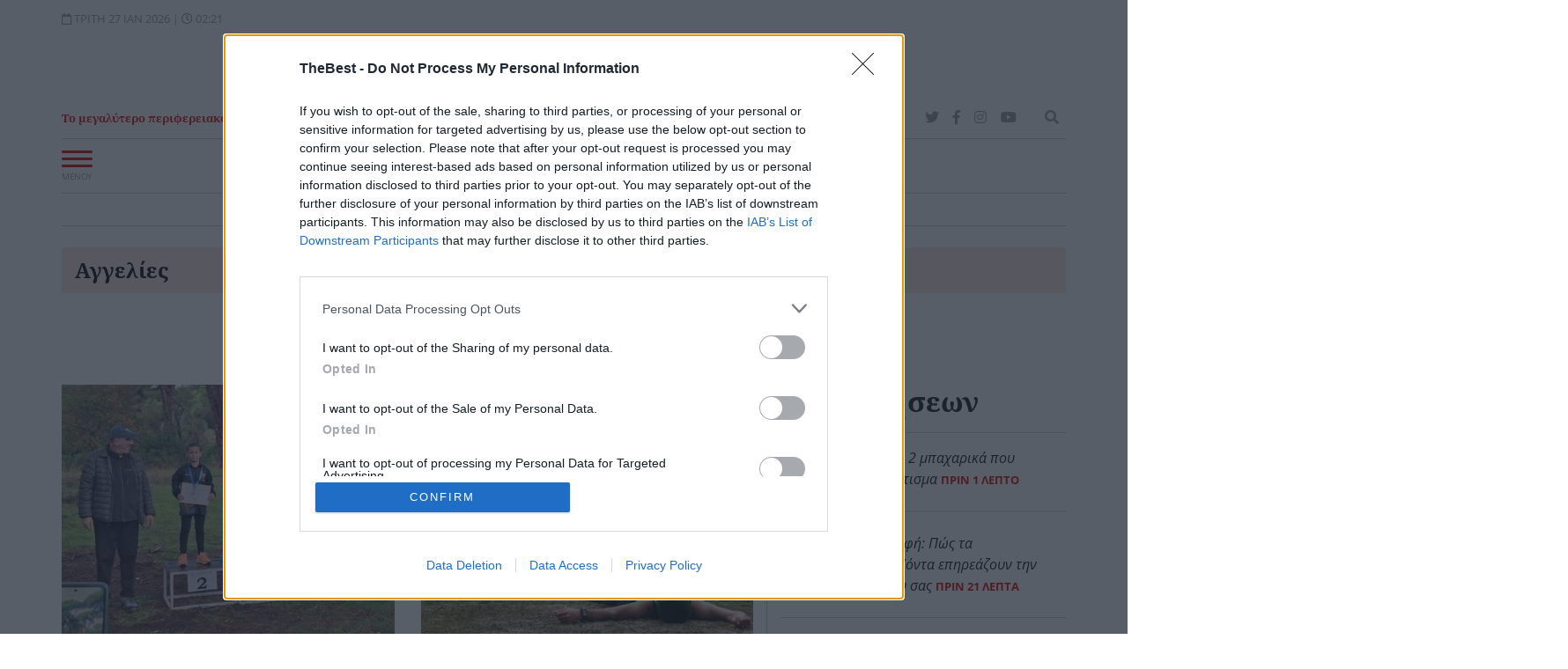

--- FILE ---
content_type: text/javascript
request_url: https://player.glomex.com/integration/1.1483.1/integration.js
body_size: 105307
content:
/*! For license information please see integration.js.LICENSE.txt */
var e,t,i,n,r={"../../node_modules/.pnpm/locutus@2.0.32/node_modules/locutus/php/url/http_build_query.js"(e,t,i){var n="function"==typeof Symbol&&"symbol"==typeof Symbol.iterator?function(e){return typeof e}:function(e){return e&&"function"==typeof Symbol&&e.constructor===Symbol&&e!==Symbol.prototype?"symbol":typeof e};e.exports=function(e,t,r,o){var a=void 0;a="PHP_QUERY_RFC3986"===o?i("../../node_modules/.pnpm/locutus@2.0.32/node_modules/locutus/php/url/rawurlencode.js"):i("../../node_modules/.pnpm/locutus@2.0.32/node_modules/locutus/php/url/urlencode.js");var s=void 0,l=void 0,d=[];for(l in r||(r="&"),e){s=e[l],t&&!isNaN(l)&&(l=String(t)+l);var c=function e(t,i,r){var o=void 0,s=[];if(!0===i?i="1":!1===i&&(i="0"),null===i)return"";if((void 0===i?"undefined":n(i))==="object"){for(o in i)null!==i[o]&&s.push(e(t+"["+o+"]",i[o],r));return s.join(r)}if("function"!=typeof i)return a(t)+"="+a(i);throw Error("There was an error processing for http_build_query().")}(l,s,r);""!==c&&d.push(c)}return d.join(r)}},"../../node_modules/.pnpm/locutus@2.0.32/node_modules/locutus/php/url/rawurlencode.js"(e){e.exports=function(e){return encodeURIComponent(e+="").replace(/!/g,"%21").replace(/'/g,"%27").replace(/\(/g,"%28").replace(/\)/g,"%29").replace(/\*/g,"%2A")}},"../../node_modules/.pnpm/locutus@2.0.32/node_modules/locutus/php/url/urlencode.js"(e){e.exports=function(e){return encodeURIComponent(e+="").replace(/!/g,"%21").replace(/'/g,"%27").replace(/\(/g,"%28").replace(/\)/g,"%29").replace(/\*/g,"%2A").replace(/~/g,"%7E").replace(/%20/g,"+")}},"../../node_modules/.pnpm/preact@10.28.2/node_modules/preact/compat/dist/compat.module.js"(e,t,i){i.d(t,{Ay:()=>H,J0:()=>r.J0,NT:()=>r.NT,RZ:()=>k,Rf:()=>f,li:()=>r.li,o6:()=>h,tY:()=>w,vJ:()=>r.vJ});var n=i("../../node_modules/.pnpm/preact@10.28.2/node_modules/preact/dist/preact.module.js"),r=i("../../node_modules/.pnpm/preact@10.28.2/node_modules/preact/hooks/dist/hooks.module.js");function o(e,t){for(var i in t)e[i]=t[i];return e}function a(e,t){for(var i in e)if("__source"!==i&&!(i in t))return!0;for(var n in t)if("__source"!==n&&e[n]!==t[n])return!0;return!1}function s(e,t){var i=t(),n=(0,r.J0)({t:{__:i,u:t}}),o=n[0].t,a=n[1];return(0,r.Nf)(function(){o.__=i,o.u=t,l(o)&&a({t:o})},[e,i,t]),(0,r.vJ)(function(){return l(o)&&a({t:o}),e(function(){l(o)&&a({t:o})})},[e]),i}function l(e){var t=e.u,i=e.__;try{var n=t();return(i!==n||0===i&&1/i!=1/n)&&(i==i||n==n)}catch(e){return!0}}function d(e){e()}function c(e){return e}function u(){return[!1,d]}var p=r.Nf;function h(e,t){this.props=e,this.context=t}(h.prototype=new n.uA).isPureReactComponent=!0,h.prototype.shouldComponentUpdate=function(e,t){return a(this.props,e)||a(this.state,t)};var m=n.fF.__b;n.fF.__b=function(e){e.type&&e.type.__f&&e.ref&&(e.props.ref=e.ref,e.ref=null),m&&m(e)};var y="u">typeof Symbol&&Symbol.for&&Symbol.for("react.forward_ref")||3911;function f(e){function t(t){var i=o({},t);return delete i.ref,e(i,t.ref||null)}return t.$$typeof=y,t.render=e,t.prototype.isReactComponent=t.__f=!0,t.displayName="ForwardRef("+(e.displayName||e.name)+")",t}var g=function(e,t){return null==e?null:(0,n.v2)((0,n.v2)(e).map(t))},v={map:g,forEach:g,count:function(e){return e?(0,n.v2)(e).length:0},only:function(e){var t=(0,n.v2)(e);if(1!==t.length)throw"Children.only";return t[0]},toArray:n.v2},b=n.fF.__e;n.fF.__e=function(e,t,i,n){if(e.then){for(var r,o=t;o=o.__;)if((r=o.__c)&&r.__c)return null==t.__e&&(t.__e=i.__e,t.__k=i.__k),r.__c(e,t)}b(e,t,i,n)};var _=n.fF.unmount;function w(){this.__u=0,this.o=null,this.__b=null}function E(e){var t=e.__.__c;return t&&t.__a&&t.__a(e)}function k(e){var t,i,r,o=null;function a(a){if(t||(t=e()).then(function(e){e&&(o=e.default||e),r=!0},function(e){i=e,r=!0}),i)throw i;if(!r)throw t;return o?(0,n.n)(o,a):null}return a.displayName="Lazy",a.__f=!0,a}function T(){this.i=null,this.l=null}n.fF.unmount=function(e){var t=e.__c;t&&t.__R&&t.__R(),t&&32&e.__u&&(e.type=null),_&&_(e)},(w.prototype=new n.uA).__c=function(e,t){var i=t.__c,n=this;null==n.o&&(n.o=[]),n.o.push(i);var r=E(n.__v),o=!1,a=function(){o||(o=!0,i.__R=null,r?r(s):s())};i.__R=a;var s=function(){if(!--n.__u){if(n.state.__a){var e,t=n.state.__a;n.__v.__k[0]=function e(t,i,n){return t&&n&&(t.__v=null,t.__k=t.__k&&t.__k.map(function(t){return e(t,i,n)}),t.__c&&t.__c.__P===i&&(t.__e&&n.appendChild(t.__e),t.__c.__e=!0,t.__c.__P=n)),t}(t,t.__c.__P,t.__c.__O)}for(n.setState({__a:n.__b=null});e=n.o.pop();)e.forceUpdate()}};n.__u++||32&t.__u||n.setState({__a:n.__b=n.__v.__k[0]}),e.then(a,a)},w.prototype.componentWillUnmount=function(){this.o=[]},w.prototype.render=function(e,t){if(this.__b){if(this.__v.__k){var i=document.createElement("div"),r=this.__v.__k[0].__c;this.__v.__k[0]=function e(t,i,n){return t&&(t.__c&&t.__c.__H&&(t.__c.__H.__.forEach(function(e){"function"==typeof e.__c&&e.__c()}),t.__c.__H=null),null!=(t=o({},t)).__c&&(t.__c.__P===n&&(t.__c.__P=i),t.__c.__e=!0,t.__c=null),t.__k=t.__k&&t.__k.map(function(t){return e(t,i,n)})),t}(this.__b,i,r.__O=r.__P)}this.__b=null}var a=t.__a&&(0,n.n)(n.FK,null,e.fallback);return a&&(a.__u&=-33),[(0,n.n)(n.FK,null,t.__a?null:e.children),a]};var C=function(e,t,i){if(++i[1]===i[0]&&e.l.delete(t),e.props.revealOrder&&("t"!==e.props.revealOrder[0]||!e.l.size))for(i=e.i;i;){for(;i.length>3;)i.pop()();if(i[1]<i[0])break;e.i=i=i[2]}};function S(e){return this.getChildContext=function(){return e.context},e.children}function A(e){var t=this,i=e.h;if(t.componentWillUnmount=function(){(0,n.XX)(null,t.v),t.v=null,t.h=null},t.h&&t.h!==i&&t.componentWillUnmount(),!t.v){for(var r=t.__v;null!==r&&!r.__m&&null!==r.__;)r=r.__;t.h=i,t.v={nodeType:1,parentNode:i,childNodes:[],__k:{__m:r.__m},contains:function(){return!0},insertBefore:function(e,i){this.childNodes.push(e),t.h.insertBefore(e,i)},removeChild:function(e){this.childNodes.splice(this.childNodes.indexOf(e)>>>1,1),t.h.removeChild(e)}}}(0,n.XX)((0,n.n)(S,{context:t.context},e.__v),t.v)}(T.prototype=new n.uA).__a=function(e){var t=this,i=E(t.__v),n=t.l.get(e);return n[0]++,function(r){var o=function(){t.props.revealOrder?(n.push(r),C(t,e,n)):r()};i?i(o):o()}},T.prototype.render=function(e){this.i=null,this.l=new Map;var t=(0,n.v2)(e.children);e.revealOrder&&"b"===e.revealOrder[0]&&t.reverse();for(var i=t.length;i--;)this.l.set(t[i],this.i=[1,0,this.i]);return e.children},T.prototype.componentDidUpdate=T.prototype.componentDidMount=function(){var e=this;this.l.forEach(function(t,i){C(e,i,t)})};var x="u">typeof Symbol&&Symbol.for&&Symbol.for("react.element")||60103,I=/^(?:accent|alignment|arabic|baseline|cap|clip(?!PathU)|color|dominant|fill|flood|font|glyph(?!R)|horiz|image(!S)|letter|lighting|marker(?!H|W|U)|overline|paint|pointer|shape|stop|strikethrough|stroke|text(?!L)|transform|underline|unicode|units|v|vector|vert|word|writing|x(?!C))[A-Z]/,P=/^on(Ani|Tra|Tou|BeforeInp|Compo)/,N=/[A-Z0-9]/g,R="u">typeof document;n.uA.prototype.isReactComponent={},["componentWillMount","componentWillReceiveProps","componentWillUpdate"].forEach(function(e){Object.defineProperty(n.uA.prototype,e,{configurable:!0,get:function(){return this["UNSAFE_"+e]},set:function(t){Object.defineProperty(this,e,{configurable:!0,writable:!0,value:t})}})});var L=n.fF.event;function O(){}function M(){return this.cancelBubble}function U(){return this.defaultPrevented}n.fF.event=function(e){return L&&(e=L(e)),e.persist=O,e.isPropagationStopped=M,e.isDefaultPrevented=U,e.nativeEvent=e};var D,$={enumerable:!1,configurable:!0,get:function(){return this.class}},j=n.fF.vnode;n.fF.vnode=function(e){"string"==typeof e.type&&function(e){var t=e.props,i=e.type,r={},o=-1===i.indexOf("-");for(var a in t){var s=t[a];if(!("value"===a&&"defaultValue"in t&&null==s||R&&"children"===a&&"noscript"===i||"class"===a||"className"===a)){var l,d=a.toLowerCase();"defaultValue"===a&&"value"in t&&null==t.value?a="value":"download"===a&&!0===s?s="":"translate"===d&&"no"===s?s=!1:"o"===d[0]&&"n"===d[1]?"ondoubleclick"===d?a="ondblclick":"onchange"!==d||"input"!==i&&"textarea"!==i||(l=t.type,("u">typeof Symbol&&"symbol"==typeof Symbol()?/fil|che|rad/:/fil|che|ra/).test(l))?"onfocus"===d?a="onfocusin":"onblur"===d?a="onfocusout":P.test(a)&&(a=d):d=a="oninput":o&&I.test(a)?a=a.replace(N,"-$&").toLowerCase():null===s&&(s=void 0),"oninput"===d&&r[a=d]&&(a="oninputCapture"),r[a]=s}}"select"==i&&r.multiple&&Array.isArray(r.value)&&(r.value=(0,n.v2)(t.children).forEach(function(e){e.props.selected=-1!=r.value.indexOf(e.props.value)})),"select"==i&&null!=r.defaultValue&&(r.value=(0,n.v2)(t.children).forEach(function(e){e.props.selected=r.multiple?-1!=r.defaultValue.indexOf(e.props.value):r.defaultValue==e.props.value})),t.class&&!t.className?(r.class=t.class,Object.defineProperty(r,"className",$)):(t.className&&!t.class||t.class&&t.className)&&(r.class=r.className=t.className),e.props=r}(e),e.$$typeof=x,j&&j(e)};var F=n.fF.__r;n.fF.__r=function(e){F&&F(e),D=e.__c};var B=n.fF.diffed;n.fF.diffed=function(e){B&&B(e);var t=e.props,i=e.__e;null!=i&&"textarea"===e.type&&"value"in t&&t.value!==i.value&&(i.value=null==t.value?"":t.value),D=null};var q={ReactCurrentDispatcher:{current:{readContext:function(e){return D.__n[e.__c].props.value},useCallback:r.hb,useContext:r.NT,useDebugValue:r.MN,useDeferredValue:c,useEffect:r.vJ,useId:r.Bi,useImperativeHandle:r.Yn,useInsertionEffect:p,useLayoutEffect:r.Nf,useMemo:r.Kr,useReducer:r.WO,useRef:r.li,useState:r.J0,useSyncExternalStore:s,useTransition:u}}};function V(e){return!!e&&e.$$typeof===x}var z=n.FK,H={useState:r.J0,useId:r.Bi,useReducer:r.WO,useEffect:r.vJ,useLayoutEffect:r.Nf,useInsertionEffect:p,useTransition:u,useDeferredValue:c,useSyncExternalStore:s,startTransition:d,useRef:r.li,useImperativeHandle:r.Yn,useMemo:r.Kr,useCallback:r.hb,useContext:r.NT,useDebugValue:r.MN,version:"18.3.1",Children:v,render:function(e,t,i){return null==t.__k&&(t.textContent=""),(0,n.XX)(e,t),"function"==typeof i&&i(),e?e.__c:null},hydrate:function(e,t,i){return(0,n.Qv)(e,t),"function"==typeof i&&i(),e?e.__c:null},unmountComponentAtNode:function(e){return!!e.__k&&((0,n.XX)(null,e),!0)},createPortal:function(e,t){var i=(0,n.n)(A,{__v:e,h:t});return i.containerInfo=t,i},createElement:n.n,createContext:n.q6,createFactory:function(e){return n.n.bind(null,e)},cloneElement:function(e){return V(e)?n.Ob.apply(null,arguments):e},createRef:n._3,Fragment:n.FK,isValidElement:V,isElement:V,isFragment:function(e){return V(e)&&e.type===n.FK},isMemo:function(e){return!!e&&!!e.displayName&&("string"==typeof e.displayName||e.displayName instanceof String)&&e.displayName.startsWith("Memo(")},findDOMNode:function(e){return e&&(e.base||1===e.nodeType&&e)||null},Component:n.uA,PureComponent:h,memo:function(e,t){function i(e){var i=this.props.ref,n=i==e.ref;return!n&&i&&(i.call?i(null):i.current=null),t?!t(this.props,e)||!n:a(this.props,e)}function r(t){return this.shouldComponentUpdate=i,(0,n.n)(e,t)}return r.displayName="Memo("+(e.displayName||e.name)+")",r.prototype.isReactComponent=!0,r.__f=!0,r.type=e,r},forwardRef:f,flushSync:function(e,t){return e(t)},unstable_batchedUpdates:function(e,t){return e(t)},StrictMode:z,Suspense:w,SuspenseList:T,lazy:k,__SECRET_INTERNALS_DO_NOT_USE_OR_YOU_WILL_BE_FIRED:q}},"../../node_modules/.pnpm/preact@10.28.2/node_modules/preact/dist/preact.module.js"(e,t,i){i.d(t,{FK:()=>T,Ob:()=>F,Qv:()=>j,XX:()=>$,_3:()=>k,fF:()=>r,n:()=>w,q6:()=>B,uA:()=>C,v2:()=>function e(t,i){return i=i||[],null==t||"boolean"==typeof t||(v(t)?t.some(function(t){e(t,i)}):i.push(t)),i}});var n,r,o,a,s,l,d,c,u,p,h,m,y={},f=[],g=/acit|ex(?:s|g|n|p|$)|rph|grid|ows|mnc|ntw|ine[ch]|zoo|^ord|itera/i,v=Array.isArray;function b(e,t){for(var i in t)e[i]=t[i];return e}function _(e){e&&e.parentNode&&e.parentNode.removeChild(e)}function w(e,t,i){var r,o,a,s={};for(a in t)"key"==a?r=t[a]:"ref"==a?o=t[a]:s[a]=t[a];if(arguments.length>2&&(s.children=arguments.length>3?n.call(arguments,2):i),"function"==typeof e&&null!=e.defaultProps)for(a in e.defaultProps)void 0===s[a]&&(s[a]=e.defaultProps[a]);return E(e,s,r,o,null)}function E(e,t,i,n,a){var s={type:e,props:t,key:i,ref:n,__k:null,__:null,__b:0,__e:null,__c:null,constructor:void 0,__v:null==a?++o:a,__i:-1,__u:0};return null==a&&null!=r.vnode&&r.vnode(s),s}function k(){return{current:null}}function T(e){return e.children}function C(e,t){this.props=e,this.context=t}function S(e,t){if(null==t)return e.__?S(e.__,e.__i+1):null;for(var i;t<e.__k.length;t++)if(null!=(i=e.__k[t])&&null!=i.__e)return i.__e;return"function"==typeof e.type?S(e):null}function A(e){(!e.__d&&(e.__d=!0)&&a.push(e)&&!x.__r++||s!=r.debounceRendering)&&((s=r.debounceRendering)||l)(x)}function x(){for(var e,t,i,n,o,s,l=1;a.length;)a.length>l&&a.sort(d),e=a.shift(),l=a.length,e.__d&&(t=void 0,i=void 0,n=(i=e.__v).__e,o=[],s=[],e.__P&&((t=b({},i)).__v=i.__v+1,r.vnode&&r.vnode(t),L(e.__P,t,i,e.__n,e.__P.namespaceURI,32&i.__u?[n]:null,o,null==n?S(i):n,!!(32&i.__u),s),t.__v=i.__v,t.__.__k[t.__i]=t,M(o,t,s),i.__e=i.__=null,t.__e!=n&&function e(t){var i,n;if(null!=(t=t.__)&&null!=t.__c){for(t.__e=t.__c.base=null,i=0;i<t.__k.length;i++)if(null!=(n=t.__k[i])&&null!=n.__e){t.__e=t.__c.base=n.__e;break}return e(t)}}(t)));x.__r=0}function I(e,t,i,n,o,a,s,l,d,c,u){var p,h,m,g,b,w,k,C=n&&n.__k||f,A=t.length;for(d=function(e,t,i,n,o){var a,s,l,d,c,u=i.length,p=u,h=0;for(e.__k=Array(o),a=0;a<o;a++)null!=(s=t[a])&&"boolean"!=typeof s&&"function"!=typeof s?("string"==typeof s||"number"==typeof s||"bigint"==typeof s||s.constructor==String?s=e.__k[a]=E(null,s,null,null,null):v(s)?s=e.__k[a]=E(T,{children:s},null,null,null):void 0===s.constructor&&s.__b>0?s=e.__k[a]=E(s.type,s.props,s.key,s.ref?s.ref:null,s.__v):e.__k[a]=s,d=a+h,s.__=e,s.__b=e.__b+1,l=null,-1!=(c=s.__i=function(e,t,i,n){var r,o,a,s=e.key,l=e.type,d=t[i],c=null!=d&&0==(2&d.__u);if(null===d&&null==s||c&&s==d.key&&l==d.type)return i;if(n>+!!c){for(r=i-1,o=i+1;r>=0||o<t.length;)if(null!=(d=t[a=r>=0?r--:o++])&&0==(2&d.__u)&&s==d.key&&l==d.type)return a}return -1}(s,i,d,p))&&(p--,(l=i[c])&&(l.__u|=2)),null==l||null==l.__v?(-1==c&&(o>u?h--:o<u&&h++),"function"!=typeof s.type&&(s.__u|=4)):c!=d&&(c==d-1?h--:c==d+1?h++:(c>d?h--:h++,s.__u|=4))):e.__k[a]=null;if(p)for(a=0;a<u;a++)null!=(l=i[a])&&0==(2&l.__u)&&(l.__e==n&&(n=S(l)),function e(t,i,n){var o,a;if(r.unmount&&r.unmount(t),(o=t.ref)&&(o.current&&o.current!=t.__e||U(o,null,i)),null!=(o=t.__c)){if(o.componentWillUnmount)try{o.componentWillUnmount()}catch(e){r.__e(e,i)}o.base=o.__P=null}if(o=t.__k)for(a=0;a<o.length;a++)o[a]&&e(o[a],i,n||"function"!=typeof t.type);n||_(t.__e),t.__c=t.__=t.__e=void 0}(l,l));return n}(i,t,C,d,A),p=0;p<A;p++)null!=(m=i.__k[p])&&(h=-1==m.__i?y:C[m.__i]||y,m.__i=p,w=L(e,m,h,o,a,s,l,d,c,u),g=m.__e,m.ref&&h.ref!=m.ref&&(h.ref&&U(h.ref,null,m),u.push(m.ref,m.__c||g,m)),null==b&&null!=g&&(b=g),(k=!!(4&m.__u))||h.__k===m.__k?d=function e(t,i,n,r){var o,a;if("function"==typeof t.type){for(o=t.__k,a=0;o&&a<o.length;a++)o[a]&&(o[a].__=t,i=e(o[a],i,n,r));return i}t.__e!=i&&(r&&(i&&t.type&&!i.parentNode&&(i=S(t)),n.insertBefore(t.__e,i||null)),i=t.__e);do i=i&&i.nextSibling;while(null!=i&&8==i.nodeType);return i}(m,d,e,k):"function"==typeof m.type&&void 0!==w?d=w:g&&(d=g.nextSibling),m.__u&=-7);return i.__e=b,d}function P(e,t,i){"-"==t[0]?e.setProperty(t,null==i?"":i):e[t]=null==i?"":"number"!=typeof i||g.test(t)?i:i+"px"}function N(e,t,i,n,r){var o,a;e:if("style"==t)if("string"==typeof i)e.style.cssText=i;else{if("string"==typeof n&&(e.style.cssText=n=""),n)for(t in n)i&&t in i||P(e.style,t,"");if(i)for(t in i)n&&i[t]==n[t]||P(e.style,t,i[t])}else if("o"==t[0]&&"n"==t[1])o=t!=(t=t.replace(c,"$1")),t=(a=t.toLowerCase())in e||"onFocusOut"==t||"onFocusIn"==t?a.slice(2):t.slice(2),e.l||(e.l={}),e.l[t+o]=i,i?n?i.u=n.u:(i.u=u,e.addEventListener(t,o?h:p,o)):e.removeEventListener(t,o?h:p,o);else{if("http://www.w3.org/2000/svg"==r)t=t.replace(/xlink(H|:h)/,"h").replace(/sName$/,"s");else if("width"!=t&&"height"!=t&&"href"!=t&&"list"!=t&&"form"!=t&&"tabIndex"!=t&&"download"!=t&&"rowSpan"!=t&&"colSpan"!=t&&"role"!=t&&"popover"!=t&&t in e)try{e[t]=null==i?"":i;break e}catch(e){}"function"==typeof i||(null==i||!1===i&&"-"!=t[4]?e.removeAttribute(t):e.setAttribute(t,"popover"==t&&1==i?"":i))}}function R(e){return function(t){if(this.l){var i=this.l[t.type+e];if(null==t.t)t.t=u++;else if(t.t<i.u)return;return i(r.event?r.event(t):t)}}}function L(e,t,i,o,a,s,l,d,c,u){var p,h,m,f,g,w,E,k,A,x,P,R,L,M,U,$,j,F=t.type;if(void 0!==t.constructor)return null;128&i.__u&&(c=!!(32&i.__u),s=[d=t.__e=i.__e]),(p=r.__b)&&p(t);e:if("function"==typeof F)try{if(k=t.props,A="prototype"in F&&F.prototype.render,x=(p=F.contextType)&&o[p.__c],P=p?x?x.props.value:p.__:o,i.__c?E=(h=t.__c=i.__c).__=h.__E:(A?t.__c=h=new F(k,P):(t.__c=h=new C(k,P),h.constructor=F,h.render=D),x&&x.sub(h),h.state||(h.state={}),h.__n=o,m=h.__d=!0,h.__h=[],h._sb=[]),A&&null==h.__s&&(h.__s=h.state),A&&null!=F.getDerivedStateFromProps&&(h.__s==h.state&&(h.__s=b({},h.__s)),b(h.__s,F.getDerivedStateFromProps(k,h.__s))),f=h.props,g=h.state,h.__v=t,m)A&&null==F.getDerivedStateFromProps&&null!=h.componentWillMount&&h.componentWillMount(),A&&null!=h.componentDidMount&&h.__h.push(h.componentDidMount);else{if(A&&null==F.getDerivedStateFromProps&&k!==f&&null!=h.componentWillReceiveProps&&h.componentWillReceiveProps(k,P),t.__v==i.__v||!h.__e&&null!=h.shouldComponentUpdate&&!1===h.shouldComponentUpdate(k,h.__s,P)){for(t.__v!=i.__v&&(h.props=k,h.state=h.__s,h.__d=!1),t.__e=i.__e,t.__k=i.__k,t.__k.some(function(e){e&&(e.__=t)}),R=0;R<h._sb.length;R++)h.__h.push(h._sb[R]);h._sb=[],h.__h.length&&l.push(h);break e}null!=h.componentWillUpdate&&h.componentWillUpdate(k,h.__s,P),A&&null!=h.componentDidUpdate&&h.__h.push(function(){h.componentDidUpdate(f,g,w)})}if(h.context=P,h.props=k,h.__P=e,h.__e=!1,L=r.__r,M=0,A){for(h.state=h.__s,h.__d=!1,L&&L(t),p=h.render(h.props,h.state,h.context),U=0;U<h._sb.length;U++)h.__h.push(h._sb[U]);h._sb=[]}else do h.__d=!1,L&&L(t),p=h.render(h.props,h.state,h.context),h.state=h.__s;while(h.__d&&++M<25);h.state=h.__s,null!=h.getChildContext&&(o=b(b({},o),h.getChildContext())),A&&!m&&null!=h.getSnapshotBeforeUpdate&&(w=h.getSnapshotBeforeUpdate(f,g)),$=p,null!=p&&p.type===T&&null==p.key&&($=function e(t){return"object"!=typeof t||null==t||t.__b&&t.__b>0?t:v(t)?t.map(e):b({},t)}(p.props.children)),d=I(e,v($)?$:[$],t,i,o,a,s,l,d,c,u),h.base=t.__e,t.__u&=-161,h.__h.length&&l.push(h),E&&(h.__E=h.__=null)}catch(e){if(t.__v=null,c||null!=s)if(e.then){for(t.__u|=c?160:128;d&&8==d.nodeType&&d.nextSibling;)d=d.nextSibling;s[s.indexOf(d)]=null,t.__e=d}else{for(j=s.length;j--;)_(s[j]);O(t)}else t.__e=i.__e,t.__k=i.__k,e.then||O(t);r.__e(e,t,i)}else null==s&&t.__v==i.__v?(t.__k=i.__k,t.__e=i.__e):d=t.__e=function(e,t,i,o,a,s,l,d,c){var u,p,h,m,f,g,b,w=i.props||y,E=t.props,k=t.type;if("svg"==k?a="http://www.w3.org/2000/svg":"math"==k?a="http://www.w3.org/1998/Math/MathML":a||(a="http://www.w3.org/1999/xhtml"),null!=s){for(u=0;u<s.length;u++)if((f=s[u])&&"setAttribute"in f==!!k&&(k?f.localName==k:3==f.nodeType)){e=f,s[u]=null;break}}if(null==e){if(null==k)return document.createTextNode(E);e=document.createElementNS(a,k,E.is&&E),d&&(r.__m&&r.__m(t,s),d=!1),s=null}if(null==k)w===E||d&&e.data==E||(e.data=E);else{if(s=s&&n.call(e.childNodes),!d&&null!=s)for(w={},u=0;u<e.attributes.length;u++)w[(f=e.attributes[u]).name]=f.value;for(u in w)if(f=w[u],"children"==u);else if("dangerouslySetInnerHTML"==u)h=f;else if(!(u in E)){if("value"==u&&"defaultValue"in E||"checked"==u&&"defaultChecked"in E)continue;N(e,u,null,f,a)}for(u in E)f=E[u],"children"==u?m=f:"dangerouslySetInnerHTML"==u?p=f:"value"==u?g=f:"checked"==u?b=f:d&&"function"!=typeof f||w[u]===f||N(e,u,f,w[u],a);if(p)d||h&&(p.__html==h.__html||p.__html==e.innerHTML)||(e.innerHTML=p.__html),t.__k=[];else if(h&&(e.innerHTML=""),I("template"==t.type?e.content:e,v(m)?m:[m],t,i,o,"foreignObject"==k?"http://www.w3.org/1999/xhtml":a,s,l,s?s[0]:i.__k&&S(i,0),d,c),null!=s)for(u=s.length;u--;)_(s[u]);d||(u="value","progress"==k&&null==g?e.removeAttribute("value"):null==g||g===e[u]&&("progress"!=k||g)&&("option"!=k||g==w[u])||N(e,u,g,w[u],a),u="checked",null!=b&&b!=e[u]&&N(e,u,b,w[u],a))}return e}(i.__e,t,i,o,a,s,l,c,u);return(p=r.diffed)&&p(t),128&t.__u?void 0:d}function O(e){e&&e.__c&&(e.__c.__e=!0),e&&e.__k&&e.__k.forEach(O)}function M(e,t,i){for(var n=0;n<i.length;n++)U(i[n],i[++n],i[++n]);r.__c&&r.__c(t,e),e.some(function(t){try{e=t.__h,t.__h=[],e.some(function(e){e.call(t)})}catch(e){r.__e(e,t.__v)}})}function U(e,t,i){try{if("function"==typeof e){var n="function"==typeof e.__u;n&&e.__u(),n&&null==t||(e.__u=e(t))}else e.current=t}catch(e){r.__e(e,i)}}function D(e,t,i){return this.constructor(e,i)}function $(e,t,i){var o,a,s,l;t==document&&(t=document.documentElement),r.__&&r.__(e,t),a=(o="function"==typeof i)?null:i&&i.__k||t.__k,s=[],l=[],L(t,e=(!o&&i||t).__k=w(T,null,[e]),a||y,y,t.namespaceURI,!o&&i?[i]:a?null:t.firstChild?n.call(t.childNodes):null,s,!o&&i?i:a?a.__e:t.firstChild,o,l),M(s,e,l)}function j(e,t){$(e,t,j)}function F(e,t,i){var r,o,a,s,l=b({},e.props);for(a in e.type&&e.type.defaultProps&&(s=e.type.defaultProps),t)"key"==a?r=t[a]:"ref"==a?o=t[a]:l[a]=void 0===t[a]&&null!=s?s[a]:t[a];return arguments.length>2&&(l.children=arguments.length>3?n.call(arguments,2):i),E(e.type,l,r||e.key,o||e.ref,null)}function B(e){function t(e){var i,n;return this.getChildContext||(i=new Set,(n={})[t.__c]=this,this.getChildContext=function(){return n},this.componentWillUnmount=function(){i=null},this.shouldComponentUpdate=function(e){this.props.value!=e.value&&i.forEach(function(e){e.__e=!0,A(e)})},this.sub=function(e){i.add(e);var t=e.componentWillUnmount;e.componentWillUnmount=function(){i&&i.delete(e),t&&t.call(e)}}),e.children}return t.__c="__cC"+m++,t.__=e,t.Provider=t.__l=(t.Consumer=function(e,t){return e.children(t)}).contextType=t,t}n=f.slice,r={__e:function(e,t,i,n){for(var r,o,a;t=t.__;)if((r=t.__c)&&!r.__)try{if((o=r.constructor)&&null!=o.getDerivedStateFromError&&(r.setState(o.getDerivedStateFromError(e)),a=r.__d),null!=r.componentDidCatch&&(r.componentDidCatch(e,n||{}),a=r.__d),a)return r.__E=r}catch(t){e=t}throw e}},o=0,C.prototype.setState=function(e,t){var i;i=null!=this.__s&&this.__s!=this.state?this.__s:this.__s=b({},this.state),"function"==typeof e&&(e=e(b({},i),this.props)),e&&b(i,e),null!=e&&this.__v&&(t&&this._sb.push(t),A(this))},C.prototype.forceUpdate=function(e){this.__v&&(this.__e=!0,e&&this.__h.push(e),A(this))},C.prototype.render=T,a=[],l="function"==typeof Promise?Promise.prototype.then.bind(Promise.resolve()):setTimeout,d=function(e,t){return e.__v.__b-t.__v.__b},x.__r=0,c=/(PointerCapture)$|Capture$/i,u=0,p=R(!1),h=R(!0),m=0},"../../node_modules/.pnpm/preact@10.28.2/node_modules/preact/hooks/dist/hooks.module.js"(e,t,i){i.d(t,{Bi:()=>x,J0:()=>v,Kr:()=>T,MN:()=>A,NT:()=>S,Nf:()=>w,WO:()=>b,Yn:()=>k,hb:()=>C,li:()=>E,vJ:()=>_});var n,r,o,a,s=i("../../node_modules/.pnpm/preact@10.28.2/node_modules/preact/dist/preact.module.js"),l=0,d=[],c=s.fF,u=c.__b,p=c.__r,h=c.diffed,m=c.__c,y=c.unmount,f=c.__;function g(e,t){c.__h&&c.__h(r,e,l||t),l=0;var i=r.__H||(r.__H={__:[],__h:[]});return e>=i.__.length&&i.__.push({}),i.__[e]}function v(e){return l=1,b(O,e)}function b(e,t,i){var o=g(n++,2);if(o.t=e,!o.__c&&(o.__=[i?i(t):O(void 0,t),function(e){var t=o.__N?o.__N[0]:o.__[0],i=o.t(t,e);t!==i&&(o.__N=[i,o.__[1]],o.__c.setState({}))}],o.__c=r,!r.__f)){var a=function(e,t,i){if(!o.__c.__H)return!0;var n=o.__c.__H.__.filter(function(e){return!!e.__c});if(n.every(function(e){return!e.__N}))return!s||s.call(this,e,t,i);var r=o.__c.props!==e;return n.forEach(function(e){if(e.__N){var t=e.__[0];e.__=e.__N,e.__N=void 0,t!==e.__[0]&&(r=!0)}}),s&&s.call(this,e,t,i)||r};r.__f=!0;var s=r.shouldComponentUpdate,l=r.componentWillUpdate;r.componentWillUpdate=function(e,t,i){if(this.__e){var n=s;s=void 0,a(e,t,i),s=n}l&&l.call(this,e,t,i)},r.shouldComponentUpdate=a}return o.__N||o.__}function _(e,t){var i=g(n++,3);!c.__s&&L(i.__H,t)&&(i.__=e,i.u=t,r.__H.__h.push(i))}function w(e,t){var i=g(n++,4);!c.__s&&L(i.__H,t)&&(i.__=e,i.u=t,r.__h.push(i))}function E(e){return l=5,T(function(){return{current:e}},[])}function k(e,t,i){l=6,w(function(){if("function"==typeof e){var i=e(t());return function(){e(null),i&&"function"==typeof i&&i()}}if(e)return e.current=t(),function(){return e.current=null}},null==i?i:i.concat(e))}function T(e,t){var i=g(n++,7);return L(i.__H,t)&&(i.__=e(),i.__H=t,i.__h=e),i.__}function C(e,t){return l=8,T(function(){return e},t)}function S(e){var t=r.context[e.__c],i=g(n++,9);return i.c=e,t?(null==i.__&&(i.__=!0,t.sub(r)),t.props.value):e.__}function A(e,t){c.useDebugValue&&c.useDebugValue(t?t(e):e)}function x(){var e=g(n++,11);if(!e.__){for(var t=r.__v;null!==t&&!t.__m&&null!==t.__;)t=t.__;var i=t.__m||(t.__m=[0,0]);e.__="P"+i[0]+"-"+i[1]++}return e.__}function I(){for(var e;e=d.shift();)if(e.__P&&e.__H)try{e.__H.__h.forEach(N),e.__H.__h.forEach(R),e.__H.__h=[]}catch(t){e.__H.__h=[],c.__e(t,e.__v)}}c.__b=function(e){r=null,u&&u(e)},c.__=function(e,t){e&&t.__k&&t.__k.__m&&(e.__m=t.__k.__m),f&&f(e,t)},c.__r=function(e){p&&p(e),n=0;var t=(r=e.__c).__H;t&&(o===r?(t.__h=[],r.__h=[],t.__.forEach(function(e){e.__N&&(e.__=e.__N),e.u=e.__N=void 0})):(t.__h.forEach(N),t.__h.forEach(R),t.__h=[],n=0)),o=r},c.diffed=function(e){h&&h(e);var t=e.__c;t&&t.__H&&(t.__H.__h.length&&(1!==d.push(t)&&a===c.requestAnimationFrame||((a=c.requestAnimationFrame)||function(e){var t,i=function(){clearTimeout(n),P&&cancelAnimationFrame(t),setTimeout(e)},n=setTimeout(i,35);P&&(t=requestAnimationFrame(i))})(I)),t.__H.__.forEach(function(e){e.u&&(e.__H=e.u),e.u=void 0})),o=r=null},c.__c=function(e,t){t.some(function(e){try{e.__h.forEach(N),e.__h=e.__h.filter(function(e){return!e.__||R(e)})}catch(i){t.some(function(e){e.__h&&(e.__h=[])}),t=[],c.__e(i,e.__v)}}),m&&m(e,t)},c.unmount=function(e){y&&y(e);var t,i=e.__c;i&&i.__H&&(i.__H.__.forEach(function(e){try{N(e)}catch(e){t=e}}),i.__H=void 0,t&&c.__e(t,i.__v))};var P="function"==typeof requestAnimationFrame;function N(e){var t=r,i=e.__c;"function"==typeof i&&(e.__c=void 0,i()),r=t}function R(e){var t=r;e.__c=e.__(),r=t}function L(e,t){return!e||e.length!==t.length||t.some(function(t,i){return t!==e[i]})}function O(e,t){return"function"==typeof t?t(e):t}},"../../node_modules/.pnpm/preact@10.28.2/node_modules/preact/jsx-runtime/dist/jsxRuntime.module.js"(e,t,i){i.d(t,{FD:()=>o,FK:()=>n.FK,Y:()=>o});var n=i("../../node_modules/.pnpm/preact@10.28.2/node_modules/preact/dist/preact.module.js"),r=0;function o(e,t,i,o,a,s){t||(t={});var l,d,c=t;if("ref"in c)for(d in c={},t)"ref"==d?l=t[d]:c[d]=t[d];var u={type:e,props:c,key:i,ref:l,__k:null,__:null,__b:0,__e:null,__c:null,constructor:void 0,__v:--r,__i:-1,__u:0,__source:a,__self:s};if("function"==typeof e&&(l=e.defaultProps))for(d in l)void 0===c[d]&&(c[d]=l[d]);return n.fF.vnode&&n.fF.vnode(u),u}},"./src/constants.ts"(e,t,i){i.d(t,{$F:()=>x,$e:()=>f,L1:()=>A,LS:()=>I,MY:()=>E,T6:()=>g,TG:()=>T,_9:()=>P,eF:()=>v,eM:()=>_,f0:()=>S,fN:()=>C,iB:()=>N,ku:()=>R,n8:()=>k,vP:()=>w});var n,r,o,a,s,l,d,c,u,p,h,m,y,f=((n={}).DEFAULT="turbo-integration",n.SCRIPT="turbo-script",n.IFRAME="turbo-iframe",n.FULLPAGE="turbo-fullpage",n.AMP_VIDEO_IFRAME="turbo-amp-video-iframe",n.AMP_IFRAME="turbo-amp-iframe",n),g=((r={}).INTEGRATION="glomex-integration",r.EXTERNAL_MEDIA_ITEM="glomex-external-media-item",r.GLOMEX_MEDIA_ITEM="glomex-media-item",r),v=((o={}).INTEGRATION_CONFIGS="application/glomex-integration-configs+json",o.EXTERNAL_MEDIA_ITEM="application/glomex-external-media-item+json",o);let b="turbo",_=`${b}-player`,w=`${b}DebugPlayerConfig`;var E=((a={}).HIDDEN="hidden",a.INLINE="inline",a.DOCK="dock",a.LIGHTBOX="lightbox",a.LIGHTBOX_EXTERNAL="lightbox-external",a.FULLSCREEN="fullscreen",a.AMP_DOCK="amp-dock",a),k=((s={}).READY="ready",s.INTEGRATION_ABORT="integrationabort",s.INTEGRATION_AD_AVAILABLE="integrationadavailable",s.INTEGRATION_PASSBACK="integrationpassback",s.USER_UPDATE_CONSENT="userupdateconsent",s.PLAYLIST_UPDATE="playlistupdate",s.PLAYER_SET_PRESENTATION_MODE="playersetpresentationmode",s.CONTENT_SELECT="contentselect",s.CONTENT_START="contentstart",s.CONTENT_IMPRESSION="contentimpression",s.CONTENT_BUFFERING_START="contentbufferingstart",s.CONTENT_BUFFERING_END="contentbufferingend",s.CONTENT_STOP="contentstop",s.CONTENT_ERROR="contenterror",s.CONTENT_MARKER_REACHED="contentmarkerreached",s.CONTENT_QUALITY_CHANGED="contentqualitychanged",s.CONTENT_TIME_UPDATE="timeupdate",s.CONTENT_SEEKING="seeking",s.CONTENT_SEEKED="seeked",s.CONTENT_PLAY="play",s.CONTENT_PAUSE="pause",s.CONTENT_VOLUME_CHANGE="volumechange",s.CONTENT_ENDED="ended",s.AD_BREAK_REQUEST="adbreakrequest",s.AD_BREAK_REQUEST_ERROR="adbreakrequesterror",s.AD_LOADED="adloaded",s.AD_IMPRESSION="adimpression",s.AD_BUFFERING_START="adbufferingstart",s.AD_BUFFERING_END="adbufferingend",s.AD_TIME_UPDATE="adtimeupdate",s.AD_VOLUME_CHANGE="advolumechange",s.AD_PAUSED="adpaused",s.AD_RESUMED="adresumed",s.AD_CLICK="adclick",s.AD_SKIPPED="adskipped",s.AD_COMPLETE="adcomplete",s.AD_ERROR="aderror",s.UI_INTERACTION="uiinteraction",s),T=((l={}).TIME_IN_SECONDS="time",l.PERCENT="percent",l.TIME_IN_SECONDS_RECURRING="timeRecurring",l),C=((d={}).PREROLL="preroll",d.MIDROLL="midroll",d.POSTROLL="postroll",d.FIRST_QUARTILE="contentFirstQuartile",d.MIDPOINT="contentMidpoint",d.THIRD_QUARTILE="contentThirdQuartile",d.COMPLETE="contentComplete",d.STILL_INTERESTING="stillInteresting",d.REQUEST_RECOMMENDATIONS="requestRecommendations",d),S=((c={}).NOT_FOUND="NotFound",c.NOT_AVAILABLE="NotAvailable",c.GEOBLOCKED="Geoblocked",c.YOUTH_PROTECTED="YouthProtected",c.TERMINATED="Terminated",c.LOGIN_REQUIRED="LoginRequired",c.HIGHER_TIER_ACCOUNT_REQUIRED="HigherTierAccountRequired",c.GENERIC="Generic",c),A=((u={}).GLOMEX="glomex",u.JOYN="joyn",u.EXTERNAL="external",u),x=((p={}).HLS="application/vnd.apple.mpegurl",p.HLS_LEGACY="application/x-mpegURL",p.DASH="application/dash+xml",p.MP4="video/mp4",p.OGG="video/ogg",p.WEBM="video/webm",p.MP3="audio/mp3",p.AAC="audio/aac",p.WAV="audio/wav",p.OGG_AUDIO="audio/ogg",p.MPEG_AUDIO="audio/mpeg",p.DYNAMIC_CONTENT="application/x-turbo-dynamic-content",p.JOYN="application/x-joyn-source",p),I=((h={}).LIVE="live",h.VOD="vod",h.INTERACTIVE="interactive",h.EMBED="embed",h),P=((m={}).PRE_CLICK="pre-click-to-play",m.CLICK="click-to-play",m.AUTOPLAY_SCROLL="autoplay-scroll",m.AUTOPLAY_SCROLL_OUT="autoplay-scroll-out",m.CLICK_NEXT="click-to-play-next",m.CLICK_REPLAY="click-to-play-replay",m.AUTOPLAY_NEXT="autoplay-next",m),N=((y={}).CLEAR_PLAYLIST="clearPlaylist",y.SELECT_PLAYLIST_ITEM="selectPlaylistItem",y.ENDED="ended",y.CONTENT_ERROR="contentError",y.API_STOP="apiStop",y.LIVESTREAM_STOP="livestreamStop",y.PAGE_HIDE="pageHide",y.BEFORE_UNLOAD="beforeUnload",y);let R=["play","pause","openEpg","startAgeSetup","forgotPin"]},"./src/content/constants.ts"(e,t,i){i.d(t,{Q5:()=>o,Yw:()=>l,dH:()=>a,eu:()=>s,xy:()=>r});var n=i("./src/constants.ts");let r=[n.$F.HLS,n.$F.HLS_LEGACY],o=[n.$F.DASH],a=[...r,...o,n.$F.MP4,n.$F.OGG,n.$F.WEBM],s=[n.$F.MP3,n.$F.AAC,n.$F.WAV,n.$F.OGG_AUDIO,n.$F.MPEG_AUDIO],l=/^((?!chrome|android).)*safari/i.test(window.navigator.userAgent)},"./src/content/content.slice.ts"(e,t,i){i.d(t,{s:()=>d});var n=i("../../node_modules/.pnpm/@reduxjs+toolkit@2.9.2_react@19.2.0/node_modules/@reduxjs/toolkit/dist/redux-toolkit.modern.mjs"),r=i("./src/constants.ts"),o=i("./src/player/player.slice.ts"),a=i("./src/playlist/playlist.slice.ts"),s=i("./src/util/redux-util.ts");let l={item:void 0,player:{enabledApiScript:void 0,sessionId:void 0,loadStarted:!1,loadedData:!1,loadedMetadata:!1,canPlay:!1,paused:!0,volume:1,muted:!1,currentTime:NaN,wallClockTime:NaN,midrollIndex:0,duration:NaN,buffering:!1,seeking:!1,ended:!1,started:!1,impression:!1,stopped:!1,error:void 0,markers:[],visible:!1,textTracks:[],audioTracks:[],watchTime:{viewable:0,nonviewable:0,total:0,audible:0,nonaudible:0},source:{id:"",mimetype:r.$F.MP4,src:"",playbackMode:r.LS.VOD,drm:!1}}},d=(0,s.Z)({name:"content",initialState:l,reducers:{assignContent:(e,t)=>{let i,o=t.payload.item.sources?.[0];o&&"src"in o&&(i=o.src),e.item={...t.payload.item};let a=t.payload.item.sources?.length>0?{source:{id:t.payload.item.sources[0].id,mimetype:t.payload.item.sources[0].mimetype,src:i,playbackMode:t.payload.item.sources[0].playbackMode||r.LS.VOD,drm:!1}}:void 0;e.player={...l.player,stopped:!1,muted:e.player.muted,volume:e.player.volume,visible:e.player.visible,sessionId:t.payload.sessionId,...a},e.player.markers=[...(t.payload.item.markers||[]).filter(e=>e.name!==r.fN.FIRST_QUARTILE&&e.name!==r.fN.MIDPOINT&&e.name!==r.fN.THIRD_QUARTILE&&e.name!==r.fN.COMPLETE&&e.name!==r.fN.STILL_INTERESTING),{type:r.TG.PERCENT,threshold:.25,name:r.fN.FIRST_QUARTILE,useWatchTime:!1},{type:r.TG.PERCENT,threshold:.5,name:r.fN.MIDPOINT,useWatchTime:!1},{type:r.TG.PERCENT,threshold:.75,name:r.fN.THIRD_QUARTILE,useWatchTime:!1},{type:r.TG.PERCENT,threshold:1,name:r.fN.COMPLETE,useWatchTime:!1}].map(e=>({useWatchTime:!1,...e,id:(0,n.Ak)(),triggered:!1}))},textTracksChanged:(e,t)=>{e.player.textTracks=t.payload},audioTracksChanged:(e,t)=>{e.player.audioTracks=t.payload},addMarkers:(e,t)=>{e.player.markers=[...e.player.markers,...t.payload]},reload:(e,t)=>{void 0!==t.payload.currentTime&&(e.player.restoreToCurrentTime=t.payload.currentTime)},markerReached:(e,t)=>{let i=e.player.markers.find(e=>e.id===t.payload.id);i&&(i.triggered=!0),"midroll"===t.payload.name&&(e.player.midrollIndex+=1)},loadstart:e=>{e.player.loadStarted=!0},canplay:e=>{e.player.canPlay=!0},canplaythrough:()=>{},loadeddata:e=>{e.player.loadedData=!0},loadedmetadata:(e,t)=>{e.player.loadedMetadata=!0,e.player.source={...e.player.source,mimetype:t.payload.mimetype||e.player.source.mimetype,src:t.payload.src||e.player.source.src,playbackMode:t.payload.playbackMode||e.player.source.playbackMode,drm:t.payload.drm||!1,entitlementToken:t.payload.entitlementToken}},play:e=>{e.player.paused=!1,e.player.buffering=!1},pause:e=>{e.player.paused=!0,e.player.buffering=!1},volumechange:(e,t)=>{e.player.volume=t.payload.volume,e.player.muted=t.payload.muted},timeupdate:(e,t)=>{let i=e.player.currentTime,n=t.payload.currentTime;if(!e.player.seeking&&n>i){let t=n-i;e.player.watchTime.total+=t,e.player.visible?e.player.watchTime.viewable+=t:e.player.watchTime.nonviewable+=t,e.player.muted?e.player.watchTime.nonaudible+=t:e.player.watchTime.audible+=t}e.player.currentTime=n,e.player.wallClockTime=t.payload.wallClockTime,void 0!==t.payload.seekRangeStart&&(e.player.seekRangeStart=t.payload.seekRangeStart),void 0!==t.payload.seekRangeEnd&&(e.player.seekRangeEnd=t.payload.seekRangeEnd)},durationchange:(e,t)=>{e.player.duration=t.payload.duration},waiting:e=>{e.player.seeking||(e.player.buffering=!0)},playing:e=>{e.player.buffering=!1},ended:e=>{e.player.ended=!0},error:(e,t)=>{e.player.error=t.payload,e.player.buffering=!1,e.player.seeking=!1,e.player.paused=!0,e.player.currentTime>=0&&(e.player.restoreToCurrentTime=e.player.currentTime)},start:(e,t)=>{e.player.started=!0,e.player.enabledApiScript=t.payload.enabledApiScript},impression:e=>{e.player.impression=!0},stop:(e,t)=>{e.player.stopped=!0,e.player.started=!1,e.player.buffering=!1,e.player.paused=!0,e.player.impression=!1,e.player.seeking=!1},seeking:e=>{e.player.seeking=!0},seeked:(e,t)=>{e.player.seeking=!1,e.player.currentTime=t.payload.currentTime},seekRangeUpdate:(e,t)=>{e.player.seekRangeStart=t.payload.seekRangeStart,e.player.seekRangeEnd=t.payload.seekRangeEnd},qualitychanged:()=>{},videoTrackChange:(e,t)=>{e.player.videoTrack=t.payload},setPin:(e,t)=>{e.player.pin=t.payload.pin,e.player.error=void 0},requestPlay:e=>{}},extraReducers:e=>{e.addCase(a.b.actions.updatePlaylistItem.fulfilled,(e,t)=>{e.item&&e.item.id===t.meta.arg.id&&(e.item=t.payload.item)}),e.addCase(a.b.actions.clearPlaylist,e=>({...l,player:{...l.player,muted:e.player.muted,volume:e.player.volume,visible:e.player.visible}})),e.addCase(o.wG.actions.visible,e=>{e.player.visible=!0}),e.addCase(o.wG.actions.invisible,e=>{e.player.visible=!1})}})},"./src/content/drm.ts"(e,t,i){let n;async function r(e){return n||(n=(async()=>{let[t,i]=await Promise.all([(async()=>{try{return await e.navigator.requestMediaKeySystemAccess("com.apple.fps.1_0",[{initDataTypes:["cenc","sinf","skd"],videoCapabilities:[{contentType:'video/mp4; codecs="avc1.42E01E"'}]}]),!0}catch{return!1}})(),(async()=>{let t=[{initDataTypes:["cenc"],videoCapabilities:[{contentType:'video/mp4; codecs="avc1.42E01E"',encryptionScheme:"cbcs"}]}];for(let i of["com.widevine.alpha","com.microsoft.playready"])try{return await e.navigator.requestMediaKeySystemAccess(i,t),!0}catch{}return!1})()]);return{fairplay:t,cbcs:i}})()),n}i.d(t,{C:()=>r})},"./src/content/video.element.ts"(e,t,i){let n;i.d(t,{A:()=>C});let r=["abort","canplay","canplaythrough","durationchange","emptied","encrypted","ended","error","loadeddata","loadedmetadata","loadstart","pause","play","playing","progress","ratechange","seeked","seeking","stalled","suspend","timeupdate","volumechange","waiting","waitingforkey","resize","enterpictureinpicture","leavepictureinpicture","webkitbeginfullscreen","webkitendfullscreen","webkitpresentationmodechanged"],o=["autopictureinpicture","disablepictureinpicture","disableremoteplayback","autoplay","controls","controlslist","crossorigin","loop","muted","playsinline","poster","preload","src"];function a(e){return`
    <style>
      :host {
        display: inline-flex;
        line-height: 0;
        flex-direction: column;
        justify-content: end;
      }

      audio {
        width: 100%;
      }
    </style>
    <slot name="media">
      <audio${d(e)}></audio>
    </slot>
    <slot></slot>
  `}function s(e){return`
    <style>
      :host {
        display: inline-block;
        line-height: 0;
      }

      video {
        max-width: 100%;
        max-height: 100%;
        min-width: 100%;
        min-height: 100%;
        object-fit: var(--media-object-fit, contain);
        object-position: var(--media-object-position, 50% 50%);
      }

      video::-webkit-media-text-track-container {
        transform: var(--media-webkit-text-track-transform);
        transition: var(--media-webkit-text-track-transition);
      }
    </style>
    <slot name="media">
      <video${d(e)}></video>
    </slot>
    <slot></slot>
  `}function l(e,{tag:t,is:i}){let n=globalThis.document?.createElement?.(t,{is:i}),l=n?function(e){let t=[];for(let i=Object.getPrototypeOf(e);i&&i!==HTMLElement.prototype;i=Object.getPrototypeOf(i)){let e=Object.getOwnPropertyNames(i);t.push(...e)}return t}(n):[];return class d extends e{static getTemplateHTML=t.endsWith("audio")?a:s;static shadowRootOptions={mode:"open"};static Events=r;static #e=!1;static get observedAttributes(){return d.#t(),[...n?.constructor?.observedAttributes??[],...o]}static #t(){if(this.#e)return;this.#e=!0;let e=new Set(this.observedAttributes);for(let t of(e.delete("muted"),l))if(!(t in this.prototype))if("function"==typeof n[t])this.prototype[t]=function(...e){return this.#i(),(()=>{if(this.call)return this.call(t,...e);let i=this.nativeEl?.[t];return i?.apply(this.nativeEl,e)})()};else{let i={get(){this.#i();let i=t.toLowerCase();if(e.has(i)){let e=this.getAttribute(i);return null!==e&&(""===e||e)}return this.get?.(t)??this.nativeEl?.[t]}};t!==t.toUpperCase()&&(i.set=function(i){this.#i();let n=t.toLowerCase();e.has(n)?!0===i||!1===i||null==i?this.toggleAttribute(n,!!i):this.setAttribute(n,i):this.set?this.set(t,i):this.nativeEl&&(this.nativeEl[t]=i)}),Object.defineProperty(this.prototype,t,i)}}#n=!1;#r=null;#o=new Map;#a;get;set;call;get nativeEl(){return this.#i(),this.#r??this.querySelector(":scope > [slot=media]")??this.querySelector(t)??this.shadowRoot?.querySelector(t)??null}set nativeEl(e){this.#r=e}get defaultMuted(){return this.hasAttribute("muted")}set defaultMuted(e){this.toggleAttribute("muted",e)}get src(){return this.getAttribute("src")}set src(e){this.setAttribute("src",`${e}`)}get preload(){return this.getAttribute("preload")??this.nativeEl?.preload}set preload(e){this.setAttribute("preload",`${e}`)}#i(){this.#n||(this.#n=!0,this.init())}init(){if(!this.shadowRoot){this.attachShadow({mode:"open"});let e=function(e){let t={};for(let i of e)t[i.name]=i.value;return t}(this.attributes);i&&(e.is=i),t&&(e.part=t),this.shadowRoot.innerHTML=this.constructor.getTemplateHTML(e)}for(let e of(this.nativeEl.muted=this.hasAttribute("muted"),l))this.#s(e);for(let e of(this.#a=new MutationObserver(this.#l.bind(this)),this.shadowRoot.addEventListener("slotchange",()=>this.#d()),this.#d(),this.constructor.Events))this.shadowRoot.addEventListener(e,this,!0)}handleEvent(e){e.target===this.nativeEl&&this.dispatchEvent(new CustomEvent(e.type,{detail:e.detail}))}#d(){let e=new Map(this.#o),t=this.shadowRoot?.querySelector("slot:not([name])");(t?.assignedElements({flatten:!0}).filter(e=>["track","source"].includes(e.localName))).forEach(t=>{e.delete(t);let i=this.#o.get(t);i||(i=t.cloneNode(),this.#o.set(t,i),this.#a?.observe(t,{attributes:!0})),this.nativeEl?.append(i),this.#c(i)}),e.forEach((e,t)=>{e.remove(),this.#o.delete(t)})}#l(e){for(let t of e)if("attributes"===t.type){let{target:e,attributeName:i}=t,n=this.#o.get(e);n&&i&&(n.setAttribute(i,e.getAttribute(i)??""),this.#c(n))}}#c(e){e&&"track"===e.localName&&e.default&&("chapters"===e.kind||"metadata"===e.kind)&&"disabled"===e.track.mode&&(e.track.mode="hidden")}#s(e){if(Object.prototype.hasOwnProperty.call(this,e)){let t=this[e];delete this[e],this[e]=t}}attributeChangedCallback(e,t,i){this.#i(),this.#u(e,t,i)}#u(e,t,i){["id","class"].includes(e)||!d.observedAttributes.includes(e)&&this.constructor.observedAttributes.includes(e)||(null===i?this.nativeEl?.removeAttribute(e):this.nativeEl?.getAttribute(e)!==i&&this.nativeEl?.setAttribute(e,i))}connectedCallback(){this.#i()}}}function d(e){let t="";for(let i in e){if(!o.includes(i))continue;let n=e[i];""===n?t+=` ${i}`:t+=` ${i}="${n}"`}return t}let c=l(globalThis.HTMLElement??class{},{tag:"video"});l(globalThis.HTMLElement??class{},{tag:"audio"});var u=i("../../node_modules/.pnpm/jwt-decode@4.0.0/node_modules/jwt-decode/build/esm/index.js"),p=i("./src/constants.ts"),h=i("./src/registry.ts");function m(e,t,i){for(let n=0;n<i.length;n++)e.setUint8(t+n,i.charCodeAt(n))}new window.Blob([new Uint8Array([0,0,0,28,102,116,121,112,105,115,111,109,0,0,2,0,105,115,111,109,105,115,111,50,109,112,52,49,0,0,0,8,102,114,101,101,0,0,2,239,109,100,97,116,33,16,5,32,164,27,255,192,0,0,0,0,0,0,0,0,0,0,0,0,0,0,0,0,0,0,0,0,0,0,0,0,0,0,0,0,0,0,0,0,0,0,0,0,0,0,0,0,0,0,0,0,0,0,0,0,0,0,0,0,0,0,0,0,0,0,0,0,0,0,0,0,0,0,0,0,0,0,0,0,0,0,0,0,0,0,0,0,0,0,0,0,0,0,0,0,0,0,0,0,0,0,0,0,0,0,0,0,0,0,0,0,0,0,0,0,0,0,0,0,0,0,0,0,0,0,0,0,0,0,0,0,0,0,0,0,0,0,0,0,0,0,0,0,0,0,0,0,0,0,0,0,0,0,0,0,0,0,0,0,0,0,0,0,0,0,0,0,0,0,0,0,0,0,0,0,0,0,0,0,0,0,0,0,0,0,0,0,0,0,0,0,0,0,0,0,0,0,0,0,0,0,0,0,0,0,0,0,0,0,0,0,0,0,0,0,0,0,0,0,0,0,0,0,0,0,0,0,0,0,0,0,0,0,0,0,0,0,0,0,0,0,0,0,0,0,0,0,0,0,0,0,0,0,0,0,0,0,0,0,0,0,0,0,0,0,0,0,0,0,0,0,0,0,0,0,55,167,0,0,0,0,0,0,0,0,0,0,0,0,0,0,0,0,0,0,0,0,0,0,0,0,0,0,0,0,0,0,0,0,0,0,0,0,0,0,0,0,0,0,0,0,0,0,0,0,0,0,0,0,0,0,0,0,0,0,0,0,0,0,0,0,0,0,0,0,0,0,0,0,0,0,0,0,0,0,0,0,0,0,0,0,0,0,0,0,0,0,0,0,112,33,16,5,32,164,27,255,192,0,0,0,0,0,0,0,0,0,0,0,0,0,0,0,0,0,0,0,0,0,0,0,0,0,0,0,0,0,0,0,0,0,0,0,0,0,0,0,0,0,0,0,0,0,0,0,0,0,0,0,0,0,0,0,0,0,0,0,0,0,0,0,0,0,0,0,0,0,0,0,0,0,0,0,0,0,0,0,0,0,0,0,0,0,0,0,0,0,0,0,0,0,0,0,0,0,0,0,0,0,0,0,0,0,0,0,0,0,0,0,0,0,0,0,0,0,0,0,0,0,0,0,0,0,0,0,0,0,0,0,0,0,0,0,0,0,0,0,0,0,0,0,0,0,0,0,0,0,0,0,0,0,0,0,0,0,0,0,0,0,0,0,0,0,0,0,0,0,0,0,0,0,0,0,0,0,0,0,0,0,0,0,0,0,0,0,0,0,0,0,0,0,0,0,0,0,0,0,0,0,0,0,0,0,0,0,0,0,0,0,0,0,0,0,0,0,0,0,0,0,0,0,0,0,0,0,0,0,0,0,0,0,0,0,0,0,0,0,0,0,0,0,0,0,0,0,0,0,0,0,0,0,0,0,0,0,0,0,0,0,0,0,0,0,0,0,0,55,167,128,0,0,0,0,0,0,0,0,0,0,0,0,0,0,0,0,0,0,0,0,0,0,0,0,0,0,0,0,0,0,0,0,0,0,0,0,0,0,0,0,0,0,0,0,0,0,0,0,0,0,0,0,0,0,0,0,0,0,0,0,0,0,0,0,0,0,0,0,0,0,0,0,0,0,0,0,0,0,0,0,0,0,0,0,0,0,0,0,0,0,0,0,112,0,0,2,194,109,111,111,118,0,0,0,108,109,118,104,100,0,0,0,0,0,0,0,0,0,0,0,0,0,0,3,232,0,0,0,47,0,1,0,0,1,0,0,0,0,0,0,0,0,0,0,0,0,1,0,0,0,0,0,0,0,0,0,0,0,0,0,0,0,1,0,0,0,0,0,0,0,0,0,0,0,0,0,0,64,0,0,0,0,0,0,0,0,0,0,0,0,0,0,0,0,0,0,0,0,0,0,0,0,0,0,0,0,0,0,3,0,0,1,236,116,114,97,107,0,0,0,92,116,107,104,100,0,0,0,3,0,0,0,0,0,0,0,0,0,0,0,2,0,0,0,0,0,0,0,47,0,0,0,0,0,0,0,0,0,0,0,1,1,0,0,0,0,1,0,0,0,0,0,0,0,0,0,0,0,0,0,0,0,1,0,0,0,0,0,0,0,0,0,0,0,0,0,0,64,0,0,0,0,0,0,0,0,0,0,0,0,0,0,36,101,100,116,115,0,0,0,28,101,108,115,116,0,0,0,0,0,0,0,1,0,0,0,47,0,0,0,0,0,1,0,0,0,0,1,100,109,100,105,97,0,0,0,32,109,100,104,100,0,0,0,0,0,0,0,0,0,0,0,0,0,0,172,68,0,0,8,0,85,196,0,0,0,0,0,45,104,100,108,114,0,0,0,0,0,0,0,0,115,111,117,110,0,0,0,0,0,0,0,0,0,0,0,0,83,111,117,110,100,72,97,110,100,108,101,114,0,0,0,1,15,109,105,110,102,0,0,0,16,115,109,104,100,0,0,0,0,0,0,0,0,0,0,0,36,100,105,110,102,0,0,0,28,100,114,101,102,0,0,0,0,0,0,0,1,0,0,0,12,117,114,108,32,0,0,0,1,0,0,0,211,115,116,98,108,0,0,0,103,115,116,115,100,0,0,0,0,0,0,0,1,0,0,0,87,109,112,52,97,0,0,0,0,0,0,0,1,0,0,0,0,0,0,0,0,0,2,0,16,0,0,0,0,172,68,0,0,0,0,0,51,101,115,100,115,0,0,0,0,3,128,128,128,34,0,2,0,4,128,128,128,20,64,21,0,0,0,0,1,244,0,0,1,243,249,5,128,128,128,2,18,16,6,128,128,128,1,2,0,0,0,24,115,116,116,115,0,0,0,0,0,0,0,1,0,0,0,2,0,0,4,0,0,0,0,28,115,116,115,99,0,0,0,0,0,0,0,1,0,0,0,1,0,0,0,2,0,0,0,1,0,0,0,28,115,116,115,122,0,0,0,0,0,0,0,0,0,0,0,2,0,0,1,115,0,0,1,116,0,0,0,20,115,116,99,111,0,0,0,0,0,0,0,1,0,0,0,44,0,0,0,98,117,100,116,97,0,0,0,90,109,101,116,97,0,0,0,0,0,0,0,33,104,100,108,114,0,0,0,0,0,0,0,0,109,100,105,114,97,112,112,108,0,0,0,0,0,0,0,0,0,0,0,0,45,105,108,115,116,0,0,0,37,169,116,111,111,0,0,0,29,100,97,116,97,0,0,0,1,0,0,0,0,76,97,118,102,53,54,46,52,48,46,49,48,49])],{type:"video/mp4"});class y extends EventTarget{constructor(e=[]){super(),this.tracks=[],this.tracks=e}[Symbol.iterator](){let e=0,t=this.tracks;return{next:()=>e<t.length?{value:t[e++],done:!1}:{value:void 0,done:!0}}}get length(){return this.tracks.length}item(e){return this.tracks[e]||null}add(e){this.tracks.some(t=>t.label===e.label&&t.language===e.language)||(this.tracks.push(e),this.dispatchEvent(new Event("addaudiotrack")))}getTrackById(e){return this.tracks.find(t=>String(t.id)===e)}getActiveTrack(){return this.tracks.find(e=>e.active)}setActiveTrack(e){let t=!1;this.tracks=this.tracks.map(i=>{let n=String(i.id)===e;return n?(n&&!i.active&&(t=!0),{...i,active:n}):{...i,active:!1}}),t&&this.dispatchEvent(new Event("activetrackchange"))}clear(){this.tracks=[]}}var f=i("./src/content/constants.ts"),g=i("./src/content/drm.ts");function v(e,t){if("object"==typeof Reflect&&"function"==typeof Reflect.metadata)return Reflect.metadata(e,t)}let b={subtitle:"subtitles",caption:"captions",chapter:"chapters",description:"descriptions"};class _ extends Error{constructor(e){super(e),this.code="GenericMediaError",this.name="GenericMediaError"}}let w=!1,E=!1,k=Promise.resolve();class T extends c{#p;#h;get audioTracks(){return this.#h}#m;#y;#f;#g;#v;#b;#_;#w;#E;#k;#T;#C;#S;#A;#x;#I;#P;#N;#R;#L;static{this.getTemplateHTML=e=>{let{src:t,...i}=e,n="getTemplateHTML"in c&&"function"==typeof c.getTemplateHTML?c.getTemplateHTML(i):"";return`${n}
    <style>
      :host {
        position: relative;
      }
      iframe {
        position: absolute;
        width: 100%;
        height: 100%;
        border: 0;
        inset: 0;
        display: none;
        overflow: hidden;
      }
      video {
        pointer-events: none;
      }
    </style>
    <iframe srcdoc="" frameborder="0" scrolling="no"></iframe>`}}constructor(){super(),this.#b=[],this.#T="",this.#C="",this.#R=!1,this.#h=new y,this.#E=Promise.resolve(),this._onLoadStart=this._onLoadStart.bind(this),this.#g=document.createElement("video"),this.#I=()=>this.#O(),this.#N=()=>this.#M(),this.#L=()=>this.#U(),this.#P=()=>this.#D()}connectedCallback(){super.connectedCallback(),this.shadowRoot?.querySelector("slot:not([name])")?.addEventListener("slotchange",()=>{this.load()}),this.nativeEl.addEventListener("loadeddata",()=>{this.style.backgroundColor="black"},{once:!0}),this.nativeEl.removeEventListener("loadstart",this._onLoadStart),this.nativeEl.addEventListener("loadstart",this._onLoadStart),this.#g.textTracks.addEventListener("change",this.#I),this.nativeEl.textTracks.addEventListener("addtrack",this.#N),this.nativeEl.textTracks.addEventListener("change",this.#L),this.#h.addEventListener("activetrackchange",this.#P)}#$(){for(let e of this.nativeEl.textTracks)try{let t=this.nativeEl.querySelector(`#${e.id.replace("html-","").replace("shaka-","")}`);if(t?.hasAttribute("default"))continue;e.mode="disabled"}catch(t){e.mode="disabled"}}#O(){for(let e of this.#g.textTracks)if("showing"===e.mode)return void this.#p?.setTextTrackVisibility(!0);this.#p?.setTextTrackVisibility(!1)}_onLoadStart(){this.#R=!1,this.dispatchEvent(new CustomEvent("volumechange")),this.#U()}#U(){if(!this.#R)for(let e of(this.#R=!0,this.#$(),this.nativeEl.textTracks)){let t=this.#g.textTracks.getTrackById(`html-${e.id}`);t&&("showing"===e.mode?t.mode="showing":t.mode="disabled")}}#j(){this.#y=new window.AudioContext,this.#v=this.#y.createGain(),this.#v.gain.value=super.muted?0:super.volume,this.#v.connect(this.#y.destination),this.#y.connectSource=e=>{this.#b.push(e),this.#v&&e.connect(this.#v)},this.#f=document.createElement("video"),this.#f.muted=!0}#F(){if(this.#C===p.$F.DYNAMIC_CONTENT&&!this.muted){this.#f?.load();try{this.#y?.resume()}catch(e){}}}async disconnectedCallback(){this.isConnected||(this.#B(),this.#E=Promise.resolve(),this.#_&&window.URL.revokeObjectURL(this.#_),this.#y?.close(),this.#v?.disconnect(),this.nativeEl.removeEventListener("loadstart",this._onLoadStart),this.#g.textTracks.removeEventListener("change",this.#I),this.nativeEl.textTracks.removeEventListener("addtrack",this.#N),this.nativeEl.textTracks.removeEventListener("change",this.#L))}async #B(){this.#A=void 0,this.#T="",this.#C="",this.#S=void 0,""!==this.nativeEl.currentSrc&&(this.nativeEl.innerHTML="",this.nativeEl.removeAttribute("src"),this.nativeEl.load()),this.#g.innerHTML="",this.#x?.(),this.#x=void 0,await this.#p?.destroy(),this.#p=void 0;let e=this.dynamicContentIframe;this.#w&&e.removeEventListener("load",this.#w),e.contentWindow?.glomexDynamicContentApi?.destroy(),this.#_&&(window.URL.revokeObjectURL(this.#_),this.#_=void 0),e.style.removeProperty("display");let t=e.cloneNode(!1);t.srcdoc="",e.replaceWith(t),this.#f&&(this.#f.src=""),this.#b.forEach(e=>{e.disconnect()}),this.#b=[],this.#y?.state==="running"&&this.#y?.suspend()}play(){return this.#F(),Promise.resolve(this.#E).then(()=>super.play())}pause(){return Promise.resolve(this.#E).then(()=>super.pause())}get dynamicContentIframe(){return this.shadowRoot?.querySelector("iframe")}get sources(){return(this.shadowRoot?.querySelector("slot:not([name])")).assignedElements().filter(e=>"turbo-source"===e.tagName.toLowerCase())}set muted(e){super.muted=e,e||this.#F(),this.#v&&(e?this.#v.gain.value=0:this.#v.gain.value=super.volume)}get muted(){return super.muted}get volume(){return super.volume}set volume(e){super.volume=e,this.#v&&(this.#v.gain.value=e)}get currentSrc(){return this.#T}get currentType(){return this.#C}get currentEntitlementToken(){return this.#S}get wallClockTime(){if(!this.#p?.isLive())return Math.floor(Date.now()/1e3);let e=this.#p.getPlayheadTimeAsDate();if(null!=e)return Math.floor(e.getTime()/1e3);let{currentTime:t}=this,i=this.#p.seekRange().end;return Math.floor((Date.now()+(t-Math.max(i,t))*1e3)/1e3)}getSeekRange(){if(this.#p){let e=this.#p.seekRange?.();if(e&&Number.isFinite(e.start)&&Number.isFinite(e.end))return{start:e.start,end:e.end}}return 0===this.nativeEl.seekable.length?{start:void 0,end:void 0}:{start:this.nativeEl.seekable.start(0),end:this.nativeEl.seekable.end(this.nativeEl.seekable.length-1)}}get playbackMode(){return this.#A?this.#A:this.#p?.isLive()?p.LS.LIVE:this.#_?p.LS.INTERACTIVE:Number.isFinite(this.nativeEl.duration)?p.LS.VOD:p.LS.LIVE}get drm(){return Object.keys(this.#p?.getConfiguration().drm.servers||{}).length>0}get textTracks(){return this.#g.textTracks}load(){this.#k&&this.#k.abort(),this.#k=new AbortController;let{signal:e}=this.#k;this.#E=this.#q({signal:e})}async #q({signal:e}){if(await this.#B(),e.aborted)return;let{sources:t}=this;if(this.getAttribute("src")){this.nativeEl.src=this.src,this.#T=this.src,this.nativeEl.load();return}if(0===t.length){this.nativeEl.removeAttribute("src"),this.nativeEl.load();return}let i=t.filter(e=>[...f.xy,...f.Q5].includes(e.type)),n=t.filter(e=>{let t=this.nativeEl.canPlayType(e.type),i=f.xy.includes(e.type),n=f.Yw&&""!==t;return(f.dH.includes(e.type)||f.eu.includes(e.type))&&t&&!this.#V(e)&&(!i||n)}),r=t.find(e=>e.type===p.$F.DYNAMIC_CONTENT);if(n.length>0){this.nativeEl.src=n[0].src,this.#T=n[0].src,this.#C=n[0].type,this.nativeEl.load();return}i.length>0?await this.#z({signal:e,sources:i}):r?await this.#H({signal:e,source:r}):this.dispatchEvent(new CustomEvent("error",{detail:new _("No supported source found")}))}#V(e){return!!(e.fairplayLicenseUri||e.widevineLicenseUri||e.playreadyLicenseUri)}#W(){return n||(n=i.e("2647").then(i.t.bind(i,"../../node_modules/.pnpm/shaka-player@4.16.9/node_modules/shaka-player/dist/shaka-player.compiled.js",23)).then(e=>e.default)),n}async #z({signal:e,sources:t}){this.#m=await this.#W();let i=this.#m;return i.Player.isBrowserSupported()?(this.#p=new i.Player,this.#p.addEventListener("error",async e=>{"severity"in e.detail&&e.detail.severity===i.util.Error.Severity.CRITICAL&&(this.pause(),this.dispatchEvent(new CustomEvent("error",{detail:e.detail})),await this.#p?.unload(),await this.#p?.detach())}),k=k.then(async()=>{if(!this.#p)return;let n=t.find(e=>f.xy.includes(e.type)),r=t.find(e=>f.Q5.includes(e.type)),o=n||r;if(this.#A=o?.playbackMode,e.aborted)return;await this.#p.attach(this.nativeEl);let a=await this.#G(t);if(E||(i.polyfill.installAll(),E=!0),e.aborted)return;a?o=a:this.#p.configure("mediaSource.forceTransmux",!0);let s=o?.playbackMode===p.LS.LIVE,l={timeout:15e3,stallTimeout:8e3,connectionTimeout:5e3,maxAttempts:5,baseDelay:500,backoffFactor:1.5,fuzzFactor:.2};if(s&&(l.timeout=8e3,l.connectionTimeout=3e3,l.backoffFactor=1.75),this.#p.configure({manifest:{segmentRelativeVttTiming:s,hls:{sequenceMode:!1}},streaming:{ignoreTextStreamFailures:!0,retryParameters:l}}),this.#p.getNetworkingEngine()?.registerResponseFilter((e,t)=>{let i=this.#m?.net.NetworkingEngine;if(!i||e!==i.RequestType.SEGMENT||!s||o?.type!==p.$F.HLS)return;let n=t.headers["content-type"]||t.headers["Content-Type"]||"";if(/text\/vtt/i.test(n))try{let e=new TextDecoder("utf-8"),i=new TextEncoder,n=e.decode(t.data),r=n.match(/^\s*X-TIMESTAMP-MAP\s*=.*$/im);r&&(n=n.replace(r[0],"")),t.data=i.encode(n).buffer}catch{}}),this.#T=o?.src||"",this.#C=o?.type||"",this.#S=o?.entitlementToken,!e.aborted)return new Promise(e=>{this.#x=e,this.#p?.addEventListener("trackschanged",()=>this.#Y()),this.#p?.addEventListener("adaptation",()=>{this.#Y(),this.dispatchEvent(new CustomEvent("qualitychanged"))}),this.#p?.addEventListener("variantchanged",()=>{this.dispatchEvent(new CustomEvent("qualitychanged"))}),this.#p?.load(o?.src||"",void 0,o?.type?o.type.toLowerCase():void 0).then(()=>e()).catch(t=>{this.#p?.detach().then(()=>{this.dispatchEvent(new CustomEvent("error",{detail:t})),e()}).catch(()=>{e()})})})})):void this.dispatchEvent(new CustomEvent("error",{detail:new _("Browser not supported")}))}getVideoPlaybackQuality(){let{droppedVideoFrames:e,totalVideoFrames:t,creationTime:i,corruptedVideoFrames:n}=this.nativeEl.getVideoPlaybackQuality?.()??{droppedVideoFrames:0,totalVideoFrames:0,creationTime:performance.now(),corruptedVideoFrames:void 0},r=e=>"number"==typeof e&&Number.isFinite(e)?e:NaN;if(this.#p){let n=this.#p.getStats();return{droppedVideoFrames:n.droppedFrames??e,totalVideoFrames:t,creationTime:i,corruptedVideoFrames:n.corruptedFrames,bitrate:r(n.streamBandwidth),liveLatency:r(1e3*n.liveLatency),throughput:r(n.estimatedBandwidth),bytes:r(n.bytesDownloaded),bandwidth:r(n.streamBandwidth),width:n.width,height:n.height}}return{droppedVideoFrames:e,totalVideoFrames:t,creationTime:i,corruptedVideoFrames:n,bitrate:NaN,liveLatency:NaN,throughput:NaN,bytes:NaN,bandwidth:NaN,width:this.nativeEl.videoWidth??0,height:this.nativeEl.videoHeight??0}}getActiveAudioTrack(){return this.#h.getActiveTrack()}getActiveTextTrack(){for(let e of this.textTracks)if("showing"===e.mode)return{id:e.id,kind:e.kind,label:e.label,src:"",language:e.language,mode:e.mode};return null}setTextTrackById(e){if(e){let t=this.textTracks.getTrackById(e);t&&(t.mode="showing")}for(let t of this.textTracks)t.id!==e&&(t.mode="disabled")}#Y(){if(this.#h.clear(),this.#p){let e=this.#p.getVariantTracks?.()||[],t=e.find(e=>e.active);if(!t)return;let i=t.bandwidth;for(let t of e)"variant"===t.type&&t.bandwidth===i&&(this.#h.add({id:t.id,label:t.label||t.language||"",language:t.language||"",active:t.active}),t.active&&this.#h.setActiveTrack(String(t.id)))}else{let e=this.nativeEl.audioTracks;if(e&&e.length>0)for(let t=0;t<e.length;t++){let i=e[t];this.#h.add({id:i.id||t,label:i.label||i.language||"",language:i.language||"",active:i.active})}}}#D(){if(this.#p){let e=this.#h.getActiveTrack(),t=(this.#p.getVariantTracks?.()||[]).find(t=>t.id===e?.id);t&&this.#p.selectAudioTrack(t)}else{let e=this.nativeEl.audioTracks;if(e){let t=this.#h.getActiveTrack(),i=t?.label,n=t?.language;for(let t of e)t.active=(!i||t.label===i)&&(!n||t.language===n)}}}getVideoTracks(){if(this.#p){let e=this.#p.getVideoTracks?.()||[];if(!e||0===e.length)return[];let t=new Map;for(let i of e){let e=[i.bandwidth,i.width??"",i.height??""].join("|"),n={id:`${i.bandwidth}|${i.width??""}|${i.height??""}`,active:!!i.active,bandwidth:i.bandwidth,width:i.width??void 0,height:i.height??void 0},r=t.get(e);if(r){let i={id:n.active?n.id:r.id,active:r.active||n.active,bandwidth:r.bandwidth,width:r.width,height:r.height};t.set(e,i)}else t.set(e,n)}return Array.from(t.values()).sort((e,t)=>e.bandwidth!==t.bandwidth?e.bandwidth-t.bandwidth:e.width!==t.width?(e.width??0)-(t.width??0):e.height!==t.height?(e.height??0)-(t.height??0):e.id.localeCompare(t.id))}return[]}getCurrentVideoTrack(){if(this.#p){let e=this.#p.getVideoTracks?.().find(e=>e.active);if(e)return{id:`${e.bandwidth}|${e.width??""}|${e.height??""}`,active:e.active,abrMode:this.#p.getConfiguration().abr.enabled?"auto":"manual",bandwidth:e.bandwidth,width:e.width,height:e.height}}return{id:"",active:!0,bandwidth:NaN,width:this.nativeEl.videoWidth??0,height:this.nativeEl.videoHeight??0}}setVideoTrackById(e){if(this.#p){if(e){let t=(this.#p.getVideoTracks?.()||[]).find(t=>`${t.bandwidth}|${t.width??""}|${t.height??""}`===e);if(t){this.#p.configure({abr:{enabled:!1}}),this.#p.selectVideoTrack(t,!0);return}}let t=this.#p.getVideoTracks?.()||[];this.#p.selectVideoTrack(t[t.length-1],!0),this.#p.configure({abr:{enabled:!0}})}}#M(){if(!this.#g)return;if(this.#g.innerHTML="",this.#p){let e=this.#p.getTextTracks();if(!e)return;for(let t of e){if(Array.from(this.#g.querySelectorAll("track")).some(e=>e.kind===(t.kind?b[t.kind]||t.kind:"")&&e.label===(t.label||"")&&e.srclang===(t.language||"")))continue;let e=function(e){if(!e.kind)return null;let t=document.createElement("track");return t.id=`shaka-${e.id}`,t.kind=b[e.kind]||e.kind,t.label=e.label||"",t.srclang=e.language||"",t.default=e.active,t}(t);e&&this.#g.appendChild(e)}}else{let e=this.nativeEl.textTracks;if(e.length>0)for(let t of e){if(!["subtitles","captions"].includes(t.kind)||!t.label&&!t.language||"Shaka Player TextTrack"===t.label||Array.from(this.#g.querySelectorAll("track")).some(e=>e.kind===t.kind&&e.label===(t.label||"")&&e.srclang===t.language)||!t.label)continue;let e=document.createElement("track");e.id=`html-${t.id}`,e.kind=t.kind,e.label=t.label,e.srclang=t.language,e.default="showing"===t.mode,this.#g.appendChild(e)}}let e=this.#p,t=this;for(let i of this.#g.textTracks){let n=Object.getOwnPropertyDescriptor(Object.getPrototypeOf(i),"mode");Object.defineProperty(i,"mode",{configurable:n?.configurable??!0,enumerable:n?.enumerable??!0,get:n?.get?.bind(i),set(r){if(i.id.startsWith("html-")){let e=i.id.replace("html-",""),n=t.nativeEl.textTracks.getTrackById(e);n&&(n.mode=r)}if(i.id.startsWith("shaka-")&&"showing"===r&&e){let t=Number(i.id.replace("shaka-","")),n=e.getTextTracks().find(e=>e.id===t);n&&(e.selectTextTrack(n),e.setTextTrackVisibility(!0))}n?.set?.call(i,r)}})}}async #H({signal:e,source:t}){if(!t)return;let i=new URL(t.src,window.location.href);i.searchParams.set("glomexVendor",t.glomexVendor);let n=await (await window.fetch(i)).text();if(this.#y||this.#j(),e.aborted)return;let r=this.dynamicContentIframe;this.#T=String(i),this.#C=t.type,await new Promise(o=>{this.#w=()=>{let i=async()=>{if(!e.aborted&&this.#y&&this.#f){var i;let e,n,o,a,s=this.nativeEl.currentTime;await r.contentWindow?.__glomexDynamicContentApiReady?.({video:this.nativeEl,helperVideo:this.#f,audioContext:this.#y,glomexVendor:t.glomexVendor,isCustomPlaybackUsed:!1}),this.#_||(this.#_=(i=Number(t.duration||"30"),a=new window.Blob([(m(o=new DataView(n=new ArrayBuffer(44+2*(e=8e3*i))),0,"RIFF"),o.setUint32(4,36+2*e,!0),m(o,8,"WAVE"),m(o,12,"fmt "),o.setUint32(16,16,!0),o.setUint16(20,1,!0),o.setUint16(22,1,!0),o.setUint32(24,8e3,!0),o.setUint32(28,16e3,!0),o.setUint16(32,2,!0),o.setUint16(34,16,!0),m(o,36,"data"),o.setUint32(40,2*e,!0),n)],{type:"audio/wav"}),window.URL.createObjectURL(a))),this.#_!==this.nativeEl.src?(this.nativeEl.src=this.#_||"",this.nativeEl.innerHTML="",this.nativeEl.load()):this.nativeEl.currentTime=s,r.contentWindow?.document.addEventListener("click",()=>{this.dispatchEvent(new CustomEvent("click",{bubbles:!0}))}),r.contentWindow?.document.addEventListener("dblclick",()=>{this.dispatchEvent(new CustomEvent("dblclick",{bubbles:!0}))})}};if(r.contentWindow?.__glomexDynamicContentApiReady)return i(),o(void 0);r.contentWindow?.addEventListener("message",async({data:e})=>{"dynamic-content-api-ready"===e&&this.#y&&this.#f&&(i(),o(void 0))})},r.addEventListener("load",this.#w),r.srcdoc=n.replace("<head>",`<head><base href="${String(i)}">`),r.style.display="block"})}async #G(e){let t=null;if(!(this.#p&&this.#m))return t;let i=e.filter(e=>this.#V(e)&&[...f.xy,...f.Q5].includes(e.type));if(0===i.length)return t;let{fairplay:n}=await (0,g.C)(window),r=e=>{this.#p&&this.#m&&this.#p.getNetworkingEngine()?.registerRequestFilter((t,i)=>{if(!this.#m||t!==this.#m.net.NetworkingEngine.RequestType.LICENSE)return;let n=i.drmInfo?.keySystem&&e[i.drmInfo?.keySystem];if(!n)return;let{token:r,headerName:o,contentId:a}=n;i.drmInfo?.keyIds?.values().next().value&&i.drmInfo?.keyIds?.values().next().value!==a||(i.headers[o]=r)})},o={};return i.forEach(async e=>{if(this.#m&&this.#p){if(e.fairplayLicenseUri&&e.fairplayCertificateUri&&n){w||(this.#m.polyfill.PatchedMediaKeysApple.install(),w=!0),this.nativeEl.setMediaKeys=HTMLMediaElement.prototype.setMediaKeys,this.nativeEl.mediaKeys&&await this.nativeEl.setMediaKeys(null),this.#p.configure({drm:{servers:{"com.apple.fps":e.fairplayLicenseUri},advanced:{"com.apple.fps":{serverCertificateUri:e.fairplayCertificateUri,videoRobustness:[""],audioRobustness:[""]}}}}),e.fairplayToken&&(o["com.apple.fps"]={token:e.fairplayToken,headerName:e.drmProviderHeaderName||"",contentId:""}),t=e;return}!n&&(e.playreadyLicenseUri&&(this.#p.configure({manifest:{dash:{ignoreMinBufferTime:!0}},drm:{servers:{"com.microsoft.playready":e.playreadyLicenseUri}}}),e.playreadyToken&&(o["com.microsoft.playready"]={token:e.playreadyToken,headerName:e.drmProviderHeaderName||"",contentId:S(e.playreadyToken)}),t=e),e.widevineLicenseUri&&(this.#p.configure({manifest:{dash:{ignoreMinBufferTime:!0}},drm:{servers:{"com.widevine.alpha":e.widevineLicenseUri},advanced:{"com.widevine.alpha":{videoRobustness:["SW_SECURE_CRYPTO"],audioRobustness:["SW_SECURE_CRYPTO"]}}}}),e.widevineToken&&(o["com.widevine.alpha"]={token:e.widevineToken,headerName:e.drmProviderHeaderName||"",contentId:S(e.widevineToken)}),t=e))}}),r(o),t}}let C=T=function(e,t,i,n){var r,o=arguments.length,a=o<3?t:null===n?n=Object.getOwnPropertyDescriptor(t,i):n;if("object"==typeof Reflect&&"function"==typeof Reflect.decorate)a=Reflect.decorate(e,t,i,n);else for(var s=e.length-1;s>=0;s--)(r=e[s])&&(a=(o<3?r(a):o>3?r(t,i,a):r(t,i))||a);return o>3&&a&&Object.defineProperty(t,i,a),a}([(0,h.S)("video"),v("design:type",Function),v("design:paramtypes",[])],T);function S(e){return e?(0,u.s)(e).message.content_keys_source.inline[0].id.replace(/-/g,""):""}},"./src/environment/environment.slice.ts"(e,t,i){i.d(t,{k:()=>o});var n=i("./src/constants.ts"),r=i("./src/player/player.slice.ts");let o=(0,i("./src/util/redux-util.ts").Z)({name:"environment",initialState:{device:{browserType:"unknown",browserLanguage:"",osVersion:void 0,osType:"unknown",runtimeEnvironment:"web",type:"desktop",viewport:{width:NaN,height:NaN}},page:{url:"",searchParams:{},utm:void 0,apexDomain:"",hostname:"",referrer:"",width:NaN,height:NaN,visibilityState:"visible",persisted:!1},article:{title:"",description:"",language:"",publishedTime:void 0,top:NaN,left:NaN},context:{integrationVersion:""},datetime:{hourOfDay:NaN,dayOfMonth:NaN,dayOfWeek:NaN},otherIntegrations:{},allowDocking:!0,enableSingleDockMode:!0},reducers:e=>({init:e.reducer((e,t)=>{e.page={...e.page,...t.payload.page},e.article={...e.article,...t.payload.article},e.device={...e.device,...t.payload.device},e.context={...e.context,...t.payload.context},e.datetime={...e.datetime,...t.payload.datetime},e.otherIntegrations={}}),resize:e.reducer((e,t)=>{let{pageWidth:i,pageHeight:n,articleTop:r,articleLeft:o,viewportHeight:a,viewportWidth:s}=t.payload;e.page={...e.page,width:i,height:n},e.article={...e.article,top:r,left:o},e.device.viewport={width:s,height:a}}),beforeunload:e.reducer(()=>{}),visibilitychange:e.reducer((e,t)=>{e.page.visibilityState=t.payload}),pageshow:e.reducer((e,t)=>{e.page.persisted=t.payload}),pagehide:e.reducer((e,t)=>{e.page.persisted=t.payload}),setOtherIntegration:e.reducer((e,t)=>{let{reason:i,pageUrl:r,integrationSessionId:o,instance:a}=t.payload;if(e.page.url===r){if("destroy"===i){let{[o]:t,...i}=e.otherIntegrations;e.otherIntegrations=i}else e.otherIntegrations[o]=a;e.allowDocking=!e.enableSingleDockMode||!Object.values(e.otherIntegrations).some(e=>e.presentationMode===n.MY.DOCK)}})}),extraReducers:e=>{e.addCase(r.wG.actions.setFinalConfig,(e,t)=>{e.enableSingleDockMode=t.payload.otherIntegrations.singleDockMode})}})},"./src/integration/integration.slice.ts"(e,t,i){i.d(t,{F:()=>u,h:()=>h});var n,r=i("./src/constants.ts"),o=i("./src/content/content.slice.ts"),a=i("./src/environment/environment.slice.ts"),s=i("./src/monetization/monetization.slice.ts"),l=i("./src/player/player.slice.ts"),d=i("./src/playlist/playlist.slice.ts"),c=i("./src/util/redux-util.ts"),u=((n={}).UNKNOWN="unknown",n.DISABLED="disabled",n.ABORTED="aborted",n.AD_LOAD_ERROR="ad-load-error",n.MISCONFIGURED="misconfigured",n);let p={context:{integrationId:"",integrationEnvironment:"prod",integrationSessionId:"",origin:r.$e.DEFAULT,placement:void 0,placementDetail:void 0,hasPassback:!1,passbackTriggered:!1,passbackReason:void 0,integrationHidden:!1,utm:{source:"",medium:"",content:""},developmentFlags:void 0,topLevelIframe:!1,awaitingClick:!0,contentStartCount:0},extraContext:void 0,configs:void 0,display:{width:NaN,height:NaN,top:NaN,left:NaN,positionOnPage:"unknown",positionInArticle:"unknown",visible:!1,aspectRatio:"unknown",breakpoint:"unknown"},experiments:[],userInteracted:!1},h=(0,c.Z)({name:"integration",initialState:p,reducers:e=>({resize:e.reducer((e,t)=>{let{width:i,height:n,top:r,left:o,aspectRatio:a,breakpoint:s}=t.payload;e.display={...e.display,width:i,height:n,top:r,left:o,aspectRatio:a,breakpoint:s,...(e=>{let t,{top:i,left:n,width:r,height:o,pageWidth:a,viewportHeight:s,articleTop:l}=e;if(Number.isNaN(r)||Number.isNaN(o)||r<=0&&o<=0||e.isInIframe)return{positionOnPage:"invalid",positionInArticle:"invalid"};let d=n+r/2,c=i+o/2;t=Math.abs(d-a/2)<.1*a?"center":d<a/2?"left":"right";let u=c-l;return{positionOnPage:`${i>=0&&c<=s?"uppertop":i>=0&&c>s&&c<=2*s?"lowertop":"other"}-${t}`,positionInArticle:u?i>=0&&u<=s?"uppertop":i>=0&&u>s&&u<=2*s?"lowertop":"other":"unknown"}})(t.payload)}}),init:e.reducer((e,t)=>{let i,{payload:n}=t,r=n.integrationId.split("@")[0]||"",o=t.payload.developmentFlags?.environment||"prod",a=n.placement;if(n.placement)try{let{name:e,...t}=JSON.parse(n.placement);e&&"string"==typeof e&&(i=t,a=e),"object"==typeof t&&(i=t)}catch(e){}let s={source:n.utmSource||e.context.utm.source,campaign:n.utmCampaign||a,content:n.integrationId};e.context={...e.context,...n,placement:a,placementDetail:i,utm:s,integrationId:r,integrationSessionId:n.integrationSessionId,integrationEnvironment:o},e.display={...e.display},e.extraContext=n.extraContext}),create:e.reducer((e,t)=>{e.context.createdAt=t.payload}),impression:e.reducer(()=>{}),visible:e.reducer(e=>{e.display.visible=!0}),invisible:e.reducer(e=>{e.display.visible=!1}),setConfigs:e.reducer((e,t)=>{e.configs={...t.payload},t.payload.variant&&(e.context.utm.medium=`${r.T6.INTEGRATION}/${t.payload.variant.id}`),("scroll-to-play"===t.payload.player.startBehavior||"silent-scroll-to-play"===t.payload.player.startBehavior||"scroll-to-play-with-silent-fallback"===t.payload.player.startBehavior)&&(e.context.awaitingClick=!1)}),setExtraContext:e.reducer((e,t)=>{e.extraContext=t.payload}),abort:e.reducer((e,t)=>{e.context.error=t.payload}),passback:e.reducer((e,t)=>{e.context.passbackTriggered=!0,e.context.passbackReason=t.payload}),adAvailable:e.reducer(()=>{}),interaction:e.reducer(e=>{e.userInteracted=!0})}),extraReducers:e=>{e.addCase(d.b.actions.selectPlaylistItem,e=>{let{context:{hasPassback:t,integrationHidden:i}}=e;i&&!t&&(e.context.integrationHidden=!1)}),e.addCase(s.mF.actions.adLoaded,(e,t)=>{let{context:{hasPassback:i}={}}=e;i&&t.payload.totalAds>0&&(e.context.integrationHidden=!1)}),e.addCase(a.k.actions.init,(e,t)=>{e.context.utm.source=t.payload.page.apexDomain.replace(".","-")}),e.addCase(o.s.actions.start,e=>{e.context.contentStartCount+=1}),e.addCase(d.b.actions.addPlaylistItems.fulfilled,(e,t)=>{t.payload.context?.id&&(e.context.utm.term=t.payload.context?.id)}),e.addCase(l.wG.actions.autoplayPrevented,e=>{e.context.awaitingClick=!0})}})},"./src/monetization/ad-server.ts"(e,t,i){i.d(t,{E:()=>u,h:()=>c});var n=i("./src/util/config-transform.ts"),r=i("./src/util/url.ts"),o=i("./src/constants.ts"),a=i("./src/monetization/monetization.slice.ts");let s={stage:"https://sales-house-configuration.stage.mes.glomex.cloud/v2/config/",local:"https://localhost:8000/v2/config/",default:"https://sales-house-configuration.mes.glomex.cloud/v2/config/"};async function l(e,t){let{content:{player:{source:{playbackMode:i}={},duration:n},item:{id:l,category:c,channel:u,contentOwner:p,show:h,duration:m,labels:y=[]}={}},monetization:{requestAdsPayload:{muted:f,startMethod:g,name:v,index:b=0}={}},integration:{context:{integrationId:_,contentStartCount:w,origin:E,integrationEnvironment:k},display:{positionOnPage:T,positionInArticle:C,width:S,height:A}={},configs:{variant:{id:x}={}}={}},user:{randomSlot:I,consent:{cacheFriendlyConsentString:P,consentString:N,vendorConsents:R,vendorLegitimateInterests:L}={}},environment:{device:{type:O,browserType:M}={},page:{hostname:U,apexDomain:D}={}},playlist:{context:{partnerName:$,publisherId:j,publisherCountryCode:F,partnerId:B,userCountryCode:q,product:V,productFormat:z,articleBrandSafetyRisk:H,monetizationLabels:W}={}},player:{config:{ad:{showroom:G}={}}={}}}=t,Y={preroll:a.mF.getSelectors().selectBidTargeting(t.monetization,0)};if(G)return{configs:(e=>{if(e)try{if(Array.isArray(e)&&e.length>0)return e.map(e=>({...e,salesHouseId:e.salesHouseId||"glomexShowroom",lineItemId:e.lineItemId||0}))}catch(e){console.error("could not parse showroom object",e)}})(G)||[]};if("phaistos"===$)return function({consentString:e,vendorConsents:t,vendorLegitimateInterests:i,origin:n,variantId:r,muted:o}){let a=d.map(e=>t?.[e]||i?.[e]).every(e=>!!e);if(!e||a)return{configs:[{salesHouseId:o?"t-ccioqoqf8hft":"t-biv4g10oc55t",lineItemId:o?56:55,schedule:{start:[{url:"https://x.grxchange.gr/videoad/[[salesHouseConfig.settings.prerollAdUnitId]]?vast=2&profile=keywords:[[content.keywords|joinunderscore|limit,100|defaultvalue,none|urlencode]],labels:[[content.labels|extract,id|joinunderscore|limit,100|defaultvalue,none|urlencode]],integrationid:[[integration.integrationId]],playlistid:[[playlistContext.id|urlencode]],playlistindex:[[playlistContext.playlistIndex]],publisherid:[[playlistContext.publisherId|urlencode]],publishercountry:[[playlistContext.publisherCountryCode]],videoid:[[content.id|stripsuffix|urlencode]],ab:[[environment.isAdBlocker|defaultvalue,false]],category:[[content.category.name|dasherize|lowercase|urlencode]],domain:[[environment.pageSecondLevelDomain|urlencode]],pageurl:[[environment.pageUrl|urlencode]],channel:[[content.channel.name|urlencode]],channelid:[[content.channel.id]],contentownerid:[[content.contentOwner.id|defaultvalue]],origin:[[salesHouseConfig.settings.mappedOrigin]],showid:[[content.show.id]],contentduration:[[content.duration]],roll:pre,usercountrycode=[[playlistContext.userCountryCode]]&cmpavail=[[environment.consentData.gdprApplies|booltoint]]&cmpconsent=[[environment.consentData.consentString|defaultvalue]]&cmpv=2&vast_ext=1"}]},settings:{mappedOrigin:["turbo-integration","turbo-script"].includes(n)?"custom-integration":["turbo-amp-video-iframe","turbo-amp-iframe"].includes(n)?"amp":"embed",prerollAdUnitId:-1!==["feed","feed-lightbox","template:feed-lightbox","template:feed"].indexOf(r||"")?"10806":"402"}}]};return{configs:[]}}({consentString:N,vendorConsents:R,vendorLegitimateInterests:L,origin:E,variantId:x,muted:f});let K={},Z=["hb_pb","hb_pbo","hb_li_id","hb_bidder","amznbid","amznbid_sp","amznp_sp","amzndeal_sp","amzndeals","amzn_li_id","dfp_nc","dfp_li_id","dfp_au","dfp_f","dfp_vpa"];Object.keys(Y).forEach(e=>{Object.keys(Y[e]).filter(e=>Z.indexOf(e)>-1||0===e.indexOf("hb_deal_")||0===e.indexOf("hb_pb_")).forEach(t=>{K[`${e}_${t}`]=Y[e][t]})});let X=s[k]||s.default,J={device:O||"",pageSecondLevelDomain:D||"",contentCategoryId:c?.id||"",contentType:i,contentChannelId:u?.id||"",contentId:(e=>{let t=e.split("-");if(3!==t.length)return e;let[i,n]=t;return`${i}-${n}`})(l||""),integrationId:_||"",muted:f||!1,playbackStartMethod:g||"",userCountryCode:q||"",productName:V||"",cfConsentString:P||"",abSlot:I?10*Math.ceil(I/10):"",positionInArticle:C||"",bidParams:encodeURIComponent((0,r.Zq)(K))||"",browserType:M||"",articleBrandSafetyRisk:H||"",width:S||"",height:A||"",variant:x||"",monetizationLabels:W||[],breakName:v||"",publisherId:j||"",labelIds:y.length>0?y.map(e=>e.id):"",contentOwnerId:p?.id||"",contentShowId:h?.id||"",duration:i===o.LS.LIVE?void 0:(m??n)||"",origin:E||"",pageHostname:U||"",playlistItemBeginCount:w||0,publisherCountryCode:F||"",partnerId:B||"",productFormat:z||"",positionOnPage:T||"",breakIndex:b+1||""},Q=(0,r.Zq)(J),ee=`${X}?${Q}`,et=await e(ee,{mode:"cors"}),ei=await et.json();return{...ei,configs:ei.error?[]:ei.configs||[]}}let d=["967","47"],c=async({breakName:e,breakIndex:t,state:i,fetch:o,window:a,createUuid:s})=>{let{configs:d}=await l(o,i),c=new Map;for(let e of d){let{schedule:t,salesHouseId:r,lineItemId:o}=(0,n.p)(i,e);(t.start||[]).forEach((e,t)=>{(e?.url?.trim()||e?.vast?.trim())&&(c.has(t)||c.set(t,[]),c.get(t)?.push({url:e.vast?`data:application/xml;charset=utf-8;base64,${a.btoa(e.vast)}`:e.url,salesHouseId:r,id:o}))})}let{tracking:{payload:u,url:p}}=i,h=Array.from(c.entries()).sort(([e],[t])=>e-t).map(([i,n])=>{let o=n.map((o,a)=>(u&&p&&(o.errorPixel=function(e,t,i,n,o,a,s,l,d){let{salesHouseId:c,id:u}=t,p={...l,eventName:"Ad Error",adBreakName:i,adBreakIndex:n,adPositionIndex:o,adUrl:t.url,adWaterfallIndex:a,adWaterfallLength:s,salesHouseId:c,lineItemId:u,errorCode:"[ERRORCODE]",assetUri:"[ASSETURI]",uniqueTrackId:e()};return(0,r.Hi)(d,p)}(s,o,e,t,i,a,n.length,u,p)),o));return{index:i,lineItems:o}});return{breakName:e,breakIndex:t,slots:h}};function u(e,{maxFallbackAttempts:t}){return`<?xml version="1.0" encoding="utf-8"?>
<VAST xmlns:xsi="http://www.w3.org/2001/XMLSchema-instance" version="4.2" xsi:noNamespaceSchemaLocation="vast.xsd">
  ${e.slots.flatMap(i=>i.lineItems.map((n,r)=>{var o,a,s,l,d,c;let u="",p=0===r;if(p){let e=`<Extension type="pod" sequence="${i.index+1}" max_fallback_attempts="${t}"/>`,n=null!=i.maxDuration?`<Extension type="wrapper_info"><Duration>${function(e){if(!Number.isFinite(e)||e<0)return"00:00:00";let t=Math.floor(e/3600),i=Math.floor(e%3600/60),n=Math.floor(e%60),r=e=>String(e).padStart(2,"0");return`${r(t)}:${r(i)}:${r(n)}`}(i.maxDuration)}</Duration></Extension>`:"";u=`<Extensions>${e}${n}</Extensions>`}let h=(o=n,a=e.breakName,s=e.breakIndex,l=r,d=i.lineItems.length,c=i.index,{breakName:a,breakIndex:s,salesHouseId:o.salesHouseId,lineItemId:o.id,waterfallLength:d,waterfallIndex:l,positionIndex:c,adUrl:o.url.startsWith("data:application/xml")?"data:application/xml":o.url});return`<Ad id="glomex-ad-${i.index+1}-${r+1}"${p?` sequence="${i.index+1}"`:""}>
      <Wrapper fallbackOnNoAd="true" allowMultipleAds="true">
        <AdSystem><![CDATA[${JSON.stringify(h)}]]></AdSystem>
        ${n?.errorPixel?`<Error><![CDATA[${n.errorPixel}]]></Error>`:""}
        <VASTAdTagURI><![CDATA[${n.url}]]></VASTAdTagURI>
        ${u}
      </Wrapper>
    </Ad>`})).join("\n")}
</VAST>`}},"./src/monetization/base-ad-player.element.ts"(e,t,i){i.d(t,{NU:()=>r,lc:()=>o,mD:()=>n});class n extends Error{constructor(e,t){super(e),this.name="AdError",this.code=t}}let r={AD_BREAK_REQUEST:"adBreakRequest",AD_BREAK_REQUEST_ERROR:"adBreakError",AD_BUFFERING:"adBuffering",AD_CAN_PLAY:"adCanPlay",AD_PROGRESS:"adProgress",AD_ERROR:"adError",CLICK:"clicked",COMPLETE:"complete",CONTENT_PAUSE_REQUESTED:"contentPauseRequested",CONTENT_RESUME_REQUESTED:"contentResumeRequested",DURATION_CHANGE:"durationChange",FIRST_QUARTILE:"firstquartile",IMPRESSION:"impression",LOADED:"loaded",MIDPOINT:"midpoint",PAUSED:"paused",RESUMED:"resume",SKIPPABLE_STATE_CHANGED:"skippableStateChanged",SKIPPED:"skipped",STARTED:"start",THIRD_QUARTILE:"thirdquartile",USER_CLOSE:"userClose",VIDEO_CLICKED:"videoClicked",VIDEO_ICON_CLICKED:"videoIconClicked",VOLUME_CHANGED:"volumeChanged",VOLUME_MUTED:"volumeMuted"};class o extends Error{constructor(e){super(e),this.name="AbortError"}}},"./src/monetization/monetization.service.ts"(e,t,i){let n;i.d(t,{ye:()=>p,Dt:()=>m,a$:()=>y,zk:()=>h});var r=i("../../node_modules/.pnpm/@reduxjs+toolkit@2.9.2_react@19.2.0/node_modules/@reduxjs/toolkit/dist/redux-toolkit.modern.mjs"),o=i("./src/constants.ts"),a=i("./src/content/content.slice.ts");i("./src/timeouts.ts");var s=i("./src/monetization/base-ad-player.element.ts"),l=i("./src/monetization/monetization.slice.ts"),d=i("./src/util/script.ts");let c=async e=>e.goog?.pal?e.goog.pal:(n=n??(0,d.k)("//imasdk.googleapis.com/pal/sdkloader/pal.js"),await n,e.goog?.pal),u=async(e,t,i)=>{let n=await c(i);if(!n)throw Error("`window.goog.pal` could not be initialized.");let r=new n.ConsentSettings;r.allowStorage=t.allowStorage;let o=new n.NonceRequest;Object.assign(o,e);let a=new n.NonceLoader(r);return await a.loadNonceManager(o)};class p{#K;#Z;#X;#J;#Q;#ee;#et;#ei;constructor(e,t,i,n,r,{userSlice:d,playerSlice:p}){this.#K=e,this.#Z=i,this.#X=n,this.#Q=d,this.#ee=r,this._handleAdEvent=this._handleAdEvent.bind(this),this._handleMediaEvent=this._handleMediaEvent.bind(this);let f=i.tagName.toLowerCase();r.customElements.whenDefined(f).then(()=>{this.#K.dispatch(l.mF.actions.init({omidPartnerName:i.OmidPartnerName,omidPartnerVersion:i.OmidPartnerVersion,adPlayerType:i.adPlayerType}))});let g=this._handleAdEvent,v=this._handleMediaEvent;this.#Z.addEventListener(s.NU.AD_BREAK_REQUEST,g),this.#Z.addEventListener(s.NU.AD_BREAK_REQUEST_ERROR,g),this.#Z.addEventListener(s.NU.LOADED,g),this.#Z.addEventListener(s.NU.STARTED,g),this.#Z.addEventListener(s.NU.IMPRESSION,g),this.#Z.addEventListener(s.NU.AD_CAN_PLAY,g),this.#Z.addEventListener(s.NU.CLICK,g),this.#Z.addEventListener(s.NU.AD_BUFFERING,g),this.#Z.addEventListener(s.NU.AD_PROGRESS,g),this.#Z.addEventListener(s.NU.PAUSED,g),this.#Z.addEventListener(s.NU.RESUMED,g),this.#Z.addEventListener(s.NU.COMPLETE,g),this.#Z.addEventListener(s.NU.DURATION_CHANGE,g),this.#Z.addEventListener(s.NU.SKIPPED,g),this.#Z.addEventListener(s.NU.VOLUME_CHANGED,g),this.#Z.addEventListener(s.NU.VOLUME_MUTED,g),this.#Z.addEventListener(s.NU.CONTENT_RESUME_REQUESTED,g),this.#Z.addEventListener(s.NU.AD_ERROR,g),this.#Z.addEventListener("ad_abort",v),this.#Z.addEventListener("ad_active",v),this.#Z.addEventListener("ad_inactive",v);let b=t.startListening.withTypes();"IntersectionObserver"in this.#ee&&(this.#et=new IntersectionObserver(this._onVisibilityChange.bind(this),{threshold:[0,.1,.2,.3,.4,.5,.6,.7,.8,.9,1]}),this.#et.observe(i)),this.#J=[b({predicate:(e,t)=>d.actions.updateConsent.match(e)&&t.user.consent.ready,effect:async(e,t)=>{t.cancelActiveListeners(),t.getState().player.configReady||await t.condition(p.actions.setFinalConfig.match);let{user:{consent:{vendorLegitimateInterests:i={},vendorConsents:n={}}},player:{config:{ad:{enabled:r=!0,enablePalSdk:o=!1}={},loadThirdPartyOnlyIfConsent:a=!1}={}}}=t.getState();r&&o&&(!a||i[755]||n[755])&&c(this.#ee).catch(()=>{}),t.getState().monetization.adPlayerType||await t.condition((e,t)=>void 0!==t.monetization.adPlayerType);let s=!r||a&&!i[755]&&!n[755];s?t.dispatch(l.mF.actions.disable()):t.dispatch(l.mF.actions.enable());try{await this.#Z.setup(t.getState())}catch(e){t.dispatch(l.mF.actions.disable())}if(s)return;let d=t.getState();t.getState().user.userIdsCollected||await t.condition(this.#Q.actions.collectUserIds.settled,3e3).catch(()=>{}),d.player.config?.ad.biddingEnabled&&(await t.dispatch(l.mF.actions.getBidSlots(t.signal)),await t.dispatch(l.mF.actions.loadBidSystems(t.signal)))}}),b({actionCreator:p.actions.requestAds,effect:async(e,t)=>{if(!t.getState().monetization.requestAdsChanged)return;t.cancelActiveListeners(),null==t.getState().monetization.enabled&&await t.condition(e=>l.mF.actions.enable.match(e)||l.mF.actions.disable.match(e),1e4);let i=t.getState();i.monetization.enabled&&i.player.config?.ad.biddingEnabled&&"loaded"!==i.monetization.bidSystemsStatus&&"ready"!==i.monetization.bidSystemsStatus&&await t.condition((e,t)=>"loaded"===t.monetization.bidSystemsStatus||"ready"===t.monetization.bidSystemsStatus,1e4),await t.dispatch(l.mF.actions.requestAds({signal:t.signal,name:e.payload.name,index:e.payload.index,iabPlcmt:i.monetization.requestAdsPayload?.iabPlcmt,placement:i.monetization.requestAdsPayload?.placement,iabPlaybackMethod:i.monetization.requestAdsPayload?.iabPlaybackMethod})),t.signal.aborted||t.dispatch(l.mF.actions.adsRequested())}}),b({predicate:(e,t)=>l.mF.actions.adProgress.match(e)&&t.monetization.player.viewability.viewableTime50>=2&&!t.monetization.player.viewability.viewable50Tracked,effect:async(e,t)=>{t.dispatch(l.mF.actions.adViewable50By2())}}),b({predicate:(e,t)=>l.mF.actions.adProgress.match(e)&&t.monetization.player.viewability.viewableTime100>=15&&!t.monetization.player.viewability.viewable100Tracked,effect:async(e,t)=>{t.dispatch(l.mF.actions.adViewable100By15())}}),b({actionCreator:a.s.actions.stop,effect:async()=>{this.#Z.stop?.()}}),b({actionCreator:a.s.actions.assignContent,effect:async(e,t)=>{let{item:i}=e.payload;t.cancelActiveListeners();let n=t.getState(),{player:{config:{ad:{enablePalSdk:r=!1}={}}={}},monetization:{omidPartnerName:a="",omidPartnerVersion:d=""}}=n,c=async()=>{if(this.#ei?.(),this.#ei=void 0,r){let e="";if(null==n.monetization.enabled&&(n=(await t.take(e=>l.mF.actions.enable.match(e)||l.mF.actions.disable.match(e)))[1],e=n.user.ids.ppid?.id||n.user.ids.glomexId?.id||""),n.monetization.enabled&&(!n.player.config?.loadThirdPartyOnlyIfConsent||n.user.consent.vendorLegitimateInterests?.[755]||n.user.consent.vendorConsents?.[755]))return u({adWillAutoPlay:!1,adWillPlayMuted:n.player.config?.startBehavior==="silent-scroll-to-play",continuousPlayback:!1,descriptionUrl:"https://google.com",iconsSupported:!1,omidPartnerName:a,omidPartnerVersion:d,playerType:o.eM,playerVersion:n.environment.context.integrationVersion,ppid:e,sessionId:n.integration.context.integrationSessionId,supportedApiFrameworks:[7],url:n.environment.page.url,videoHeight:n.player.display.height,videoWidth:n.player.display.width},{allowStorage:!0},this.#ee)}},[p,[,f]]=await Promise.all([c().catch(()=>{console.warn("Failed to load pal sdk nonce manager")}),t.take((e,t)=>t.user.userIdsCollected)]);if(t.signal.aborted)return;let g="";if(p){var v,b;let e,t,i,n;g=p.getNonce(),this.#ei=(v=this.#Z,b=this.#X,e=()=>p.sendPlaybackStart(),t=()=>p.sendPlaybackEnd(),i=()=>p.sendAdClick(),n=e=>p.sendAdTouch(e),v.addEventListener("media_start",e),v.addEventListener("media_stop",t),v.addEventListener(s.NU.CLICK,i),b.addEventListener("click",n),()=>{v.removeEventListener("media_start",e),v.removeEventListener("media_stop",t),v.removeEventListener(s.NU.CLICK,i),b.removeEventListener("click",n)})}t.dispatch(l.mF.actions.setPalSdkNonce(g));let _={},w=i.sources.find(e=>e.mimetype===o.$F.JOYN&&e.playbackMode===o.LS.LIVE);if(w){let e,{environment:t,user:r}=f,o=n.integration.context?.developmentFlags?.adsSdkQualityAssuranceData;_=Object.fromEntries((e=Object.fromEntries(Object.entries({...{nonceString:g,brand:i.channel?.name||"unknown",appRuntimeEnvironment:t.device.runtimeEnvironment,deviceType:h(t.device.type),playerBundleVersion:t.context.integrationVersion,appVersion:n.integration.extraContext?.appVersion||"unknown",country:m(w.distributionTenant),gdprConsent:r.consent.consentString,netId:r.ids.netId?.id,deviceProvidedId:{appleAdvertisingId:r.ids.ppid?.id||r.ids.glomexId?.id},ppid:r.ids.ppid?.id||r.ids.glomexId?.id,sevenPassHashedId:r.ids.sevenPassId?.id,theAdexTargetingId:r.ids.theAdexId?.id,adTechPassUserId:r.ids.utiqId?.id,yieldlabUserId:r.ids.yieldlabId?.id,liverampEnvelopes:y(r.ids),referrerUrl:t.page.url,showroom:o?.showroom,adServerOverrideUrl:o?.adServerOverrideUrl,creativeId:o?.creativeId},sdkVersion:"9.19.0",bllVersion:""}).filter(([,e])=>null!=e)),[["linearAdReplacement",window.btoa(JSON.stringify(e))]]))}t.dispatch(l.mF.actions.setLinearAdReplacementParameters(_))}})]}_handleMediaEvent(e){let t=e.type;"ad_abort"===t&&this.#K.dispatch(l.mF.actions.adAbort()),"ad_active"===t&&e.detail&&"type"in e.detail&&this.#K.dispatch(l.mF.actions.adActive(e.detail.type)),"ad_inactive"===t&&this.#K.dispatch(l.mF.actions.adInactive())}_handleAdEvent(e){let{type:t}=e;if(t===s.NU.AD_BREAK_REQUEST&&this.#K.dispatch(l.mF.actions.adBreakRequest(e.detail)),t===s.NU.AD_BREAK_REQUEST_ERROR){let{detail:{index:t,name:i,error:n}}=e;this.#K.dispatch(l.mF.actions.adBreakRequestError({index:t,name:i,error:(0,r.uH)(n)}))}if(t===s.NU.LOADED&&this.#K.dispatch(l.mF.actions.adLoaded(e.detail)),t===s.NU.STARTED&&(this.#K.dispatch(l.mF.actions.volumeChanged({volume:this.#Z.volume,muted:this.#Z.muted})),this.#K.dispatch(l.mF.actions.started())),t===s.NU.IMPRESSION&&this.#K.dispatch(l.mF.actions.impression()),t===s.NU.AD_CAN_PLAY&&e.detail&&"contentType"in e.detail){let{monetization:{requestAdsPayload:{muted:t}={}}={}}=this.#K.getState();t&&"application/javascript"===e.detail.contentType&&(this.#Z.muted=!0)}if(t===s.NU.PAUSED&&this.#K.dispatch(l.mF.actions.paused()),t===s.NU.RESUMED&&this.#K.dispatch(l.mF.actions.resumed()),(t===s.NU.CONTENT_RESUME_REQUESTED||t===s.NU.RESUMED)&&"hidden"===this.#K.getState().player.display.presentationMode&&this.#Z.pause(),t===s.NU.CONTENT_RESUME_REQUESTED&&this.#K.dispatch(l.mF.actions.contentResumeRequested()),t===s.NU.COMPLETE){let{viewability:e,duration:t}=this.#K.getState().monetization.player;!e.viewable100Tracked&&1e3*e.viewableTime100>=1e3*t-100&&this.#K.dispatch(l.mF.actions.adViewable100By15()),this.#K.dispatch(l.mF.actions.complete())}if(t===s.NU.DURATION_CHANGE&&e.detail&&"duration"in e.detail&&null!=e.detail.duration&&this.#K.dispatch(l.mF.actions.durationChange(e.detail.duration)),t===s.NU.AD_BUFFERING&&this.#K.dispatch(l.mF.actions.adBuffering()),t===s.NU.AD_PROGRESS&&e.detail&&"currentTime"in e.detail&&"duration"in e.detail){let{currentTime:t,duration:i}=e.detail;this.#K.getState().monetization.player.currentTime!==t&&this.#K.dispatch(l.mF.actions.adProgress({duration:i,currentTime:t}))}if(t===s.NU.CLICK&&(this.#K.dispatch(l.mF.actions.click()),this.#Z.pause()),t===s.NU.SKIPPED&&this.#K.dispatch(l.mF.actions.skipped()),t===s.NU.VOLUME_CHANGED||t===s.NU.VOLUME_MUTED){let{volume:e,muted:t}=this.#K.getState().monetization.player;if(this.#Z.volume===e&&this.#Z.muted===t)return;this.#K.dispatch(l.mF.actions.volumeChanged({volume:this.#Z.volume,muted:this.#Z.muted}))}t===s.NU.AD_ERROR&&this.#K.dispatch(l.mF.actions.error((0,r.uH)(e.detail.error)))}_onVisibilityChange(e){if(e&&0===e.length)return;let{intersectionRatio:t}=e[0],i=Number.parseFloat(String(Number.parseFloat(String(Math.ceil(100*t)/100))).substring(0,3));this.#K.dispatch(l.mF.actions.setVisibility({visibility:i}))}reset(){this.#ei?.(),this.#ei=void 0,this.#et?.disconnect();let e=this._handleAdEvent,t=this._handleMediaEvent;this.#Z.removeEventListener(s.NU.AD_BREAK_REQUEST,e),this.#Z.removeEventListener(s.NU.AD_BREAK_REQUEST_ERROR,e),this.#Z.removeEventListener(s.NU.LOADED,e),this.#Z.removeEventListener(s.NU.STARTED,e),this.#Z.removeEventListener(s.NU.IMPRESSION,e),this.#Z.removeEventListener(s.NU.AD_CAN_PLAY,e),this.#Z.removeEventListener(s.NU.CLICK,e),this.#Z.removeEventListener(s.NU.AD_BUFFERING,e),this.#Z.removeEventListener(s.NU.AD_PROGRESS,e),this.#Z.removeEventListener(s.NU.PAUSED,e),this.#Z.removeEventListener(s.NU.RESUMED,e),this.#Z.removeEventListener(s.NU.COMPLETE,e),this.#Z.removeEventListener(s.NU.DURATION_CHANGE,e),this.#Z.removeEventListener(s.NU.SKIPPED,e),this.#Z.removeEventListener(s.NU.VOLUME_CHANGED,e),this.#Z.removeEventListener(s.NU.VOLUME_MUTED,e),this.#Z.removeEventListener(s.NU.CONTENT_RESUME_REQUESTED,e),this.#Z.removeEventListener("ad_abort",t),this.#Z.removeEventListener("ad_active",t),this.#Z.removeEventListener("ad_inactive",t),this.#J.forEach(e=>{e()})}}function h(e){return"connectedtv"===e?"connectedtv":"mobile"===e?"phone":"settopbox"===e?"settopbox":"tablet"===e?"tablet":"pc"}function m(e){return e?.endsWith("AT")?"AT":e?.endsWith("CH")?"CH":"DE"}function y(e){let t=[];return e.liverampId?.id&&t.push({id:19,value:e.liverampId.id}),e.pairId?.id&&t.push({id:25,value:e.pairId.id}),t}},"./src/monetization/monetization.slice.ts"(e,t,i){i.d(t,{pg:()=>E,BE:()=>w,mF:()=>S});var n,r,o=i("../../node_modules/.pnpm/@reduxjs+toolkit@2.9.2_react@19.2.0/node_modules/@reduxjs/toolkit/dist/redux-toolkit.modern.mjs"),a=i("./src/constants.ts"),s=i("./src/content/content.slice.ts"),l=i("./src/player/player.slice.ts");i("./src/timeouts.ts");var d=i("./src/util/config-transform.ts"),c=i("./src/util/redux-util.ts"),u=i("./src/monetization/ad-server.ts"),p=i("./src/util/script.ts");let h=async(e,t,i,n,r,o)=>{let{apstag:a}=e;if(!a)throw Error("apsTag was not loaded");let s=t.filter(e=>e.name===i&&(!e.placement||o.includes(e.placement))).map(e=>e.config),l=await new Promise(e=>{a.fetchBids({slots:s},t=>{e(t.map(({slotID:e,targeting:t})=>({slotID:e,targeting:t})))})});return t.map(e=>{let t=l.find(t=>t.slotID===e.config.slotID);return t?{...e,targeting:{...t.targeting,amzn_li_id:e.lineItemId}}:e})};var m=i("./src/util/url.ts");let y={stage:"https://sales-house-configuration.stage.mes.glomex.cloud/v2/bid-slots",local:"https://localhost:8000/v2/bid-slots",default:"https://sales-house-configuration.mes.glomex.cloud/v2/bid-slots"},f=import.meta.url,g=`${new URL(".",f).href}prebid.js`,v={netpointyl:{adapter:"yieldlab",options:{gvlid:70},additionalSupplyChainNode:{asi:"netpoint-media.de",sid:"np-7421",hp:1}},stailaadnxs:{adapter:"appnexus",options:{gvlid:32},additionalSupplyChainNode:{asi:"stailamedia.com",sid:"2454292",hp:1}},webadsadnxs:{adapter:"appnexus",options:{gvlid:32},additionalSupplyChainNode:{asi:"webads.eu",sid:"310073",hp:1}},gbtelaria:{adapter:"telaria",options:{gvlid:580},additionalSupplyChainNode:{asi:"goldbach-germany.de",sid:"Glomex",hp:1}}},b=async e=>{if(!e.glmxpbjs||"function"!=typeof e.glmxpbjs.setConfig)return(0,p.k)(g,{win:e})},_=async(e,t,i,n,r,o,a,s)=>{let{glmxpbjs:l}=e;if(!l)throw Error("glmxpbjs was not loaded");let d=t.filter(e=>e.name===i&&(!e.placement||n.includes(e.placement))).map(e=>({...e.config,...e.config.mediaTypes.video?{ortb2Imp:s}:{}})),c=await l.refreshUserIds().then(()=>new Promise(e=>{l.requestBids({adUnits:d,ortb2:{site:a},bidsBackHandler:()=>{e(l.getAdserverTargeting())}})}));return t.map(e=>{let t=c[e.config.code];return t?{...e,targeting:t}:e})};var w=((n={}).GOOGLE_IMA="google-ima",n.ADS_SDK="ads-sdk",n),E=((r={})[r.INSTREAM=1]="INSTREAM",r[r.ACCOMPANYING_CONTENT=2]="ACCOMPANYING_CONTENT",r[r.INTERSTITIAL=3]="INTERSTITIAL",r[r.NO_CONTENT=4]="NO_CONTENT",r);let k={ad:void 0,error:void 0,player:{paused:void 0,volume:void 0,muted:void 0,currentTime:NaN,duration:NaN,buffering:!1,seeking:!1,ended:!1,adActive:void 0,viewability:{viewableTime50:0,viewable50Tracked:!1,viewableTime100:0,viewable100Tracked:!1}},bidSystems:{aps:{state:"unavailable",bidSlots:[]},prebid:{state:"unavailable",bidSlots:[]},dfp:{state:"unavailable",bidSlots:[]}},bidSystemsStatus:"unavailable",schain:void 0,enabled:void 0,pod:void 0,requestingAds:!1,requestAdsPayload:void 0,requestAdsChanged:!1,requestAdsTime:void 0,visibility:0,omidPartnerName:void 0,omidPartnerVersion:void 0,adPlayerType:void 0,watchTime:{viewable:0,nonviewable:0,total:0,audible:0,nonaudible:0},palSdkNonce:void 0},T=e=>{let{environment:{page:{hostname:t}},content:{item:{id:i,duration:n,title:r,minimumAge:o,language:s,genre:l,iabCategories:d,iabCategoryTaxonomy:c,show:{name:u=""}={}}={},player:{source:{playbackMode:p}}}}=e;return{domain:t,content:{id:i,title:r,context:1,contentrating:`FSK ${o}`,livestream:+(p===a.LS.LIVE),genre:l,series:u,len:n,language:s||"de",cat:d,cattax:c}}};function C(e){return e.map(e=>({status:e.status,value:"fulfilled"===e.status?e.value:void 0,reason:"rejected"===e.status?(0,o.uH)(e.reason):void 0}))}let S=(0,c.Z)({name:"monetization",initialState:k,reducers:e=>({init:e.reducer((e,t)=>{e.omidPartnerName=t.payload.omidPartnerName,e.omidPartnerVersion=t.payload.omidPartnerVersion,e.adPlayerType=t.payload.adPlayerType}),getBidSlots:e.asyncThunk(async(e,t)=>{let i,n=t.extra,r=t.getState(),{environment:{page:{hostname:o,apexDomain:a},device:{browserType:s,type:l}},integration:{context:{integrationEnvironment:c,developmentFlags:{bidSlots:u}={}},display:{positionInArticle:p}={}},playlist:{context:{userCountryCode:h="de",articleBrandSafetyRisk:f,product:g}={}},content:{item:{labels:v}={}}}=r,b=n.createFetch([AbortSignal.timeout(5e3),e]),_=u;if(!_){var w,E,k;let e,t=await (w=b,E=c,k={device:l,pageHostname:o,pageApexDomain:a,userCountryCode:h,labels:v,browserType:s,articleBrandSafetyRisk:f,productName:g,positionInArticle:p},e=(0,m.Zq)({device:k.device,pageHostname:k.pageHostname,pageSecondLevelDomain:k.pageApexDomain,userCountryCode:k.userCountryCode,labelIds:k.labels&&k.labels.length>0?k.labels.map(e=>e.id):"",browserType:k.browserType||"",articleBrandSafetyRisk:k.articleBrandSafetyRisk||"",productName:k.productName||"",positionInArticle:k.positionInArticle||""}),w(`${y[E]||y.default}?${e.toString()}`).then(e=>e.json())).catch(()=>({slots:[],schain:void 0}));_=t.slots,i=t.schain}return{slots:_.map(e=>{let{settings:t,...i}=(0,d.p)(r,e);return"prebid"===i.bidSystem&&i.config.mediaTypes.video&&r.player.config?.ad?.maxDuration&&(i.config.mediaTypes.video.maxduration=r.player.config.ad.maxDuration),i}),schain:i}},{pending:e=>{for(let t in"ready"===e.bidSystemsStatus&&(e.bidSystemsStatus="loading"),e.bidSystems)"ready"===e.bidSystems[t].state&&(e.bidSystems[t].state="idle",e.bidSystems[t].bidSlots=[])},fulfilled:(e,t)=>{e.bidSystems.aps.bidSlots=t.payload.slots.filter(e=>"aps"===e.bidSystem),e.bidSystems.prebid.bidSlots=t.payload.slots.filter(e=>"prebid"===e.bidSystem),e.bidSystems.dfp.bidSlots=t.payload.slots.filter(e=>"dfp"===e.bidSystem),e.schain=t.payload.schain}}),loadBidSystems:e.asyncThunk(async(e,t)=>{let i=t.extra,{monetization:{bidSystems:n}}=t.getState();return Promise.allSettled(Object.entries(n).map(([e,t])=>{if("idle"!==t.state){if("aps"===e&&t.bidSlots.length>0&&("unavailable"===t.state||"error"===t.state)){let e;return e=i.playerHelperWindow||i.window,(0,p.k)("https://c.amazon-adsystem.com/aax2/apstag.js",{win:e})}return"prebid"===e&&t.bidSlots.length>0&&("unavailable"===t.state||"error"===t.state)?b(i.window):"dfp"===e&&t.bidSlots.length>0?void 0:Promise.reject(Error(`"${e}" not loaded`))}})).then(t=>{if(e.aborted)throw Error("aborted");return C(t)})},{fulfilled:(e,t)=>{let i=Object.keys(e.bidSystems);t.payload.forEach((t,n)=>{"fulfilled"===t.status?e.bidSystems[i[n]].state="idle":(e.bidSystems[i[n]].state="error",e.bidSystems[i[n]].error=t.reason.message)}),e.bidSystemsStatus="loaded"},options:{condition:(e,{getState:t})=>{let{monetization:{bidSystems:i}}=t();return Object.values(i).some(e=>"unavailable"===e.state||"error"===e.state)}}}),setupBidSystems:e.asyncThunk(async(e,t)=>{let i=t.extra,n=t.getState(),{player:{config:{ad:{biddingTimeoutAps:r=2e3,biddingTimeoutPrebid:o=5e3}={}}={}},environment:{page:{url:a}},user:{idsAsEids:s,ids:{glomexId:{id:l}={}}={}}={},monetization:{schain:d,bidSystems:c},integration:{context:{developmentFlags:{prebidDebugging:u,apsDebugging:p}={}}}}=n;return Promise.allSettled(Object.entries(c).map(([e,t])=>{if("aps"===e&&"idle"===t.state)return((e,{ortb2Site:t,schain:i,userId:n,apsDebugging:r,bidTimeout:o})=>{let{apstag:a}=e;if(!a)throw Error("apsTag was not loaded");a.init({pubID:"3990",videoAdServer:"DFP",bidTimeout:o||2e3,gdpr:{cmpTimeout:1e3},adServer:"googletag",deals:!0,schain:i,signals:{ortb2:{site:t,...n?{user:{id:n}}:{}}}}),a.debug(r?"enable":"disable")})(i.playerHelperWindow||i.window,{ortb2Site:T(n),schain:d,userId:l,apsDebugging:p,bidTimeout:r});if("prebid"===e&&"idle"===t.state)return((e,{userIdsAsEids:t,pageUrl:i,schain:n,debuggingConfig:r,ortb2Source:o,bidTimeout:a})=>{let{glmxpbjs:s}=e;if(!s)throw Error("glmxpbjs was not loaded");s.bidderSettings={standard:{allowAlternateBidderCodes:!0,allowedAlternateBidderCodes:["*"],adserverTargeting:[{key:"hb_bidder",val:e=>e.bidder},{key:"hb_adid",val:e=>e.adId},{key:"hb_size",val:e=>e.size},{key:"hb_pb",val(e){let{cpmAfterAdjustments:t}=e.floorData||{};return Number.isNaN(Number(t))?e.pbMg:Math.min(Math.floor(10*Number(t))/10,20).toFixed(2)}},{key:"hb_pbo",val:e=>e.pbMg},{key:"hb_li_id",val:(e,t)=>e.bidder!==t.bidder&&t.alternativeBidderCodeLineItemIds?.[e.bidder]?t.alternativeBidderCodeLineItemIds[e.bidder]:t.lineItemId}],inverseBidAdjustment:(e,t)=>{let{bidCpmAdjustments:i=[]}=t||{},n=i.find(e=>"static"===e.adjtype);if(n&&!Number.isNaN(n.value))return Number(n.value);let r=e;return i.reverse().forEach(e=>{"multiplier"!==e.adjtype||Number.isNaN(e.value)||(r/=Number(e.value)),"cpm"!==e.adjtype||Number.isNaN(e.value)||(r+=Number(e.value))}),r},bidCpmAdjustment:(e,t,i)=>{let{bidCpmAdjustments:n=[]}=i||{},r=n.find(e=>"static"===e.adjtype);if(r&&!Number.isNaN(r.value))return Number(r.value);let o=e;return n.forEach(e=>{"multiplier"!==e.adjtype||Number.isNaN(e.value)||(o*=Number(e.value)),"cpm"!==e.adjtype||Number.isNaN(e.value)||(o-=Number(e.value))}),o}},yieldlab:{sendStandardTargeting:!0,adserverTargeting:[{key:"hb_deal_yieldlab",val:e=>e.dealId}]}},s.setConfig({debugging:r||{enabled:!1},debug:!1,cache:{url:"https://prebid-cache.mes.glomex.cloud/cache",ignoreBidderCacheKey:!0},enableSendAllBids:!1,targetingControls:{alwaysIncludeDeals:!0},bidderSequence:"random",bidderTimeout:a,priceGranularity:"medium",userSync:{filterSettings:{iframe:{bidders:"*",filter:"include"},image:{bidders:"*",filter:"include"}},aliasSyncEnabled:!0,syncDelay:1e4,syncsPerBidder:3,ppid:"pubcid.org",userIds:[{name:"pubProvidedId",params:{eids:t}},{name:"criteo"}]},floors:{enforcement:{floorDeals:!1}},consentManagement:{gdpr:{cmpApi:"iab",defaultGdprScope:!0,rules:[{purpose:"storage",enforcePurpose:!0,enforceVendor:!0,vendorExceptions:["pubProvidedId"]}]}},currency:{adServerCurrency:"EUR",granularityMultiplier:1,conversionRateFile:"https://player.glomex.com/prebid-currency.json"},pageUrl:i,ortb2:{source:o},...n?{schain:{validation:"relaxed",config:n}}:{}}),Object.keys(v||[]).forEach(e=>{let t=v[e];s.aliasBidder(t.adapter,e,t.options);let{additionalSupplyChainNode:i}=v[e];s.setBidderConfig({bidders:[e],config:{schain:{validation:"relaxed",config:{ver:n?.ver||"1.0",complete:n?.complete||1,nodes:[...n?.nodes||[],i]}}}})})})(i.window,{userIdsAsEids:s,pageUrl:a,schain:d,debuggingConfig:u,ortb2Source:{ext:{omidpn:n.monetization.omidPartnerName,omidpv:n.monetization.omidPartnerVersion}},bidTimeout:o});if("dfp"!==e||"idle"!==t.state)return Promise.reject(Error(`"${e}" not loaded`))})).then(C)},{fulfilled:(e,t)=>{let i=Object.keys(e.bidSystems);t.payload.forEach((t,n)=>{"fulfilled"===t.status&&(e.bidSystems[i[n]].state="ready")}),e.bidSystemsStatus="ready"}}),requestBids:e.asyncThunk(async({name:e,placements:t,iabPlcmt:i,iabPlaybackMethod:n,signal:r},o)=>{let a=o.extra,s=o.getState(),{monetization:{bidSystems:l}}=s;return Promise.allSettled(Object.entries(l).map(([r,o])=>"aps"===r&&"ready"===o.state?h(a.playerHelperWindow||a.window,o.bidSlots,e,i,n,t):"prebid"===r&&"ready"===o.state?_(a.window,o.bidSlots,e,t,i,n,T(s),(e=>{let{integration:{context:{integrationId:t,contentStartCount:i}}}=e,n=e.monetization.requestAdsPayload?.name||"unknown",r=e.monetization.requestAdsPayload?.placement||"unknown";return{ext:{gpid:`glomex-${n}-${r}#${t}#${i}`}}})(s)):Promise.reject(Error(`"${r}" not configured`)))).then(e=>{if(r.aborted)throw Error("aborted");return C(e)})},{fulfilled:(e,t)=>{let i=Object.keys(e.bidSystems);t.payload.forEach((t,n)=>{"fulfilled"===t.status&&(e.bidSystems[i[n]].bidSlots=t.value)})}}),requestPod:e.asyncThunk(async({signal:e,name:t,index:i},n)=>{let r=n.extra,o=n.getState(),a=r.createFetch([AbortSignal.timeout(5e3),e]),{player:{config:{ad:{maxWaterfallLength:s}={}}={}}}=o,l=await (0,u.h)({breakName:t,breakIndex:i,state:o,fetch:a,window:r.window,createUuid:r.createUuid});if(e.aborted)throw Error("aborted");return{pod:l,maxWaterfallLength:s}},{rejected:(e,t)=>{e.ad=void 0,e.player=k.player,e.error=(0,o.uH)(t.payload?.error||"General requestPod error")},fulfilled:(e,t)=>{let i=t.payload.maxWaterfallLength;null!=i?e.pod={...t.payload.pod,slots:t.payload.pod.slots.map(e=>({...e,lineItems:e.lineItems.slice(0,i)}))}:e.pod=t.payload.pod}}),requestAds:e.asyncThunk(async({signal:e,name:t,index:i,placement:n,iabPlaybackMethod:r,iabPlcmt:a},s)=>{let l=s.getState(),d=s.extra.adElement,{ad:{adIntensity:c=1}={}}=l.player.config||{},{context:{contentStartCount:u}}=l.integration,{adPlayerType:p}=l.monetization;if(Number.isNaN(Number(c))||1===c||(u-1)%(1/c)==0){if(l.monetization.enabled&&l.player.config?.ad.biddingEnabled&&(await s.dispatch(S.actions.setupBidSystems()),e.aborted||(await s.dispatch(S.actions.requestBids({name:"preroll",placements:"autoplay"===n?["autoplay","display-video"]:[n],iabPlcmt:a,iabPlaybackMethod:r,signal:e})),e.aborted)))return;"google-ima"===p&&await s.dispatch(S.actions.requestPod({signal:e,name:t,index:i}));try{if(await d.requestAds(s.getState()),e.aborted)return}catch(t){if(e.aborted)return;s.dispatch(S.actions.adLoadError((0,o.uH)(t)))}}},{pending:e=>{e.requestAdsTime=Date.now()}}),adsRequested:e.reducer(e=>{e.requestingAds=!1}),disable:e.reducer(e=>{e.enabled=!1}),enable:e.reducer(e=>{e.enabled=!0}),adBreakRequest:e.reducer((e,t)=>{}),adBreakRequestError:e.reducer((e,t)=>{}),adLoadError:e.reducer((e,t)=>{e.ad=void 0,e.player=k.player,e.error=t.payload}),adLoaded:e.reducer((e,t)=>{e.ad=t.payload,e.error=void 0,e.player=k.player}),impression:e.reducer(()=>{}),adViewable50By2:e.reducer(e=>{e.player.viewability.viewable50Tracked=!0}),adViewable100By15:e.reducer(e=>{e.player.viewability.viewable100Tracked=!0}),contentResumeRequested:e.reducer(()=>{}),setVisibility:e.reducer((e,t)=>{let{visibility:i}=t.payload;e.visibility=i}),started:e.reducer(e=>{e.player.buffering=!1,e.player.paused=!1}),paused:e.reducer(e=>{e.player.buffering=!1,e.player.paused=!0}),resumed:e.reducer(e=>{e.player.buffering=!1,e.player.paused=!1}),complete:e.reducer(e=>{e.player={...k.player,ended:!0}}),durationChange:e.reducer((e,t)=>{e.player.duration=t.payload}),skipped:e.reducer(e=>{e.ad=void 0,e.player=k.player}),click:e.reducer(()=>{}),volumeChanged:e.reducer((e,t)=>{e.player.volume=t.payload.volume,e.player.muted=t.payload.muted}),adBuffering:e.reducer(e=>{e.player.buffering=!0}),adProgress:e.reducer((e,t)=>{e.player.buffering=!1;let i=e.player.currentTime||0,n=t.payload.currentTime;if(null!=n&&(e.player.currentTime=n),null!=t.payload.duration&&(e.player.duration=t.payload.duration),null==n||Number.isNaN(n))return;let r=n-i;e.watchTime.total+=r,e.visibility>=.5?(e.player.viewability.viewableTime50+=r,e.watchTime.viewable+=r):e.watchTime.nonviewable+=r,e.player.muted?e.watchTime.nonaudible+=r:e.watchTime.audible+=r,e.visibility>=1&&(e.player.viewability.viewableTime100+=r)}),error:e.reducer((e,t)=>{}),adAbort:e.reducer(e=>{e.ad=void 0,e.player=k.player}),adActive:e.reducer((e,t)=>{e.player.adActive=t.payload}),adInactive:e.reducer(e=>{e.ad=void 0,e.player=k.player}),setPalSdkNonce:e.reducer((e,t)=>{e.palSdkNonce=t.payload}),setLinearAdReplacementParameters:e.reducer((e,t)=>{e.linearAdReplacementParameters=t.payload})}),extraReducers:e=>{e.addCase(l.wG.actions.requestAds,(e,t)=>{var i,n;let r=t.payload.name!==e.requestAdsPayload?.name||t.payload.index!==e.requestAdsPayload?.index||t.payload.contentId!==e.requestAdsPayload?.contentId||t.payload.playlistIndex!==e.requestAdsPayload?.playlistIndex||t.payload.muted!==e.requestAdsPayload?.muted||t.payload.startMethod!==e.requestAdsPayload?.startMethod;r&&(e.requestingAds=!0),e.requestAdsChanged=r;let o=t.payload.name===a.fN.MIDROLL?"click-to-play":t.payload.muted?"autoplay":"click-to-play",s=6;t.payload.startMethod.endsWith("next")?s=7:t.payload.startMethod!==a._9.CLICK&&t.payload.startMethod!==a._9.CLICK_NEXT||t.payload.muted?t.payload.startMethod.startsWith("autoplay")&&!t.payload.muted&&(s=5):s=3;let l=0;t.payload.name===a.fN.MIDROLL&&(l=t.payload.contentTime||-1),t.payload.name===a.fN.POSTROLL&&(l=-2),e.requestAdsPayload={...t.payload,placement:o,iabPlcmt:(i=t.payload.startMethod,n=t.payload.muted,i!==a._9.CLICK&&i!==a._9.CLICK_NEXT&&i!==a._9.PRE_CLICK&&n?2:1),iabPlaybackMethod:s,iabStartDelay:l}}),e.addCase(s.s.actions.assignContent,e=>{e.watchTime=k.watchTime,e.palSdkNonce=k.palSdkNonce,e.linearAdReplacementParameters=k.linearAdReplacementParameters,e.requestingAds=!1,e.requestAdsPayload=void 0,e.requestAdsChanged=!1,e.requestAdsTime=void 0})},selectors:{selectBidTargeting:(e,t)=>{let i=e.requestAdsPayload;return null==i?{}:Object.values(e.bidSystems).flatMap(e=>e.bidSlots).filter(e=>e.placement===i.placement&&e.index===t&&!!e.targeting).reduce((e,t)=>Object.assign(e,t.targeting),{})}}})},"./src/player/player-config.ts"(e,t,i){i.d(t,{A1:()=>s,BO:()=>r,Bz:()=>o,Cq:()=>l,Iu:()=>d,mu:()=>a}),i("./src/timeouts.ts"),i("./src/ui/constants.ts");var n,r=((n={}).CLICK_TO_PLAY="click-to-play",n.SCROLL_TO_PLAY="scroll-to-play",n.SCROLL_TO_PLAY_WHEN_AD="scroll-to-play-when-ad",n.SCROLL_TO_PLAY_WITH_OUT_TO_PLAY_FALLBACK="scroll-to-play-with-out-to-play-fallback",n.SCROLL_TO_PLAY_WITH_SILENT_FALLBACK="scroll-to-play-with-silent-fallback",n.SILENT_SCROLL_TO_PLAY="silent-scroll-to-play",n.SILENT_SCROLL_TO_PLAY_WHEN_AD="silent-scroll-to-play-when-ad",n.SCROLL_OUT_TO_PLAY="scroll-out-to-play",n.SCROLL_OUT_TO_PLAY_WHEN_AD="scroll-out-to-play-when-ad",n);let o={enabled:!0,title:!0,poweredBy:!0,contentOwnerLogo:!0,nextVideoButton:!1,epgButton:!1,initialComposition:"teaser",contentComposition:"content-network",enableTapToUnmute:!1},a={mobileOverrides:void 0,sticky:{enabled:!1,position:"bottomRight",top:"auto",right:"20px",bottom:"20px",left:"auto",allowAdClose:!1,snapTop:"0px",dockTargetSelector:void 0},enableRevolverPlay:!0,revolverPlayWhenAd:!1,enableRecommendations:!0,endscreen:"continue",playlistEndBehavior:"loop",startBehavior:"click-to-play",autoplayVolume:NaN,unmuteOnAnyClick:!1,enableGlobalKeyboardEvents:!1,playOnVisibility:50,otherIntegrations:{pauseOnPlay:!0,pauseOnPlayWhenMuted:!1,singleDockMode:!0},enableEarlyRecommendations:!0,loadThirdPartyOnlyIfConsent:!0,noConsentNoAutoplay:!0,earlyRecommendations:{showAfterSeconds:15,minimumContentDurationSeconds:30,buttonCountdownSeconds:5,maximumVisibility:.7},enableBranding:!0,contentPlaybackRate:1,revolverPlayTime:8e3,autoplayRevolverPlayTime:0,autoplayContentPlaybackRate:1,enableContentFrequencyCapping:!1,apiScriptUrl:void 0,addJsonLd:!1,ui:{...o},ad:{player:"ima",enablePalSdk:!1,autoPauseWhenInvisible:!1,maxRedirectCount:10,videoLoadTimeout:7500,vastLoadTimeout:5e3,maxDuration:30,biddingTimeoutPrebid:5e3,biddingTimeoutAps:2e3,enabled:!0,biddingEnabled:!0,adIntensity:1,showImaUi:!1,maxWaterfallLength:1/0,showroom:void 0}};function s(e){var t;let i,n=(t=e.sticky,i={},["top","right","bottom","left"].forEach(e=>{let n=Number.parseInt(String(t[e]).replace(/[^\d].*/,""),10);null!=t[e]&&(t.position||"").toLowerCase().indexOf(e)>-1&&n&&(String(t[e]).match(/%$/)?i[e]=`${n||0}%`:i[e]=`${n||0}px`)}),{...{top:{top:"20px",right:"auto",bottom:"auto",left:"50%"},bottom:{top:"auto",right:"auto",bottom:"20px",left:"50%"},left:{top:"50%",right:"auto",bottom:"auto",left:"20px"},right:{top:"50%",right:"20px",bottom:"auto",left:"auto"},bottomLeft:{top:"auto",right:"auto",bottom:"20px",left:"20px"},bottomRight:{top:"auto",right:"20px",bottom:"20px",left:"auto"},topLeft:{top:"20px",right:"auto",bottom:"auto",left:"20px"},topRight:{top:"20px",right:"20px",bottom:"auto",left:"auto"},stickyTop:{top:"0px",right:"auto",bottom:"auto",left:"auto"},stickyTopExpanded:{top:"0px",right:"auto",bottom:"auto",left:"auto"}}[t.position],...i});return Object.keys(n).forEach(t=>{e.sticky[t]=n[t]}),e.sticky.snapTop&&!Number.isNaN(Number(e.sticky.snapTop))&&(e.sticky.snapTop=`${e.sticky.snapTop}px`),e}function l(e){return e.mobileOverrides=void 0,e}async function d(e,t,i,n=""){let r;if(!t)return;let o={status:500};try{o=await e.fetch(`${"stage"===n?"https://vvs-config.stage.mes.glomex.cloud":"https://config-vvs.glomex.com"}/${t}.json`,{signal:AbortSignal.timeout(i)}),(r=await o.json()).ui||(r.ui={}),"content"===r.ui.initialComposition&&(r.ui.initialComposition="content-network")}catch(e){}return r?.id!==t||o.status>=400?void 0:r}},"./src/player/player.slice.ts"(e,t,i){i.d(t,{Vv:()=>c,wG:()=>p,JA:()=>d});var n,r=i("./src/constants.ts"),o=i("./src/content/content.slice.ts"),a=i("./src/environment/environment.slice.ts"),s=i("./src/integration/integration.slice.ts"),l=i("./src/util/redux-util.ts");let d=.5;var c=((n={}).DOCUMENT_CLICK="document-click",n.TAP_TO_UNMUTE="tap-to-unmute",n);let u={isInIframe:!1,topLevelIframe:!1,supportsVolumeChange:!1,initialPlayRequested:!1,initialMediaStart:!1,playbackStartMethod:r._9.CLICK,playbackMutedOnStart:!1,timeToPlay:void 0,autoplayPrevented:!1,configReady:!1,config:void 0,unmuteReason:void 0,adActiveWhenUnmuted:void 0,display:{width:NaN,height:NaN,visibility:0,visible:!1,autoDockEnabled:!0,supportedPresentationModes:[r.MY.HIDDEN,r.MY.INLINE],previousPresentationMode:void 0,presentationMode:r.MY.HIDDEN,aspectRatio:"unknown",breakpoint:"unknown",presentationModes:{initial:r.MY.HIDDEN,intermediate:void 0,final:void 0}}},p=(0,l.Z)({name:"player",initialState:u,reducers:e=>({resize:e.reducer((e,t)=>{let{width:i,height:n,breakpoint:r,aspectRatio:o}=t.payload;e.display={...e.display,width:i,height:n,breakpoint:r,aspectRatio:o}}),visible:e.reducer(e=>{e.display.visible=!0}),invisible:e.reducer(e=>{e.display.visible=!1}),setVisibility:e.reducer((e,t)=>{let{visibility:i}=t.payload;e.display.visibility=i}),setPresentationMode:e.reducer((e,t)=>{let i=t.payload.mode,{supportedPresentationModes:n,previousPresentationMode:r,presentationMode:o,presentationModes:{final:a}}=e.display;if(n.includes(i)){let n={...e.display.presentationModes};"fullscreen"===i?n.final=i:["dock","lightbox","lightbox-external","amp-dock"].includes(i)?(n.final=void 0,n.intermediate=i):["hidden","inline"].includes(i)&&(n.final=void 0,n.intermediate=void 0,n.initial=i),("dock"===i||"inline"===i)&&(t.payload.byUser||"hidden"===n.initial)&&(e.display.autoDockEnabled=!1),e.display={...e.display,previousPresentationMode:a?r:o,presentationMode:i,presentationModes:n}}}),supportsFullscreen:e.reducer((e,t)=>{let i=t.payload;i&&!e.display.supportedPresentationModes.includes(r.MY.FULLSCREEN)?e.display.supportedPresentationModes.push(r.MY.FULLSCREEN):i||(e.display.supportedPresentationModes=e.display.supportedPresentationModes.filter(e=>e!==r.MY.FULLSCREEN))}),exitCurrentPresentationMode:e.reducer((e,t)=>{let{final:i,intermediate:n,initial:r}=e.display.presentationModes;i?e.display={...e.display,presentationModes:{final:void 0,intermediate:n,initial:r},presentationMode:n||r,previousPresentationMode:n?r:void 0}:n&&(e.display={...e.display,presentationModes:{final:void 0,intermediate:void 0,initial:r},presentationMode:r,previousPresentationMode:void 0}),"dock"===n&&t.payload.byUser&&(e.display.autoDockEnabled=!1)}),willBecomeVisible:e.reducer(()=>{}),init:e.reducer((e,t)=>{let{isInIframe:i,supportsFullscreen:n,supportsVolumeChange:o,origin:a}=t.payload,s=[r.MY.HIDDEN,r.MY.INLINE,r.MY.DOCK,r.MY.LIGHTBOX,r.MY.LIGHTBOX_EXTERNAL,r.MY.FULLSCREEN];i&&!t.payload.topLevelIframe&&(s=[r.MY.HIDDEN,r.MY.INLINE,r.MY.LIGHTBOX,r.MY.LIGHTBOX_EXTERNAL],a===r.$e.AMP_VIDEO_IFRAME&&s.push(r.MY.AMP_DOCK),n&&s.push(r.MY.FULLSCREEN)),e.display={...e.display,supportedPresentationModes:s,previousPresentationMode:void 0},e.isInIframe=i,e.topLevelIframe=t.payload.topLevelIframe,e.supportsVolumeChange=o}),setFinalConfig:e.reducer((e,t)=>{e.config=t.payload,e.configReady=!0}),requestPlay:e.reducer((e,t)=>{e.initialPlayRequested||(e.playbackStartMethod=t.payload.startMethod,e.playbackMutedOnStart=t.payload.mutedOnStart),e.initialPlayRequested=!0}),requestPause:e.reducer(()=>{}),requestAds:e.reducer((e,t)=>{}),initialPlaying:e.reducer((e,t)=>{e.timeToPlay=t.payload}),autoplayPrevented:e.reducer((e,t)=>{e.autoplayPrevented=!0,e.initialPlayRequested=!1,e.initialMediaStart=!1,e.playbackStartMethod=u.playbackStartMethod,e.playbackMutedOnStart=u.playbackMutedOnStart}),unmuteOnUserInteraction:e.reducer((e,t)=>{e.unmuteReason||(e.unmuteReason=t.payload.reason,e.adActiveWhenUnmuted=t.payload.adActive)})}),extraReducers:e=>{e.addCase(s.h.actions.setConfigs,(e,t)=>{e.config=t.payload.player}),e.addCase(o.s.actions.assignContent,e=>{e.initialPlayRequested=!1,e.initialMediaStart=!1,e.timeToPlay=void 0}),e.addCase(o.s.actions.start,e=>{e.initialMediaStart=!0}),e.addCase(a.k.actions.visibilitychange,(e,t)=>{e.display.visible="visible"===t.payload&&e.display.visibility>=d})}})},"./src/playlist/playlist.slice.ts"(e,t,i){i.d(t,{b:()=>I});var n=i("../../node_modules/.pnpm/@fastify+deepmerge@3.1.0/node_modules/@fastify/deepmerge/index.js"),r=i.n(n),o=i("../../node_modules/.pnpm/@reduxjs+toolkit@2.9.2_react@19.2.0/node_modules/@reduxjs/toolkit/dist/redux-toolkit.modern.mjs"),a=i("../../node_modules/.pnpm/jwt-decode@4.0.0/node_modules/jwt-decode/build/esm/index.js"),s=i("./src/constants.ts"),l=i("./src/integration/integration.slice.ts");i("./src/timeouts.ts");var d=i("./src/util/redux-util.ts"),c=i("./src/util/url.ts");let u="player-960x540",p="extra-small-32x18",h={"tx-b5mmqcm19f29":"Automotive","tx-b5mmqcmm6s7d":"Cooking","tx-b5mmqcogkgr5":"Entertainment","tx-b5mmqcp0vy35":"Entertainment","tx-b5mmqcq91awp":"Entertainment","tx-b5mmqcrgvqzd":"Entertainment","tx-bh0kk4urc929":"Entertainment","tx-b5mmqcn9hu81":"Fashion","tx-b5mmqcpooa0p":"News","tx-b5mmqcs46zy1":"Travel","tx-b5mmqcqwv8pl":"Sports","tx-b5mmqcnthx29":"Health"},m={"tx-b5moncvytli1":0,"tx-b6h8afx7dyxt":6,"tx-b5moncx79xdt":12,"tx-b6h8afx8o4z5":16,"tx-b5moncyezund":18},y={0:"cr_1",6:"cr_2",12:"cr_3",16:"cr_4",18:"cr_4"};class f extends Error{constructor(e,{code:t,data:i}={}){super(e),this.name="PlaylistError",this.code=t,this.data=i}}let g={contentNotAvailable:s.f0.NOT_AVAILABLE,contentPublisherBlocked:s.f0.NOT_AVAILABLE,contentNoSources:s.f0.NOT_AVAILABLE,contentTakedown:s.f0.NOT_AVAILABLE,contentNotFound:s.f0.NOT_FOUND,contentGeoblocked:s.f0.GEOBLOCKED,contentYouthProtected:s.f0.YOUTH_PROTECTED};function v(e,t){let i=e.filter(e=>e.typeId===t)[0];return i?{id:i.id,title:i.title}:{}}function b(e){let t=Date.now()+36e5;try{let i=e.split("/"),n=i[i.length-2],r=(0,a.s)(n);return t=r?.exp?1e3*r.exp:t}catch(e){}}function _(e,t,i){let n=t,r=e[i];if(r){let e=[];if(Array.isArray(r)?r.length>0&&(e=[`${r.length-1}`]):e=Object.getOwnPropertyNames(r),e.length>0){let t=e[e.length-1],i=Array.isArray(r)?r[Number.parseInt(t,10)]:r[t];i&&(n=i)}}return n}function w(e){let t=e.video_orientations?.[0];return"V"===t?"9:16":"S"===t?"1:1":"16:9"}function E(e,t){let i="",n=0;for(let r of e){let e=encodeURIComponent(r);if(n+e.length>t)break;i+=e,n+=e.length}return i}let k=async({integrationId:e,playlistId:t,currentUrl:i,title:n,description:r,language:o,publishedTime:a,environment:s,otherIntegrations:l,fetch:d})=>{let u=(0,c.Zq)({integration_id:e,playlist_id:t,current_url:i,other_integrations:Object.values(l||{}).filter(e=>!!e.integrationId).map(e=>{let t={integration_id:e.integrationId};return e.playlistId&&(t.playlist_id=e.playlistId),t})}),p=await d(`${"stage"===s?"https://integration-cloudfront-eu-west-1.stage.mes.glomex.cloud":"https://integration-cloudfront-eu-west-1.mes.glomex.cloud"}/?${u.toString()}`,{method:"GET",credentials:"omit",headers:function({title:e="",description:t="",language:i,publishedTime:n}){if(!(e||t))return;let r=encodeURIComponent(e||""),o=encodeURIComponent(t||"");return r.length>2e3&&(r=E(e,2e3)),o.length>4e3&&(o=E(t,4e3)),{"Glomex-Article-Title":r,"Glomex-Article-Description":o,"Glomex-Article-Language":encodeURIComponent(i||""),"Glomex-Article-Published-Time":n||""}}({title:n,description:r,language:o,publishedTime:a})}),h=await p.json(),m=p.status;if(m>=400)throw new f(h.error||"Playlist service error",{code:String(m)});if(200===m&&"hidden"===h.status)throw new f(`Playlist hidden: ${h.reason}`,{code:"hidden",data:h});if(!(h.videos&&Array.isArray(h.videos))||0===h.videos.length)throw new f(h.error||"Empty playlist",{code:String(m)});let{videos:y}=h;return"random"===h.sort_order&&(y=function(e){for(let t=e.length-1;t>0;t--){let i=Math.floor(Math.random()*(t+1));[e[t],e[i]]=[e[i],e[t]]}return e}(y)),{data:{...h,videos:y},statusCode:m}},T=(e,t,i)=>{let n={PublisherProvidedTaxonomySignals:[{taxonomy:"IAB_CONTENT_2_2",values:(i||[]).map(e=>e)}],PublisherProvidedStructuredSignals:[{type:"content_rating",single_value:y[t]||"cr_4"},{type:"delivery",values:["cd_1"]},{type:"prodq",single_value:"pq_1"}]};return e.btoa(JSON.stringify(n))};function C(e,t,{mockUserCountryCode:i}={}){let{playlist_id:n,reason:r,status:o,error:a,next_playlist_id:s,geolocation:l,integration:d,publisher:{id:c="unknown",country_code:u="unknown",name:p="unknown",parent:{id:h}={},partner:{id:m}={}}={},article:y,monetization:{labels:f=[]}={},sort_order:g}=e,{publishing_mode:v,product:b,product_format:_,contextual_backfill:w}=d||{},E=function(e){if(!e)return;let{topics:{data:t}={}}=e;if(!t)return"unknown";let i=t["Sensitive Keywords"];if(void 0===i)return"unknown";if(null===i||0===Object.keys(i).length)return"none";if(!Array.isArray(i)){if(i.high)return"high";if(i.medium)return"medium";if(i.low)return"low"}return"none"}(y);return{id:n,statusCode:t,reason:r,status:o,error:a,nextPlaylistId:s,userCountryCode:i||l,publisherId:c,publisherName:p,publisherCountryCode:u.toLowerCase(),partnerId:m,parentId:h,publishingMode:v,product:b,productFormat:_,contextualBackfill:!!w,articleBrandSafetyRisk:E,monetizationLabels:f,sortOrder:g,partnerName:"t-bip0op7p8x55"===m||"t-bip0op7p8x55"===c?"phaistos":"glomex"}}let S={m3u8:s.$F.HLS,mpd:s.$F.DASH,mp4:s.$F.MP4,ogv:s.$F.OGG,webm:s.$F.WEBM,mp3:s.$F.MP3,aac:s.$F.AAC,ogg:s.$F.OGG_AUDIO,oga:s.$F.OGG_AUDIO,wav:s.$F.WAV},A=r()({all:!0,mergeArray:e=>(t,i)=>e.clone(i)}),x={items:[],context:void 0,index:NaN,ready:!1,recommendationsLoaded:!1,addPlaylistItemsCount:0,shouldAutoContinue:!1,pendingItems:[],loadingRecommendations:!1},I=(0,d.Z)({name:"playlist",initialState:x,reducers:e=>({selectPlaylistItem:e.reducer((e,t)=>{e.index=t.payload.index}),requestPlaylistItemByIndex:e.reducer((e,t)=>{}),requestPlaylistItemById:e.reducer((e,t)=>{}),clearPlaylist:e.reducer(e=>{e.pendingItems=[],e.items=[],e.ready=!1,e.recommendationsLoaded=!1,e.index=NaN,e.shouldAutoContinue=!1}),ready:e.reducer(e=>{e.ready=!0}),sortPlaylistByViewedContent:e.reducer((e,t)=>{let{items:i}=e,{payload:n}=t;e.items=i.sort((e,t)=>{let i=n.includes(e.id),r=n.includes(t.id);return i&&!r?1:!i&&r?-1:0})}),requestPlay:e.reducer(()=>{}),setShouldAutoContinue:e.reducer((e,t)=>{e.shouldAutoContinue=t.payload}),loadRecommendations:e.asyncThunk(async(e,t)=>{let i=t.getState();if(!i.playlist.context)throw Error("No context available");await t.dispatch(I.actions.addPlaylistItems([i.playlist.context.nextPlaylistId]))},{pending:e=>{e.recommendationsLoaded=!1,e.loadingRecommendations=!0},fulfilled:e=>{e.recommendationsLoaded=!0},settled:e=>{e.loadingRecommendations=!1}}),addPlaylistItems:e.asyncThunk(async(e,t)=>{let i=t.extra;return P({mediaItemRequest:e,state:t.getState(),win:i.window,createFetch:i.createFetch,signal:t.signal})},{pending:e=>{e.addPlaylistItemsCount+=1},rejected:e=>{e.addPlaylistItemsCount-=1,e.pendingItems.pop()},fulfilled:(e,t)=>{if(e.pendingItems.push({index:t.payload.addPlaylistItemsCount,items:t.payload.playlist,context:t.payload.context}),e.addPlaylistItemsCount-=1,0===e.addPlaylistItemsCount){e.items=[...e.items,...e.pendingItems.sort((e,t)=>e.index-t.index).flatMap(e=>e.items)];let t=e.pendingItems.sort((e,t)=>t.index-e.index).map(e=>e.context)[0];e.context=t?{...t}:void 0,e.pendingItems=[]}}}),updatePlaylistItem:e.asyncThunk(async({id:e},t)=>{let i=t.getState(),{content:{item:{playlistId:n,isRecommendation:r}={},player:{sessionId:o}}}=i;if("external"===n&&i.content.item)return{item:{...i.content.item,sources:i.content.item.sources?.map(e=>({...e,validUntil:void 0}))},sessionId:o||""};let a=t.extra;return{item:{...(await P({mediaItemRequest:[e],state:i,win:a.window,createFetch:a.createFetch,signal:t.signal})).playlist[0],playlistId:n||"",isRecommendation:r},sessionId:o||""}},{fulfilled:(e,t)=>({...e,items:e.items.map(e=>e.id===t.meta.arg.id?{...t.payload.item}:e)})})}),extraReducers:e=>{e.addCase(l.h.actions.init,()=>x)}});async function P({mediaItemRequest:e,state:t,win:i,createFetch:n,signal:r}){let l,{integration:{context:{integrationId:d,integrationEnvironment:c,developmentFlags:{pageUrlForIntegrationService:y,mockUserCountryCode:f}={}}},playlist:{addPlaylistItemsCount:E},environment:{otherIntegrations:x,page:{url:I},article:{title:P,description:N,language:R,publishedTime:L}}}=t,O=e?.every(e=>"string"!=typeof e&&!("overrides"in e)),M=n([AbortSignal.timeout(5e3),r]);O&&(l=await k({integrationId:d,playlistId:"v-auth",currentUrl:y||I,title:P,description:N,language:R,publishedTime:L,environment:c,fetch:M}).catch(e=>{if("hidden"!==e.code)throw e;return{data:e.data,statusCode:e.statusCode}}));let U=(e||[]).map(async e=>{if("string"==typeof e||"overrides"in e){let n="",r="string"!=typeof e&&e.id.startsWith("v-")?e.overrides:void 0;"auto"===(n="string"==typeof e?e:e.id)&&(n="");let o=await k({integrationId:d,playlistId:n,currentUrl:y||I,title:P,description:N,language:R,publishedTime:L,environment:c,otherIntegrations:x,fetch:M});return{items:(o.data.videos||[]).map(e=>{let a=((e,{playlistId:t,win:i=window,isRecommendation:n=!1,environment:r})=>{var o,a;let l,d,c,y,f,E,k,C,S,A=[],x=[],I=(o=e.taxonomies)&&Array.isArray(o)?o.map(e=>({id:e.id,parentId:e.parent_id,typeId:e.type_id,title:e.title})):[],P=e.channel||{},N=e.content_owner||{},R=P.images?.logo_sq_lbg||{},L=v(I,"tx-b5mh30osx3bt"),O=v(I,"tx-b5mh30oq7yex"),M=v(I,"tx-b5mh30osd8tl"),U=v(I,"tx-b5mh30oth1ox"),D=I.filter(e=>"tx-d0qkyqo7hecx"===e.typeId).map(({title:e})=>e);I.forEach(e=>{"tx-bxv6cw0lfwe9"===e.typeId&&A.push({id:e.id,name:e.title}),"tx-bw8k8061vtcx"===e.typeId&&x.push(e.title)});let{title:$,poster:j,...F}=(a=_(e,e.title,"alternative_titles"),d=function(e=[]){let t=e.find(e=>e?.image?.url);if(t)return t}(e.teasers),c=e.image,y=w(e),f=e.source?.first_frame,e.first_frame&&(f=`${e.first_frame.url}/profile:${"9:16"===y?"player-540x960":u}`),E=d?d.title:a,{firstFrame:f,firstFrameBlurred:e.first_frame&&`${e.first_frame.url}/profile:${p}`,firstFrameBlurHash:e.first_frame?.blur_hash,poster:c&&`${c.url}/profile:${u}`||"",posterBlurHash:c?.blur_hash,posterBlurred:c&&`${c.url}/profile:${p}`||"",thumbnail:c&&`${c.url}/profile:new-video-224x126`||void 0,video:function(e=[]){let t=e.find(e=>e?.teaser_url&&-1!==e.teaser_url.indexOf(".mp4"));return t?t.teaser_url:void 0}(e.teasers),title:E||""}),B=e.branding&&!Array.isArray(e.branding)?e.branding:void 0,q=m[U.id]||0,V=(C=[],S=s.LS.VOD,"live"===e.type?S=s.LS.LIVE:"dynamic-content"===e.type&&(S=s.LS.INTERACTIVE),e.source&&(!Array.isArray(e.vendor_metadata)&&e.vendor_metadata?.joyn&&(k=e.vendor_metadata.joyn.additionalIds?.joynId||void 0),e.source.hls&&C.push({id:k,mimetype:s.$F.HLS,src:e.source.hls,validUntil:b(e.source.hls),playbackMode:S,...e.drm?{drmProviderHeaderName:"X-AxDRM-Message",fairplayToken:e.drm.fairplayToken,fairplayLicenseUri:e.drm.fairplayToken?"https://drm-fairplay-licensing.axprod.net/AcquireLicense":void 0,fairplayCertificateUri:e.drm.fairplayToken?"https://video-cdn-jwt-new.mes.glomex.cloud/fairplay.cer":void 0}:{}}),e.source.dash&&C.push({id:k,mimetype:s.$F.DASH,src:e.source.dash,validUntil:b(e.source.dash),...e.drm?{drmProviderHeaderName:"X-AxDRM-Message",widevineToken:e.drm.widevineToken,widevineLicenseUri:e.drm.widevineToken?"https://drm-widevine-licensing.axprod.net/AcquireLicense":void 0,playreadyLicenseUri:e.drm.playreadyToken?"https://drm-playready-licensing.axprod.net/AcquireLicense":void 0,playreadyToken:e.drm.playreadyToken}:{}}),e.source.progressive&&C.push({id:k,mimetype:s.$F.MP4,src:e.source.progressive,validUntil:b(e.source.progressive)}),e.source.html&&C.push({id:k,mimetype:s.$F.DYNAMIC_CONTENT,src:e.source.html,duration:Math.round(e.clip_duration/1e3)})),C);e.error_code&&(l={code:g[e.error_code],message:e.error_code});let z={id:e.clip_id,duration:Math.round(e.clip_duration/1e3),title:$,description:_(e,e.description,"alternative_descriptions"),language:e.language,poster:j,isRecommendation:n,playlistId:t,teaser:F,seoContentUrl:e.source?.seo_content_url,labels:A,iabCategories:x,iabCategoryTaxonomy:6,aspectRatio:w(e),contentOwner:{id:e.tenant_id,name:N.display_name||""},minimumAge:q,ageRatingDetails:D,channel:{id:L.id||"",name:L.title||N.display_name||"",url:R.url_external_page||N.link_url||void 0,logo:R.url&&`${R.url}/profile:channel-96x96`},show:{name:M.title||"",id:M.id||""},category:{name:O.title||"",id:O.id||""},genre:h[O.id]||"Other",hasProductPlacement:e.product_placement,markers:void 0,sources:V,error:l,textTracks:e.text_tracks?.map(e=>({id:e.id,kind:e.kind,src:e.src,language:e.srclang,label:e.label,mode:e.default?"showing":"hidden"}))||[],keywords:e.keywords,releaseDate:null==e.portal_release_date||Number.isNaN(Number(e.portal_release_date))?void 0:1e3*e.portal_release_date,endDate:null==e.portal_end_date||Number.isNaN(Number(e.portal_end_date))?void 0:1e3*e.portal_end_date,regionsAllowed:e.geo_locations,experiments:e.experiments,branding:{backgroundColor:B?.background_color,cutInZoomAssetUrl:B?.cut_in_zoom_asset_url,cutInZoomHideTimeout:B?.cut_in_zoom_hide_timeout||0,logoUrl:B?.logo_url||"https://player.glomex.com/glomex-text.svg",logoLinkUrl:B?.logo_url?B?.logo_link_url:`https://www.glomex.com/de/?utm_source=${r.page.hostname}&utm_medium=referral&utm_campaign=videoplayer-branding`},links:e.links,livestream:e.livestream&&{startTime:1e3*e.livestream.start_time,endTime:e.livestream.end_time&&1e3*e.livestream.end_time}||void 0,ppsj:T(i,q,x),allowTeaserExperiments:!0};if(!Array.isArray(e.vendor_metadata)&&e.vendor_metadata?.joyn){let t=e.vendor_metadata.joyn;z.channel={name:t.channel?.title||z.channel?.name||"",id:t.channel?.id||"",url:z.channel?.url,logo:z.channel?.logo},z.title=t.title||z.title,z.duration=t.duration?Number(t.duration):z.duration,z.minimumAge=t.minimumAge||z.minimumAge,z.show={name:t.show?.name||z.show?.name||"",id:t.show?.id,episodeNumber:t.show?.episodeNumber||z.show?.episodeNumber,seasonNumber:t.show?.seasonNumber||z.show?.seasonNumber},z.competition=t.competitions||void 0,z.compilation=t.compilations||void 0,z.additionalIds={originId:t.additionalIds?.assetId||void 0,externalId:t.externalId||void 0},t.enableTracking&&(z.apiScript={name:t.enableTracking.name,url:`${new URL(".",import.meta.url).href}joyn-tracking.js`,conditions:t.enableTracking.conditions.map(e=>({...e,probability:e.probability||1}))}),z.metadataSource="joyn"}return z.provider=s.L1.GLOMEX,z})(e,{win:i,playlistId:o.data.playlist_id,isRecommendation:n.startsWith("rl-"),environment:t.environment});return{...A(a,r||{},{...r?.poster&&{teaser:{...a.teaser,posterBlurred:void 0,posterBlurHash:void 0}},sources:a.sources.map(e=>({...e,id:r?.additionalIds?.originSourceId||e.id,validUntil:r&&"validUntil"in r&&r?.validUntil||"validUntil"in e&&e.validUntil||void 0})),allowTeaserExperiments:!r})}}),context:C(o.data,o.statusCode,{mockUserCountryCode:f})}}let n=await e;return{items:(Array.isArray(n)?n:[n]).map(e=>({...e,provider:s.L1.EXTERNAL})),context:l?.data?C(l.data,l?.statusCode,{mockUserCountryCode:f}):void 0}}),D=await Promise.all(U),$=D.filter(e=>e?.context);return{playlist:D.flatMap(e=>e?.items.map(e=>{let t=e.minimumAge||0;return{...e,sources:e.sources.map(e=>{let t=e.mimetype===s.$F.JOYN?(0,a.s)(e.token):void 0;return{id:e.id||(0,o.Ak)(),mimetype:"src"in e?function(e){let t="";try{let i=new URL(e).pathname.split("/").pop()||"",n=i.lastIndexOf(".");t=n>0?i.slice(n+1).toLowerCase():""}catch{}return t in S?S[t]:s.$F.MP4}(e.src):void 0,...t&&{distributionTenant:t.distribution_tenant,userId:t.jIdC,anonymousId:t.cId,validUntil:t.exp?1e3*t.exp:void 0},...e}}),regionsAllowed:e.regionsAllowed||["all"],playlistId:e.provider===s.L1.GLOMEX?e.playlistId:e.provider,aspectRatio:e.aspectRatio||"16:9",minimumAge:t,iabCategoryTaxonomy:e.iabCategoryTaxonomy||9,language:e.language||"de",ppsj:T(i,t,e.iabCategories),allowTeaserExperiments:"allowTeaserExperiments"in e&&!!e.allowTeaserExperiments,markers:e.markers||[{name:s.fN.PREROLL,type:s.TG.TIME_IN_SECONDS,threshold:0}]}})||[]),context:$[$.length-1]?.context,addPlaylistItemsCount:E}}},"./src/registry.ts"(e,t,i){i.d(t,{M:()=>o,S:()=>a});var n=i("../../node_modules/.pnpm/lit@3.3.1/node_modules/lit/decorators.js"),r=i("./src/constants.ts");let o=e=>"integration"===e?e=>{(0,n.EM)(r.T6.INTEGRATION)(e)}:(0,n.EM)(`glomex-${e}`),a=e=>(0,n.EM)(`turbo-${e}`)},"./src/teaser/teaser.slice.ts"(e,t,i){i.d(t,{E:()=>o,r:()=>a});var n,r=i("./src/util/redux-util.ts"),o=((n={}).TEASER="teaser",n.ENDSCREEN_RECOMMENDATION="endscreen-recommendation",n.ENDSCREEN_REPLAY="endscreen-replay",n.CAROUSEL="carousel",n.GRID="grid",n.QUIZ_QUESTION="quiz-question",n);let a=(0,r.Z)({name:"teaser",initialState:{},reducers:{impression:(e,t)=>{e.impression={contentId:t.payload.teaserContentId,environment:t.payload.teaserEnvironment}},click:(e,t)=>{e.click={contentId:t.payload.teaserContentId,environment:t.payload.teaserEnvironment}}}})},"./src/timeouts.ts"(){},"./src/ui/components/root.tsx"(e,t,i){i.d(t,{ZW:()=>b,Po:()=>v,Ay:()=>_});var n=i("../../node_modules/.pnpm/preact@10.28.2/node_modules/preact/jsx-runtime/dist/jsxRuntime.module.js"),r=i("../../node_modules/.pnpm/clsx@2.1.1/node_modules/clsx/dist/clsx.mjs"),o=i("../../node_modules/.pnpm/preact@10.28.2/node_modules/preact/dist/preact.module.js"),a=i("../../node_modules/.pnpm/preact@10.28.2/node_modules/preact/compat/dist/compat.module.js"),s=i("../../node_modules/.pnpm/preact@10.28.2/node_modules/preact/hooks/dist/hooks.module.js"),l=i("./src/ui/config-context.tsx"),d=i("./src/ui/i18n.tsx"),c=i("./src/ui/ui.selectors.ts");class u extends o.uA{constructor(e){super(e),this.state={showIframe:!1}}componentDidMount(){this.setState({showIframe:!0})}render(){let{branding:{cutInZoomAssetUrl:e,backgroundColor:t}={}}=this.props;if(!e)return null;let{showIframe:i}=this.state;return(0,n.Y)("div",{style:{backgroundColor:t},className:(0,r.A)("branding",i&&"visible"),children:(0,n.Y)("iframe",{title:"branding",src:e})})}}class p extends a.o6{constructor(e){super(e),this._loaderElement=(0,o._3)(),this._visible=!1,this._showCountdown=null,this._hideCountdown=null}componentDidMount(){this.props.show&&this._show()}componentDidUpdate(){!0===this.props.show&&this._show(),!1===this.props.show&&this._hide()}componentWillUnmount(){null!==this._hideCountdown&&clearTimeout(this._hideCountdown),null!==this._showCountdown&&clearTimeout(this._showCountdown)}_show(){null!==this._hideCountdown&&(clearTimeout(this._hideCountdown),this._hideCountdown=null),null===this._showCountdown&&(this._showCountdown=window.setTimeout(()=>{this._loaderElement.current&&this._loaderElement.current.classList.add("visible"),this._visible=!0,this._showCountdown=null},100))}_hide(){null!==this._showCountdown&&(clearTimeout(this._showCountdown),this._showCountdown=null),null===this._hideCountdown&&(this._hideCountdown=window.setTimeout(()=>{this._loaderElement.current&&this._loaderElement.current.classList.remove("visible"),this._visible=!1,this._hideCountdown=null},1e3))}render(){return(0,n.Y)("div",{className:"loader",ref:this._loaderElement})}}let h=({children:e,className:t,showBranding:i,onResize:o,breakpoint:a,aspectRatio:l})=>{let d=(0,s.li)(null);return(0,s.vJ)(()=>{if(!d.current)return;let e=new ResizeObserver(()=>{window.requestAnimationFrame(()=>{let e=d.current?.getBoundingClientRect();e&&o(e.width,e.height)})});e.observe(d.current);let t=d.current.getBoundingClientRect();return o(t.width,t.height),()=>{e.disconnect()}},[d]),(0,n.Y)("div",{ref:d,className:(0,r.A)("controls","composition",`controls-layout-${a}`,`controls-ar-${l}`,i&&"branding-enabled",t),children:e})},m=({children:e})=>e,y=({children:e})=>(0,n.Y)("div",{className:"dock-title",children:e});var f=i("./src/ui/components/video-title.tsx");let g=(0,a.RZ)(()=>Promise.all([i.e("4583"),i.e("1957")]).then(i.bind(i,"./src/ui/components/debug/debug-panel.tsx"))),v=(0,o.q6)("unknown"),b=(0,o.q6)("unknown"),_=({state:e,className:t,composition:i,compositionName:o,children:_,api:w})=>{let{ui:E,player:k,content:T}=e,{aspectRatio:C,breakpoint:S}=e.ui.display,{aspectRatio:A,breakpoint:x}=e.ui.controls,{config:I}=e.player,P=T?.item,{playbackMode:N,drm:R}=T.player.source,L=(0,s.li)(null);if(!E.config)return null;let O=e.environment.device.isTouchDevice,M=e.player.display.presentationMode,U=e.ui.uiActive,D=(0,c.D8)(e),$=(0,c.fE)(e),j=(0,s.Kr)(()=>{var e;let t,i;return e=()=>{w.setUiActive()},function(...n){return t||(t=!0,setTimeout(()=>{t=!1},300),i=e.apply(this,n)),i}},[w.setUiActive]),{onMouseEnter:F,onMouseLeave:B}=(({onEnter:e,onLeave:t})=>{let i=(0,s.li)(!1);return{onMouseEnter:(0,s.hb)(()=>{i.current||(i.current=!0,e?.())},[e]),onMouseLeave:(0,s.hb)(()=>{i.current&&(i.current=!1,t?.())},[t])}})({onEnter:w.setUiActive,onLeave:w.setUiInactive}),q=(0,s.hb)((e,t)=>{if("fullscreen"!==M)return!1;let i=t.getBoundingClientRect(),n=e.clientX-i.left,r=e.clientY-i.top,o=i.height-120,a=n>i.width-40&&r>120&&r<o;return n<40&&r>120&&r<o||a},[M]),V=(0,s.hb)(e=>{L.current&&q(e,L.current)?w.setUiInactive():j()},[j,q,w]),z={onFocus:()=>{w.setUiActive()}},H=O?{...z}:{...z,onMouseEnter:F,onMouseLeave:B,onMouseMove:V},W=(0,s.hb)(()=>{"fullscreen"!==M?w.setPresentationMode("fullscreen",{byUser:!0}):w.exitCurrentPresentationMode({byUser:!0})},[w,M]),G=(0,s.hb)(()=>{O?U?w.byUser.setUiInactive():w.byUser.setUiActive():$?w.byUser.play():w.byUser.pause()},[w,U,$,O]);return(0,n.Y)(m,{children:(0,n.Y)("div",{ref:L,...H,lang:E.language,className:(0,r.A)("root",`ar-${C}`,`layout-${S}`,P&&`content-type-${N}${R?"-drm":""}`,`presentation-mode-${k.display.presentationMode}`,"dock"===k.display.presentationMode&&I?.sticky.position&&`dock-position-${(I?.sticky.position).replace(/([A-Z])/g,"-$1").toLowerCase()}`,t,e.ui.mouseMode&&"mouse-mode"),style:{"--player-controls-height":`${E.controls.height||"0"}px`},children:(0,n.Y)(l.s,{config:E.config,children:(0,n.FD)(d.ML,{lang:E.language,children:[(0,n.Y)(h,{onResize:(e,t)=>w.setControlsSize(e,t),showBranding:E.showBranding&&["inline","dock"].includes(k.display.presentationMode)&&"16x9"===A,className:(0,r.A)(o&&`${o}-composition`,!D&&"hide-cursor"),aspectRatio:A,breakpoint:x,children:(0,n.Y)(b.Provider,{value:A,children:(0,n.FD)(v.Provider,{value:x,children:[(0,n.Y)(u,{branding:e.content.item?.branding}),(0,n.Y)("slot",{className:"playback-container",onDblClick:W,onClick:G}),_,i]})})}),(0,n.Y)(y,{children:(0,n.Y)(f.A,{title:P?.title,channelName:P?.channel?.name,channelLogo:P?.channel?.logo,channelUrl:P?.channel?.url,showChannelLogo:E.config.contentOwnerLogo,showTitle:E.config.title,show:E.config.title||E.config.contentOwnerLogo,lang:P?.language})}),(0,n.Y)(p,{show:e.content.player.buffering}),e.integration.context.developmentFlags?.debug&&(0,n.Y)(a.tY,{fallback:null,children:(0,n.Y)(g,{consentData:e.user.consent,playerConfig:e.player.config,api:w,variantConfig:e.integration.configs?.variant})})]})})},"root")})}},"./src/ui/components/video-title.tsx"(e,t,i){i.d(t,{A:()=>h});var n=i("../../node_modules/.pnpm/preact@10.28.2/node_modules/preact/jsx-runtime/dist/jsxRuntime.module.js"),r=i("../../node_modules/.pnpm/clsx@2.1.1/node_modules/clsx/dist/clsx.mjs"),o=i("../../node_modules/.pnpm/preact@10.28.2/node_modules/preact/dist/preact.module.js"),a=i("../../node_modules/.pnpm/preact@10.28.2/node_modules/preact/hooks/dist/hooks.module.js"),s=i("./src/ui/i18n.tsx");let l=({text:e,lines:t=1})=>{let[i,r]=(0,a.J0)([]),[o,s]=(0,a.J0)(0),l=(0,a.li)(null),d=(0,a.li)(null);return(0,a.Nf)(()=>{if(!l.current)return;let e=new ResizeObserver(e=>{for(let t of e)t.contentRect.width>0&&window.requestAnimationFrame(()=>{s(t.contentRect.width)})});return e.observe(l.current),()=>{e.disconnect()}},[]),(0,a.Nf)(()=>{r([])},[e,t]),(0,a.Nf)(()=>{if(!e||t<1||!o)return;let i=e.split(/ +/),n=[];if(l.current&&d.current&&o>0){let e=0,a=d.current.querySelector(".line-text-inner");if(!a)return;for(let r=0;r<t;r++){let s=e,l=i.length,c="";for(;s<=l;){let n=Math.floor((s+l)/2),u=i.slice(e,n).join(" ");u?(a.innerHTML=r===t-1&&n<i.length?`${u}…`:u,d.current.getBoundingClientRect().width<=o?(c=u,s=n+1):l=n-1):s=n+1}if(!c&&e<i.length){let n=i[e],s=0,l=n.length,u="";for(;s<=l;){let c=Math.floor((s+l)/2),p=n.substring(0,c);a.innerHTML=r===t-1&&(c<n.length||e<i.length-1)?`${p}…`:p,d.current.getBoundingClientRect().width<=o?(u=p,s=c+1):l=c-1}c=u}if(c){let o=r===t-1,a=c.split(" ").length,s=e+a,l=1===a&&e<i.length&&c.length<i[e].length,d=s<i.length,u=o&&(d||l);n.push(u?`${c}…`:c),e=s}if(e>=i.length)break}a.innerHTML="",r(n)}},[o,e,t]),(0,n.FD)("div",{ref:l,className:"title-line-clamp",children:[(0,n.Y)("span",{className:"line-text",ref:d,style:{display:"inline-block",visibility:"hidden",position:"absolute",whiteSpace:"nowrap",maxWidth:"100%"},children:(0,n.Y)("span",{className:"line-text-inner"})}),i.map(e=>(0,n.Y)("div",{className:"line",children:(0,n.Y)("span",{className:"line-text",children:(0,n.Y)("span",{className:"line-text-inner",children:e})})},e))]})};var d=i("./src/ui/components/root.tsx");let c={"9x16":3},u=e=>c[e]||2,p=({channelLogo:e,channelUrl:t,channelName:i})=>{let{translate:r}=(0,a.NT)(s.ic);return t?(0,n.Y)("a",{class:"channel-logo-link",href:t,target:"_blank",rel:"noopener noreferrer",tabIndex:0,children:(0,n.Y)("span",{role:"img",className:"channel-logo","aria-label":r("ui.channel.aria-label",{channelName:i||""}),style:{backgroundImage:`url(${e})`}})}):(0,n.Y)("span",{role:"img",className:"channel-logo","aria-label":r("ui.channel.aria-label",{channelName:i||""}),style:{backgroundImage:`url(${e})`}})};class h extends o.uA{render({channelLogo:e,showChannelLogo:t,channelName:i,showTitle:o,title:s,channelUrl:c,show:h,lang:m}){let y=(0,a.NT)(d.ZW);return(0,n.FD)("div",{className:(0,r.A)("video-title-container",h&&"visible"),style:{"--line-count":u(y)},children:[t&&e&&(0,n.Y)(p,{channelName:i,channelUrl:c,channelLogo:e}),o&&(0,n.Y)("h2",{className:(0,r.A)("title-container",t&&e?"":"hide-co-logo"),lang:m,children:(0,n.Y)(l,{text:s||"",lines:u(y)})})]})}}},"./src/ui/config-context.tsx"(e,t,i){i.d(t,{Q:()=>r,s:()=>o});var n=i("../../node_modules/.pnpm/preact@10.28.2/node_modules/preact/jsx-runtime/dist/jsxRuntime.module.js");let r=(0,i("../../node_modules/.pnpm/preact@10.28.2/node_modules/preact/dist/preact.module.js").q6)({}),o=({config:e,children:t})=>(0,n.Y)(r.Provider,{value:e,children:t})},"./src/ui/constants.ts"(e,t,i){i.d(t,{FF:()=>l,OJ:()=>o,OW:()=>n,UC:()=>s,aB:()=>r,dL:()=>d,xd:()=>a});let n=e=>["content-network","content-streamer"].includes(e),r="Spacebar",o="ArrowLeft",a="ArrowRight",s="ArrowUp",l="ArrowDown",d="PageDown"},"./src/ui/i18n.tsx"(e,t,i){i.d(t,{ic:()=>d,ML:()=>c});var n=i("../../node_modules/.pnpm/preact@10.28.2/node_modules/preact/jsx-runtime/dist/jsxRuntime.module.js"),r=i("../../node_modules/.pnpm/preact@10.28.2/node_modules/preact/dist/preact.module.js"),o=i("../../node_modules/.pnpm/preact@10.28.2/node_modules/preact/hooks/dist/hooks.module.js");let a={"content-preview.teaser-text":"Gleich geht's weiter...","error.hidden-mode.title":"Kein Video verf\xfcgbar","error.hidden-mode.description":"Hier erscheint demn\xe4chst ein Video.","error.playback.title":"Fehler bei der Wiedergabe","error.playback.description":"Entschuldigung, es scheint ein Fehler mit der Wiedergabe aufgetreten zu sein. Bitte starten Sie den Player erneut.","error.nodrm.title":"Inhalt ist DRM-gesch\xfctzt","error.nodrm.description":"Entschuldigung, der Browser oder seine Einstellungen unterst\xfctzen die f\xfcr dieses Video erforderliche DRM-Technologie nicht.","error.playlist.title":"Fehler aufgetreten","error.playlist.description":"Die angeforderte Playlist wurde nicht gefunden bzw. es ist ein Fehler aufgetreten.","error.whitelist.title":"Fehler aufgetreten","error.whitelist.description":"Die Videowiedergabe wurde f\xfcr diese Webseite noch nicht freigegeben.","error.integration-not-found.title":"Ung\xfcltige Integration ID","error.integration-not-found.description":"Die Integration ID ist ung\xfcltig oder wurde nicht gefunden","error.playlist-not-found.title":"Playlist nicht gefunden","error.playlist-not-found.description":"Die angeforderte Playlist ID ist ung\xfcltig oder wurde nicht gefunden","error.generic.title":"Fehler aufgetreten","error.generic.description":"Die Wiedergabe dieses Videos ist momentan nicht m\xf6glich","error.not-available.title":"Fehler aufgetreten","error.not-available.description":"Das Video ist aktuell leider nicht verf\xfcgbar.","error.terminated.title":"Stream abgebrochen","error.terminated.description":"Du kannst diesen Stream nicht weiterschauen, weil mit deinem Account ein anderer Stream gestartet wurde.","error.not-found.title":"Fehler aufgetreten","error.not-found.description":"Das Video ist aktuell leider nicht verf\xfcgbar.","error.geoblocked.title":"Fehler aufgetreten","error.geoblocked.description":"Das Video ist leider in Ihrem Land nicht verf\xfcgbar.","error.youth-protected.title":"Fehler aufgetreten","error.youth-protected.description":"Dieses Video kann aus Jugendschutzgr\xfcnden nicht abgespielt werden.","error.login-required.title":"Anmeldung erforderlich","error.login-required.description":"Bitte melden Sie sich an, um dieses Video anzusehen.","error.higher-tier-account-required.title":"H\xf6heres Abo erforderlich","error.higher-tier-account-required.description":"F\xfcr diesen Inhalt ist ein h\xf6herwertiges Abonnement erforderlich.","error.network.title":"Verbindungsproblem","error.network.description":"Bitte \xfcberpr\xfcfen Sie Ihre Internetverbindung und versuchen Sie es erneut.","error.network.retry":"Erneut versuchen","error.button.text":"Player neu starten","ui.channel.aria-label":"Video von {{channelName}}","ui.play.aria-label":"Wiedergabe","ui.pause.aria-label":"Pause","ui.mute.aria-label":"Stumm schalten","ui.volume.aria-label":"Lautst\xe4rke bei {{volume}}%","ui.unmute.aria-label":"Stummschaltung aufheben","ui.seek-forward-button.aria-label":"{{seconds}} Sekunden vorspulen","ui.seek-backward-button.aria-label":"{{seconds}} Sekunden zur\xfcckspulen","ui.enterfullscreen.aria-label":"Vollbild","ui.exitfullscreen.aria-label":"Vollbild aus","ui.seek.aria-label":"Schieberegler f\xfcr Suche","ui.seek.time-info":"{{currentTime}} von {{duration}}","ui.time.hour":"{{count}} Stunde","ui.time.hours":"{{count}} Stunden","ui.time.minute":"{{count}} Minute","ui.time.minutes":"{{count}} Minuten","ui.time.second":"{{count}} Sekunde","ui.time.seconds":"{{count}} Sekunden","ui.branding.aria-label":"Videoplayer von glomex","ui.product-placement.text":"Enth\xe4lt Produktplatzierung","ui.ad.aria-label":"Werbung","ui.age-rating.text":"Altersfreigabe: ab {{age}} Jahren","ui.cancel-countdown":"Countdown abbrechen","ui.ad":"Anzeige","ui.ad.tiny":"Ad","ui.dock-mode":"Miniplayer","ui.inline-mode":"Artikelmodus","ui.lightbox-mode":"Kinomodus","ui.external-modal-mode":"Kinomodus","ui.close":"Schlie\xdfen","ui.still-interesting":"Noch interessant?","ui.still-interesting-yes":"Ja","ui.still-interesting-next":"N\xe4chstes Video ({{secondsRemaining}}s)","ui.progress-button-next-video":"({{secondsRemaining}}) Sekunden bis zum n\xe4chsten Video","ui.livestream-starting-in":"Der Livestream startet {{time}}","ui.livestream-starting-soon":"Der Livestream startet gleich","ui.livestream-ended":"Der Livestream ist zu Ende","ui.next-video":"N\xe4chstes Video","ui.powered-by-glomex":"powered by glomex","ui.show-ui.aria-label":"Benutzeroberfl\xe4che anzeigen","ui.release-date":"Ver\xf6ffentlicht {{time}}","ui.info-button":"Info","ui.play-next-video":"N\xe4chstes Video abspielen","ui.play-previous-video":"Vorheriges Video abspielen","ui.restart-from-beginning":"Von vorne beginnen","ui.tracks-button.open":"Untertitel / Ton schlie\xdfen","ui.tracks-button.closed":"Untertitel / Ton \xf6ffnen","ui.tracks.off":"Aus","ui.tracks.subtitles":"Untertitel","ui.tracks.audio":"Ton","ui.tracks.languages":"Audio & Untertitel","ui.tracks.cc":"CC","ui.tap-to-unmute":"Ton einschalten","ui.time.remaining":"noch {{time}}","ui.time.played":"{{time}} abgespielt","ui.epg-button":"TV-Programm","ui.subtitle-on":"Untertitel einschalten","ui.subtitle-off":"Untertitel ausschalten","ui.joyn-title.season-prefix":"S","ui.joyn-title.episode-prefix":"F","ui.go-to-live-button":"zum Livesignal","setup-pin.heading-default":"Dieser Inhalt hat eine Altersbeschr\xe4nkung","setup-pin.heading":"Dieser Inhalt hat eine Altersbeschr\xe4nkung von {{age}} Jahren","setup-pin.description":"Damit wir diesen Inhalt zeigen d\xfcrfen, musst du einmalig dein Alter best\xe4tigen und eine PIN festlegen. Das ist gesetzlich vorgeschrieben und sorgt daf\xfcr, dass Minderj\xe4hrige keine f\xfcr sie ungeeigneten Inhalte sehen k\xf6nnen.","setup-pin.sub-description":"Die Altersverifizierung kannst du in den Jugendschutz-Einstellungen in deinem Account durchf\xfchren.","setup-pin.go-to-setups":"Zu den Einstellungen","setup-pin.cancel":"Abbrechen","pin-required.heading":"Bitte gib deine Jugendschutz-PIN ein","pin-required.description":"{{title}} ist erst ab {{age}} Jahren freigegeben.","pin-required.description-default":"{{title}} hat eine Altersbeschr\xe4nkung.","pin-required.pin-digit":"PIN eingeben","pin-required.forgot-pin":"PIN vergessen?","pin-required.invalid-pin":"Deine PIN ist leider nicht korrekt. Versuche es noch einmal!","ui.playlist-button":"Playlist","ui.playlist-drawer.title":"Playlist","ui.playlist-drawer.select-video":"Video ausw\xe4hlen","ui.playlist-drawer.episodes":"Folgen","ui.playlist-drawer.seasons":"Staffeln","ui.playlist-drawer.season":"Staffel {{season}}"};var s=i("./src/ui/ui.slice.ts");let l={en:i.e("6070").then(i.bind(i,"./src/ui/lang/en.tsx")),el:i.e("8536").then(i.bind(i,"./src/ui/lang/el.tsx")),it:i.e("1852").then(i.bind(i,"./src/ui/lang/it.tsx")),es:i.e("7621").then(i.bind(i,"./src/ui/lang/es.tsx"))},d=(0,r.q6)({lang:s.CU,setLang:()=>{},translate:()=>""}),c=e=>{let[t,i]=(0,o.J0)(e.lang||s.CU),[r,c]=(0,o.J0)({de:a});return(0,o.vJ)(()=>{let t=e.lang||s.CU;if(t===s.CU||r[t])i(t);else{let e=l[t];e&&e.then(e=>{c(i=>({...i,[t]:e.default})),i(t)}).catch(()=>{i(s.CU)})}},[e.lang,r]),(0,n.Y)(d.Provider,{value:{lang:t,setLang:i,translate:(e,i={})=>((e,t,i=s.CU,n={})=>{let r=e[i]?.[t];return r=(r=r||e.de[t])||t,Object.keys(n).forEach(e=>{r=String(r).replace(`{{${e}}}`,String(n[e]))}),r})(r,e,t,i)},children:e.children})}},"./src/ui/ui.selectors.ts"(e,t,i){i.d(t,{D8:()=>h,Rv:()=>m,fE:()=>y,ee:()=>f,hT:()=>g});var n=e=>Array.isArray(e)?e:[e];Symbol();Object.getPrototypeOf({});var r="u">typeof WeakRef?WeakRef:class{constructor(e){this.value=e}deref(){return this.value}};function o(){return{s:0,v:void 0,o:null,p:null}}function a(e,t={}){let i,n=o(),{resultEqualityCheck:s}=t,l=0;function d(){let t,a=n,{length:d}=arguments;for(let e=0;e<d;e++){let t=arguments[e];if("function"==typeof t||"object"==typeof t&&null!==t){let e=a.o;null===e&&(a.o=e=new WeakMap);let i=e.get(t);void 0===i?(a=o(),e.set(t,a)):a=i}else{let e=a.p;null===e&&(a.p=e=new Map);let i=e.get(t);void 0===i?(a=o(),e.set(t,a)):a=i}}let c=a;if(1===a.s)t=a.v;else if(t=e.apply(null,arguments),l++,s){let e=i?.deref?.()??i;null!=e&&s(e,t)&&(t=e,0!==l&&l--),i="object"==typeof t&&null!==t||"function"==typeof t?new r(t):t}return c.s=1,c.v=t,t}return d.clearCache=()=>{n=o(),d.resetResultsCount()},d.resultsCount=()=>l,d.resetResultsCount=()=>{l=0},d}var s=function(e,...t){let i="function"==typeof e?{memoize:e,memoizeOptions:t}:e,r=(...e)=>{let t,r,o=0,s=0,l={},d=e.pop();"object"==typeof d&&(l=d,d=e.pop()),function(e,t=`expected a function, instead received ${typeof e}`){if("function"!=typeof e)throw TypeError(t)}(d,`createSelector expects an output function after the inputs, but received: [${typeof d}]`);let{memoize:c,memoizeOptions:u=[],argsMemoize:p=a,argsMemoizeOptions:h=[],devModeChecks:m={}}={...i,...l},y=n(u),f=n(h),g=(!function(e,t="expected all items to be functions, instead received the following types: "){if(!e.every(e=>"function"==typeof e)){let i=e.map(e=>"function"==typeof e?`function ${e.name||"unnamed"}()`:typeof e).join(", ");throw TypeError(`${t}[${i}]`)}}(t=Array.isArray(e[0])?e[0]:e,"createSelector expects all input-selectors to be functions, but received the following types: "),t),v=c(function(){return o++,d.apply(null,arguments)},...y);return Object.assign(p(function(){s++;let e=function(e,t){let i=[],{length:n}=e;for(let r=0;r<n;r++)i.push(e[r].apply(null,t));return i}(g,arguments);return r=v.apply(null,e)},...f),{resultFunc:d,memoizedResultFunc:v,dependencies:g,dependencyRecomputations:()=>s,resetDependencyRecomputations:()=>{s=0},lastResult:()=>r,recomputations:()=>o,resetRecomputations:()=>{o=0},memoize:c,argsMemoize:p})};return Object.assign(r,{withTypes:()=>r}),r}(a),l=Object.assign((e,t=s)=>{!function(e,t=`expected an object, instead received ${typeof e}`){if("object"!=typeof e)throw TypeError(t)}(e,`createStructuredSelector expects first argument to be an object where each property is a selector, instead received a ${typeof e}`);let i=Object.keys(e);return t(i.map(t=>e[t]),(...e)=>e.reduce((e,t,n)=>(e[i[n]]=t,e),{}))},{withTypes:()=>l}),d=i("./src/constants.ts");let c=e=>e.content.player.paused,u=e=>e.monetization.player.paused,p=e=>e.monetization.player.adActive,h=s([e=>e.ui.uiActive,c],(e,t)=>e||t),m=s([e=>e.content.item?.provider,e=>e.player.config?.ad],(e,t)=>e===d.L1.GLOMEX||t?.player==="ima"&&!!t?.enabled),y=s([c,u,p],(e,t,i)=>!!(e&&(null==t||"linear"!==i||t))),f=s([c,e=>e.ui.pendingPlay,e=>e.ui.pendingPause,u,p],(e,t,i,n,r)=>!i&&(!!t||("linear"===r?!0!==n:!(e&&(null==n||n))))),g=s([e=>e.content.player.currentTime,e=>e.ui.pendingSeekTime],(e,t)=>null!==t?t:e)},"./src/ui/ui.slice.ts"(e,t,i){i.d(t,{CU:()=>h,Xm:()=>f});var n=i("./src/constants.ts"),r=i("./src/content/content.slice.ts"),o=i("./src/environment/environment.slice.ts"),a=i("./src/monetization/monetization.slice.ts"),s=i("./src/player/player.slice.ts"),l=i("./src/player/player-config.ts"),d=i("./src/user/user.slice.ts"),c=i("./src/util/redux-util.ts"),u=i("./src/ui/constants.ts");let p=["de","en","el","it","es"],h="de",m={composition:"blank",userInteracting:!1,showBranding:!1,showPlayerUi:!0,uiActive:!0,mouseMode:!0,brandingWasShown:!1,language:"de",lastUserAction:"",pendingPlay:!1,pendingPause:!1,pendingSeekTime:null,controls:{width:NaN,height:NaN,aspectRatio:"unknown",breakpoint:"unknown"},display:{width:NaN,height:NaN,aspectRatio:"unknown",breakpoint:"unknown"},config:{...l.Bz}};function y(e){if(!e)return;let t=e.trim();if(t)return t.toLowerCase().split("-")[0]}let f=(0,c.Z)({name:"ui",initialState:m,reducers:{showComposition:(e,t)=>{["ad","teaser"].includes(e.composition)&&(0,u.OW)(t.payload)&&(e.uiActive=!1),e.composition=t.payload},interactionStart:e=>{e.userInteracting=!0},interactionEnd:e=>{e.userInteracting=!1},setMouseMode:(e,t)=>{e.mouseMode=t.payload},showBranding:e=>{e.showBranding=!0,e.brandingWasShown=!0},hideBranding:e=>{e.showBranding=!1},showPlayerUi:e=>{e.showPlayerUi=!0},hidePlayerUi:e=>{e.showPlayerUi=!1},setUiActive:e=>{e.uiActive=!0},setUiInactive:e=>{e.uiActive=!1},setLastUserAction:(e,t)=>{e.lastUserAction=t.payload},setControlsSize:(e,t)=>{e.controls.width=t.payload.width,e.controls.height=t.payload.height,e.controls.aspectRatio=t.payload.aspectRatio,e.controls.breakpoint=t.payload.breakpoint},resize:(e,t)=>{e.display.width=t.payload.width,e.display.height=t.payload.height,e.display.aspectRatio=t.payload.aspectRatio,e.display.breakpoint=t.payload.breakpoint},tapToUnmute:e=>{e.composition="tap-to-unmute"},requestSeek:(e,t)=>{e.pendingSeekTime=t.payload},clearPendingSeek:e=>{e.pendingSeekTime=null}},extraReducers:e=>{e.addCase(r.s.actions.assignContent,e=>{e.brandingWasShown=!1,e.pendingSeekTime=null}),e.addCase(s.wG.actions.setFinalConfig,(e,t)=>{let i=t.payload.ui;i&&(e.config=i,!1===i.enabled&&(e.showPlayerUi=!1))}),e.addCase(s.wG.actions.setPresentationMode,(e,t)=>{"info"===e.composition&&t.payload.mode===n.MY.DOCK&&(e.composition=e.config.contentComposition||"content-network")}),e.addCase(o.k.actions.init,(e,t)=>{let i=y(t.payload.device.browserLanguage);i&&p.includes(i)?e.language=i:e.language="en"}),e.addCase(d.o.actions.setLanguage,(e,t)=>{let i=y(t.payload);i&&p.includes(i)&&(e.language=i)}),e.addCase(s.wG.actions.requestPlay,e=>{e.pendingPlay=!0,e.pendingPause=!1}),e.addCase(s.wG.actions.requestPause,e=>{e.pendingPause=!0,e.pendingPlay=!1}),e.addCase(s.wG.actions.autoplayPrevented,e=>{e.pendingPlay=!1,e.pendingPause=!1}),e.addCase(r.s.actions.play,e=>{e.pendingPlay=!1,e.pendingPause=!1}),e.addCase(r.s.actions.playing,e=>{e.pendingPlay=!1,e.pendingPause=!1}),e.addCase(r.s.actions.pause,e=>{e.pendingPlay=!1,e.pendingPause=!1}),e.addCase(r.s.actions.requestPlay,e=>{e.pendingPlay=!0,e.pendingPause=!1}),e.addCase(a.mF.actions.adActive,e=>{e.pendingPlay=!1,e.pendingPause=!1}),e.addCase(r.s.actions.seeked,e=>{e.pendingSeekTime=null}),e.addCase(r.s.actions.timeupdate,(e,t)=>{null!==e.pendingSeekTime&&.5>Math.abs(t.payload.currentTime-e.pendingSeekTime)&&(e.pendingSeekTime=null)}),e.addCase(r.s.actions.stop,e=>{e.pendingSeekTime=null})}})},"./src/ui/variant/base-variant.ts"(e,t,i){i.d(t,{T:()=>a});var n=i("../../node_modules/.pnpm/lit@3.3.1/node_modules/lit/index.js"),r=i("./src/ui/variant/context/exportparts.ts"),o=i("./src/ui/variant/context/store-api.ts");class a extends(0,r.M)((0,o.OL)(n.WF)){}},"./src/ui/variant/context/exportparts.ts"(e,t,i){i.d(t,{M:()=>r});var n=i("../../node_modules/.pnpm/lit@3.3.1/node_modules/lit/decorators.js");let r=e=>{class t extends e{updated(e){super.updated(e),this.shadowRoot&&(this.exportparts=function(e){if(!(e instanceof ShadowRoot))throw TypeError("The provided argument is not a ShadowRoot.");let t=new Set;return e.querySelectorAll("*").forEach(e=>{if(e.hasAttribute("exportparts")){let i=e.getAttribute("exportparts");i&&i.trim().split(/,\s+/).forEach(e=>{let[i]=e.split(":").map(e=>e.trim());i&&t.add(i)})}if(e.hasAttribute("part")){let i=e.getAttribute("part");i&&i.trim().split(/\s+/).forEach(e=>{t.add(e)})}}),Array.from(t).join(", ")}(this.shadowRoot))}constructor(...e){super(...e),this.exportparts=""}}return!function(e,t,i,n){var r,o=arguments.length,a=o<3?t:null===n?n=Object.getOwnPropertyDescriptor(t,i):n;if("object"==typeof Reflect&&"function"==typeof Reflect.decorate)a=Reflect.decorate(e,t,i,n);else for(var s=e.length-1;s>=0;s--)(r=e[s])&&(a=(o<3?r(a):o>3?r(t,i,a):r(t,i))||a);o>3&&a&&Object.defineProperty(t,i,a)}([(0,n.MZ)({reflect:!0})],t.prototype,"exportparts",void 0),t}},"./src/ui/variant/context/store-api.ts"(e,t,i){i.d(t,{_P:()=>l,Pd:()=>s,OL:()=>d});var n=i("../../node_modules/.pnpm/@lit+context@1.1.6/node_modules/@lit/context/index.js"),r=i("../../node_modules/.pnpm/lit@3.3.1/node_modules/lit/decorators.js");function o(e,t,i,n){var r,o=arguments.length,a=o<3?t:null===n?n=Object.getOwnPropertyDescriptor(t,i):n;if("object"==typeof Reflect&&"function"==typeof Reflect.decorate)a=Reflect.decorate(e,t,i,n);else for(var s=e.length-1;s>=0;s--)(r=e[s])&&(a=(o<3?r(a):o>3?r(t,i,a):r(t,i))||a);return o>3&&a&&Object.defineProperty(t,i,a),a}function a(e,t){if("object"==typeof Reflect&&"function"==typeof Reflect.metadata)return Reflect.metadata(e,t)}let s=(0,n.q6)("store"),l=(0,n.q6)("api"),d=e=>{class t extends e{#en;connectedCallback(){super.connectedCallback(),this.#en?.(),window.requestAnimationFrame(()=>{if(this._store){this.#en=this._store.subscribe(()=>{let e=this._store?.getState();e&&this.stateChanged(e)});let e=this._store?.getState();e&&this.stateChanged(e)}})}disconnectedCallback(){this.isConnected||(super.disconnectedCallback(),this.#en?.(),this.#en=void 0)}stateChanged(e){}}return o([(0,n.Fg)({context:s,subscribe:!0}),(0,r.wk)(),a("design:type","u"<typeof Store?Object:Store)],t.prototype,"_store",void 0),o([(0,n.Fg)({context:l,subscribe:!0}),(0,r.wk)(),a("design:type","u"<typeof Api?Object:Api)],t.prototype,"_api",void 0),t}},"./src/ui/variant/util/variant-config.ts"(e,t,i){i.d(t,{j:()=>n});function n(e){return Object.entries(e).reduce((e,[t,{value:i}])=>(e[t]=i,e),{})}},"./src/user/consent.ts"(e,t,i){i.d(t,{zC:()=>y,tQ:()=>p,ED:()=>m,MV:()=>c,Fj:()=>h});let n=e=>{let t="";for(let i=0,n=e.length;i<n;i++){let n=e.charCodeAt(i).toString(2);t+="00000000".slice(0,8-n.length)+n}return t},r=e=>{if("function"==typeof atob){let t=e.replace(/_/g,"/").replace(/-/g,"+");try{return atob(t)}catch(e){throw Error("Unable to decode transparency and consent string")}}if("function"==typeof Buffer)return Buffer.from(e,"base64").toString("binary");throw Error("Unable to detect base64 decoder")},o=e=>Number.parseInt(e,2)||0,a=e=>100*o(e),s=e=>{let t=e.match(/.{6}/g)||[],i="";for(let e=0,n=t.length;e<n;e++)i+=String.fromCharCode(o(t[e])+65);return i},l=e=>!!Number(e),d=e=>{let t=e.split(""),i={};for(let e=0,n=t.length;e<n;e++)l(t[e])&&(i[e+1]=!0);return i};function c(e){let t=0,i=(e,t,i,n)=>{let r=()=>{if(n.pubRestrictionEntry&&n.rangeEntry){for(let e in n.rangeEntry)if(Object.hasOwn(n.rangeEntry,e)){let t=n.pubRestrictionEntry;t[e]=(t[e]||[]).concat(n.rangeEntry[e])}}"number"==typeof n.numPubRestrictions&&n.numPubRestrictions>0&&(n.numPubRestrictions=n.numPubRestrictions-1,e.push({key:"purposeId",size:6},{key:"restrictionType",size:2},{key:"numEntries",size:12}))},o=()=>{"number"==typeof n.numEntries&&n.numEntries>0?(n.numEntries=n.numEntries-1,e.push({key:"isRange",size:1,decoder:l},{key:"startVendorId",size:16})):r()},a=()=>"number"!=typeof n.purposeId||[{purpose:n.purposeId,isAllowed:0!==n.restrictionType,isConsentRequired:1===n.restrictionType,isLegitimateInterestRequired:2===n.restrictionType}];if("isRangeEncoding"===t.key)i?e.push({key:"numEntries",size:12}):e.push({key:"bitField",size:n.maxVendorId,decoder:d});else if("numEntries"===t.key)n.rangeEntry={},o();else if("isRange"===t.key)i&&e.push({key:"endVendorId",size:16});else if("startVendorId"===t.key)n.isRange||(n.rangeEntry||(n.rangeEntry={}),n.rangeEntry[String(i)]=a(),o());else if("endVendorId"===t.key){for(let e=n.startVendorId;e<=n.endVendorId;e++)n.rangeEntry[String(e)]=a();o()}else"numCustomPurposes"===t.key?e.push({key:"customPurposeConsents",size:n.numCustomPurposes,decoder:d},{key:"customPurposeLegitimateInterests",size:n.numCustomPurposes,decoder:d}):"numPubRestrictions"===t.key&&(n.pubRestrictionEntry={},r())},c=e=>e.pubRestrictionEntry||e.rangeEntry||e.bitField||e,u=(e,i)=>{let n=e.size??0,r=i.slice(t,t+n);return t+=n,e.decoder?e.decoder(r):o(r)},p=(e,t)=>{if(!e.queue)return u(e,t);let n={};for(let r of e.queue){let o=u(r,t);r.key&&(n[r.key]=o),i(e.queue,r,o,n)}return c(n)},h=(e,t)=>{let n={};if(!e.queue)return n;for(let r=0;r<(e.queue.length||0);r++){let o=e.queue[r],a=p(o,t);o.key&&(n[o.key]=a),i(e.queue,o,a,n)}return c(n)};return(()=>{let i=(e=>{if("string"!=typeof e)throw Error("Invalid transparency and consent string specified");let t=e.split("."),i=[];for(let e=0,o=t.length;e<o;e++)i.push(n(r(t[e])));let a=o(i[0].slice(0,6));if(2!==a)throw Error(`Unsupported transparency and consent string version "${a}"`);return i})(e),c=(e=>{let t=[{key:"purposeConsents",size:24,decoder:d},{key:"purposeLegitimateInterests",size:24,decoder:d}],i=[{key:"maxVendorId",size:16},{key:"isRangeEncoding",size:1,decoder:l}],n=[{key:"version",size:6},{key:"created",size:36,decoder:a},{key:"lastUpdated",size:36,decoder:a},{key:"cmpId",size:12},{key:"cmpVersion",size:12},{key:"consentScreen",size:6},{key:"consentLanguage",size:12,decoder:s},{key:"vendorListVersion",size:12},{key:"policyVersion",size:6},{key:"isServiceSpecified",size:1,decoder:l},{key:"useNonStandardStacks",size:1,decoder:l},{key:"specialFeatureOptins",size:12,decoder:d},...t,{key:"purposeOneTreatment",size:1,decoder:l},{key:"publisherCountryCode",size:12,decoder:s},{key:"vendorConsents",queue:[{key:"maxVendorId",size:16},{key:"isRangeEncoding",size:1,decoder:l}]},{key:"vendorLegitimateInterests",queue:i},{key:"publisherRestrictions",queue:[{key:"numPubRestrictions",size:12}]}],r=[{size:3}],c=[...r,...i],u=[...r,...i],p=[...r,...t,{key:"numCustomPurposes",size:6}],h=[{key:"core",queue:n}];for(let t=1;t<e.length;t++){let i=o(e[t].slice(0,3));1===i?h.push({key:"disclosedVendors",queue:c}):2===i?h.push({key:"allowedVendors",queue:u}):3===i&&h.push({key:"publisherTC",queue:p})}return h})(i),u={};for(let e=0;e<c.length;e++){let n=c[e],r=h(n,i[e]);n.key&&(u[n.key]=r),t=0}return u})()}var u,p=((u={}).CONSENT="consent",u.LEGITIMATE_INTEREST="li",u.NONE="none",u.UNKNOWN="unknown",u);function h(e){return e?.core.vendorConsents[967]?"consent":e?.core.vendorLegitimateInterests[967]?"li":"none"}function m(e){let t="unknown";return e<4?t="2.0":[4,5].includes(e)?t="2.2":e>5&&(t="2.?"),t}function y(e,t){try{var i;let n,r,o=t.split("."),a=(n=o[0].replace(/-/g,"+").replace(/_/g,"/"),Array.from(e.atob(n)).map(e=>e.charCodeAt(0).toString(2).padStart(8,"0")).join(""));return a=a.substring(0,6)+"0".repeat(36)+"0".repeat(36)+a.substring(78),[(i=a,!(r=i.match(/.{1,8}/g)?.map(e=>String.fromCharCode(Number.parseInt(e,2))).join(""))?"":e.btoa(r).replace(/\+/g,"-").replace(/\//g,"_").replace(/=+$/,"")),...o.slice(1)].join(".")}catch(e){return""}}},"./src/user/user.slice.ts"(e,t,i){let n,r;i.d(t,{o:()=>y});var o=i("./src/environment/environment.slice.ts"),a=i("./src/integration/integration.slice.ts"),s=i("./src/util/redux-util.ts"),l=i("./src/util/script.ts");async function d(e,t,i){if(n)return n;if(e.adex?.getAdexUser?.().getUserId()){let t=e.adex.getAdexUser().getUserId();if(t)return n=Promise.resolve({name:"theAdexId",source:"theadex.com",atype:1,id:t,ext:{stype:"dmp"},gvlId:44})}e._adexc=e._adexc||[],e._adexc.push(["/1083/4995/","ut","_kv",{pageUrl:t,pageHostname:i}]);let r=new Promise((t,i)=>{let n;Object.defineProperty(e,"adex",{enumerable:!0,configurable:!0,get:()=>n,set(e){e&&(e._rs=(e,n)=>{let r=document.createElement("script");r.src=e,r.addEventListener("load",()=>{t?.(void 0),n()}),r.addEventListener("error",()=>{i?.(Error("Failed to load internal adex script"))}),(document.head||document.body).appendChild(r)},n=e)}})});return n=(0,l.k)("https://dmp.theadex.com/d/1083/4995/s/adex.js",{win:e}).then(async()=>{if(!e.adex)throw Error("adex variable not found");await r;let t=e.adex?.getAdexUser?.()?.getUserId();if(!t)throw Error("adex user id empty");return{name:"theAdexId",source:"theadex.com",atype:1,id:t,ext:{stype:"dmp"},gvlId:44}})}i("./src/user/consent.ts");let c={netId:{source:"netid.de",gvlId:void 0,atype:1},sevenPassId:{source:"7pass.de",gvlId:952,atype:1},ppid:{source:void 0,atype:1,gvlId:void 0},utiqId:{source:"utiq.com",atype:1,gvlId:void 0},liverampId:{source:"liveramp.com",gvlId:97,atype:3},pairId:{source:"google.com",gvlId:755,atype:571187}};function u(e,t){let i=[];return t?.userIds?.forEach(t=>{let n=c[t.name];n&&i.push({name:t.name,id:t.id,ext:t.ext,atype:n.atype,source:n.source||e,gvlId:n.gvlId})}),i}let p="glomexUser",h=/^[0-9a-zA-Z+.=/_\-$,{}]{22,150}$/,m={"id5-sync.com":{name:"id5Id",gvlId:131},"pubcid.org":{name:"sharedId",gvlId:967},"criteo.com":{name:"criteoId",gvlId:91},"crwdcntrl.net":{name:"lotamePanoramaId",gvlId:95},"liveramp.com":{name:"liverampId",gvlId:97},"netid.de":{name:"netId",gvlId:967},"utiq.com":{name:"utiqId",gvlId:967},"uidapi.com":{name:"unifiedId2Id",gvlId:21},"euid.eu":{name:"euId",gvlId:21},"google.com":{name:"pairId",gvlId:755}},y=(0,s.Z)({name:"user",initialState:{consent:{gdprApplies:!1,consentString:"",cacheFriendlyConsentString:"",tcfVersion:void 0,cmpId:NaN,policyVersion:NaN,vendorListVersion:NaN,hasPurpose1Consent:!1,vendorConsents:{},vendorLegitimateInterests:{},purposeConsents:{},purposeLegitimateInterests:{},consentUpdated:void 0,glomexVendor:"unknown",ready:!1},userIdsCollected:!1,ids:{},idsAsEids:[],language:void 0,abExperiments:void 0,viewedContentIds:void 0,randomSlot:void 0},reducers:e=>({updateConsent:e.reducer((e,t)=>{e.consent={...t.payload}}),setLanguage:e.reducer((e,t)=>{e.language=t.payload}),getGlomexUserData:e.asyncThunk(async(e,t)=>{let i=t.extra;return{...function(e,t){let i={id:void 0,created:void 0,abExperiments:{included:{},excluded:[]},viewedContentIds:[]};try{i=JSON.parse(e.localStorage.getItem(p)||"")}catch(e){}return i.id&&i.created&&Date.now()-i.created>31536e6&&(i.id=void 0,i.created=void 0),i.id&&h.test(i.id)||(i.id=t(),i.created=Date.now()),i.abExperiments||(i.abExperiments={included:{},excluded:[]}),i.viewedContentIds||(i.viewedContentIds=[]),{userId:{name:"glomexId",source:"glomex.com",id:i.id,atype:1,ext:{stype:"ppuid",created:i.created},gvlId:967},abExperiments:i.abExperiments,viewedContentIds:i.viewedContentIds}}(i.window,i.createUuid),randomSlot:i.pickNumber(0,99)}},{fulfilled:(e,t)=>{if(e.consent.vendorConsents?.[967]){e.ids={[t.payload.userId.name]:t.payload.userId};let{id:i,source:n,atype:r,ext:o}=t.payload.userId;e.idsAsEids=[{source:n,uids:[{id:i,ext:o,atype:r}]}],e.abExperiments=t.payload.abExperiments,e.viewedContentIds=t.payload.viewedContentIds}else e.ids={},e.idsAsEids=[],e.abExperiments={included:{},excluded:[]},e.viewedContentIds=[];e.randomSlot||(e.randomSlot=t.payload.randomSlot)}}),collectUserIds:e.asyncThunk(async(e,t)=>{let i=t.getState(),n=t.extra,{environment:{page:{url:o,hostname:a}},user:{consent:{vendorConsents:s}}}=i;if(s?.[967]){let[e,t,l]=await Promise.allSettled([function(e){let t;if(r)return r;let i=(t=(e._pbjsGlobals||["pbjs"]).filter(e=>"glmxpbjs"!==e).find(t=>{let i=e[t];return i&&Array.isArray(i.que)}))?e[t]:void 0;return i?r=new Promise(e=>{i.que.push(()=>{try{((i.getConfig().userSync?.userIds?.length??0)>0?i.getUserIdsAsync():Promise.resolve([])).then(()=>e(i.getUserIdsAsEids().filter(e=>m[e.source]).map(e=>{let t=m[e.source];return{name:t.name,id:e.uids[0].id,atype:e.uids[0].atype,ext:e.uids[0].ext,additionalUids:e.uids.slice(1),source:e.source,gvlId:t.gvlId}}))).catch(()=>e([]))}catch(t){e([])}})}):Promise.resolve([])}(n.window),s?.[44]?d(n.window,o,a):Promise.resolve(),u(a,i.integration.extraContext)]);return[..."fulfilled"===e.status?e.value:[],..."fulfilled"===t.status&&t.value?[t.value]:[],..."fulfilled"===l.status?l.value:[]]}return[]},{fulfilled:(e,t)=>{f(e,t.payload)},settled:e=>{e.userIdsCollected=!0}}),viewContent:e.reducer((e,t)=>{let i=new Set(e.viewedContentIds);i.add(t.payload);let n=Array.from(i);n.length>100&&(n=n.slice(1)),e.viewedContentIds=n}),storeUserData:e.asyncThunk(async(e,t)=>{let i=t.extra,{user:n}=t.getState();n.consent.vendorConsents?.[967]&&function(e,t){try{e.localStorage.setItem(p,JSON.stringify(t))}catch(e){}}(i.window,{id:n.ids.glomexId?.id,created:n.ids.glomexId?.ext?.created,abExperiments:n.abExperiments,viewedContentIds:n.viewedContentIds||[]})})}),extraReducers:e=>{e.addCase(o.k.actions.init,(e,t)=>{e.pageHostname=t.payload.page.hostname}),e.addCase(a.h.actions.setExtraContext,(e,t)=>{let i=u(e.pageHostname||"unknown",t.payload);f(e,i)})}});function f(e,t){t?.forEach(t=>{let{id:i,gvlId:n}=t;i&&e.consent.purposeConsents?.[1]&&(!n||e.consent.vendorConsents?.[n])&&(e.ids[t.name]=t),e.idsAsEids=Object.entries(e.ids).map(([e,t])=>{let{id:i,additionalUids:n,ext:r,atype:o}=t;return{source:t.source,uids:[{id:i,atype:o,ext:r},...n||[]]}})})}},"./src/util/config-transform.ts"(e,t,i){i.d(t,{p:()=>p});var n=i("./src/constants.ts"),r=i("./src/monetization/monetization.slice.ts");let o={1:"IAB2",42:"IAB1-1",52:"IAB3",123:"IAB4",132:"IAB5",186:"IAB6",201:"IAB1-3",210:"IAB8",223:"IAB7",239:"IAB9",274:"IAB10",324:"IAB1-5",338:"IAB1-6",379:"IAB12",391:"IAB13",422:"IAB16",432:"IAB1-2",441:"IAB21",453:"IAB23",464:"IAB15",473:"IAB22",483:"IAB17",552:"IAB18",596:"IAB19",640:"IAB1-7",653:"IAB20",680:"IAB9-30"},a={urlencode:e=>encodeURIComponent(e),urlencodelist:(e=[])=>e.map(e=>encodeURIComponent(String(e))),booltoint:e=>!0===e?"1":!1===e?"0":"",ifempty:(e,t,i)=>t||e.get(i)||"",round:e=>"number"==typeof e?Math.round(e):e,limit:(e="",t=0)=>e.substring(0,t),lowercase:(e="")=>e.toLowerCase(),dasherize:(e="")=>e.split(" & ").join("-").split(" ").join("-"),joinunderscore:(e=[])=>e.join("_"),joincomma:(e=[],t)=>e.slice(0,t).join(","),joinpipe:(e=[],t)=>e.slice(0,t).join("|"),joinampersand:(e=[],t)=>e.slice(0,t).join("&"),objecttokeyvaluearray:(e={})=>Object.entries(e).map(([e,t])=>`${e}=${String(t)}`),prefixandjoin:(e=[],t="",i=",")=>e.map(e=>`${t}${e}`).join(i),defaultvalue:(e,t)=>e||t||"",stripsuffix:e=>{let t=e.split("-");return 3===t.length?`${t[0]}-${t[1]}`:e},extract:(e,t)=>e.map(e=>"object"==typeof e&&null!==e?e[t]:void 0),contains:(e,t)=>!!Array.isArray(e)&&e.includes(t),ifelse:(e,t,i)=>e?t:i},s=/^\{\{(.+?)\}\}$/,l=/^\[\[([^[\]]+)\]\]$/,d=e=>null!==e&&"object"==typeof e&&!Array.isArray(e);function c(e,t){if(!t.includes("."))return e[t];let i=t.split("."),n=e;for(let e of i){if(!d(n)||!(e in n))return;n=n[e]}return n}function u(e,t,i,n){let r=a[e];return r?"ifempty"===e?r(t,i,...n):r(i,...n):i}let p=(e,t)=>(function({store:e,config:t}){let i=e.getState(),n=new Map;if(!function e(t,i=""){if(null!==t&&"object"==typeof t)if(Array.isArray(t))t.forEach((t,n)=>{e(t,`${i}${n}`)});else for(let r in t){let o=i?`${i}.${r}`:r,a=t[r];n.set(o,a),e(a,o)}}(i),!t)throw Error("No config provided");n.set("inputConfig",t),n.set("bidConfig",t),n.set("salesHouseConfig",t);let r=Object.fromEntries(n);return function e(t){if("string"==typeof t){let i=function e(t,i,n){let r=t.match(s);if(r){let[,e]=r,[t,...o]=e.split("|").map(e=>e.trim()),a=c(n,t);for(let e of o){let[t,...n]=e.split(",").map(e=>e.trim());a=u(t,i,a,n)}return a}let o=t.match(l);if(o){let[,t]=o,r=t.split("|").map(e=>e.trim()),a=r[0],s=r.slice(1).filter(e=>e.length>0),l=c(n,a);for(let t of s){let[r,...o]=t.split(",").map(e=>e.trim()),a=o.map(t=>e(t,i,n));l=u(r,i,l,a)}return String(l??"")}return t.replace(/\{\{(.+?)\}\}/g,(t,r)=>String(e(`{{${r}}}`,i,n))).replace(/\[\[(.+?)\]\]/g,(t,r)=>String(e(`[[${r}]]`,i,n)))}(t,n,r);return"string"==typeof i?i:e(i)}if(Array.isArray(t))return t.map(e);if(null!==t&&"object"==typeof t){let i={};for(let n in t)i[n]=e(t[n]);return i}return t}(t)})({store:{getState:()=>{let t,i;return{config:e.player.config,environment:{device:e.environment.device.type,abSlot:e.user.randomSlot,browserType:e.environment.device.browserType,positionOnPage:e.integration.display.positionOnPage,positionInArticle:e.integration.display.positionInArticle,origin:e.integration.context.origin,pageUrlProps:{glomexSalesHouseConfigEnvironment:e.integration.context.developmentFlags?.environment},pageUrl:e.environment.page.url,pageSecondLevelDomain:e.environment.page.apexDomain,pageHostname:e.environment.page.hostname,height:e.integration.display.height,width:e.integration.display.width,isAdBlocker:!1,consentData:{consentString:e.user.consent.consentString,gdprApplies:e.user.consent.gdprApplies,cacheFriendlyConsentString:e.user.consent.cacheFriendlyConsentString,vendorConsents:e.user.consent.vendorConsents,vendorLegitimateInterests:e.user.consent.vendorLegitimateInterests},userIds:e.user.ids,variantId:e.integration.configs?.variant?.id},integration:{integrationId:e.integration.context.integrationId,environment:e.integration.context.integrationEnvironment,playlistItemBeginCount:e.integration.context.contentStartCount},playlistContext:{id:e.playlist.context?.id,publisherCountryCode:e.playlist.context?.publisherCountryCode,partnerId:e.playlist.context?.partnerId,articleBrandSafetyRisk:e.playlist.context?.articleBrandSafetyRisk,product:e.playlist.context?.product,productFormat:e.playlist.context?.productFormat,playlistIndex:e.playlist.index,monetizationLabels:e.playlist.context?.monetizationLabels,publisherId:e.playlist.context?.publisherId,userCountryCode:e.playlist.context?.userCountryCode},content:(t=e.content.item?.iabCategories?.map(e=>o[e]).filter(e=>null!=e)||[],i=e.content.player.source.playbackMode===n.LS.LIVE,{labels:[],oldIabCategories:t,fskAgeRating:{startAge:e.content.item?.minimumAge||0},...e.content.item,type:e.content.player.source.playbackMode,livestream:i,duration:i?void 0:e.content.item?.duration||e.content.player.duration,createdAt:e.monetization.requestAdsTime}),monetization:{breakName:e.monetization.requestAdsPayload?.name,breakIndex:(e.monetization.requestAdsPayload?.index||0)+1,ppsj:e.content.item?.ppsj,muted:e.monetization.requestAdsPayload?.muted,bids:{preroll:r.mF.getSelectors().selectBidTargeting(e.monetization,0)},plcmt:e.monetization.requestAdsPayload?.iabPlcmt,playbackMethod:e.monetization.requestAdsPayload?.iabPlaybackMethod,startDelay:e.monetization.requestAdsPayload?.iabStartDelay},runtime:{startBehavior:""},abTest:{},player:{wasMutedAdChainSet:e.monetization.requestAdsPayload?.muted,playbackStartMethod:e.monetization.requestAdsPayload?.startMethod}}}},config:t})},"./src/util/iframe.ts"(e,t,i){function n(e){return e.self!==e.top}function r(e){let t={};try{t=JSON.parse(e.name)}catch(e){}return t}i.d(t,{G:()=>n,j:()=>r})},"./src/util/polyfill.ts"(){"AbortSignal"in window&&(AbortSignal.timeout=AbortSignal.timeout||(e=>{let t=new AbortController,i=setTimeout(()=>{clearTimeout(i),t.abort(Error("Request timed out"))},e);return t.signal}),AbortSignal.any=AbortSignal.any||(e=>{if(!Array.isArray(e))throw TypeError("Argument must be an array of AbortSignal objects.");if(0===e.length)throw Error("No signals were provided");let t=new AbortController,i=()=>{t.abort(),e.forEach(e=>{e.removeEventListener("abort",i)})};return e.forEach(e=>{e.aborted?t.abort():e.addEventListener("abort",i)}),t.signal}))},"./src/util/redux-util.ts"(e,t,i){i.d(t,{Z:()=>r});var n=i("../../node_modules/.pnpm/@reduxjs+toolkit@2.9.2_react@19.2.0/node_modules/@reduxjs/toolkit/dist/redux-toolkit.modern.mjs");let r=(0,n.Xq)({creators:{asyncThunk:n.Vj}})},"./src/util/script.ts"(e,t,i){function n(e,{win:t=window,timeout:i=1e4}={}){if(!t)return Promise.reject(Error("No window provided."));let{document:r}=t;return Promise.race([new Promise((t,i)=>{let n=r.createElement("script");n.src=e,(r.head||r.body).appendChild(n),n.onload=()=>t(),n.onerror=()=>{i(Error(`Loading "${e}" failed.`))}}),new Promise((n,r)=>{t.setTimeout(()=>r(Error(`Loading "${e}" timed out.`)),i)})])}i.d(t,{k:()=>n}),i("./src/timeouts.ts")},"./src/util/url.ts"(e,t,i){i.d(t,{Hi:()=>l,Zq:()=>a,pO:()=>s});var n=i("../../node_modules/.pnpm/locutus@2.0.32/node_modules/locutus/php/url/http_build_query.js"),r=i.n(n),o=i("./src/util/iframe.ts");function a(e){let t=function e(t){return Object.fromEntries(Object.entries(t).filter(([,e])=>null!=e).map(([t,i])=>"boolean"==typeof i?[t,i.toString()]:"object"==typeof i&&null!==i?[t,e(i)]:[t,i]))}(e);return r()(t,void 0,void 0,"PHP_QUERY_RFC3986")}function s(e){let t=(0,o.j)(e),i=e.location.href.indexOf("#amp=1"),n=e.location.href,r=e;try{for(;r.parent!==r;)n=r.parent.location.href,r=r.parent}catch(e){"pageUrl"in t?n=t.pageUrl:"canonicalUrl"in t&&i?n=t.canonicalUrl:"sourceUrl"in t&&i?n=t.sourceUrl:document.referrer&&document.referrer!==r.location.href?n=document.referrer:r.location.ancestorOrigins&&r.location.ancestorOrigins.length>0&&(n=r.location.ancestorOrigins[r.location.ancestorOrigins.length-1]),n||n||(n="about:blank")}return n}function l(e,t,{prefix:i=""}={}){try{let n=new URL(e),r=Object.fromEntries(new URLSearchParams(n.search).entries()),o=Object.entries(t).filter(([,e])=>null!=e&&!("number"==typeof e&&Number.isNaN(e))),s=i?Object.fromEntries(o.map(([e,t])=>[`${i}${e}`,t])):Object.fromEntries(o),l={...r,...s};return n.search=a(l),n.toString()}catch(t){return e}}},"../../node_modules/.pnpm/@fastify+deepmerge@3.1.0/node_modules/@fastify/deepmerge/index.js"(e){let t=Object.getPrototypeOf({});function i(){return function(e){return"object"==typeof e&&null!==e&&!(e instanceof RegExp)&&!(e instanceof Date)}}function n(e){function n(e){return"constructor"!==e&&"prototype"!==e&&"__proto__"!==e}let r=Object.prototype.propertyIsEnumerable,o=e?.symbols?function(e){let t=Object.keys(e),i=Object.getOwnPropertySymbols(e);for(let n=0,o=i.length;n<o;++n)r.call(e,i[n])&&t.push(i[n]);return t}:Object.keys,a="function"==typeof e?.cloneProtoObject?e.cloneProtoObject:void 0,s="function"==typeof e?.isMergeableObject?e.isMergeableObject:i(),l=e&&"function"==typeof e.mergeArray?e.mergeArray({clone:d,deepmerge:c,getKeys:o,isMergeableObject:s}):function(e,t){let i=e.length,n=t.length,r=0,o=Array(i+n);for(;r<i;++r)o[r]=d(e[r]);for(r=0;r<n;++r)o[r+i]=d(t[r]);return o};function d(e){return s(e)?Array.isArray(e)?function(e){let t=0,i=e.length,n=Array(i);for(;t<i;++t)n[t]=d(e[t]);return n}(e):function(e){let i,r,s,l={};if(a&&Object.getPrototypeOf(e)!==t)return a(e);let c=o(e);for(i=0,r=c.length;i<r;++i)n(s=c[i])&&(l[s]=d(e[s]));return l}(e):e}function c(e,i){let r=Array.isArray(i),u=Array.isArray(e);return"object"!=typeof i||null===i?i:s(e)?r&&u?l(e,i):r!==u?d(i):function(e,i){let r,l,u,p={},h=o(e),m=o(i);for(r=0,l=h.length;r<l;++r)n(u=h[r])&&-1===m.indexOf(u)&&(p[u]=d(e[u]));for(r=0,l=m.length;r<l;++r)n(u=m[r])&&(u in e?-1!==h.indexOf(u)&&(a&&s(i[u])&&Object.getPrototypeOf(i[u])!==t?p[u]=a(i[u]):p[u]=c(e[u],i[u])):p[u]=d(i[u]));return p}(e,i):d(i)}return e?.all?function(){let e;switch(arguments.length){case 0:return{};case 1:return d(arguments[0]);case 2:return c(arguments[0],arguments[1])}for(let t=0,i=arguments.length;t<i;++t)e=c(e,arguments[t]);return e}:c}e.exports=n,e.exports.default=n,e.exports.deepmerge=n,Object.defineProperty(e.exports,"isMergeableObject",{get:i})},"../../node_modules/.pnpm/@lit+context@1.1.6/node_modules/@lit/context/index.js"(e,t,i){i.d(t,{q6:()=>r,Fg:()=>c,Gt:()=>d});class n extends Event{constructor(e,t,i,n){super("context-request",{bubbles:!0,composed:!0}),this.context=e,this.contextTarget=t,this.callback=i,this.subscribe=n??!1}}function r(e){return e}class o{constructor(e,t,i,n){(this.subscribe=!1,this.provided=!1,this.value=void 0,this.t=(e,t)=>{this.unsubscribe&&(this.unsubscribe!==t&&(this.provided=!1,this.unsubscribe()),this.subscribe||this.unsubscribe()),this.value=e,this.host.requestUpdate(),this.provided&&!this.subscribe||(this.provided=!0,this.callback&&this.callback(e,t)),this.unsubscribe=t},this.host=e,void 0!==t.context)?(this.context=t.context,this.callback=t.callback,this.subscribe=t.subscribe??!1):(this.context=t,this.callback=i,this.subscribe=n??!1),this.host.addController(this)}hostConnected(){this.dispatchRequest()}hostDisconnected(){this.unsubscribe&&(this.unsubscribe(),this.unsubscribe=void 0)}dispatchRequest(){this.host.dispatchEvent(new n(this.context,this.host,this.t,this.subscribe))}}class a{get value(){return this.o}set value(e){this.setValue(e)}setValue(e,t=!1){let i=t||!Object.is(e,this.o);this.o=e,i&&this.updateObservers()}constructor(e){this.subscriptions=new Map,this.updateObservers=()=>{for(let[e,{disposer:t}]of this.subscriptions)e(this.o,t)},void 0!==e&&(this.value=e)}addCallback(e,t,i){if(!i)return void e(this.value);this.subscriptions.has(e)||this.subscriptions.set(e,{disposer:()=>{this.subscriptions.delete(e)},consumerHost:t});let{disposer:n}=this.subscriptions.get(e);e(this.value,n)}clearCallbacks(){this.subscriptions.clear()}}class s extends Event{constructor(e,t){super("context-provider",{bubbles:!0,composed:!0}),this.context=e,this.contextTarget=t}}class l extends a{constructor(e,t,i){super(void 0!==t.context?t.initialValue:i),this.onContextRequest=e=>{if(e.context!==this.context)return;let t=e.contextTarget??e.composedPath()[0];t!==this.host&&(e.stopPropagation(),this.addCallback(e.callback,t,e.subscribe))},this.onProviderRequest=e=>{if(e.context!==this.context||(e.contextTarget??e.composedPath()[0])===this.host)return;let t=new Set;for(let[e,{consumerHost:i}]of this.subscriptions)t.has(e)||(t.add(e),i.dispatchEvent(new n(this.context,i,e,!0)));e.stopPropagation()},this.host=e,void 0!==t.context?this.context=t.context:this.context=t,this.attachListeners(),this.host.addController?.(this)}attachListeners(){this.host.addEventListener("context-request",this.onContextRequest),this.host.addEventListener("context-provider",this.onProviderRequest)}hostConnected(){this.host.dispatchEvent(new s(this.context,this.host))}}function d({context:e}){return(t,i)=>{let n=new WeakMap;if("object"==typeof i)return{get(){return t.get.call(this)},set(e){return n.get(this).setValue(e),t.set.call(this,e)},init(t){return n.set(this,new l(this,{context:e,initialValue:t})),t}};{let r;t.constructor.addInitializer(t=>{n.set(t,new l(t,{context:e}))});let o=Object.getOwnPropertyDescriptor(t,i);if(void 0===o){let e=new WeakMap;r={get(){return e.get(this)},set(t){n.get(this).setValue(t),e.set(this,t)},configurable:!0,enumerable:!0}}else{let e=o.set;r={...o,set(t){n.get(this).setValue(t),e?.call(this,t)}}}return void Object.defineProperty(t,i,r)}}}function c({context:e,subscribe:t}){return(i,n)=>{"object"==typeof n?n.addInitializer(function(){new o(this,{context:e,callback:e=>{i.set.call(this,e)},subscribe:t})}):i.constructor.addInitializer(i=>{new o(i,{context:e,callback:e=>{i[n]=e},subscribe:t})})}}},"../../node_modules/.pnpm/@lit+reactive-element@2.1.1/node_modules/@lit/reactive-element/reactive-element.js"(e,t,i){i.d(t,{mN:()=>k,Ec:()=>w,W3:()=>_,AH:()=>l});let n=globalThis,r=n.ShadowRoot&&(void 0===n.ShadyCSS||n.ShadyCSS.nativeShadow)&&"adoptedStyleSheets"in Document.prototype&&"replace"in CSSStyleSheet.prototype,o=Symbol(),a=new WeakMap;class s{constructor(e,t,i){if(this._$cssResult$=!0,i!==o)throw Error("CSSResult is not constructable. Use `unsafeCSS` or `css` instead.");this.cssText=e,this.t=t}get styleSheet(){let e=this.o,t=this.t;if(r&&void 0===e){let i=void 0!==t&&1===t.length;i&&(e=a.get(t)),void 0===e&&((this.o=e=new CSSStyleSheet).replaceSync(this.cssText),i&&a.set(t,e))}return e}toString(){return this.cssText}}let l=(e,...t)=>new s(1===e.length?e[0]:t.reduce((t,i,n)=>t+(e=>{if(!0===e._$cssResult$)return e.cssText;if("number"==typeof e)return e;throw Error("Value passed to 'css' function must be a 'css' function result: "+e+". Use 'unsafeCSS' to pass non-literal values, but take care to ensure page security.")})(i)+e[n+1],e[0]),e,o),d=r?e=>e:e=>e instanceof CSSStyleSheet?(e=>{let t,i="";for(let t of e.cssRules)i+=t.cssText;return new s("string"==typeof(t=i)?t:t+"",void 0,o)})(e):e,{is:c,defineProperty:u,getOwnPropertyDescriptor:p,getOwnPropertyNames:h,getOwnPropertySymbols:m,getPrototypeOf:y}=Object,f=globalThis,g=f.trustedTypes,v=g?g.emptyScript:"",b=f.reactiveElementPolyfillSupport,_={toAttribute(e,t){switch(t){case Boolean:e=e?v:null;break;case Object:case Array:e=null==e?e:JSON.stringify(e)}return e},fromAttribute(e,t){let i=e;switch(t){case Boolean:i=null!==e;break;case Number:i=null===e?null:Number(e);break;case Object:case Array:try{i=JSON.parse(e)}catch(e){i=null}}return i}},w=(e,t)=>!c(e,t),E={attribute:!0,type:String,converter:_,reflect:!1,useDefault:!1,hasChanged:w};Symbol.metadata??=Symbol("metadata"),f.litPropertyMetadata??=new WeakMap;class k extends HTMLElement{static addInitializer(e){this._$Ei(),(this.l??=[]).push(e)}static get observedAttributes(){return this.finalize(),this._$Eh&&[...this._$Eh.keys()]}static createProperty(e,t=E){if(t.state&&(t.attribute=!1),this._$Ei(),this.prototype.hasOwnProperty(e)&&((t=Object.create(t)).wrapped=!0),this.elementProperties.set(e,t),!t.noAccessor){let i=Symbol(),n=this.getPropertyDescriptor(e,i,t);void 0!==n&&u(this.prototype,e,n)}}static getPropertyDescriptor(e,t,i){let{get:n,set:r}=p(this.prototype,e)??{get(){return this[t]},set(e){this[t]=e}};return{get:n,set(t){let o=n?.call(this);r?.call(this,t),this.requestUpdate(e,o,i)},configurable:!0,enumerable:!0}}static getPropertyOptions(e){return this.elementProperties.get(e)??E}static _$Ei(){if(this.hasOwnProperty("elementProperties"))return;let e=y(this);e.finalize(),void 0!==e.l&&(this.l=[...e.l]),this.elementProperties=new Map(e.elementProperties)}static finalize(){if(this.hasOwnProperty("finalized"))return;if(this.finalized=!0,this._$Ei(),this.hasOwnProperty("properties")){let e=this.properties;for(let t of[...h(e),...m(e)])this.createProperty(t,e[t])}let e=this[Symbol.metadata];if(null!==e){let t=litPropertyMetadata.get(e);if(void 0!==t)for(let[e,i]of t)this.elementProperties.set(e,i)}for(let[e,t]of(this._$Eh=new Map,this.elementProperties)){let i=this._$Eu(e,t);void 0!==i&&this._$Eh.set(i,e)}this.elementStyles=this.finalizeStyles(this.styles)}static finalizeStyles(e){let t=[];if(Array.isArray(e))for(let i of new Set(e.flat(1/0).reverse()))t.unshift(d(i));else void 0!==e&&t.push(d(e));return t}static _$Eu(e,t){let i=t.attribute;return!1===i?void 0:"string"==typeof i?i:"string"==typeof e?e.toLowerCase():void 0}constructor(){super(),this._$Ep=void 0,this.isUpdatePending=!1,this.hasUpdated=!1,this._$Em=null,this._$Ev()}_$Ev(){this._$ES=new Promise(e=>this.enableUpdating=e),this._$AL=new Map,this._$E_(),this.requestUpdate(),this.constructor.l?.forEach(e=>e(this))}addController(e){(this._$EO??=new Set).add(e),void 0!==this.renderRoot&&this.isConnected&&e.hostConnected?.()}removeController(e){this._$EO?.delete(e)}_$E_(){let e=new Map;for(let t of this.constructor.elementProperties.keys())this.hasOwnProperty(t)&&(e.set(t,this[t]),delete this[t]);e.size>0&&(this._$Ep=e)}createRenderRoot(){let e=this.shadowRoot??this.attachShadow(this.constructor.shadowRootOptions);return((e,t)=>{if(r)e.adoptedStyleSheets=t.map(e=>e instanceof CSSStyleSheet?e:e.styleSheet);else for(let i of t){let t=document.createElement("style"),r=n.litNonce;void 0!==r&&t.setAttribute("nonce",r),t.textContent=i.cssText,e.appendChild(t)}})(e,this.constructor.elementStyles),e}connectedCallback(){this.renderRoot??=this.createRenderRoot(),this.enableUpdating(!0),this._$EO?.forEach(e=>e.hostConnected?.())}enableUpdating(e){}disconnectedCallback(){this._$EO?.forEach(e=>e.hostDisconnected?.())}attributeChangedCallback(e,t,i){this._$AK(e,i)}_$ET(e,t){let i=this.constructor.elementProperties.get(e),n=this.constructor._$Eu(e,i);if(void 0!==n&&!0===i.reflect){let r=(void 0!==i.converter?.toAttribute?i.converter:_).toAttribute(t,i.type);this._$Em=e,null==r?this.removeAttribute(n):this.setAttribute(n,r),this._$Em=null}}_$AK(e,t){let i=this.constructor,n=i._$Eh.get(e);if(void 0!==n&&this._$Em!==n){let e=i.getPropertyOptions(n),r="function"==typeof e.converter?{fromAttribute:e.converter}:void 0!==e.converter?.fromAttribute?e.converter:_;this._$Em=n;let o=r.fromAttribute(t,e.type);this[n]=o??this._$Ej?.get(n)??o,this._$Em=null}}requestUpdate(e,t,i){if(void 0!==e){let n=this.constructor,r=this[e];if(!(((i??=n.getPropertyOptions(e)).hasChanged??w)(r,t)||i.useDefault&&i.reflect&&r===this._$Ej?.get(e)&&!this.hasAttribute(n._$Eu(e,i))))return;this.C(e,t,i)}!1===this.isUpdatePending&&(this._$ES=this._$EP())}C(e,t,{useDefault:i,reflect:n,wrapped:r},o){i&&!(this._$Ej??=new Map).has(e)&&(this._$Ej.set(e,o??t??this[e]),!0!==r||void 0!==o)||(this._$AL.has(e)||(this.hasUpdated||i||(t=void 0),this._$AL.set(e,t)),!0===n&&this._$Em!==e&&(this._$Eq??=new Set).add(e))}async _$EP(){this.isUpdatePending=!0;try{await this._$ES}catch(e){Promise.reject(e)}let e=this.scheduleUpdate();return null!=e&&await e,!this.isUpdatePending}scheduleUpdate(){return this.performUpdate()}performUpdate(){if(!this.isUpdatePending)return;if(!this.hasUpdated){if(this.renderRoot??=this.createRenderRoot(),this._$Ep){for(let[e,t]of this._$Ep)this[e]=t;this._$Ep=void 0}let e=this.constructor.elementProperties;if(e.size>0)for(let[t,i]of e){let{wrapped:e}=i,n=this[t];!0!==e||this._$AL.has(t)||void 0===n||this.C(t,void 0,i,n)}}let e=!1,t=this._$AL;try{(e=this.shouldUpdate(t))?(this.willUpdate(t),this._$EO?.forEach(e=>e.hostUpdate?.()),this.update(t)):this._$EM()}catch(t){throw e=!1,this._$EM(),t}e&&this._$AE(t)}willUpdate(e){}_$AE(e){this._$EO?.forEach(e=>e.hostUpdated?.()),this.hasUpdated||(this.hasUpdated=!0,this.firstUpdated(e)),this.updated(e)}_$EM(){this._$AL=new Map,this.isUpdatePending=!1}get updateComplete(){return this.getUpdateComplete()}getUpdateComplete(){return this._$ES}shouldUpdate(e){return!0}update(e){this._$Eq&&=this._$Eq.forEach(e=>this._$ET(e,this[e])),this._$EM()}updated(e){}firstUpdated(e){}}k.elementStyles=[],k.shadowRootOptions={mode:"open"},k.elementProperties=new Map,k.finalized=new Map,b?.({ReactiveElement:k}),(f.reactiveElementVersions??=[]).push("2.1.1")},"../../node_modules/.pnpm/@reduxjs+toolkit@2.9.2_react@19.2.0/node_modules/@reduxjs/toolkit/dist/redux-toolkit.modern.mjs"(e,t,i){function n(e){return`Minified Redux error #${e}; visit https://redux.js.org/Errors?code=${e} for the full message or use the non-minified dev environment for full errors. `}i.d(t,{Vj:()=>ef,Ak:()=>es,Xq:()=>eg,U1:()=>er,Nc:()=>eZ,Z0:()=>ev,uH:()=>eu,i0:()=>ea});var r,o="function"==typeof Symbol&&Symbol.observable||"@@observable",a=()=>Math.random().toString(36).substring(7).split("").join("."),s={INIT:`@@redux/INIT${a()}`,REPLACE:`@@redux/REPLACE${a()}`,PROBE_UNKNOWN_ACTION:()=>`@@redux/PROBE_UNKNOWN_ACTION${a()}`};function l(e){if("object"!=typeof e||null===e)return!1;let t=e;for(;null!==Object.getPrototypeOf(t);)t=Object.getPrototypeOf(t);return Object.getPrototypeOf(e)===t||null===Object.getPrototypeOf(e)}function d(...e){return 0===e.length?e=>e:1===e.length?e[0]:e.reduce((e,t)=>(...i)=>e(t(...i)))}function c(e){return l(e)&&"type"in e&&"string"==typeof e.type}function u(e){return({dispatch:t,getState:i})=>n=>r=>"function"==typeof r?r(t,i,e):n(r)}var p=u(),h=Symbol.for("immer-nothing"),m=Symbol.for("immer-draftable"),y=Symbol.for("immer-state");function f(e){throw Error(`[Immer] minified error nr: ${e}. Full error at: https://bit.ly/3cXEKWf`)}var g=Object.getPrototypeOf;function v(e){return!!e&&!!e[y]}function b(e){return!!e&&(w(e)||Array.isArray(e)||!!e[m]||!!e.constructor?.[m]||S(e)||A(e))}var _=Object.prototype.constructor.toString();function w(e){if(!e||"object"!=typeof e)return!1;let t=g(e);if(null===t)return!0;let i=Object.hasOwnProperty.call(t,"constructor")&&t.constructor;return i===Object||"function"==typeof i&&Function.toString.call(i)===_}function E(e,t){0===k(e)?Reflect.ownKeys(e).forEach(i=>{t(i,e[i],e)}):e.forEach((i,n)=>t(n,i,e))}function k(e){let t=e[y];return t?t.type_:Array.isArray(e)?1:S(e)?2:3*!!A(e)}function T(e,t){return 2===k(e)?e.has(t):Object.prototype.hasOwnProperty.call(e,t)}function C(e,t,i){let n=k(e);2===n?e.set(t,i):3===n?e.add(i):e[t]=i}function S(e){return e instanceof Map}function A(e){return e instanceof Set}function x(e){return e.copy_||e.base_}function I(e,t){if(S(e))return new Map(e);if(A(e))return new Set(e);if(Array.isArray(e))return Array.prototype.slice.call(e);let i=w(e);if(!0!==t&&("class_only"!==t||i)){let t=g(e);return null!==t&&i?{...e}:Object.assign(Object.create(t),e)}{let t=Object.getOwnPropertyDescriptors(e);delete t[y];let i=Reflect.ownKeys(t);for(let n=0;n<i.length;n++){let r=i[n],o=t[r];!1===o.writable&&(o.writable=!0,o.configurable=!0),(o.get||o.set)&&(t[r]={configurable:!0,writable:!0,enumerable:o.enumerable,value:e[r]})}return Object.create(g(e),t)}}function P(e,t=!1){return R(e)||v(e)||!b(e)||(k(e)>1&&Object.defineProperties(e,{set:{value:N},add:{value:N},clear:{value:N},delete:{value:N}}),Object.freeze(e),t&&Object.values(e).forEach(e=>P(e,!0))),e}function N(){f(2)}function R(e){return Object.isFrozen(e)}var L={};function O(e){let t=L[e];return t||f(0,e),t}function M(e,t){t&&(O("Patches"),e.patches_=[],e.inversePatches_=[],e.patchListener_=t)}function U(e){D(e),e.drafts_.forEach(j),e.drafts_=null}function D(e){e===r&&(r=e.parent_)}function $(e){return r={drafts_:[],parent_:r,immer_:e,canAutoFreeze_:!0,unfinalizedDrafts_:0}}function j(e){let t=e[y];0===t.type_||1===t.type_?t.revoke_():t.revoked_=!0}function F(e,t){t.unfinalizedDrafts_=t.drafts_.length;let i=t.drafts_[0];return void 0!==e&&e!==i?(i[y].modified_&&(U(t),f(4)),b(e)&&(e=B(t,e),t.parent_||V(t,e)),t.patches_&&O("Patches").generateReplacementPatches_(i[y].base_,e,t.patches_,t.inversePatches_)):e=B(t,i,[]),U(t),t.patches_&&t.patchListener_(t.patches_,t.inversePatches_),e!==h?e:void 0}function B(e,t,i){if(R(t))return t;let n=t[y];if(!n)return E(t,(r,o)=>q(e,n,t,r,o,i)),t;if(n.scope_!==e)return t;if(!n.modified_)return V(e,n.base_,!0),n.base_;if(!n.finalized_){n.finalized_=!0,n.scope_.unfinalizedDrafts_--;let t=n.copy_,r=t,o=!1;3===n.type_&&(r=new Set(t),t.clear(),o=!0),E(r,(r,a)=>q(e,n,t,r,a,i,o)),V(e,t,!1),i&&e.patches_&&O("Patches").generatePatches_(n,i,e.patches_,e.inversePatches_)}return n.copy_}function q(e,t,i,n,r,o,a){if(v(r)){let a=B(e,r,o&&t&&3!==t.type_&&!T(t.assigned_,n)?o.concat(n):void 0);if(C(i,n,a),!v(a))return;e.canAutoFreeze_=!1}else a&&i.add(r);if(b(r)&&!R(r)){if(!e.immer_.autoFreeze_&&e.unfinalizedDrafts_<1)return;B(e,r),(!t||!t.scope_.parent_)&&"symbol"!=typeof n&&(S(i)?i.has(n):Object.prototype.propertyIsEnumerable.call(i,n))&&V(e,r)}}function V(e,t,i=!1){!e.parent_&&e.immer_.autoFreeze_&&e.canAutoFreeze_&&P(t,i)}var z={get(e,t){if(t===y)return e;let i=x(e);if(!T(i,t)){var n;let r;return n=e,(r=G(i,t))?"value"in r?r.value:r.get?.call(n.draft_):void 0}let r=i[t];return e.finalized_||!b(r)?r:r===W(e.base_,t)?(K(e),e.copy_[t]=Z(r,e)):r},has:(e,t)=>t in x(e),ownKeys:e=>Reflect.ownKeys(x(e)),set(e,t,i){let n=G(x(e),t);if(n?.set)return n.set.call(e.draft_,i),!0;if(!e.modified_){let n=W(x(e),t),r=n?.[y];if(r&&r.base_===i)return e.copy_[t]=i,e.assigned_[t]=!1,!0;if((i===n?0!==i||1/i==1/n:i!=i&&n!=n)&&(void 0!==i||T(e.base_,t)))return!0;K(e),Y(e)}return!!(e.copy_[t]===i&&(void 0!==i||t in e.copy_)||Number.isNaN(i)&&Number.isNaN(e.copy_[t]))||(e.copy_[t]=i,e.assigned_[t]=!0,!0)},deleteProperty:(e,t)=>(void 0!==W(e.base_,t)||t in e.base_?(e.assigned_[t]=!1,K(e),Y(e)):delete e.assigned_[t],e.copy_&&delete e.copy_[t],!0),getOwnPropertyDescriptor(e,t){let i=x(e),n=Reflect.getOwnPropertyDescriptor(i,t);return n?{writable:!0,configurable:1!==e.type_||"length"!==t,enumerable:n.enumerable,value:i[t]}:n},defineProperty(){f(11)},getPrototypeOf:e=>g(e.base_),setPrototypeOf(){f(12)}},H={};function W(e,t){let i=e[y];return(i?x(i):e)[t]}function G(e,t){if(!(t in e))return;let i=g(e);for(;i;){let e=Object.getOwnPropertyDescriptor(i,t);if(e)return e;i=g(i)}}function Y(e){!e.modified_&&(e.modified_=!0,e.parent_&&Y(e.parent_))}function K(e){e.copy_||(e.copy_=I(e.base_,e.scope_.immer_.useStrictShallowCopy_))}function Z(e,t){let i=S(e)?O("MapSet").proxyMap_(e,t):A(e)?O("MapSet").proxySet_(e,t):function(e,t){let i=Array.isArray(e),n={type_:+!!i,scope_:t?t.scope_:r,modified_:!1,finalized_:!1,assigned_:{},parent_:t,base_:e,draft_:null,copy_:null,revoke_:null,isManual_:!1},o=n,a=z;i&&(o=[n],a=H);let{revoke:s,proxy:l}=Proxy.revocable(o,a);return n.draft_=l,n.revoke_=s,l}(e,t);return(t?t.scope_:r).drafts_.push(i),i}E(z,(e,t)=>{H[e]=function(){return arguments[0]=arguments[0][0],t.apply(this,arguments)}}),H.deleteProperty=function(e,t){return H.set.call(this,e,t,void 0)},H.set=function(e,t,i){return z.set.call(this,e[0],t,i,e[0])};var X=new class{constructor(e){this.autoFreeze_=!0,this.useStrictShallowCopy_=!1,this.produce=(e,t,i)=>{let n;if("function"==typeof e&&"function"!=typeof t){let i=t;t=e;let n=this;return function(e=i,...r){return n.produce(e,e=>t.call(this,e,...r))}}if("function"!=typeof t&&f(6),void 0!==i&&"function"!=typeof i&&f(7),b(e)){let r=$(this),o=Z(e,void 0),a=!0;try{n=t(o),a=!1}finally{a?U(r):D(r)}return M(r,i),F(n,r)}if(e&&"object"==typeof e)f(1,e);else{if(void 0===(n=t(e))&&(n=e),n===h&&(n=void 0),this.autoFreeze_&&P(n,!0),i){let t=[],r=[];O("Patches").generateReplacementPatches_(e,n,t,r),i(t,r)}return n}},this.produceWithPatches=(e,t)=>{let i,n;return"function"==typeof e?(t,...i)=>this.produceWithPatches(t,t=>e(t,...i)):[this.produce(e,t,(e,t)=>{i=e,n=t}),i,n]},"boolean"==typeof e?.autoFreeze&&this.setAutoFreeze(e.autoFreeze),"boolean"==typeof e?.useStrictShallowCopy&&this.setUseStrictShallowCopy(e.useStrictShallowCopy)}createDraft(e){var t;b(e)||f(8),v(e)&&(v(t=e)||f(10,t),e=function e(t){let i;if(!b(t)||R(t))return t;let n=t[y];if(n){if(!n.modified_)return n.base_;n.finalized_=!0,i=I(t,n.scope_.immer_.useStrictShallowCopy_)}else i=I(t,!0);return E(i,(t,n)=>{C(i,t,e(n))}),n&&(n.finalized_=!1),i}(t));let i=$(this),n=Z(e,void 0);return n[y].isManual_=!0,D(i),n}finishDraft(e,t){let i=e&&e[y];i&&i.isManual_||f(9);let{scope_:n}=i;return M(n,t),F(void 0,n)}setAutoFreeze(e){this.autoFreeze_=e}setUseStrictShallowCopy(e){this.useStrictShallowCopy_=e}applyPatches(e,t){let i;for(i=t.length-1;i>=0;i--){let n=t[i];if(0===n.path.length&&"replace"===n.op){e=n.value;break}}i>-1&&(t=t.slice(i+1));let n=O("Patches").applyPatches_;return v(e)?n(e,t):this.produce(e,e=>n(e,t))}}().produce,J="u">typeof window&&window.__REDUX_DEVTOOLS_EXTENSION_COMPOSE__?window.__REDUX_DEVTOOLS_EXTENSION_COMPOSE__:function(){if(0!=arguments.length)return"object"==typeof arguments[0]?d:d.apply(null,arguments)};function Q(e,t){function i(...n){if(t){let i=t(...n);if(!i)throw Error(eX(0));return{type:e,payload:i.payload,..."meta"in i&&{meta:i.meta},..."error"in i&&{error:i.error}}}return{type:e,payload:n[0]}}return i.toString=()=>`${e}`,i.type=e,i.match=t=>c(t)&&t.type===e,i}"u">typeof window&&window.__REDUX_DEVTOOLS_EXTENSION__&&window.__REDUX_DEVTOOLS_EXTENSION__;var ee=class e extends Array{constructor(...t){super(...t),Object.setPrototypeOf(this,e.prototype)}static get[Symbol.species](){return e}concat(...e){return super.concat.apply(this,e)}prepend(...t){return 1===t.length&&Array.isArray(t[0])?new e(...t[0].concat(this)):new e(...t.concat(this))}};function et(e){return b(e)?X(e,()=>{}):e}function ei(e,t,i){return e.has(t)?e.get(t):e.set(t,i(t)).get(t)}var en=e=>t=>{setTimeout(t,e)};function er(e){let t,i,r,a=function(e){let{thunk:t=!0,immutableCheck:i=!0,serializableCheck:n=!0,actionCreatorCheck:r=!0}=e??{},o=new ee;return t&&("boolean"==typeof t?o.push(p):o.push(u(t.extraArgument))),o},{reducer:c,middleware:h,devTools:m=!0,duplicateMiddlewareCheck:y=!0,preloadedState:f,enhancers:g}=e||{};if("function"==typeof c)t=c;else if(l(c))t=function(e){let t,i=Object.keys(e),r={};for(let t=0;t<i.length;t++){let n=i[t];"function"==typeof e[n]&&(r[n]=e[n])}let o=Object.keys(r);try{Object.keys(r).forEach(e=>{let t=r[e];if(void 0===t(void 0,{type:s.INIT}))throw Error(n(12));if(void 0===t(void 0,{type:s.PROBE_UNKNOWN_ACTION()}))throw Error(n(13))})}catch(e){t=e}return function(e={},i){if(t)throw t;let a=!1,s={};for(let t=0;t<o.length;t++){let l=o[t],d=r[l],c=e[l],u=d(c,i);if(void 0===u)throw i&&i.type,Error(n(14));s[l]=u,a=a||u!==c}return(a=a||o.length!==Object.keys(e).length)?s:e}}(c);else throw Error(eX(1));i="function"==typeof h?h(a):a();let v=d;m&&(v=J({trace:!1,..."object"==typeof m&&m}));let b=(r=function(...e){return t=>(i,r)=>{let o=t(i,r),a=()=>{throw Error(n(15))},s={getState:o.getState,dispatch:(e,...t)=>a(e,...t)};return a=d(...e.map(e=>e(s)))(o.dispatch),{...o,dispatch:a}}}(...i),function(e){let{autoBatch:t=!0}=e??{},i=new ee(r);return t&&i.push(((e={type:"raf"})=>t=>(...i)=>{let n=t(...i),r=!0,o=!1,a=!1,s=new Set,l="tick"===e.type?queueMicrotask:"raf"===e.type?"u">typeof window&&window.requestAnimationFrame?window.requestAnimationFrame:en(10):"callback"===e.type?e.queueNotification:en(e.timeout),d=()=>{a=!1,o&&(o=!1,s.forEach(e=>e()))};return Object.assign({},n,{subscribe(e){let t=n.subscribe(()=>r&&e());return s.add(e),()=>{t(),s.delete(e)}},dispatch(e){try{return(o=!(r=!e?.meta?.RTK_autoBatch))&&!a&&(a=!0,l(d)),n.dispatch(e)}finally{r=!0}}})})("object"==typeof t?t:void 0)),i});return function e(t,i,r){if("function"!=typeof t)throw Error(n(2));if("function"==typeof i&&"function"==typeof r||"function"==typeof r&&"function"==typeof arguments[3])throw Error(n(0));if("function"==typeof i&&void 0===r&&(r=i,i=void 0),void 0!==r){if("function"!=typeof r)throw Error(n(1));return r(e)(t,i)}let a=t,d=i,c=new Map,u=c,p=0,h=!1;function m(){u===c&&(u=new Map,c.forEach((e,t)=>{u.set(t,e)}))}function y(){if(h)throw Error(n(3));return d}function f(e){if("function"!=typeof e)throw Error(n(4));if(h)throw Error(n(5));let t=!0;m();let i=p++;return u.set(i,e),function(){if(t){if(h)throw Error(n(6));t=!1,m(),u.delete(i),c=null}}}function g(e){if(!l(e))throw Error(n(7));if(void 0===e.type)throw Error(n(8));if("string"!=typeof e.type)throw Error(n(17));if(h)throw Error(n(9));try{h=!0,d=a(d,e)}finally{h=!1}return(c=u).forEach(e=>{e()}),e}return g({type:s.INIT}),{dispatch:g,subscribe:f,getState:y,replaceReducer:function(e){if("function"!=typeof e)throw Error(n(10));a=e,g({type:s.REPLACE})},[o]:function(){return{subscribe(e){if("object"!=typeof e||null===e)throw Error(n(11));function t(){e.next&&e.next(y())}return t(),{unsubscribe:f(t)}},[o](){return this}}}}}(t,f,v(..."function"==typeof g?g(b):b()))}function eo(e){let t,i={},n=[],r={addCase(e,t){let n="string"==typeof e?e:e.type;if(!n)throw Error(eX(28));if(n in i)throw Error(eX(29));return i[n]=t,r},addAsyncThunk:(e,t)=>(t.pending&&(i[e.pending.type]=t.pending),t.rejected&&(i[e.rejected.type]=t.rejected),t.fulfilled&&(i[e.fulfilled.type]=t.fulfilled),t.settled&&n.push({matcher:e.settled,reducer:t.settled}),r),addMatcher:(e,t)=>(n.push({matcher:e,reducer:t}),r),addDefaultCase:e=>(t=e,r)};return e(r),[i,n,t]}function ea(...e){return t=>e.some(e=>e&&"function"==typeof e.match?e.match(t):e(t))}var es=(e=21)=>{let t="",i=e;for(;i--;)t+="ModuleSymbhasOwnPr-0123456789ABCDEFGHNRVfgctiUvz_KqYTJkLxpZXIjQW"[64*Math.random()|0];return t},el=["name","message","stack","code"],ed=class{constructor(e,t){this.payload=e,this.meta=t}_type},ec=class{constructor(e,t){this.payload=e,this.meta=t}_type},eu=e=>{if("object"==typeof e&&null!==e){let t={};for(let i of el)"string"==typeof e[i]&&(t[i]=e[i]);return t}return{message:String(e)}},ep="External signal was aborted",eh=(()=>{function e(e,t,i){let n=Q(e+"/fulfilled",(e,t,i,n)=>({payload:e,meta:{...n||{},arg:i,requestId:t,requestStatus:"fulfilled"}})),r=Q(e+"/pending",(e,t,i)=>({payload:void 0,meta:{...i||{},arg:t,requestId:e,requestStatus:"pending"}})),o=Q(e+"/rejected",(e,t,n,r,o)=>({payload:r,error:(i&&i.serializeError||eu)(e||"Rejected"),meta:{...o||{},arg:n,requestId:t,rejectedWithValue:!!r,requestStatus:"rejected",aborted:e?.name==="AbortError",condition:e?.name==="ConditionError"}}));return Object.assign(function(e,{signal:a}={}){return(s,l,d)=>{let c,u,p=i?.idGenerator?i.idGenerator(e):es(),h=new AbortController;function m(e){u=e,h.abort()}a&&(a.aborted?m(ep):a.addEventListener("abort",()=>m(ep),{once:!0}));let y=async function(){let a;try{var y;let o=i?.condition?.(e,{getState:l,extra:d});if(y=o,null!==y&&"object"==typeof y&&"function"==typeof y.then&&(o=await o),!1===o||h.signal.aborted)throw{name:"ConditionError",message:"Aborted due to condition callback returning false."};let f=new Promise((e,t)=>{c=()=>{t({name:"AbortError",message:u||"Aborted"})},h.signal.addEventListener("abort",c)});s(r(p,e,i?.getPendingMeta?.({requestId:p,arg:e},{getState:l,extra:d}))),a=await Promise.race([f,Promise.resolve(t(e,{dispatch:s,getState:l,extra:d,requestId:p,signal:h.signal,abort:m,rejectWithValue:(e,t)=>new ed(e,t),fulfillWithValue:(e,t)=>new ec(e,t)})).then(t=>{if(t instanceof ed)throw t;return t instanceof ec?n(t.payload,p,e,t.meta):n(t,p,e)})])}catch(t){a=t instanceof ed?o(null,p,e,t.payload,t.meta):o(t,p,e)}finally{c&&h.signal.removeEventListener("abort",c)}return i&&!i.dispatchConditionRejection&&o.match(a)&&a.meta.condition||s(a),a}();return Object.assign(y,{abort:m,requestId:p,arg:e,unwrap:()=>y.then(em)})}},{pending:r,rejected:o,fulfilled:n,settled:ea(o,n),typePrefix:e})}return e.withTypes=()=>e,e})();function em(e){if(e.meta&&e.meta.rejectedWithValue)throw e.payload;if(e.error)throw e.error;return e.payload}var ey=Symbol.for("rtk-slice-createasyncthunk"),ef={[ey]:eh};function eg({creators:e}={}){let t=e?.asyncThunk?.[ey];return function(e){let i,{name:n,reducerPath:r=n}=e;if(!n)throw Error(eX(11));let o=("function"==typeof e.reducers?e.reducers(function(){function e(e,t){return{_reducerDefinitionType:"asyncThunk",payloadCreator:e,...t}}return e.withTypes=()=>e,{reducer:e=>Object.assign({[e.name]:(...t)=>e(...t)}[e.name],{_reducerDefinitionType:"reducer"}),preparedReducer:(e,t)=>({_reducerDefinitionType:"reducerWithPrepare",prepare:e,reducer:t}),asyncThunk:e}}()):e.reducers)||{},a=Object.keys(o),s={},l={},d={},c=[],u={addCase(e,t){let i="string"==typeof e?e:e.type;if(!i)throw Error(eX(12));if(i in l)throw Error(eX(13));return l[i]=t,u},addMatcher:(e,t)=>(c.push({matcher:e,reducer:t}),u),exposeAction:(e,t)=>(d[e]=t,u),exposeCaseReducer:(e,t)=>(s[e]=t,u)};function p(){let[t={},i=[],n]="function"==typeof e.extraReducers?eo(e.extraReducers):[e.extraReducers],r={...t,...l};return function(e,t){let i,[n,r,o]=eo(t);if("function"==typeof e)i=()=>et(e());else{let t=et(e);i=()=>t}function a(e=i(),t){let s=[n[t.type],...r.filter(({matcher:e})=>e(t)).map(({reducer:e})=>e)];return 0===s.filter(e=>!!e).length&&(s=[o]),s.reduce((e,i)=>{if(i)if(v(e)){let n=i(e,t);return void 0===n?e:n}else{if(b(e))return X(e,e=>i(e,t));let n=i(e,t);if(void 0===n){if(null===e)return e;throw Error("A case reducer on a non-draftable value must not return undefined")}return n}return e},e)}return a.getInitialState=i,a}(e.initialState,e=>{for(let t in r)e.addCase(t,r[t]);for(let t of c)e.addMatcher(t.matcher,t.reducer);for(let t of i)e.addMatcher(t.matcher,t.reducer);n&&e.addDefaultCase(n)})}a.forEach(i=>{let r=o[i],a={reducerName:i,type:`${n}/${i}`,createNotation:"function"==typeof e.reducers};"asyncThunk"===r._reducerDefinitionType?function({type:e,reducerName:t},i,n,r){if(!r)throw Error(eX(18));let{payloadCreator:o,fulfilled:a,pending:s,rejected:l,settled:d,options:c}=i,u=r(e,o,c);n.exposeAction(t,u),a&&n.addCase(u.fulfilled,a),s&&n.addCase(u.pending,s),l&&n.addCase(u.rejected,l),d&&n.addMatcher(u.settled,d),n.exposeCaseReducer(t,{fulfilled:a||eb,pending:s||eb,rejected:l||eb,settled:d||eb})}(a,r,u,t):function({type:e,reducerName:t,createNotation:i},n,r){let o,a;if("reducer"in n){if(i&&"reducerWithPrepare"!==n._reducerDefinitionType)throw Error(eX(17));o=n.reducer,a=n.prepare}else o=n;r.addCase(e,o).exposeCaseReducer(t,o).exposeAction(t,a?Q(e,a):Q(e))}(a,r,u)});let h=e=>e,m=new Map,y=new WeakMap;function f(e,t){return i||(i=p()),i(e,t)}function g(){return i||(i=p()),i.getInitialState()}function _(t,i=!1){function n(e){let r=e[t];return void 0===r&&i&&(r=ei(y,n,g)),r}function r(t=h){let n=ei(m,i,()=>new WeakMap);return ei(n,t,()=>{let n={};for(let[r,o]of Object.entries(e.selectors??{}))n[r]=function(e,t,i,n){function r(o,...a){let s=t(o);return void 0===s&&n&&(s=i()),e(s,...a)}return r.unwrapped=e,r}(o,t,()=>ei(y,t,g),i);return n})}return{reducerPath:t,getSelectors:r,get selectors(){return r(n)},selectSlice:n}}let w={name:n,reducer:f,actions:d,caseReducers:s,getInitialState:g,..._(r),injectInto(e,{reducerPath:t,...i}={}){let n=t??r;return e.inject({reducerPath:n,reducer:f},i),{...w,..._(n,!0)}}};return w}}var ev=eg();function eb(){}var e_="listener",ew="completed",eE="cancelled",ek=`task-${eE}`,eT=`task-${ew}`,eC=`${e_}-${eE}`,eS=`${e_}-${ew}`,eA=class{constructor(e){this.code=e,this.message=`task ${eE} (reason: ${e})`}name="TaskAbortError";message},ex=(e,t)=>{if("function"!=typeof e)throw TypeError(eX(32))},eI=()=>{},eP=(e,t=eI)=>(e.catch(t),e),eN=(e,t)=>(e.addEventListener("abort",t,{once:!0}),()=>e.removeEventListener("abort",t)),eR=(e,t)=>{let i=e.signal;i.aborted||("reason"in i||Object.defineProperty(i,"reason",{enumerable:!0,value:t,configurable:!0,writable:!0}),e.abort(t))},eL=e=>{if(e.aborted){let{reason:t}=e;throw new eA(t)}};function eO(e,t){let i=eI;return new Promise((n,r)=>{let o=()=>r(new eA(e.reason));e.aborted?o():(i=eN(e,o),t.finally(()=>i()).then(n,r))}).finally(()=>{i=eI})}var eM=async(e,t)=>{try{await Promise.resolve();let t=await e();return{status:"ok",value:t}}catch(e){return{status:e instanceof eA?"cancelled":"rejected",error:e}}finally{t?.()}},eU=e=>t=>eP(eO(e,t).then(t=>(eL(e),t))),eD=e=>{let t=eU(e);return e=>t(new Promise(t=>setTimeout(t,e)))},{assign:e$}=Object,ej={},eF="listenerMiddleware",eB=e=>{let{type:t,actionCreator:i,matcher:n,predicate:r,effect:o}=e;if(t)r=Q(t).match;else if(i)t=i.type,r=i.match;else if(n)r=n;else if(r);else throw Error(eX(21));return ex(o,"options.listener"),{predicate:r,type:t,effect:o}},eq=e$(e=>{let{type:t,predicate:i,effect:n}=eB(e);return{id:es(),effect:n,type:t,predicate:i,pending:new Set,unsubscribe:()=>{throw Error(eX(22))}}},{withTypes:()=>eq}),eV=(e,t)=>{let{type:i,effect:n,predicate:r}=eB(t);return Array.from(e.values()).find(e=>("string"==typeof i?e.type===i:e.predicate===r)&&e.effect===n)},ez=e=>{e.pending.forEach(e=>{eR(e,eC)})},eH=(e,t,i)=>{try{e(t,i)}catch(e){setTimeout(()=>{throw e},0)}},eW=e$(Q(`${eF}/add`),{withTypes:()=>eW}),eG=Q(`${eF}/removeAll`),eY=e$(Q(`${eF}/remove`),{withTypes:()=>eY}),eK=(...e)=>{console.error(`${eF}/error`,...e)},eZ=(e={})=>{let t=new Map,i=new Map,{extra:n,onError:r=eK}=e;ex(r,"onError");let o=e=>{var i;return(i=eV(t,e)??eq(e)).unsubscribe=()=>t.delete(i.id),t.set(i.id,i),e=>{i.unsubscribe(),e?.cancelActive&&ez(i)}};e$(o,{withTypes:()=>o});let a=e=>{let i=eV(t,e);return i&&(i.unsubscribe(),e.cancelActive&&ez(i)),!!i};e$(a,{withTypes:()=>a});let s=async(e,a,s,l)=>{var d,c;let u,p=new AbortController,h=(d=p.signal,u=async(e,t)=>{eL(d);let i=()=>{},n=[new Promise((t,n)=>{let r=o({predicate:e,effect:(e,i)=>{i.unsubscribe(),t([e,i.getState(),i.getOriginalState()])}});i=()=>{r(),n()}})];null!=t&&n.push(new Promise(e=>setTimeout(e,t,null)));try{let e=await eO(d,Promise.race(n));return eL(d),e}finally{i()}},(e,t)=>eP(u(e,t))),m=[];try{let r;e.pending.add(p),r=i.get(e)??0,i.set(e,r+1),await Promise.resolve(e.effect(a,e$({},s,{getOriginalState:l,condition:(e,t)=>h(e,t).then(Boolean),take:h,delay:eD(p.signal),pause:eU(p.signal),extra:n,signal:p.signal,fork:(c=p.signal,(e,t)=>{ex(e,"taskExecutor");let i=new AbortController;eN(c,()=>eR(i,c.reason));let n=eM(async()=>{eL(c),eL(i.signal);let t=await e({pause:eU(i.signal),delay:eD(i.signal),signal:i.signal});return eL(i.signal),t},()=>eR(i,eT));return t?.autoJoin&&m.push(n.catch(eI)),{result:eU(c)(n),cancel(){eR(i,ek)}}}),unsubscribe:e.unsubscribe,subscribe:()=>{t.set(e.id,e)},cancelActiveListeners:()=>{e.pending.forEach((e,t,i)=>{e!==p&&(eR(e,eC),i.delete(e))})},cancel:()=>{eR(p,eC),e.pending.delete(p)},throwIfCancelled:()=>{eL(p.signal)}})))}catch(e){e instanceof eA||eH(r,e,{raisedBy:"effect"})}finally{let t;await Promise.all(m),eR(p,eS),1===(t=i.get(e)??1)?i.delete(e):i.set(e,t-1),e.pending.delete(p)}},l=()=>{for(let e of i.keys())ez(e);t.clear()};return{middleware:e=>i=>n=>{let d;if(!c(n))return i(n);if(eW.match(n))return o(n.payload);if(eG.match(n))return void l();if(eY.match(n))return a(n.payload);let u=e.getState(),p=()=>{if(u===ej)throw Error(eX(23));return u};try{if(d=i(n),t.size>0){let i=e.getState();for(let o of Array.from(t.values())){let t=!1;try{t=o.predicate(n,i,u)}catch(e){t=!1,eH(r,e,{raisedBy:"predicate"})}t&&s(o,n,e,p)}}}finally{u=ej}return d},startListening:o,stopListening:a,clearListeners:l}};function eX(e){return`Minified Redux Toolkit error #${e}; visit https://redux-toolkit.js.org/Errors?code=${e} for the full message or use the non-minified dev environment for full errors. `}Symbol.for("rtk-state-proxy-original")},"../../node_modules/.pnpm/clsx@2.1.1/node_modules/clsx/dist/clsx.mjs"(e,t,i){i.d(t,{A:()=>n});let n=function(){for(var e,t,i=0,n="",r=arguments.length;i<r;i++)(e=arguments[i])&&(t=function e(t){var i,n,r="";if("string"==typeof t||"number"==typeof t)r+=t;else if("object"==typeof t)if(Array.isArray(t)){var o=t.length;for(i=0;i<o;i++)t[i]&&(n=e(t[i]))&&(r&&(r+=" "),r+=n)}else for(n in t)t[n]&&(r&&(r+=" "),r+=n);return r}(e))&&(n&&(n+=" "),n+=t);return n}},"../../node_modules/.pnpm/jwt-decode@4.0.0/node_modules/jwt-decode/build/esm/index.js"(e,t,i){i.d(t,{s:()=>r});class n extends Error{}function r(e,t){let i;if("string"!=typeof e)throw new n("Invalid token specified: must be a string");t||(t={});let r=+(!0!==t.header),o=e.split(".")[r];if("string"!=typeof o)throw new n(`Invalid token specified: missing part #${r+1}`);try{i=function(e){let t=e.replace(/-/g,"+").replace(/_/g,"/");switch(t.length%4){case 0:break;case 2:t+="==";break;case 3:t+="=";break;default:throw Error("base64 string is not of the correct length")}try{var i;return i=t,decodeURIComponent(atob(i).replace(/(.)/g,(e,t)=>{let i=t.charCodeAt(0).toString(16).toUpperCase();return i.length<2&&(i="0"+i),"%"+i}))}catch(e){return atob(t)}}(o)}catch(e){throw new n(`Invalid token specified: invalid base64 for part #${r+1} (${e.message})`)}try{return JSON.parse(i)}catch(e){throw new n(`Invalid token specified: invalid json for part #${r+1} (${e.message})`)}}n.prototype.name="InvalidTokenError"},"../../node_modules/.pnpm/lit-html@3.3.1/node_modules/lit-html/directive-helpers.js"(e,t,i){i.d(t,{Rt:()=>r,mY:()=>a});let{I:n}=i("../../node_modules/.pnpm/lit-html@3.3.1/node_modules/lit-html/lit-html.js").ge,r=e=>void 0===e.strings,o={},a=(e,t=o)=>e._$AH=t},"../../node_modules/.pnpm/lit-html@3.3.1/node_modules/lit-html/directive.js"(e,t,i){i.d(t,{OA:()=>n,WL:()=>o,u$:()=>r});let n={ATTRIBUTE:1,CHILD:2,PROPERTY:3,BOOLEAN_ATTRIBUTE:4,EVENT:5,ELEMENT:6},r=e=>(...t)=>({_$litDirective$:e,values:t});class o{constructor(e){}get _$AU(){return this._$AM._$AU}_$AT(e,t,i){this._$Ct=e,this._$AM=t,this._$Ci=i}_$AS(e,t){return this.update(e,t)}update(e,t){return this.render(...t)}}},"../../node_modules/.pnpm/lit-html@3.3.1/node_modules/lit-html/lit-html.js"(e,t,i){i.d(t,{JW:()=>C,XX:()=>z,c0:()=>A,ej:()=>S,ge:()=>q,qy:()=>T,s6:()=>x});let n=globalThis,r=n.trustedTypes,o=r?r.createPolicy("lit-html",{createHTML:e=>e}):void 0,a="$lit$",s=`lit$${Math.random().toFixed(9).slice(2)}$`,l="?"+s,d=`<${l}>`,c=document,u=()=>c.createComment(""),p=e=>null===e||"object"!=typeof e&&"function"!=typeof e,h=Array.isArray,m=e=>h(e)||"function"==typeof e?.[Symbol.iterator],y="[ 	\n\f\r]",f=/<(?:(!--|\/[^a-zA-Z])|(\/?[a-zA-Z][^>\s]*)|(\/?$))/g,g=/-->/g,v=/>/g,b=RegExp(`>|${y}(?:([^\\s"'>=/]+)(${y}*=${y}*(?:[^ 	
\f\r"'\`<>=]|("|')|))|$)`,"g"),_=/'/g,w=/"/g,E=/^(?:script|style|textarea|title)$/i,k=e=>(t,...i)=>({_$litType$:e,strings:t,values:i}),T=k(1),C=k(2),S=k(3),A=Symbol.for("lit-noChange"),x=Symbol.for("lit-nothing"),I=new WeakMap,P=c.createTreeWalker(c,129);function N(e,t){if(!h(e)||!e.hasOwnProperty("raw"))throw Error("invalid template strings array");return void 0!==o?o.createHTML(t):t}let R=(e,t)=>{let i=e.length-1,n=[],r,o=2===t?"<svg>":3===t?"<math>":"",l=f;for(let t=0;t<i;t++){let i=e[t],c,u,p=-1,h=0;for(;h<i.length&&(l.lastIndex=h,null!==(u=l.exec(i)));)h=l.lastIndex,l===f?"!--"===u[1]?l=g:void 0!==u[1]?l=v:void 0!==u[2]?(E.test(u[2])&&(r=RegExp("</"+u[2],"g")),l=b):void 0!==u[3]&&(l=b):l===b?">"===u[0]?(l=r??f,p=-1):void 0===u[1]?p=-2:(p=l.lastIndex-u[2].length,c=u[1],l=void 0===u[3]?b:'"'===u[3]?w:_):l===w||l===_?l=b:l===g||l===v?l=f:(l=b,r=void 0);let m=l===b&&e[t+1].startsWith("/>")?" ":"";o+=l===f?i+d:p>=0?(n.push(c),i.slice(0,p)+a+i.slice(p)+s+m):i+s+(-2===p?t:m)}return[N(e,o+(e[i]||"<?>")+(2===t?"</svg>":3===t?"</math>":"")),n]};class L{constructor({strings:e,_$litType$:t},i){let n;this.parts=[];let o=0,d=0,c=e.length-1,p=this.parts,[h,m]=R(e,t);if(this.el=L.createElement(h,i),P.currentNode=this.el.content,2===t||3===t){let e=this.el.content.firstChild;e.replaceWith(...e.childNodes)}for(;null!==(n=P.nextNode())&&p.length<c;){if(1===n.nodeType){if(n.hasAttributes())for(let e of n.getAttributeNames())if(e.endsWith(a)){let t=m[d++],i=n.getAttribute(e).split(s),r=/([.?@])?(.*)/.exec(t);p.push({type:1,index:o,name:r[2],strings:i,ctor:"."===r[1]?$:"?"===r[1]?j:"@"===r[1]?F:D}),n.removeAttribute(e)}else e.startsWith(s)&&(p.push({type:6,index:o}),n.removeAttribute(e));if(E.test(n.tagName)){let e=n.textContent.split(s),t=e.length-1;if(t>0){n.textContent=r?r.emptyScript:"";for(let i=0;i<t;i++)n.append(e[i],u()),P.nextNode(),p.push({type:2,index:++o});n.append(e[t],u())}}}else if(8===n.nodeType)if(n.data===l)p.push({type:2,index:o});else{let e=-1;for(;-1!==(e=n.data.indexOf(s,e+1));)p.push({type:7,index:o}),e+=s.length-1}o++}}static createElement(e,t){let i=c.createElement("template");return i.innerHTML=e,i}}function O(e,t,i=e,n){if(t===A)return t;let r=void 0!==n?i._$Co?.[n]:i._$Cl,o=p(t)?void 0:t._$litDirective$;return r?.constructor!==o&&(r?._$AO?.(!1),void 0===o?r=void 0:(r=new o(e))._$AT(e,i,n),void 0!==n?(i._$Co??=[])[n]=r:i._$Cl=r),void 0!==r&&(t=O(e,r._$AS(e,t.values),r,n)),t}class M{constructor(e,t){this._$AV=[],this._$AN=void 0,this._$AD=e,this._$AM=t}get parentNode(){return this._$AM.parentNode}get _$AU(){return this._$AM._$AU}u(e){let{el:{content:t},parts:i}=this._$AD,n=(e?.creationScope??c).importNode(t,!0);P.currentNode=n;let r=P.nextNode(),o=0,a=0,s=i[0];for(;void 0!==s;){if(o===s.index){let t;2===s.type?t=new U(r,r.nextSibling,this,e):1===s.type?t=new s.ctor(r,s.name,s.strings,this,e):6===s.type&&(t=new B(r,this,e)),this._$AV.push(t),s=i[++a]}o!==s?.index&&(r=P.nextNode(),o++)}return P.currentNode=c,n}p(e){let t=0;for(let i of this._$AV)void 0!==i&&(void 0!==i.strings?(i._$AI(e,i,t),t+=i.strings.length-2):i._$AI(e[t])),t++}}class U{get _$AU(){return this._$AM?._$AU??this._$Cv}constructor(e,t,i,n){this.type=2,this._$AH=x,this._$AN=void 0,this._$AA=e,this._$AB=t,this._$AM=i,this.options=n,this._$Cv=n?.isConnected??!0}get parentNode(){let e=this._$AA.parentNode,t=this._$AM;return void 0!==t&&11===e?.nodeType&&(e=t.parentNode),e}get startNode(){return this._$AA}get endNode(){return this._$AB}_$AI(e,t=this){p(e=O(this,e,t))?e===x||null==e||""===e?(this._$AH!==x&&this._$AR(),this._$AH=x):e!==this._$AH&&e!==A&&this._(e):void 0!==e._$litType$?this.$(e):void 0!==e.nodeType?this.T(e):m(e)?this.k(e):this._(e)}O(e){return this._$AA.parentNode.insertBefore(e,this._$AB)}T(e){this._$AH!==e&&(this._$AR(),this._$AH=this.O(e))}_(e){this._$AH!==x&&p(this._$AH)?this._$AA.nextSibling.data=e:this.T(c.createTextNode(e)),this._$AH=e}$(e){let{values:t,_$litType$:i}=e,n="number"==typeof i?this._$AC(e):(void 0===i.el&&(i.el=L.createElement(N(i.h,i.h[0]),this.options)),i);if(this._$AH?._$AD===n)this._$AH.p(t);else{let e=new M(n,this),i=e.u(this.options);e.p(t),this.T(i),this._$AH=e}}_$AC(e){let t=I.get(e.strings);return void 0===t&&I.set(e.strings,t=new L(e)),t}k(e){h(this._$AH)||(this._$AH=[],this._$AR());let t=this._$AH,i,n=0;for(let r of e)n===t.length?t.push(i=new U(this.O(u()),this.O(u()),this,this.options)):i=t[n],i._$AI(r),n++;n<t.length&&(this._$AR(i&&i._$AB.nextSibling,n),t.length=n)}_$AR(e=this._$AA.nextSibling,t){for(this._$AP?.(!1,!0,t);e!==this._$AB;){let t=e.nextSibling;e.remove(),e=t}}setConnected(e){void 0===this._$AM&&(this._$Cv=e,this._$AP?.(e))}}class D{get tagName(){return this.element.tagName}get _$AU(){return this._$AM._$AU}constructor(e,t,i,n,r){this.type=1,this._$AH=x,this._$AN=void 0,this.element=e,this.name=t,this._$AM=n,this.options=r,i.length>2||""!==i[0]||""!==i[1]?(this._$AH=Array(i.length-1).fill(new String),this.strings=i):this._$AH=x}_$AI(e,t=this,i,n){let r=this.strings,o=!1;if(void 0===r)(o=!p(e=O(this,e,t,0))||e!==this._$AH&&e!==A)&&(this._$AH=e);else{let n,a,s=e;for(e=r[0],n=0;n<r.length-1;n++)(a=O(this,s[i+n],t,n))===A&&(a=this._$AH[n]),o||=!p(a)||a!==this._$AH[n],a===x?e=x:e!==x&&(e+=(a??"")+r[n+1]),this._$AH[n]=a}o&&!n&&this.j(e)}j(e){e===x?this.element.removeAttribute(this.name):this.element.setAttribute(this.name,e??"")}}class $ extends D{constructor(){super(...arguments),this.type=3}j(e){this.element[this.name]=e===x?void 0:e}}class j extends D{constructor(){super(...arguments),this.type=4}j(e){this.element.toggleAttribute(this.name,!!e&&e!==x)}}class F extends D{constructor(e,t,i,n,r){super(e,t,i,n,r),this.type=5}_$AI(e,t=this){if((e=O(this,e,t,0)??x)===A)return;let i=this._$AH,n=e===x&&i!==x||e.capture!==i.capture||e.once!==i.once||e.passive!==i.passive,r=e!==x&&(i===x||n);n&&this.element.removeEventListener(this.name,this,i),r&&this.element.addEventListener(this.name,this,e),this._$AH=e}handleEvent(e){"function"==typeof this._$AH?this._$AH.call(this.options?.host??this.element,e):this._$AH.handleEvent(e)}}class B{constructor(e,t,i){this.element=e,this.type=6,this._$AN=void 0,this._$AM=t,this.options=i}get _$AU(){return this._$AM._$AU}_$AI(e){O(this,e)}}let q={M:a,P:s,A:l,C:1,L:R,R:M,D:m,V:O,I:U,H:D,N:j,U:F,B:$,F:B},V=n.litHtmlPolyfillSupport;V?.(L,U),(n.litHtmlVersions??=[]).push("3.3.1");let z=(e,t,i)=>{let n=i?.renderBefore??t,r=n._$litPart$;if(void 0===r){let e=i?.renderBefore??null;n._$litPart$=r=new U(t.insertBefore(u(),e),e,void 0,i??{})}return r._$AI(e),r}},"../../node_modules/.pnpm/lit@3.3.1/node_modules/lit/decorators.js"(e,t,i){i.d(t,{EM:()=>n,Ls:()=>l,MZ:()=>a,wk:()=>s,KN:()=>d});let n=e=>(t,i)=>{void 0!==i?i.addInitializer(()=>{customElements.define(e,t)}):customElements.define(e,t)};var r=i("../../node_modules/.pnpm/@lit+reactive-element@2.1.1/node_modules/@lit/reactive-element/reactive-element.js");let o={attribute:!0,type:String,converter:r.W3,reflect:!1,hasChanged:r.Ec};function a(e){return(t,i)=>{let n;return"object"==typeof i?((e=o,t,i)=>{let{kind:n,metadata:r}=i,a=globalThis.litPropertyMetadata.get(r);if(void 0===a&&globalThis.litPropertyMetadata.set(r,a=new Map),"setter"===n&&((e=Object.create(e)).wrapped=!0),a.set(i.name,e),"accessor"===n){let{name:n}=i;return{set(i){let r=t.get.call(this);t.set.call(this,i),this.requestUpdate(n,r,e)},init(t){return void 0!==t&&this.C(n,void 0,e,t),t}}}if("setter"===n){let{name:n}=i;return function(i){let r=this[n];t.call(this,i),this.requestUpdate(n,r,e)}}throw Error("Unsupported decorator location: "+n)})(e,t,i):(n=t.hasOwnProperty(i),t.constructor.createProperty(i,e),n?Object.getOwnPropertyDescriptor(t,i):void 0)}}function s(e){return a({...e,state:!0,attribute:!1})}function l(e){return(t,i)=>{Object.assign("function"==typeof t?t:t[i],e)}}function d(e){return(t,i)=>{let n,{slot:r,selector:o}=e??{},a="slot"+(r?`[name=${r}]`:":not([name])");return(n={get(){let t=this.renderRoot?.querySelector(a),i=t?.assignedElements(e)??[];return void 0===o?i:i.filter(e=>e.matches(o))}}).configurable=!0,n.enumerable=!0,Reflect.decorate&&"object"!=typeof i&&Object.defineProperty(t,i,n),n}}},"../../node_modules/.pnpm/lit@3.3.1/node_modules/lit/directives/ref.js"(e,t,i){i.d(t,{K:()=>f,_:()=>h});var n=i("../../node_modules/.pnpm/lit-html@3.3.1/node_modules/lit-html/lit-html.js"),r=i("../../node_modules/.pnpm/lit-html@3.3.1/node_modules/lit-html/directive-helpers.js"),o=i("../../node_modules/.pnpm/lit-html@3.3.1/node_modules/lit-html/directive.js");let a=(e,t)=>{let i=e._$AN;if(void 0===i)return!1;for(let e of i)e._$AO?.(t,!1),a(e,t);return!0},s=e=>{let t,i;do{if(void 0===(t=e._$AM))break;(i=t._$AN).delete(e),e=t}while(0===i?.size)},l=e=>{for(let t;t=e._$AM;e=t){let i=t._$AN;if(void 0===i)t._$AN=i=new Set;else if(i.has(e))break;i.add(e),u(t)}};function d(e){void 0!==this._$AN?(s(this),this._$AM=e,l(this)):this._$AM=e}function c(e,t=!1,i=0){let n=this._$AH,r=this._$AN;if(void 0!==r&&0!==r.size)if(t)if(Array.isArray(n))for(let e=i;e<n.length;e++)a(n[e],!1),s(n[e]);else null!=n&&(a(n,!1),s(n));else a(this,e)}let u=e=>{e.type==o.OA.CHILD&&(e._$AP??=c,e._$AQ??=d)};class p extends o.WL{constructor(){super(...arguments),this._$AN=void 0}_$AT(e,t,i){super._$AT(e,t,i),l(this),this.isConnected=e._$AU}_$AO(e,t=!0){e!==this.isConnected&&(this.isConnected=e,e?this.reconnected?.():this.disconnected?.()),t&&(a(this,e),s(this))}setValue(e){if((0,r.Rt)(this._$Ct))this._$Ct._$AI(e,this);else{let t=[...this._$Ct._$AH];t[this._$Ci]=e,this._$Ct._$AI(t,this,0)}}disconnected(){}reconnected(){}}let h=()=>new m;class m{}let y=new WeakMap,f=(0,o.u$)(class extends p{render(e){return n.s6}update(e,[t]){let i=t!==this.G;return i&&void 0!==this.G&&this.rt(void 0),(i||this.lt!==this.ct)&&(this.G=t,this.ht=e.options?.host,this.rt(this.ct=e.element)),n.s6}rt(e){if(this.isConnected||(e=void 0),"function"==typeof this.G){let t=this.ht??globalThis,i=y.get(t);void 0===i&&(i=new WeakMap,y.set(t,i)),void 0!==i.get(this.G)&&this.G.call(this.ht,void 0),i.set(this.G,e),void 0!==e&&this.G.call(this.ht,e)}else this.G.value=e}get lt(){return"function"==typeof this.G?y.get(this.ht??globalThis)?.get(this.G):this.G?.value}disconnected(){this.lt===this.ct&&this.rt(void 0)}reconnected(){this.rt(this.ct)}})},"../../node_modules/.pnpm/lit@3.3.1/node_modules/lit/index.js"(e,t,i){i.d(t,{WF:()=>a,qy:()=>r.qy,AH:()=>n.AH,s6:()=>r.s6});var n=i("../../node_modules/.pnpm/@lit+reactive-element@2.1.1/node_modules/@lit/reactive-element/reactive-element.js"),r=i("../../node_modules/.pnpm/lit-html@3.3.1/node_modules/lit-html/lit-html.js");let o=globalThis;class a extends n.mN{constructor(){super(...arguments),this.renderOptions={host:this},this._$Do=void 0}createRenderRoot(){let e=super.createRenderRoot();return this.renderOptions.renderBefore??=e.firstChild,e}update(e){let t=this.render();this.hasUpdated||(this.renderOptions.isConnected=this.isConnected),super.update(e),this._$Do=(0,r.XX)(t,this.renderRoot,this.renderOptions)}connectedCallback(){super.connectedCallback(),this._$Do?.setConnected(!0)}disconnectedCallback(){super.disconnectedCallback(),this._$Do?.setConnected(!1)}render(){return r.c0}}a._$litElement$=!0,a.finalized=!0,o.litElementHydrateSupport?.({LitElement:a});let s=o.litElementPolyfillSupport;s?.({LitElement:a}),(o.litElementVersions??=[]).push("4.2.1")}},o={};function a(e){var t=o[e];if(void 0!==t)return t.exports;var i=o[e]={exports:{}};return r[e](i,i.exports,a),i.exports}a.m=r,a.n=e=>{var t=e&&e.__esModule?()=>e.default:()=>e;return a.d(t,{a:t}),t},t=Object.getPrototypeOf?e=>Object.getPrototypeOf(e):e=>e.__proto__,a.t=function(i,n){if(1&n&&(i=this(i)),8&n||"object"==typeof i&&i&&(4&n&&i.__esModule||16&n&&"function"==typeof i.then))return i;var r=Object.create(null);a.r(r);var o={};e=e||[null,t({}),t([]),t(t)];for(var s=2&n&&i;("object"==typeof s||"function"==typeof s)&&!~e.indexOf(s);s=t(s))Object.getOwnPropertyNames(s).forEach(e=>{o[e]=()=>i[e]});return o.default=()=>i,a.d(r,o),r},a.d=(e,t)=>{for(var i in t)a.o(t,i)&&!a.o(e,i)&&Object.defineProperty(e,i,{enumerable:!0,get:t[i]})},a.f={},a.e=e=>Promise.all(Object.keys(a.f).reduce((t,i)=>(a.f[i](e,t),t),[])),a.u=e=>""+e+".js",a.g=(()=>{if("object"==typeof globalThis)return globalThis;try{return this||Function("return this")()}catch(e){if("object"==typeof window)return window}})(),a.o=(e,t)=>Object.prototype.hasOwnProperty.call(e,t),a.r=e=>{"u">typeof Symbol&&Symbol.toStringTag&&Object.defineProperty(e,Symbol.toStringTag,{value:"Module"}),Object.defineProperty(e,"__esModule",{value:!0})},i={4380:0},n=e=>{var t,n,r=e.__rspack_esm_ids,o=e.__webpack_modules__,s=e.__rspack_esm_runtime,l=0;for(t in o)a.o(o,t)&&(a.m[t]=o[t]);for(s&&s(a);l<r.length;l++)n=r[l],a.o(i,n)&&i[n]&&i[n][0](),i[r[l]]=0},a.f.j=function(e,t){var r=a.o(i,e)?i[e]:void 0;if(0!==r)if(r)t.push(r[1]);else{var o=import("./"+a.u(e)).then(n,t=>{throw 0!==i[e]&&(i[e]=void 0),t}),o=Promise.race([o,new Promise(t=>{r=i[e]=[t]})]);t.push(r[1]=o)}},a("./src/util/polyfill.ts");var s=a("../../node_modules/.pnpm/@fastify+deepmerge@3.1.0/node_modules/@fastify/deepmerge/index.js"),l=a.n(s),d=a("../../node_modules/.pnpm/lit@3.3.1/node_modules/lit/index.js"),c=a("../../node_modules/.pnpm/lit@3.3.1/node_modules/lit/decorators.js"),u=a("./src/constants.ts"),p=a("./src/registry.ts");function h(e,t,i,n){var r,o=arguments.length,a=o<3?t:null===n?n=Object.getOwnPropertyDescriptor(t,i):n;if("object"==typeof Reflect&&"function"==typeof Reflect.decorate)a=Reflect.decorate(e,t,i,n);else for(var s=e.length-1;s>=0;s--)(r=e[s])&&(a=(o<3?r(a):o>3?r(t,i,a):r(t,i))||a);return o>3&&a&&Object.defineProperty(t,i,a),a}function m(e,t){if("object"==typeof Reflect&&"function"==typeof Reflect.metadata)return Reflect.metadata(e,t)}let y=l()({all:!0,mergeArray:e=>(t,i)=>e.clone(i)});class f extends d.WF{get #er(){let e=this.querySelector(`script[type="${u.eF.EXTERNAL_MEDIA_ITEM}"]`);if(e?.innerText)try{return JSON.parse(e.innerText)}catch(t){console.error(`Error parsing inline JSON configs: ${e.innerText}`)}}get data(){return y({id:this.id,sources:[{src:this.src||"",mimetype:this.mimetype,playbackMode:this.playbackMode}],duration:this.duration,poster:this.poster,title:this.title,description:this.description,aspectRatio:this.aspectRatio,minimumAge:this.minimumAge,releaseDate:this.releaseDate,endDate:this.endDate,hasProductPlacement:this.hasProductPlacement,provider:u.L1.EXTERNAL,...this.channelName?{channel:{name:this.channelName,logo:this.channelLogo}}:void 0},this.#er||{})}constructor(...e){super(...e),this.id="",this.src="",this.poster="",this.title=""}}function g(e,t,i,n){var r,o=arguments.length,a=o<3?t:null===n?n=Object.getOwnPropertyDescriptor(t,i):n;if("object"==typeof Reflect&&"function"==typeof Reflect.decorate)a=Reflect.decorate(e,t,i,n);else for(var s=e.length-1;s>=0;s--)(r=e[s])&&(a=(o<3?r(a):o>3?r(t,i,a):r(t,i))||a);return o>3&&a&&Object.defineProperty(t,i,a),a}h([(0,c.MZ)()],f.prototype,"id",void 0),h([(0,c.MZ)()],f.prototype,"src",void 0),h([(0,c.MZ)({type:String}),m("design:type",Object)],f.prototype,"mimetype",void 0),h([(0,c.MZ)({attribute:"playback-mode"}),m("design:type",Object)],f.prototype,"playbackMode",void 0),h([(0,c.MZ)({type:Number}),m("design:type",Number)],f.prototype,"duration",void 0),h([(0,c.MZ)()],f.prototype,"poster",void 0),h([(0,c.MZ)()],f.prototype,"title",void 0),h([(0,c.MZ)(),m("design:type",String)],f.prototype,"description",void 0),h([(0,c.MZ)({attribute:"channel-logo"}),m("design:type",String)],f.prototype,"channelLogo",void 0),h([(0,c.MZ)({attribute:"channel-name"}),m("design:type",String)],f.prototype,"channelName",void 0),h([(0,c.MZ)({attribute:"aspect-ratio"}),m("design:type",String)],f.prototype,"aspectRatio",void 0),h([(0,c.MZ)({type:Number,attribute:"minimum-age"}),m("design:type",Number)],f.prototype,"minimumAge",void 0),h([(0,c.MZ)({type:Number,attribute:"release-date"}),m("design:type",Number)],f.prototype,"releaseDate",void 0),h([(0,c.MZ)({type:Number,attribute:"end-date"}),m("design:type",Number)],f.prototype,"endDate",void 0),h([(0,c.MZ)({type:Boolean,attribute:"has-product-placement"}),m("design:type",Boolean)],f.prototype,"hasProductPlacement",void 0),f=h([(0,p.M)("external-media-item")],f);let v=l()({all:!0});class b extends d.WF{get #er(){let e=this.querySelector(`script[type="${u.eF.EXTERNAL_MEDIA_ITEM}"]`);if(e?.innerText)try{return JSON.parse(e.innerText)}catch(t){console.error(`Error parsing inline JSON configs: ${e.innerText}`)}}get data(){let{id:e,title:t,poster:i}=this,{sources:n,...r}=this.#er||{};return{id:e,overrides:v(t?{title:t}:{},i?{poster:i}:{},r)}}constructor(...e){super(...e),this.id="",this.poster="",this.title=""}}g([(0,c.MZ)()],b.prototype,"id",void 0),g([(0,c.MZ)()],b.prototype,"poster",void 0),g([(0,c.MZ)()],b.prototype,"title",void 0),b=g([(0,p.M)("media-item")],b);var _=a("../../node_modules/.pnpm/@lit+context@1.1.6/node_modules/@lit/context/index.js"),w=a("../../node_modules/.pnpm/lit@3.3.1/node_modules/lit/directives/ref.js"),E=a("../../node_modules/.pnpm/lit-html@3.3.1/node_modules/lit-html/lit-html.js");let k=Symbol.for(""),T=e=>{if(e?.r===k)return e?._$litStatic$},C=e=>({_$litStatic$:e,r:k}),S=new Map,A=e=>(t,...i)=>{let n,r,o=i.length,a=[],s=[],l,d=0,c=!1;for(;d<o;){for(l=t[d];d<o&&void 0!==(n=T(r=i[d]));)l+=n+t[++d],c=!0;d!==o&&s.push(r),a.push(l),d++}if(d===o&&a.push(t[o]),c){let e=a.join("$$lit$$");void 0===(t=S.get(e))&&(a.raw=a,S.set(e,t=a)),i=s}return e(t,...i)},x=A(E.qy);A(E.JW),A(E.ej);var I="1.1483.1",P=a("./src/ui/variant/context/store-api.ts"),N=a("./src/content/video.element.ts"),R=a("../../node_modules/.pnpm/preact@10.28.2/node_modules/preact/jsx-runtime/dist/jsxRuntime.module.js"),L=a("../../node_modules/.pnpm/preact@10.28.2/node_modules/preact/dist/preact.module.js"),O=a("./src/ui/components/root.tsx"),M=a("./src/ui/constants.ts");let U={"content-network":()=>Promise.all([a.e("8059"),a.e("6103"),a.e("4363"),a.e("7152")]).then(a.bind(a,"./src/ui/compositions/content-network.tsx")),"content-streamer":()=>Promise.all([a.e("8059"),a.e("6103"),a.e("4363"),a.e("68")]).then(a.bind(a,"./src/ui/compositions/content-streamer.tsx")),"tap-to-unmute":()=>Promise.all([a.e("8059"),a.e("6103"),a.e("5131")]).then(a.bind(a,"./src/ui/compositions/tap-to-unmute.tsx")),ad:()=>Promise.all([a.e("8059"),a.e("6103"),a.e("3970")]).then(a.bind(a,"./src/ui/compositions/ad.tsx")),error:()=>Promise.all([a.e("8059"),a.e("1295")]).then(a.bind(a,"./src/ui/compositions/error.tsx")),"pin-setup":()=>Promise.all([a.e("8059"),a.e("6423")]).then(a.bind(a,"./src/ui/compositions/pin-setup.tsx")),"pin-required":()=>Promise.all([a.e("8059"),a.e("2760")]).then(a.bind(a,"./src/ui/compositions/pin-required.tsx")),"continue-endscreen":()=>Promise.all([a.e("8059"),a.e("9613")]).then(a.bind(a,"./src/ui/compositions/continue-endscreen.tsx")),"livestream-starting-soon":()=>a.e("1929").then(a.bind(a,"./src/ui/compositions/livestream-starting-soon.tsx")),"livestream-ended":()=>Promise.all([a.e("8059"),a.e("5407")]).then(a.bind(a,"./src/ui/compositions/livestream-ended.tsx")),"still-interesting":()=>a.e("7274").then(a.bind(a,"./src/ui/compositions/still-interesting.tsx")),teaser:()=>Promise.all([a.e("8059"),a.e("4272")]).then(a.bind(a,"./src/ui/compositions/teaser.tsx")),info:()=>Promise.all([a.e("8059"),a.e("1426")]).then(a.bind(a,"./src/ui/compositions/info.tsx")),blank:()=>a.e("6966").then(a.bind(a,"./src/ui/compositions/blank.tsx"))};class D{constructor(){this._currentCompositionName=void 0,this._currentComposition=void 0,this._prefetched=new Set}get currentCompositionName(){return this._currentCompositionName}get currentComposition(){return this._currentComposition}load(e){return e&&e!==this._currentCompositionName?U[e]?U[e]().then(t=>{let i=t.default;return this._currentCompositionName=e,this._currentComposition=i,!0}):(this._currentCompositionName=void 0,this._currentComposition=void 0,Promise.resolve(!1)):Promise.resolve(!1)}prefetch(e){for(let t of e){if(!t||this._prefetched.has(t)||t===this._currentCompositionName)continue;let e=U[t];e&&(this._prefetched.add(t),e().catch(e=>{console.warn("[CompositionLoader] Failed to prefetch composition",t,e),this._prefetched.delete(t)}))}}}var $=a("./src/ui/ui.selectors.ts");class j{#K;#eo;#ea;#es;#el;#ed;#ec;#eu;#ep;#eh;constructor(e,t,i){this.#K=e,this.#eo=t,this.#ea=i,this.#es=new D,this.#el=e.subscribe(()=>this.render()),this.#ea.setAttribute("class","ui-layer"),this.#ea.innerHTML="",this.#ed=()=>{this.#eo.setMouseMode(!0)},this.#ec=e=>{let{key:t,altKey:i,ctrlKey:n,metaKey:r}=e;"Tab"===t&&this.#eo.setMouseMode(!1);let o=this.#K.getState(),a=o.player.config;if(!a?.enableGlobalKeyboardEvents||!o.player.display.visible||i||n||r)return;let s=" "===t||t===M.aB,l=t===M.OJ,d=t===M.xd;if(!(s||l||d))return;let c="function"==typeof e.composedPath?e.composedPath():[];if(c.includes(this.#ea)){if(s&&!o.ui.mouseMode)return;let e=c[0];if(e instanceof Element&&e.closest('[role="slider"]'))return}(e.preventDefault(),s)?(0,$.fE)(o)?this.#eo.byUser.play():this.#eo.byUser.pause():l?this.#eo.byUser.seekBackward(10):d&&this.#eo.byUser.seekForward(10)},window.document.body.addEventListener("keydown",this.#ec),window.document.body.addEventListener("mousedown",this.#ed),this.#eh=!1,this.#em(),this.render()}async render(){let{ui:e}=this.#K.getState(),t=e.composition;if(window.clearTimeout(this.#eu),!t){this.#eu=window.setTimeout(()=>{(0,L.XX)((0,R.Y)("slot",{}),this.#ea)},0);return}await this.#es.load(t);let i=this.#es.currentComposition,n=this.#K.getState();this.#eu=window.setTimeout(()=>{(0,L.XX)((0,R.Y)(O.Ay,{state:n,api:this.#eo,composition:i?(0,R.Y)(i,{state:n,api:this.#eo}):null,compositionName:this.#es.currentCompositionName}),this.#ea)},0)}#em(){if(!this.#eh&&void 0===this.#ep){if("function"==typeof window.requestIdleCallback){this.#ep=window.requestIdleCallback(()=>{this.#ep=void 0,this.#ey()},{timeout:2e3});return}this.#ep=window.setTimeout(()=>{this.#ep=void 0,this.#ey()},1200)}}#ey(){if(this.#eh)return;let e=this.#K.getState(),t=e.ui.config?.contentComposition||"content-network",i=e.ui.config?.initialComposition,n=new Set(["error",t]);i&&n.add(i),e.player.config?.ui?.contentComposition&&n.add(e.player.config.ui.contentComposition),n.add("content-streamer"),this.#es.prefetch(n),this.#eh=!0}#ef(){void 0!==this.#ep&&(window.cancelIdleCallback?.(this.#ep),window.clearTimeout(this.#ep),this.#ep=void 0)}destroy(){this.#el(),window.clearTimeout(this.#eu),this.#ef(),(0,L.XX)((0,R.Y)("slot",{}),this.#ea),window.document.body.removeEventListener("keydown",this.#ec),window.document.body.removeEventListener("mousedown",this.#ed)}}var F=a("../../node_modules/.pnpm/lit-html@3.3.1/node_modules/lit-html/directive.js");let B="important",q=" !"+B,V=(0,F.u$)(class extends F.WL{constructor(e){if(super(e),e.type!==F.OA.ATTRIBUTE||"style"!==e.name||e.strings?.length>2)throw Error("The `styleMap` directive must be used in the `style` attribute and must be the only part in the attribute.")}render(e){return Object.keys(e).reduce((t,i)=>{let n=e[i];return null==n?t:t+`${i=i.includes("-")?i:i.replace(/(?:^(webkit|moz|ms|o)|)(?=[A-Z])/g,"-$&").toLowerCase()}:${n};`},"")}update(e,[t]){let{style:i}=e.element;if(void 0===this.ft)return this.ft=new Set(Object.keys(t)),this.render(t);for(let e of this.ft)null==t[e]&&(this.ft.delete(e),e.includes("-")?i.removeProperty(e):i[e]=null);for(let e in t){let n=t[e];if(null!=n){this.ft.add(e);let t="string"==typeof n&&n.endsWith(q);e.includes("-")||t?i.setProperty(e,t?n.slice(0,-11):n,t?B:""):i[e]=n}}return E.c0}});function z(e){let t=e.navigator.userAgent.toLowerCase();return/(ipad|iphone|ipod)/.test(t)?/safari/.test(t)&&!/crios|fxios|opios/.test(t)?"safari-ios":"safari-webview":/samsungbrowser/.test(t)?"samsung":t.includes("edg/")||t.includes("edg-")?"edge":!t.includes("chrome")||t.includes("edg/")||t.includes("opr/")||t.includes("samsungbrowser/")?!t.includes("safari/")||t.includes("chrome/")||t.includes("android")?t.includes("firefox")||t.includes("fxios")?"firefox":t.includes("opr/")||t.includes("opera/")?"opera":t.includes("wv")&&t.includes("android")?"android-webview":"unknown":"safari":"chrome"}function H(e){let t=e.navigator.userAgent.toLowerCase();return/(smart[- ]?tv|hbbtv|appletv|tizen|webos|roku|crkey|dtv|ce-html|\b(roku)\s*[d]*s*[\w]*|chromecast)/i.test(t)?"connectedtv":/(ipad|tablet|(android(?!.*mobile))|(windows(?!.*phone)(.*touch))|kindle)/i.test(t)?"tablet":/(android|webos|iphone|ipod|ipad|opera mini|samsungbrowser)/i.test(t)?"mobile":/(xbox|playstation|nintendo switch)/i.test(t)?"settopbox":"desktop"}function W(){var e;let t,i=document.querySelector('meta[name="viewport"]');if(!i)return;let n=(e=i.getAttribute("content")||"",t={},e.split(",").map(e=>e.trim()).forEach(e=>{let[i,n]=e.split("=").map(e=>e.trim());i&&(t[i]=n||"")}),t),r=n["viewport-fit"];if("cover"!==r)i.dataset.previousViewportFit=r||"",n["viewport-fit"]="cover";else{let e=i.dataset.previousViewportFit;e?n["viewport-fit"]=e:delete n["viewport-fit"],delete i.dataset.previousViewportFit}let o=Object.entries(n).map(([e,t])=>t?`${e}=${t}`:e).join(", ");i.setAttribute("content",o)}function G(e,t,i,n){var r,o=arguments.length,a=o<3?t:null===n?n=Object.getOwnPropertyDescriptor(t,i):n;if("object"==typeof Reflect&&"function"==typeof Reflect.decorate)a=Reflect.decorate(e,t,i,n);else for(var s=e.length-1;s>=0;s--)(r=e[s])&&(a=(o<3?r(a):o>3?r(t,i,a):r(t,i))||a);return o>3&&a&&Object.defineProperty(t,i,a),a}function Y(e,t){if("object"==typeof Reflect&&"function"==typeof Reflect.metadata)return Reflect.metadata(e,t)}class K extends d.WF{#eg;#ev;#eb;#e_;#ew;#eE;constructor(){super(),this.mode="hidden",this.dockAutoToggle="",this.#eg=!1,this.dockSnapTop="",this.dockPosition="bottomRight",this.dockInset="",this.dockWidth=0,this.dockPositionLeft=0,this.showTitle=!0,this.#e_=(0,w._)(),this.#ew=(0,w._)(),this._onFullscreenChange=this._onFullscreenChange.bind(this)}async updated(e){if(super.updated(e),e.has("mode")){"fullscreen"!==e.get("mode")&&"lightbox"!==e.get("mode")&&(this.#ev=e.get("mode")),this.dispatchEvent(new CustomEvent("presentationmodechange",{detail:{mode:this.mode,byUser:this.#eg}})),this.#eg=!1;let t=this.#e_.value,i=this.#ew.value;if(!(t&&i))return;"dock"===this.mode?("showPopover"in t&&t.showPopover(),this.#ek()):"hidePopover"in t&&t.hidePopover(),"lightbox"===this.mode||"fullscreen"===this.mode?(i.showModal(),i.focus()):i.close(),"fullscreen"===this.mode&&this.#eT().catch(()=>{z(window)?.includes("ios")&&(W(),this.#ek())}),"fullscreen"===e.get("mode")&&(W(),document.fullscreenElement&&document.exitFullscreen()),("hidden"===this.mode||"inline"===this.mode)&&this.setAttribute("initial-mode",this.mode)}(e.has("dockAutoToggle")||e.has("dockSnapTop"))&&this.#eC(),e.has("dockTargetSelector")&&this.#eS()}async #eT(e){if(!this.slottedElement)throw Error("No slotted element found");if("requestFullscreen"in document.documentElement&&void 0!==document.documentElement.requestFullscreen)return this.slottedElement.requestFullscreen(e);if(this.slottedElement?.webkitRequestFullscreen)return this.slottedElement.webkitRequestFullscreen(),new Promise((e,t)=>{if(!this.slottedElement)throw Error("No slotted element found");this.slottedElement.addEventListener("webkitfullscreenchange",()=>e(),{once:!0}),this.slottedElement.addEventListener("webkitfullscreenerror",()=>t(),{once:!0})});let t=this.slottedElement.querySelector("slot")?.assignedElements()[0];if(t&&"requestVideoFullscreen"in t&&"function"==typeof t.requestVideoFullscreen)return t.requestVideoFullscreen()}#eS(){if(this.#eE?.(),this.#eE=void 0,this.dockTargetSelector){var e,t;let i,n,r,o,a,s,l=document.querySelector(this.dockTargetSelector||"");l&&(this.#eE=(e=l,(t=e=>{this.dockTargetPosition=e})(n=(i=t=>{let i=e.getBoundingClientRect();if(t){let e=Math.abs(i.top-t.top),n=Math.abs(i.left-t.left),r=Math.abs(i.width-t.width),o=Math.abs(i.height-t.height);if(e<1&&n<1&&r<1&&o<1)return t}return{top:i.top,left:i.left,width:i.width,height:i.height}})()),r=()=>{let e=i(n);(e.top!==n.top||e.left!==n.left||e.width!==n.width||e.height!==n.height)&&(n=e,t(e))},o=[],(e=>{if(!e)return;let t=new MutationObserver(r);t.observe(e,{attributes:!0,attributeFilter:["style","class"],childList:!0,subtree:!1}),o.push(t)})(e),(a=new ResizeObserver(r)).observe(e),o.push(a),(s=new IntersectionObserver(r,{root:null,threshold:[0,1]})).observe(e),o.push(s),window.addEventListener("scroll",r),window.addEventListener("resize",r),()=>{o.forEach(e=>{e.disconnect()}),window.removeEventListener("scroll",r),window.removeEventListener("resize",r)}))}}#eC(){this.#eb?.disconnect(),this.#eb=void 0,this.dockAutoToggle&&(this.#eb=new window.IntersectionObserver(e=>{("inline"===this.mode||"dock"===this.mode)&&e.forEach(e=>{e.intersectionRatio<1&&e.intersectionRatio>0&&e.boundingClientRect.top-(e.rootBounds?.top||0)<0&&"dock"!==this.mode&&(this.mode="dock"),1===e.intersectionRatio&&"dock"===this.mode&&(this.mode="inline")})},{threshold:[0,1],rootMargin:`${function(e){let t=e.trim().match(/^(-)?(\d+(?:\.\d+)?)(.*)$/);if(!t)return e;let[,i,n,r]=t;return`${i?"":"-"}${n}${r}`.replace(/^--/,"")}(this.dockSnapTop)} 0px 0px 0px`,root:window.document}),this.#eb.observe(this))}get #eA(){let e=this.dockInset;if(!e)return{top:"0",right:"0",bottom:"0",left:"0"};let t=e.trim().split(/\s+/),i="0",n="0",r="0",o="0";switch(t.length){case 1:i=n=r=o=t[0];break;case 2:i=r=t[0],n=o=t[1];break;case 3:i=t[0],n=o=t[1],r=t[2];break;case 4:[i,n,r,o]=t}return{top:i,right:n,bottom:r,left:o}}get #ex(){let e=this.dockPosition,t=this.#eA;switch(e){case"top":return{top:`calc(0% + ${t.top})`,left:"50%",transform:"translate(-50%, 0)"};case"bottom":return{bottom:t.bottom,left:"50%",transform:"translate(-50%, 0)"};case"left":return{top:"50%",left:`calc(0% + ${t.left})`,transform:"translate(0, -50%)"};case"right":return{top:"50%",right:t.right,transform:"translate(0%, -50%)"};case"topLeft":return{top:`calc(0% + ${t.top})`,left:`calc(0% + ${t.left})`,transform:"none"};case"topRight":return{top:`calc(0% + ${t.top})`,right:t.right,transform:"none"};case"bottomLeft":return{bottom:t.bottom,left:`calc(0% + ${t.left})`,transform:"none"};case"bottomRight":return{bottom:t.bottom,right:t.right,transform:"none"};default:console.warn(`Unhandled position value: ${e}`);return}}#ek(){let e=this.#e_.value;e&&(e.style.display="none",e.offsetHeight,e.style.removeProperty("display"))}get slottedElement(){let e=this._slotAssignedElements?.[0];return e instanceof HTMLSlotElement?e.assignedElements()[0]:e}connectedCallback(){super.connectedCallback(),this.getAttribute("initial-mode")||this.setAttribute("initial-mode","hidden"),window.requestAnimationFrame(()=>{this.slottedElement?.removeEventListener("fullscreenchange",this._onFullscreenChange),this.slottedElement?.addEventListener("fullscreenchange",this._onFullscreenChange),this.slottedElement?.removeEventListener("webkitfullscreenchange",this._onFullscreenChange),this.slottedElement?.addEventListener("webkitfullscreenchange",this._onFullscreenChange)}),this.#eS(),this.#eC()}disconnectedCallback(){this.isConnected||(super.disconnectedCallback(),this.#eE?.(),this.slottedElement?.removeEventListener("fullscreenchange",this._onFullscreenChange),this.slottedElement?.removeEventListener("webkitfullscreenchange",this._onFullscreenChange),this.#eb?.disconnect(),this.#eb=void 0)}#eI(){"dock"!==this.mode&&(this.mode=this.#ev||this.getAttribute("initial-mode")||"inline")}_onPlaceholderClick(){this.#eg=!0,this.setAttribute("mode","inline")}_onFullscreenChange(e){"webkitfullscreenchange"===e.type&&("fullscreenElement"in document||(document.fullscreenElement=document.webkitFullscreenElement),"exitFullscreen"in document||(document.exitFullscreen=document.webkitExitFullscreen)),document.fullscreenElement&&"fullscreen"!==this.mode?this.mode="fullscreen":null==document.fullscreenElement&&"fullscreen"===this.mode&&(this.mode=this.#ev||"inline"),e.stopPropagation()}static{this.styles=(0,d.AH)`
    :host {
      position: relative;
      display: block;
      width: 100%;
      height: 100%;
      will-change: top, left, width, height;
      --lightbox-max-width: inherit;
      --lightbox-background: inherit;
    }

    :host([mode='hidden']) {
      display: none;
    }

    dialog slot {
      position: relative;
    }

    dialog slot::slotted(*) {
      width: 100%;
      height: 100%;
    }

    slot[name='placeholder'] {
      width: 100%;
      height: 100%;
      display: none;
    }

    #popover {
      display: contents;
      position: relative;
    }

    dialog {
      display: contents;
      width: 100%;
      height: 100%;
      border: 0;
      padding: 0;
      margin: 0;
      background: transparent;
      transition: opacity 0.4s ease-in-out;
      opacity: 0;
    }

    dialog[open] {
      opacity: 1;
    }

    dialog::backdrop {
      width: 100%;
      height: 100%;
      background: var(--lightbox-background, rgba(0, 0, 0, 0.6));
      backdrop-filter: blur(5px);
    }

    :host([mode='dock'][initial-mode='inline']) slot[name='placeholder'],
    :host([mode='lightbox'][initial-mode='inline']) slot[name='placeholder'] {
      display: block;
    }

    :host([mode='lightbox']) dialog,
    :host([mode='fullscreen']) dialog {
      display: flex;
      max-height: 100dvh;
      max-width: 100dvw;
      position: fixed;
      align-items: center;
      justify-content: center;
    }

    :host([mode='lightbox']) dialog slot {
      display: flex;
      flex-basis: -webkit-fit-content;
      max-width: var(--lightbox-max-width, 1280px);
    }

    :host([mode='fullscreen']) dialog slot {
      display: flex;
      width: 100%;
      height: 100%;
    }

    :host([mode='dock']) #popover {
      display: block;
      border: 0;
      margin: 0;
      padding: 0;
      display: flex;
      /* for legacy browsers that do not support popover yet */
      position: fixed;
      height: fit-content;
      color: canvastext;
      background-color: transparent;
      inset: 0px;
      overflow: auto;
      z-index: 2147483646;
    }

    :host([mode='fullscreen']) dialog {
      background: black;
    }

    @media (orientation: portrait) {
      :host([mode='lightbox']) dialog slot::slotted(*),
      :host([mode='fullscreen']) dialog slot::slotted(*) {
        aspect-ratio: 9 / 16;
        min-height: 1px;
        min-height: 1px;
        max-height: 100dvh;
        max-width: 100dvw;
        width: 100%;
        height: 100%;
        overflow: hidden;
      }
    }

    @media (orientation: landscape) {
      :host([mode='lightbox']) dialog slot::slotted(*),
      :host([mode='fullscreen']) dialog slot::slotted(*) {
        aspect-ratio: 16 / 9;
        min-height: 1px;
        min-height: 1px;
        max-height: 100dvh;
        max-width: 100dvw;
        width: 100%;
        height: 100%;
        overflow: hidden;
      }
    }
  `}render(){let e=this.dockPosition,t=this.#eA,i=this.dockTargetPosition,n="auto"!==t.top&&t?t.top:"0px";i?.top!=null&&i.height>0&&(n=`${i.top+i.height}px`);let r={width:`${this.dockWidth}px`};if("stickyTop"===e)r={...r,transform:`translate(${this.dockPositionLeft}px, ${n})`,maxWidth:"400px",aspectRatio:"16 / 9"},this.dockSnapTop=n;else if("stickyTopExpanded"===e)r={...r,transform:`translate(${this.dockPositionLeft}px, ${n})`,aspectRatio:"3 / 1"},this.dockSnapTop=n;else if(i&&i.width>0&&i.height>0){let{width:e,height:t,top:n,left:o}=i;r={...r,width:`${e}px`,minHeight:`${e/16*9}px`,height:`${t}px`,top:`${n}px`,left:`${o}px`,aspectRatio:"16 / 9"}}else if(this.#ex){let e=this.#ex,{width:t,aspectRatio:i}=[{maxWidth:360,width:210,aspectRatio:"16 / 9"},{maxWidth:600,width:240,aspectRatio:"16 / 9"},{maxWidth:1/0,width:320,aspectRatio:this.showTitle?"4 / 3":"16 / 9"}].find(e=>window.innerWidth<=e.maxWidth)||{};r={...r,aspectRatio:i,width:`${t}px`,height:"auto",top:e.top||"auto",left:e.left||"auto",bottom:e.bottom||"auto",right:e.right||"auto",transform:e.transform}}return(0,d.qy)`<slot name="placeholder" @click=${this._onPlaceholderClick} id="placeholder"></slot>
      <div
        ${(0,w.K)(this.#e_)}
        style=${"dock"===this.mode?V(r):d.s6}
        id="popover"
        popover="manual"
      >
        <dialog @close=${this.#eI} ${(0,w.K)(this.#ew)}>
          <slot></slot>
        </dialog>
      </div>`}}G([(0,c.MZ)({type:String,reflect:!0})],K.prototype,"mode",void 0),G([(0,c.MZ)({type:Boolean,attribute:"dock-auto-toggle"})],K.prototype,"dockAutoToggle",void 0),G([(0,c.MZ)({type:String,attribute:"dock-snap-top"})],K.prototype,"dockSnapTop",void 0),G([(0,c.MZ)({type:String,attribute:"dock-target"}),Y("design:type",String)],K.prototype,"dockTargetSelector",void 0),G([(0,c.wk)(),Y("design:type",Object)],K.prototype,"dockTargetPosition",void 0),G([(0,c.MZ)({type:String,attribute:"dock-position"}),Y("design:type","u"<typeof Position?Object:Position)],K.prototype,"dockPosition",void 0),G([(0,c.MZ)({type:String,attribute:"dock-inset"})],K.prototype,"dockInset",void 0),G([(0,c.MZ)({type:Number,attribute:"dock-width"})],K.prototype,"dockWidth",void 0),G([(0,c.MZ)({type:Number,attribute:"dock-position-left"})],K.prototype,"dockPositionLeft",void 0),G([(0,c.MZ)({type:Boolean,attribute:"show-title"})],K.prototype,"showTitle",void 0),G([(0,c.KN)(),Y("design:type",Array)],K.prototype,"_slotAssignedElements",void 0),K=G([(0,p.S)("presentation-switcher"),Y("design:type",Function),Y("design:paramtypes",[])],K);class Z extends d.WF{static{this.styles=(0,d.AH)`
    :host {
      z-index: 1; /* in case some other element is placed behind the player, e.g. t-online */
      position: relative;
      width: 100%;
      height: 100%;
      display: block;
      box-sizing: border-box;
    }
    .container {
      width: 100%;
      height: 100%;
    }
    .placeholder-image {
      background-repeat: no-repeat;
      background-position: center;
      background-size: cover;
      width: 100%;
      height: 100%;
    }
    .placeholder-image-overlay {
      display: block;
      position: absolute;
      top: 0;
      left: 0;
      background-color: rgba(0, 0, 0, 0.6);
      width: 100%;
      height: 100%;
      transition: background-color ease-in-out 300ms;
    }

    .icon-container {
      width: 100%;
      height: 100%;
      display: block;
      position: absolute;
      top: 0;
      left: 0;
      pointer-events: none;
      display: flex;
      justify-content: center;
      align-items: center;
      color: white;
    }

    .material-symbols--close-fullscreen-rounded {
      display: inline-block;
      width: 17%;
      aspect-ratio: 1;
      --svg: url("data:image/svg+xml,%3Csvg xmlns='http://www.w3.org/2000/svg' viewBox='0 0 24 24'%3E%3Cpath fill='%23000' d='m10 15.4l-5.9 5.9q-.275.275-.7.275t-.7-.275t-.275-.7t.275-.7L8.6 14H5q-.425 0-.712-.288T4 13t.288-.712T5 12h6q.425 0 .713.288T12 13v6q0 .425-.288.713T11 20t-.712-.288T10 19zm5.4-5.4H19q.425 0 .713.288T20 11t-.288.713T19 12h-6q-.425 0-.712-.288T12 11V5q0-.425.288-.712T13 4t.713.288T14 5v3.6l5.9-5.9q.275-.275.7-.275t.7.275t.275.7t-.275.7z'/%3E%3C/svg%3E");
      background-color: currentColor;
      -webkit-mask-image: var(--svg);
      mask-image: var(--svg);
      -webkit-mask-repeat: no-repeat;
      mask-repeat: no-repeat;
      -webkit-mask-size: 100% 100%;
      mask-size: 100% 100%;
    }

    .placeholder-image-overlay:hover {
      background-color: rgba(0, 0, 0, 0.4);
    }
  `}render(){return(0,d.qy)`<div
        class="placeholder-image"
        style=${V({backgroundImage:this.url?`url("${this.url}")`:""})}
      >
        <div part="image-overlay" class="placeholder-image-overlay"></div>
      </div>
      <div class="icon-container">
        <span class="material-symbols--close-fullscreen-rounded" part="icon"></span>
      </div>`}constructor(...e){super(...e),this.url=""}}function X(e,t,i,n){var r,o=arguments.length,a=o<3?t:null===n?n=Object.getOwnPropertyDescriptor(t,i):n;if("object"==typeof Reflect&&"function"==typeof Reflect.decorate)a=Reflect.decorate(e,t,i,n);else for(var s=e.length-1;s>=0;s--)(r=e[s])&&(a=(o<3?r(a):o>3?r(t,i,a):r(t,i))||a);return o>3&&a&&Object.defineProperty(t,i,a),a}function J(e,t){if("object"==typeof Reflect&&"function"==typeof Reflect.metadata)return Reflect.metadata(e,t)}G([(0,c.MZ)({type:String})],Z.prototype,"url",void 0),Z=G([(0,p.S)("presentation-placeholder")],Z);class Q extends(0,P.OL)(d.WF){#eP;#eN;#eR(e){e.detail.mode!==this.presentationMode&&this._api?.setPresentationMode(e.detail.mode,{byUser:e.detail.byUser})}updated(e){super.updated(e),e.has("showPlayerUi")&&this.#eL()}#eL(){if(this.#eP?.destroy(),!(this._store&&this._api)||!this.showPlayerUi)return;let e=this.shadowRoot?.querySelector(".ui-layer");e&&(this.#eP=new j(this._store,this._api,e))}connectedCallback(){super.connectedCallback(),this.#eN&&(this.#eN=!1,this.#eL())}disconnectedCallback(){this.isConnected||(super.disconnectedCallback(),this.#eP?.destroy(),this.#eN=!0)}stateChanged(e){let{player:{config:{sticky:t,startBehavior:i,ui:{title:n=!0}={}}={},display:{presentationMode:r,autoDockEnabled:o=!0}={}}={},content:{player:a,item:{poster:s,title:l}={}},monetization:{player:d},integration:{display:{width:c,left:u}},environment:{allowDocking:p},ui:h,content:m}=e;if(this.poster=s,this.dockInset=t?`${t.top} ${t.right} ${t.bottom} ${t.left}`:void 0,this.dockPosition=t?.position||"bottomRight",this.dockSnapTop=t?.snapTop||"0px",this.dockTarget=t?.dockTargetSelector,this.showTitle=!!(n&&l),r&&(this.presentationMode=r),this.dockAutoToggle=p&&o&&(!!t?.enabled||!!i?.startsWith("scroll-out-to-play"))&&!(a.paused&&null==d.paused||d.paused),this.dockWidth=c,this.dockPositionLeft=u,this.setAttribute("controls-breakpoint",h.controls.breakpoint),m.player.source){let{playbackMode:e,drm:t}=m.player.source;this.setAttribute("content-type",`${e}${t?"-drm":""}`)}}static{this.styles=(0,d.AH)`
    .player-ui {
      position: relative;
      width: 100%;
      height: 100%;
    }
    .ui-layer {
      display: none;
    }
  `}render(){return(0,d.qy)`<link rel="stylesheet" href="${import.meta.url.replace(/\/[^/]*\.js$/,"/integration.css")}" />
    <turbo-presentation-switcher
      part="presentation-switcher"
      mode=${this.presentationMode}
      @presentationmodechange=${this.#eR}
      dock-position=${this.dockPosition}
      dock-inset=${this.dockInset}
      dock-snap-top=${this.dockSnapTop}
      dock-target=${this.dockTarget}
      dock-width=${this.dockWidth}
      dock-position-left=${this.dockPositionLeft}
      ?show-title=${this.showTitle}
      ?dock-auto-toggle=${this.dockAutoToggle}
    >
      <turbo-presentation-placeholder
        slot="placeholder"
        url=${this.poster||d.s6}
      ></turbo-presentation-placeholder>
      <div ${(0,w.K)(this.uiLayerRef)}>
        ${this.showPlayerUi?(0,d.qy)`<div class="player-ui ui-layer">
                <slot></slot>
              </div>`:(0,d.qy)`<slot></slot>`}
      </div>
    </turbo-presentation-switcher>`}constructor(...e){super(...e),this.dockInset=void 0,this.dockPosition="bottomRight",this.dockAutoToggle=!1,this.dockSnapTop="0px",this.dockWidth=0,this.dockPositionLeft=0,this.showTitle=!0,this.poster=void 0,this.showPlayerUi=!0,this.#eN=!1,this.uiLayerRef=(0,w._)()}}X([(0,c.wk)(),J("design:type","u"<typeof PresentationMode?Object:PresentationMode)],Q.prototype,"presentationMode",void 0),X([(0,c.wk)(),J("design:type",String)],Q.prototype,"dockInset",void 0),X([(0,c.wk)()],Q.prototype,"dockPosition",void 0),X([(0,c.wk)()],Q.prototype,"dockAutoToggle",void 0),X([(0,c.wk)(),J("design:type",String)],Q.prototype,"dockTarget",void 0),X([(0,c.wk)()],Q.prototype,"dockSnapTop",void 0),X([(0,c.wk)()],Q.prototype,"dockWidth",void 0),X([(0,c.wk)()],Q.prototype,"dockPositionLeft",void 0),X([(0,c.wk)()],Q.prototype,"showTitle",void 0),X([(0,c.wk)(),J("design:type",String)],Q.prototype,"poster",void 0),X([(0,c.MZ)({type:Boolean,attribute:"show-player-ui"})],Q.prototype,"showPlayerUi",void 0),Q=X([(0,p.S)("player-ui")],Q);var ee=a("../../node_modules/.pnpm/@reduxjs+toolkit@2.9.2_react@19.2.0/node_modules/@reduxjs/toolkit/dist/redux-toolkit.modern.mjs"),et=a("./src/monetization/base-ad-player.element.ts"),ei=a("./src/playlist/playlist.slice.ts");function en(){return window?.crypto&&"function"==typeof window.crypto.randomUUID?window.crypto.randomUUID():"xxxxxxxx-xxxx-4xxx-yxxx-xxxxxxxxxxxx".replace(/[xy]/g,e=>{let t=16*Math.random()|0;return("x"===e?t:3&t|8).toString(16)})}for(var er=a("./src/content/content.slice.ts"),eo=a("./src/content/drm.ts"),ea=eh,es=ec,el=ea();;)try{if(-parseInt(es(464))/1*(parseInt(es(483))/2)+parseInt(es(486))/3+-parseInt(es(474))/4+parseInt(es(488))/5+parseInt(es(505))/6*(-parseInt(es(480))/7)+parseInt(es(468))/8+parseInt(es(469))/9===848374)break;el.push(el.shift())}catch(e){el.push(el.shift())}async function ed(e){var t,i=ec;let n=(t=eu(i(495)+i(460)+i(481)+i(471)+i(491)+i(471)+i(490)+i(489)+i(456)+"45C7865395"+i(458)+"323F5"+i(499)+i(502)+i(497)+i(454)+"5",ep),eu(t,ey)),r=""+e.join(",")+n,o=new window["TextE"+i(494)+"r"]()[i(461)+"e"](r);return Array[i(475)](new Uint8Array(await window[i(459)+"o"][i(503)+"e"][i(484)+"t"](i(501),o)))[i(477)](e=>e[i(493)+i(466)](16)[i(482)+"art"](2,"0"))[i(504)]("")}function ec(e,t){var i=eh();return(ec=function(e,t){return i[e-=452]})(e,t)}function eu(e,t){var i=ec;return e[i(470)]("")[i(477)](t)[i(504)]("")}function ep(e){var t=ec;return(t(473)+t(462)+t(467)+"fghij"+t(478)+t(500)+t(453)+t(496)+t(463)+"JKLMN"+t(506)+t(465)+t(498)+"%&()*"+t(485)+t(487)+"?@[]^"+t(472)+"~")[t(479)+t(492)](e)?e:"\\x"+em(e)}function eh(){var e=["klmno","inclu","105SydEzC","78646","padSt","16924AcSBES","diges","+,-./","895740nWalkS",":;<=>","5828220xqoeVn","95C78","30645","66382","des","toStr","ncode","5C783","zABCD","B5C78","YZ!#$","C7866","pqrst","SHA-1","333D3","subtl","join","89226MLsFat","OPQRS","erCas","uvwxy","38663","art","39352","toUpp","C7838","crypt","8365C","encod","56789","EFGHI","181WhueLk","TUVWX","ing","abcde","9954464cbWkJg","13628457qPRmTC","split","65C78","_`{|}","01234","6478976HmkqVf","from","odeAt","map"];return(eh=function(){return e})()}function em(e){var t=ec;return e["charC"+t(476)](0)[t(493)+t(466)](16)[t(482)+t(455)](2,"0")}function ey(e){var t=ec;return em(e)[t(457)+t(452)+"e"]()}var ef=a("./src/user/consent.ts");function eg(e,t,i,n){var r,o=arguments.length,a=o<3?t:null===n?n=Object.getOwnPropertyDescriptor(t,i):n;if("object"==typeof Reflect&&"function"==typeof Reflect.decorate)a=Reflect.decorate(e,t,i,n);else for(var s=e.length-1;s>=0;s--)(r=e[s])&&(a=(o<3?r(a):o>3?r(t,i,a):r(t,i))||a);return o>3&&a&&Object.defineProperty(t,i,a),a}function ev(e,t){if("object"==typeof Reflect&&"function"==typeof Reflect.metadata)return Reflect.metadata(e,t)}class eb extends d.WF{constructor(...e){super(...e),this.src="",this.type="",this.id="",this.glomexVendor="unknown",this.duration=NaN}}async function e_(e,t,i,n,r,o){let a=e.playbackMode||u.LS.VOD,s=e.environment||"prd",l=e.id,d="https://api.vod-prd.s.joyn.de/v1";"stg"===s&&(d="https://api.vod-stg.s.joyn.de/v1");let c="asset";a===u.LS.INTERACTIVE&&(c="stream"),a===u.LS.LIVE&&(c="channel");let p={manufacturer:"unknown",model:"unknown",platform:"browser",maxSecurityLevel:1,enableDolbyAudio:!1,enableMultiAudio:!0,enableSubtitles:!0,maxResolution:1080,variantName:"default",version:"v1",...r?{protectionSystem:"fairplay",streamingFormat:"hls"}:{protectionSystem:"widevine",streamingFormat:"dash"}},h={...p,...t,streamingFormat:"hls",encryptionScheme:r||o?"cbcs":"cenc"},m=await ed(["{}",i]),y=`${d}/${c}/${l}/playlist?signature=${m}`,f=await fetch(y,{method:"POST",headers:{Authorization:`Bearer ${i}`,"Content-Type":"application/json"},body:JSON.stringify("channel"===c?h:p),signal:n}),g=await f.json();if(!(g&&f.ok))throw new eE("ENTITLEMENT_ERROR",u.f0.NOT_AVAILABLE);let v=new eb;return v.id=l,v.playbackMode=a,v.entitlementToken=i,v.src=g.manifestUrl,v.type="hls"===g.streamingFormat?u.$F.HLS:u.$F.DASH,r?(v.fairplayLicenseUri=g.licenseUrl,v.fairplayCertificateUri=g.certificateUrl):v.widevineLicenseUri=g.licenseUrl,v}eg([(0,c.MZ)({type:String,reflect:!0})],eb.prototype,"src",void 0),eg([(0,c.MZ)({type:String,reflect:!0})],eb.prototype,"type",void 0),eg([(0,c.MZ)({type:String,reflect:!0})],eb.prototype,"id",void 0),eg([(0,c.MZ)({type:String}),ev("design:type","u"<typeof PlaybackMode?Object:PlaybackMode)],eb.prototype,"playbackMode",void 0),eg([(0,c.MZ)({type:String}),ev("design:type",String)],eb.prototype,"drmProviderHeaderName",void 0),eg([(0,c.MZ)({type:String}),ev("design:type",String)],eb.prototype,"fairplayLicenseUri",void 0),eg([(0,c.MZ)({type:String}),ev("design:type",String)],eb.prototype,"fairplayCertificateUri",void 0),eg([(0,c.MZ)({type:String}),ev("design:type",String)],eb.prototype,"fairplayToken",void 0),eg([(0,c.MZ)({type:String}),ev("design:type",String)],eb.prototype,"widevineLicenseUri",void 0),eg([(0,c.MZ)({type:String}),ev("design:type",String)],eb.prototype,"widevineToken",void 0),eg([(0,c.MZ)({type:String}),ev("design:type",String)],eb.prototype,"playreadyLicenseUri",void 0),eg([(0,c.MZ)({type:String}),ev("design:type",String)],eb.prototype,"playreadyToken",void 0),eg([(0,c.MZ)({type:String})],eb.prototype,"glomexVendor",void 0),eg([(0,c.MZ)({type:Number})],eb.prototype,"duration",void 0),eg([(0,c.MZ)({type:String}),ev("design:type",String)],eb.prototype,"entitlementToken",void 0),eb=eg([(0,p.S)("source")],eb);let ew={ENT_ASSET_NOT_AVAILABLE:u.f0.NOT_AVAILABLE,ENT_PublishingRightsNotUsable:u.f0.NOT_AVAILABLE,ENT_BUSINESS_MODEL_NOT_SUITABLE:u.f0.HIGHER_TIER_ACCOUNT_REQUIRED,ENT_UNPROCESSABLE_ENTITY:u.f0.NOT_FOUND,ENT_VALIDATION_TOKEN_ERROR:u.f0.NOT_FOUND,ENT_AssetNotFound:u.f0.NOT_FOUND,ENT_RVOD_Playback_Restricted:u.f0.LOGIN_REQUIRED,ENT_AccountValidation:u.f0.NOT_FOUND,ENT_EUMediaPortability:u.f0.NOT_FOUND,ENT_AssetNotAvailableInCountry:u.f0.GEOBLOCKED,ENT_YouAreNotOldEnough:u.f0.YOUTH_PROTECTED,ENT_AgeVerificationSetupRequired:u.f0.YOUTH_PROTECTED,ENT_PINInvalid:u.f0.YOUTH_PROTECTED,ENT_PINRequired:u.f0.YOUTH_PROTECTED,ENT_WATCH_LIMIT_ERROR:u.f0.NOT_AVAILABLE,ENT_USER_VPN_DETECTED:u.f0.NOT_AVAILABLE,ENT_PINSetupRequired:u.f0.YOUTH_PROTECTED};class eE extends Error{constructor(e,t){super(e),this.code=t,this.name="JoynMediaItemError"}}class ek extends Error{constructor(e="Network error",t="network"){super(e||"Network error"),this.code=t||"network",this.name="JoynNetworkError"}}async function eT(e,t,i){let n,r=e.token||"",o=e.playbackMode||u.LS.VOD,a=e.environment||"prd",s=e.id,l="https://entitlement.p7s1.io";"stg"===a&&(l="https://entitlement-stage-cf.t1d-content-discovery.aws.route71.net");try{n=await fetch(`${l}/api/user/entitlement-token`,{method:"POST",headers:{Accept:"application/json","Content-Type":"application/json",Authorization:`Bearer ${r}`},body:JSON.stringify({content_id:s,content_type:o.toUpperCase(),...void 0!==i?{pin:i}:{}}),signal:t})}catch(e){throw new ek(e?.message)}let d=await n.json();if(Array.isArray(d)){let e=d[0].code;throw new eE(e,ew[e]||u.f0.GENERIC)}return d.entitlement_token}var eC=a("../../node_modules/.pnpm/jwt-decode@4.0.0/node_modules/jwt-decode/build/esm/index.js");let eS=["HD","SVOD"];class eA{#K;#eO;#Z;#J;#eM;#eU;#eD;#e$;#ee;#ej;#eF;#eB;#eq;constructor(e,t,i,n,r,{environmentSlice:o,userSlice:a,monetizationSlice:s}){this.#ej=!1,this.#eF=()=>{this.#ej=!0,this.#ee.clearTimeout(this.#e$),this.#e$=void 0},this.#eB=()=>{this.#ej=!1,this.#e$=this.#ee.setTimeout(()=>{this.#e$=void 0,this.#K.getState().content.player.seeking&&this.#K.dispatch(er.s.actions.seeked({currentTime:this.#eO.currentTime}))},50)},this.#K=e;let l=t.startListening.withTypes();this.#eO=n;let d=this.#eO;d.addEventListener("loadstart",this),d.addEventListener("loadeddata",this),d.addEventListener("loadedmetadata",this),d.addEventListener("canplay",this),d.addEventListener("canplaythrough",this),d.addEventListener("play",this),d.addEventListener("pause",this),d.addEventListener("volumechange",this),d.addEventListener("timeupdate",this),d.addEventListener("durationchange",this),d.addEventListener("ended",this),d.addEventListener("error",this),d.addEventListener("waiting",this),d.addEventListener("playing",this),d.addEventListener("seeking",this),d.addEventListener("seeked",this),d.addEventListener("qualitychanged",this),this.#eO.audioTracks.addEventListener("addaudiotrack",this),this.#eO.audioTracks.addEventListener("activetrackchange",this),d.textTracks.addEventListener("addtrack",this),d.textTracks.addEventListener("change",this),this.#Z=r,r.addEventListener("media_impression",this),r.addEventListener("media_start",this),r.addEventListener("media_stop",this),r.addEventListener(et.NU.CONTENT_PAUSE_REQUESTED,this),this.#ee=i,this.#ee.document.addEventListener("pointerdown",this.#eF,!0),this.#ee.document.addEventListener("pointerup",this.#eB,!0),this.#ee.document.addEventListener("pointercancel",this.#eB,!0),e.dispatch(er.s.actions.volumechange({volume:d.volume,muted:d.muted})),this.#J=[l({actionCreator:ei.b.actions.selectPlaylistItem,effect:async(e,t)=>{let{playlist:{items:i},content:{player:{stopped:n}}}=t.getState(),{index:r}=t.getOriginalState().playlist,{index:o,force:a}=e.payload;if(o===r&&!a)return;let s=i[e.payload.index];if(!s)return console.error(`No item found at index ${e.payload.index}`);!1===n&&r>-1&&t.dispatch(er.s.actions.stop({reason:u.iB.SELECT_PLAYLIST_ITEM}));let l={...s};s.livestream&&(s.livestream.endTime&&s.livestream.endTime<Date.now()&&(l.sources=[],t.dispatch(er.s.actions.stop({reason:u.iB.LIVESTREAM_STOP}))),s.livestream.startTime&&s.livestream.startTime>Date.now()&&(l.sources=[],this.#eV(s.livestream.startTime,()=>{t.dispatch(er.s.actions.assignContent({item:s,sessionId:en()}))})),s.livestream.endTime&&s.livestream.endTime>Date.now()&&this.#ez(s.livestream.endTime,()=>{t.dispatch(er.s.actions.stop({reason:u.iB.LIVESTREAM_STOP}))})),t.dispatch(er.s.actions.assignContent({item:l,sessionId:en()})),s.error&&t.dispatch(er.s.actions.error({name:"MediaItemError",code:s.error.code,message:s.error.message}))}}),l({actionCreator:er.s.actions.error,effect:async(e,t)=>{t.getState().content.player.stopped||"MediaNetworkError"===e.payload.name||(t.dispatch(er.s.actions.stop({reason:u.iB.CONTENT_ERROR})),this.#eO.innerHTML="",this.#eq?.())}}),l({predicate:(0,ee.i0)(o.actions.pagehide,o.actions.beforeunload),effect:async(e,t)=>{let i=t.getState(),n=e.type===o.actions.pagehide.type,r=!!n&&!!e.payload;i.content.player.stopped||i.content.player.ended||r||t.dispatch(er.s.actions.stop({reason:n?u.iB.PAGE_HIDE:u.iB.BEFORE_UNLOAD}))}}),l({actionCreator:ei.b.actions.clearPlaylist,effect:async(e,t)=>{let i=t.getState();void 0===t.getOriginalState().content.item||i.content.player.stopped||t.dispatch(er.s.actions.stop({reason:u.iB.CLEAR_PLAYLIST}))}}),l({predicate:e=>er.s.actions.assignContent.match(e)||ei.b.actions.updatePlaylistItem.fulfilled.match(e),effect:async(e,t)=>{let i;t.cancelActiveListeners(),this.#eq?.();let n=t.getState();if(ei.b.actions.updatePlaylistItem.fulfilled.match(e)&&n.content.item?.id!==e.payload.item.id)return;let r=async()=>n.monetization.linearAdReplacementParameters??(await t.take(s.actions.setLinearAdReplacementParameters.match))[0].payload;for(let o of(this.#eO.innerHTML="",e.payload.item.sources)){if(o.mimetype===u.$F.JOYN){let e,a,s;try{let l=await Promise.all([(0,eo.C)(this.#ee).catch(()=>({fairplay:!1,cbcs:!1})),eT(o,t.signal,n.content.player.pin),o.playbackMode===u.LS.LIVE?r():void 0]);[{fairplay:e,cbcs:a},s,i]=l}catch(r){let{name:e,message:i,code:n}=r;"JoynNetworkError"===e?t.dispatch(er.s.actions.error({name:"MediaNetworkError",code:n,message:i})):"JoynMediaItemError"===e?t.dispatch(er.s.actions.error({name:"MediaItemError",code:r.code,message:r.message})):t.dispatch(er.s.actions.error({name:"MediaError",code:r.code,message:r.message}));continue}if(this.#eq=function({window:e,entitlementToken:t,forceObserveTermination:i,onTerminated:n,onError:r}){let o,a=(0,eC.s)(t);if(!eS.includes(a.business_model)&&!i)return()=>void 0;let s=!0,l=async()=>{if(s){try{let e=await fetch(`https://concurrent-streams.prd.data.s.joyn.de/is_terminated?entitlement_id=${a.entitlement_id}&user_id=${a.user_id}`);if(!e.ok)throw Error(`HTTP error! status: ${e.status}`);let t=await e.json();if(t.is_terminated)return void n(t.termination_reason)}catch(e){r?.(e)}s&&(o=e.setTimeout(l,1e4))}};return l(),()=>{s=!1,e.clearTimeout(o)}}({window:this.#ee,entitlementToken:s,forceObserveTermination:o.forceObserveTermination,onTerminated:e=>{this.#eq?.(),t.dispatch(er.s.actions.error({name:"MediaItemError",code:u.f0.TERMINATED,message:e}))}}),t.signal.aborted)return;try{let n=await e_(o,i,s,t.signal,e,a);if(t.signal.aborted)return;this.#eO.appendChild(n)}catch(e){t.dispatch(er.s.actions.error({name:"MediaError",code:e.code,message:e.message}))}continue}let e=new eb;if(e.type=o.mimetype||"",e.playbackMode=o.playbackMode,o.mimetype===u.$F.DYNAMIC_CONTENT){if(n.user.consent.ready)e.glomexVendor=n.user.consent.glomexVendor;else{let[i,n]=await t.take((e,t)=>a.actions.updateConsent.match(e)&&t.user.consent.ready);e.glomexVendor=n.user.consent.glomexVendor}"duration"in o&&(e.duration=o.duration||NaN)}e.src=o.src,e.id=o.id||"","drmProviderHeaderName"in o&&(e.drmProviderHeaderName=o.drmProviderHeaderName),"fairplayLicenseUri"in o&&(e.fairplayLicenseUri=o.fairplayLicenseUri),"fairplayCertificateUri"in o&&(e.fairplayCertificateUri=o.fairplayCertificateUri),"fairplayToken"in o&&(e.fairplayToken=o.fairplayToken),"widevineLicenseUri"in o&&(e.widevineLicenseUri=o.widevineLicenseUri),"widevineToken"in o&&(e.widevineToken=o.widevineToken),"playreadyLicenseUri"in o&&(e.playreadyLicenseUri=o.playreadyLicenseUri),"playreadyToken"in o&&(e.playreadyToken=o.playreadyToken),this.#eO.appendChild(e)}for(let t of e.payload.item?.textTracks||[]){let e=document.createElement("track");e.id=t.id,e.label=t.label,e.kind=t.kind,e.src=t.src||"",e.srclang=t.language,e.default="showing"===t.mode,this.#eO.appendChild(e)}}})]}#eH(e){let{content:{player:{markers:t}}}=this.#K.getState(),i=[];return t.filter(e=>e.type===u.TG.TIME_IN_SECONDS_RECURRING).forEach(n=>{let r=Math.floor(e/n.threshold);for(let e=1;e<=r;e++){let r={...n,type:u.TG.TIME_IN_SECONDS,threshold:e*n.threshold,id:(0,ee.Ak)(),triggered:!1};t.some(e=>e.type===r.type&&e.threshold===r.threshold&&e.name===r.name&&e.useWatchTime===r.useWatchTime)||i.push(r)}}),i}#eV(e,t){this.#ee.clearTimeout(this.#eM),this.#eM=this.#ee.setTimeout(t,Math.min(e-Date.now(),0x7fffffff))}#ez(e,t){this.#ee.clearTimeout(this.#eU),this.#eU=this.#ee.setTimeout(t,Math.min(e-Date.now(),0x7fffffff))}handleEvent(e){let{type:t}=e,i=this.#K,n=this.#eO,{content:{player:{markers:r,seeking:o,started:a,impression:s,paused:l,duration:d,restoreToCurrentTime:c}},player:{config:p,playbackMutedOnStart:h,playbackStartMethod:m},playlist:{index:y,items:f,recommendationsLoaded:g}}=i.getState(),v="playbackMode"in n&&n.playbackMode===u.LS.LIVE,b=()=>{if(n instanceof N.A)return n.getSeekRange();let e=n.seekable.length>0;return{start:e?n.seekable.start(0):void 0,end:e?n.seekable.end(n.seekable.length-1):void 0}};if(!this.#Z?.isCustomPlaybackUsed){if("loadstart"===t&&(void 0!==c&&(n.currentTime=c),i.dispatch(er.s.actions.loadstart())),"loadeddata"===t&&i.dispatch(er.s.actions.loadeddata()),"loadedmetadata"===t&&(void 0!==c&&n.play(),i.dispatch(er.s.actions.loadedmetadata({mimetype:"currentType"in n?n.currentType:void 0,src:n.currentSrc||n.src||void 0,playbackMode:"playbackMode"in n&&n.playbackMode||u.LS.VOD,drm:"drm"in n&&n.drm,entitlementToken:"currentEntitlementToken"in n?n.currentEntitlementToken:void 0}))),"pause"===t&&v&&(this.#eD&&this.#ee.clearInterval(this.#eD),this.#eD=this.#ee.setInterval(()=>{let{start:e,end:t}=b();this.#K.dispatch(er.s.actions.seekRangeUpdate({seekRangeStart:e,seekRangeEnd:t}))},500)),"canplay"===t&&i.dispatch(er.s.actions.canplay()),"canplaythrough"===t&&i.dispatch(er.s.actions.canplaythrough()),"waiting"===t&&i.dispatch(er.s.actions.waiting()),"durationchange"===t){if(i.dispatch(er.s.actions.durationchange({duration:n.duration})),d)return;if(void 0===r.find(e=>e.name===u.fN.STILL_INTERESTING)&&!v&&p?.enableEarlyRecommendations&&p.earlyRecommendations&&n.duration>=p.earlyRecommendations.minimumContentDurationSeconds){let e=p.earlyRecommendations.showAfterSeconds;p.earlyRecommendations.showAfterSeconds>=n.duration-p.earlyRecommendations.buttonCountdownSeconds&&(e=n.duration-p.earlyRecommendations.buttonCountdownSeconds-5),e>0&&(g||y!==f.length-1||i.dispatch(er.s.actions.addMarkers([{type:u.TG.TIME_IN_SECONDS,threshold:Math.max(0,e-5),name:u.fN.REQUEST_RECOMMENDATIONS,id:(0,ee.Ak)(),triggered:!1,useWatchTime:!1}])),i.dispatch(er.s.actions.addMarkers([{type:u.TG.TIME_IN_SECONDS,threshold:e,name:u.fN.STILL_INTERESTING,id:(0,ee.Ak)(),triggered:!1,useWatchTime:!1}])))}if(void 0!==r.find(e=>e.name===u.fN.REQUEST_RECOMMENDATIONS)||g||y!==f.length-1||i.dispatch(er.s.actions.addMarkers([{type:u.TG.PERCENT,threshold:.75,name:u.fN.REQUEST_RECOMMENDATIONS,id:(0,ee.Ak)(),triggered:!1,useWatchTime:!1}])),!v){let e=this.#eH(n.duration);e.length>0&&i.dispatch(er.s.actions.addMarkers(e))}}if("timeupdate"===t||"play"===t){let e={currentTime:n.currentTime,wallClockTime:n instanceof N.A?n.wallClockTime:Math.floor(Date.now()/1e3)};if("timeupdate"===t){let{start:t,end:i}=b();e.seekRangeStart=t,e.seekRangeEnd=i}if(i.dispatch(er.s.actions.timeupdate(e)),n.paused&&!n.ended)return;let{watchTime:{total:o},currentTime:a}=i.getState().content.player,s=[],l=[];r.forEach(e=>{let t=v||e.useWatchTime?o:a;if(v&&e.type===u.TG.TIME_IN_SECONDS_RECURRING&&this.#eH(o).forEach(e=>{s.push(e),l.push(e)}),e.type===u.TG.PERCENT&&!v&&t>=e.threshold*n.duration&&s.push({...e,type:u.TG.TIME_IN_SECONDS,threshold:e.threshold*n.duration}),e.type===u.TG.TIME_IN_SECONDS)if(e.threshold<0&&!v&&n.duration>0){let i=n.duration+e.threshold;i>0&&t>=i&&s.push({...e,threshold:i})}else e.threshold>=0&&t>=e.threshold&&s.push(e)}),l.length>0&&i.dispatch(er.s.actions.addMarkers(l)),(s=s.filter(e=>e.name!==u.fN.MIDROLL&&e.name!==u.fN.PREROLL||e===s.filter(e=>e.name===u.fN.MIDROLL||e.name===u.fN.PREROLL).reduce((e,t)=>e.threshold>t.threshold?e:t))).sort((e,t)=>e.threshold-t.threshold).forEach(e=>{let n;if(e.triggered)return;e.name===u.fN.MIDROLL&&(n={index:i.getState().content.player.midrollIndex});let r=()=>i.dispatch(er.s.actions.markerReached({id:e.id,name:e.name,data:n}));"play"===t?setTimeout(r,1):r()})}if("ended"===t&&i.dispatch(er.s.actions.ended()),"volumechange"===t&&i.dispatch(er.s.actions.volumechange({volume:n.volume,muted:n.muted})),"play"===t&&a&&(l||s)&&(i.dispatch(er.s.actions.play()),i.dispatch(er.s.actions.playing()),this.#eD&&(this.#ee.clearInterval(this.#eD),this.#eD=void 0)),"playing"===t&&s&&i.dispatch(er.s.actions.playing()),"pause"===t&&s&&i.dispatch(er.s.actions.pause()),("loadedmetadata"===t||"activetrackchange"===t)&&i.dispatch(er.s.actions.videoTrackChange(this.#eO.getCurrentVideoTrack())),t!==et.NU.CONTENT_PAUSE_REQUESTED||s||i.dispatch(er.s.actions.pause()),"media_start"===t&&!a){let e=this.#eW({playbackMutedOnStart:h,playbackStartMethod:m});i.dispatch(er.s.actions.start({enabledApiScript:e,playbackMutedOnStart:h,playbackStartMethod:m})),i.dispatch(er.s.actions.play())}if("media_impression"!==t||s||(i.dispatch(er.s.actions.impression()),i.dispatch(er.s.actions.playing())),"media_stop"===t&&(this.#K.dispatch(er.s.actions.stop({reason:u.iB.ENDED})),this.#eD&&(this.#ee.clearInterval(this.#eD),this.#eD=void 0)),"seeking"!==t||o||i.dispatch(er.s.actions.seeking()),"seeked"===t&&o&&!this.#ej&&i.dispatch(er.s.actions.seeked({currentTime:n.currentTime})),"qualitychanged"===t&&i.dispatch(er.s.actions.qualitychanged()),"error"===t||"play"===t){let{content:{item:{id:r,sources:o}={}}}=i.getState();if(o?.some(e=>"validUntil"in e&&null!=e.validUntil&&e.validUntil<=Date.now())&&"string"==typeof r)return void this.reload({currentTime:n.currentTime});if("play"===t)return;let a=e.detail;if(this.#eO.error||a){let e=a&&"code"in a?a.code:void 0;"number"==typeof e&&e>=1e3&&e<2e3?i.dispatch(er.s.actions.error({message:a?.message||"Network error",code:String(e),name:"MediaNetworkError"})):this.#eO.error?this.#eO.error.code===MediaError.MEDIA_ERR_NETWORK||this.#eO.error.code===MediaError.MEDIA_ERR_SRC_NOT_SUPPORTED?i.dispatch(er.s.actions.error({message:this.#eO.error.message,code:String(this.#eO.error.code),name:"MediaNetworkError"})):i.dispatch(er.s.actions.error({message:this.#eO.error.message,code:String(this.#eO.error.code),name:"MediaError"})):i.dispatch(er.s.actions.error({message:a?.message||"Unknown error",code:a&&"code"in a?String(a.code):void 0,name:"MediaError"}))}}("change"===t||"addtrack"===t)&&i.dispatch(er.s.actions.textTracksChanged(Array.from(this.#eO.textTracks).map(e=>({id:e.id,kind:e.kind,label:e.label||"",language:e.language||"",mode:e.mode})))),("activetrackchange"===t||"addaudiotrack"===t)&&i.dispatch(er.s.actions.audioTracksChanged(Array.from(this.#eO.audioTracks).map(e=>({id:e.id,label:e.label||"",language:e.language||"",active:e.active}))))}}selectTextTrack(e){this.#eO.setTextTrackById(e)}selectAudioTrack(e){let t=this.#eO;e&&t.audioTracks.setActiveTrack(e)}setPin(e){this.#K.dispatch(er.s.actions.setPin({pin:e})),this.reload({currentTime:0})}reload({currentTime:e}={}){let t=this.#K.getState().content.item?.id;t&&this.#K.dispatch(er.s.actions.reload({id:t,currentTime:e}))}#eW({playbackMutedOnStart:e,playbackStartMethod:t}){let i=this.#K.getState(),n=i.content.item,{vendorConsents:r={},vendorLegitimateInterests:o={}}=i.user.consent,{randomSlot:a=0}=i.user;if(n?.apiScript&&(!n.apiScript.conditions||n.apiScript.conditions.some(i=>(null==i.startMethods||i.startMethods?.includes(t))&&(void 0===i.muted||e===i.muted)&&(void 0===i.probability||a/100<i.probability)&&(!i.requiredVendors||i.requiredVendors?.length===0||i.requiredVendors?.every(e=>r?.[e]===!0||o?.[e]===!0)))))return n.apiScript.name}seek(e){this.#eO.currentTime=e}seekForward(e){this.#eO.currentTime=Math.min(this.#eO.duration,this.#eO.currentTime+e)}seekBackward(e){if(this.#eO.currentTime<e){this.#eO.currentTime=0;return}this.#eO.currentTime-=e}stop(){this.#K.getState().content.player.stopped||this.#K.dispatch(er.s.actions.stop({reason:u.iB.API_STOP}))}reset(){this.#J.forEach(e=>{e()}),this.#eq?.();let e=this.#eO,t=this.#Z;e.removeEventListener("loadstart",this),e.removeEventListener("loadeddata",this),e.removeEventListener("loadedmetadata",this),e.removeEventListener("canplay",this),e.removeEventListener("canplaythrough",this),e.removeEventListener("play",this),e.removeEventListener("pause",this),e.removeEventListener("volumechange",this),e.removeEventListener("timeupdate",this),e.removeEventListener("durationchange",this),e.removeEventListener("ended",this),e.removeEventListener("error",this),e.removeEventListener("waiting",this),e.removeEventListener("playing",this),e.removeEventListener("seeking",this),e.removeEventListener("seeked",this),e.removeEventListener("qualitychanged",this),e.textTracks.removeEventListener("addtrack",this),e.textTracks.removeEventListener("change",this),t.removeEventListener("media_impression",this),t.removeEventListener("media_start",this),t.removeEventListener("media_stop",this),t.removeEventListener(et.NU.CONTENT_PAUSE_REQUESTED,this),this.#ee.document.removeEventListener("pointerdown",this.#eF,!0),this.#ee.document.removeEventListener("pointerup",this.#eB,!0),this.#ee.document.removeEventListener("pointercancel",this.#eB,!0),e.src="",e.poster="",this.#ee.clearTimeout(this.#eM),this.#ee.clearTimeout(this.#eU),this.#eD&&(this.#ee.clearInterval(this.#eD),this.#eD=void 0),this.#ee.clearTimeout(this.#e$),this.#e$=void 0}}var ex=a("./src/environment/environment.slice.ts");let eI=/[^.]*\.[^.]{2,10}(?:\.[^.]{2,10})?$/g,eP=/[^.]*\.[^.]{2,10}(?:\.[^.])?$/g,eN=[".co.at",".or.at",".priv.at",".ac.at",".gov.ua",".com.ua",".in.ua",".org.ua",".net.ua",".edu.ua",".ac.uk",".co.uk",".gov.uk",".jcpc.uk",".judiciary.uk ",".ltd.uk",".me.uk",".mod.uk",".mil.uk",".net.uk",".nhs.uk",".nic.uk",".org.uk",".plc.uk",".police.uk",".royal.uk",".sch.uk",".supremecourt.uk","com.gr"],eR=u.T6.INTEGRATION;class eL{#K;#eG;#ee;#eY;#J;constructor(e,t,i,n,{integrationSlice:r,playerSlice:o,contentSlice:a,monetizationSlice:s}){this.#K=e,this.#ee=n,this.#eG=i;let l=t.startListening.withTypes();if(this._onResize=this._onResize.bind(this),this._onVisibilityChange=this._onVisibilityChange.bind(this),this._onPageHide=this._onPageHide.bind(this),this._onBeforeUnload=this._onBeforeUnload.bind(this),this._onPageShow=this._onPageShow.bind(this),this._onBroadcastMessage=this._onBroadcastMessage.bind(this),"BroadcastChannel"in n)try{this.#eY=new BroadcastChannel(eR),this.#eY.addEventListener("message",this._onBroadcastMessage)}catch(e){}this.#ee.addEventListener("resize",this._onResize),this.#ee.document.addEventListener("visibilitychange",this._onVisibilityChange),this.#ee.addEventListener("pagehide",this._onPageHide),this.#ee.addEventListener("pageshow",this._onPageShow),this.#ee.addEventListener("beforeunload",this._onBeforeUnload),this.#J=[l({actionCreator:r.actions.init,effect:async()=>{this._sendMessage("init")}}),l({matcher:(0,ee.i0)(o.actions.setPresentationMode,o.actions.exitCurrentPresentationMode),effect:async()=>{this._sendMessage("setPresentationMode")}}),l({actionCreator:a.actions.play,effect:async()=>{this._sendMessage("play")}}),l({actionCreator:a.actions.pause,effect:async()=>{this._sendMessage("pause")}}),l({actionCreator:s.actions.started,effect:async()=>{this._sendMessage("adStarted")}}),l({actionCreator:s.actions.paused,effect:async()=>{this._sendMessage("adPaused")}}),l({actionCreator:s.actions.resumed,effect:async()=>{this._sendMessage("adResumed")}}),l({actionCreator:a.actions.volumechange,effect:async()=>{this._sendMessage("volumechange")}}),l({actionCreator:s.actions.volumeChanged,effect:async()=>{this._sendMessage("volumeChanged")}})]}_onBeforeUnload(){this.#K.dispatch(ex.k.actions.beforeunload())}_onVisibilityChange(){this.#K.dispatch(ex.k.actions.visibilitychange(this.#ee.document.visibilityState))}_onPageHide(e){this.#K.dispatch(ex.k.actions.pagehide(e.persisted)),this._sendMessage("destroy")}_onPageShow(e){this.#K.dispatch(ex.k.actions.pageshow(e.persisted)),this._sendMessage("init")}_onBroadcastMessage(e){let t=e.data;this.#K.dispatch(ex.k.actions.setOtherIntegration(t)),"init"===t.reason&&this._sendMessage("ping")}_sendMessage(e){if(this.#eY){let{player:{display:{presentationMode:t}},integration:{context:{integrationSessionId:i}},environment:{page:{url:n}},content:{player:{muted:r,paused:o}},monetization:{player:{paused:a}}}=this.#K.getState();this.#eG.integrationId&&this.#eY.postMessage({integrationSessionId:i,reason:e,pageUrl:n,instance:{presentationMode:t,muted:r,paused:null==a?o:a,playlistId:this.#eG.playlistId,integrationId:this.#eG.integrationId}})}}_onResize(){let e=this.#ee,t=e.document.documentElement||{},i=e.document.body||{},n=e.scrollX||t.scrollLeft||i.scrollLeft,r=e.scrollY||t.scrollTop||i.scrollTop,o=document.querySelector("article")?.getBoundingClientRect();this.#K.dispatch(ex.k.actions.resize({pageWidth:Math.max(i.scrollWidth,i.offsetWidth,t.clientWidth,t.scrollWidth,t.offsetWidth),pageHeight:Math.max(i.scrollHeight,i.offsetHeight,t.clientHeight,t.scrollHeight,t.offsetHeight),viewportWidth:e.innerWidth,viewportHeight:e.innerHeight,articleTop:o?o.top+r:NaN,articleLeft:o?o.left+n:NaN}))}init({integrationVersion:e,pageUrl:t=window.location.href,referrer:i=window.document.referrer}){this._onResize(),this.#K.dispatch(ex.k.actions.init(this._getInitialState({integrationVersion:e,pageUrl:t,referrer:i}))),[...this.#ee.document.querySelectorAll(`${u.T6.INTEGRATION}, iframe[src*="integration.html?"]`)].filter(e=>this.#eG!==e).forEach(e=>{if(e instanceof HTMLIFrameElement){let i=new URL(e.src);if(!i.searchParams.get("integrationId"))return;this.#K.dispatch(ex.k.actions.setOtherIntegration({integrationSessionId:(0,ee.Ak)(),reason:"initialQuery",pageUrl:t,instance:{presentationMode:u.MY.INLINE,muted:!1,paused:!1,integrationId:i.searchParams.get("integrationId")||"",playlistId:i.searchParams.get("playlistId")||""}}));return}this.#K.dispatch(ex.k.actions.setOtherIntegration({integrationSessionId:e.sessionId,reason:"initialQuery",pageUrl:t,instance:{presentationMode:e.presentationMode,muted:e.muted,paused:e.paused,integrationId:e.integrationId,playlistId:e.playlistId}}))})}_getInitialState({integrationVersion:e,appStoreId:t,pageUrl:i=window.location.href,referrer:n=window.document.referrer}){var r;let o,a,s,l,d;return{device:{...function(e,t){let{os:i,version:n}=function(e){let t=e.navigator,i=t.userAgent||"",n=e=>i.match(e)?.[1],r=e=>e?e.replace(/_/g,"."):void 0;if(/iphone|ipod|ipad/i.test(i)||/macintosh|mac os x/i.test(i)&&"number"==typeof t.maxTouchPoints&&t.maxTouchPoints>1)return{os:/ipad/i.test(i)||/macintosh|mac os x/i.test(i)&&"number"==typeof t.maxTouchPoints&&t.maxTouchPoints>1?"ipados":"ios",version:r(n(/OS (\d+[._]\d+(?:[._]\d+)?)/i))};for(let e of[{os:"visionos",test:/visionos/i,version:()=>r(n(/VisionOS\/?(\d+(?:\.\d+)+)/i)||n(/OS (\d+[._]\d+(?:[._]\d+)?)/i))},{os:"tvos",test:/appletv|\bTV\b.*\bOS\b/i,version:()=>r(n(/OS (\d+[._]\d+(?:[._]\d+)?)/i))},{os:"playstation",test:/playstation/i,version:()=>n(/PlayStation[\s/](\d+)/i)},{os:"xbox",test:/xbox/i,version:()=>{let e=i.match(/Xbox(?:\(DURANGO\)|\s*One|\s*Series[\s\w]*)/i);return e?e[0].toLowerCase().replace(/[()\s]/g,""):void 0}},{os:"roku",test:/roku|dvp/i,version:()=>n(/Roku\/(?:DVP-)?(\d+(?:\.\d+)+)/i)},{os:"tizen",test:/tizen|smart-tv.*samsung/i,version:()=>n(/Tizen[/? ](\d+(?:\.\d+)+)/i)||n(/SamsungBrowser\/(\d+\.\d+)/i)},{os:"webos",test:/web0s|webos/i,version:()=>n(/(?:Web0S|webOS)[/? ](\d+(?:\.\d+)+)/i)},{os:"harmonyos",test:/harmonyos/i,version:()=>n(/HarmonyOS[/? ](\d+(?:\.\d+)+)/i)},{os:"kaios",test:/kaios/i,version:()=>n(/KAIOS\/(\d+(?:\.\d+)+)/i)},{os:"fireos",test:/\b(?:AFT|KFTT|KF[A-Z0-9]+)\b|\bSilk\//i,version:()=>n(/Fire\s?OS[/? ](\d+(?:\.\d+)+)/i)},{os:"windows",test:/windows|winnt|win32|win64|wow64/i,version:()=>{let e=n(/Windows NT (\d+\.\d+)/i);return e||n(/Windows[/\s]?([\d.]+)/i)}},{os:"android",test:/android/i,version:()=>n(/Android (\d+(?:\.\d+)*)/i)},{os:"macos",test:/mac os x|macintosh/i,version:()=>r(n(/Mac OS X (\d+[._]\d+(?:[._]\d+)?)/i))},{os:"chromeos",test:/cros/i,version:()=>n(/CrOS\s\S+\s(\d+\.\d+\.\d+)/i)},{os:"linux",test:/linux/i},{os:"unix",test:/x11/i}])if(e.test.test(i))return{os:e.os,version:e.version?.()};return{os:"unknown"}}(e),r=H(e),o=e.navigator.userAgent.toLowerCase().includes("chromecast")?"cast":t?"native":"mobile"===r||"tablet"===r?"mobile-web":"web";return{browserType:z(e),browserLanguage:(e.navigator.language||"en").toLowerCase().split("-")[0],osVersion:n,osType:i,type:r,runtimeEnvironment:o,isTouchDevice:function(e){let{navigator:t,matchMedia:i}=e;if("ontouchstart"in e||i("(pointer: coarse)").matches)return!0;let n=t.userAgentData?.platform||t.userAgent;return!/windows|winnt|win32|win64|wow64/i.test(n)&&!!(t.maxTouchPoints>0)}(e)}}(this.#ee,t)},page:{...(a={source:(o=new URL(i)).searchParams.get("utm_source")||void 0,medium:o.searchParams.get("utm_medium")||void 0,campaign:o.searchParams.get("utm_campaign")||void 0,content:o.searchParams.get("utm_content")||void 0,term:o.searchParams.get("utm_term")||void 0},{url:i,searchParams:Object.fromEntries(o.searchParams.entries()),utm:a,apexDomain:(r=o.hostname,s=!1,new RegExp(eN.join("|")).test(r)&&(s=!0),(l=r.match(s?eI:eP))?l.join(""):r),hostname:o.hostname,referrer:n})},article:{...function(e){let t="",i="",n="",r="",{head:o}=e.document||{},a=e.document?.querySelector("html"),s=e.document?.querySelector('script[type="application/ld+json"]'),l={};try{l=JSON.parse(s?.textContent||"{}")}catch(e){}return o&&(t=o.querySelector('meta[property="og:title"]')?.getAttribute("content")||o.querySelector("title")?.innerText||"",i=o.querySelector('meta[property="og:description"]')?.getAttribute("content")||o.querySelector('meta[name="description"]')?.getAttribute("content")||"",n=a?.getAttribute("lang")||a?.getAttribute("xml:lang")||"",r=l.dateModified||o.querySelector('meta[property="article:modified_time"]')?.getAttribute("content")||""),{title:t,description:i,language:n,publishedTime:r&&Date.parse(r)?new Date(r).toISOString():void 0}}(this.#ee)},context:{integrationVersion:e},datetime:{hourOfDay:(d=new Date).getUTCHours(),dayOfMonth:d.getUTCDate(),dayOfWeek:0===d.getUTCDay()?7:d.getUTCDay()}}}reset(){this.#ee.removeEventListener("resize",this._onResize),this.#ee.removeEventListener("beforeunload",this._onBeforeUnload),this.#ee.removeEventListener("pagehide",this._onPageHide),this.#ee.removeEventListener("pageshow",this._onPageShow),this.#ee.document.removeEventListener("visibilitychange",this._onVisibilityChange),this._sendMessage("destroy"),this.#eY&&(this.#eY.removeEventListener("message",this._onBroadcastMessage),this.#eY.close()),this.#J.forEach(e=>{e()})}}let eO=["xtiny","tiny","xsmall","small","mediumsmall","medium","large","xlarge","huge"],eM={"16x9":16/9,"4x3":4/3,"9x16":9/16,"3x1":3,"1x1":1},eU={xtiny:210,tiny:240,xsmall:320,small:425,mediumsmall:530,medium:768,large:1440,xlarge:2560,huge:1/0},eD=e=>{for(let t of eO)if(e<=eU[t])return t;return""},e$=(e,t)=>{let i=e/t,n="unknown",r=1/0;for(let[e,t]of Object.entries(eM)){let o=Math.abs(i-t);o<r&&(r=o,n=e)}return n};var ej=a("./src/util/iframe.ts"),eF=a("./src/integration/integration.slice.ts");class eB extends Error{constructor(e,{code:t}){super(e),this.name="InterventionError",this.code=t}}class eq{#K;#eG;#ee;#eK;#J;#eZ;#et;#eX;constructor(e,t,i,n,{playlistSlice:r,monetizationSlice:o,environmentSlice:a,playerSlice:s},l){this.#K=e;let d=t.startListening.withTypes();this.#eG=n,this.#eZ=l,this.#ee=i,"ResizeObserver"in i&&(this.#eK=new ResizeObserver(()=>this._onResize()),this.#eK.observe(n)),"IntersectionObserver"in i&&(this.#et=new IntersectionObserver(this._onVisibilityChange.bind(this),{threshold:[.5]}),this.#et.observe(n)),"ReportingObserver"in i&&(0,ej.G)(i)&&(this.#eX=new ReportingObserver(this._onInterventionReport.bind(this),{types:["intervention"],buffered:!0}),this.#eX.observe()),this.#J=[d({actionCreator:a.actions.resize,effect:()=>{this._onResize()}}),d({predicate:(e,t)=>0===t.playlist.addPlaylistItemsCount&&r.actions.addPlaylistItems.rejected.match(e),effect:async e=>{this.abort(e.error)}}),d({matcher:(0,ee.i0)(o.actions.disable,eF.h.actions.abort,o.actions.adLoadError,eF.h.actions.setConfigs,eF.h.actions.adAvailable),effect:async(e,t)=>{let{integration:{context:{hasPassback:i,awaitingClick:n,passbackTriggered:r}={}}={}}=t.getState();if(eF.h.actions.adAvailable.match(e))return void t.unsubscribe();if(i&&this.#eZ&&!r){let i;eF.h.actions.abort.match(e)?i="aborted":eF.h.actions.setConfigs.match(e)&&n?i="misconfigured":o.actions.adLoadError.match(e)?i="ad-load-error":o.actions.disable.match(e)&&(i="disabled"),i&&(t.dispatch(eF.h.actions.passback(i)),setTimeout(()=>{this.#eZ&&this.#eZ({reason:i})},1),t.unsubscribe())}}}),d({predicate:(e,t)=>t.playlist.items.length>0&&!!t.integration.configs&&t.user.consent.ready,effect:(e,t)=>{t.unsubscribe(),t.dispatch(eF.h.actions.create(Date.now()))}}),d({predicate:(0,ee.i0)(eF.h.actions.visible,s.actions.visible),effect:async(e,t)=>{t.unsubscribe(),t.getState().integration.context.createdAt||await t.condition(eF.h.actions.create.match),t.dispatch(eF.h.actions.impression())}}),d({actionCreator:o.actions.adLoaded,effect:async(e,t)=>{t.unsubscribe(),t.dispatch(eF.h.actions.adAvailable())}}),d({actionCreator:a.actions.pagehide,effect:async()=>{let e=this.#eX?.takeRecords();e&&this._onInterventionReport(e)}})]}_onVisibilityChange(e){if(e&&0===e.length)return;let{intersectionRatio:t,boundingClientRect:{width:i,height:n}}=e[0];t>=.5&&i>0&&n>0?this.#K.dispatch(eF.h.actions.visible()):this.#K.dispatch(eF.h.actions.invisible())}_onInterventionReport(e){let t=e.find(e=>"intervention"===e.type);t?.body&&this.abort((0,ee.uH)(new eB(t.body.description,{code:t.body.id})))}_onResize(){let e=this.#ee,t=e.document.documentElement||{},i=e.document.body||{},n=this.#eG.offsetWidth,r=this.#eG.offsetHeight,o=this.#eG.getBoundingClientRect(),a=e.scrollX||t.scrollLeft||i.scrollLeft,s=e.scrollY||t.scrollTop||i.scrollTop,{environment:{page:{width:l,height:d},article:{top:c},device:{viewport:{width:u,height:p}}},integration:{context:{topLevelIframe:h}}}=this.#K.getState(),m=(0,ej.G)(e);this.#K.dispatch(eF.h.actions.resize({width:n,height:r,aspectRatio:e$(n,r),breakpoint:eD(n),top:o.top+s,left:o.left+a,pageWidth:l,pageHeight:d,viewportWidth:u,viewportHeight:p,articleTop:c,isInIframe:m&&!h}))}init(e){this.#K.dispatch(eF.h.actions.init({...e}))}interaction(){this.#K.dispatch(eF.h.actions.interaction())}abort(e){let{integration:{context:{error:t}}}=this.#K.getState();if(!t)return this.#K.dispatch(eF.h.actions.abort(e))}setConfigs(e){this.#K.dispatch(eF.h.actions.setConfigs(e))}setExtraContext(e){this.#K.dispatch(eF.h.actions.setExtraContext(e))}reset(){this.#eK?.disconnect(),this.#et?.disconnect(),this.#eX?.disconnect(),this.#J.forEach(e=>{e()})}}var eV=a("./src/monetization/monetization.service.ts"),ez=a("./src/monetization/monetization.slice.ts"),eH=a("./src/player/player.slice.ts");let eW=l()({all:!0});class eG{#K;#Z;#ee;#eK;#et;#eJ;#J;constructor(e,t,i,n,{playlistSlice:r,contentSlice:o,integrationSlice:a,monetizationSlice:s,environmentSlice:l,userSlice:d}){this.#K=e;let c=t.startListening.withTypes();this.#Z=n,this.#ee=i,"ResizeObserver"in i&&(this.#eK=new ResizeObserver(()=>this.#eQ()),this.#eK.observe(n)),"IntersectionObserver"in i&&(this.#et=new IntersectionObserver(e=>this.#e0(e),{threshold:[0,.1,.2,.3,.4,.5,.6,.7,.8,.9,1]}),this.#et.observe(n)),this.#J=[c({actionCreator:a.actions.init,effect:async(e,t)=>{let i=(0,ej.G)(this.#ee),n=t.getState().environment.device.browserType;t.dispatch(eH.wG.actions.init({isInIframe:i,supportsVolumeChange:function(e,t){if(["safari-ios","safari-webview"].includes(t||""))return!1;let i=e.document.createElement("video");try{i.volume=.5}catch{return!1}return .5===i.volume}(this.#ee,n),supportsFullscreen:!1,topLevelIframe:e.payload.topLevelIframe,origin:e.payload.origin}))}}),c({actionCreator:o.actions.requestPlay,effect:async()=>{this.requestPlay({startMethod:u._9.CLICK})}}),c({predicate:(e,t)=>r.actions.addPlaylistItems.fulfilled.match(e)&&0===t.playlist.addPlaylistItemsCount||r.actions.addPlaylistItems.rejected.match(e),effect:async(e,t)=>{t.getState().player.config||await t.condition(a.actions.setConfigs.match);let i=t.getState(),{playlist:{context:{partnerName:n}={}},player:{supportsVolumeChange:r}}=i,o={};"phaistos"===n&&(o={ad:{autoPauseWhenInvisible:!0,biddingEnabled:!1},enableEarlyRecommendations:!1,loadThirdPartyOnlyIfConsent:!1,apiScriptUrl:"https://static.adman.gr/glomex/adman-glomex-event.js"}),i.playlist.context?.product==="ad_unit"&&o.earlyRecommendations&&(o.earlyRecommendations.maximumVisibility=1),"ads-sdk"===i.monetization.adPlayerType&&o.ad&&(o.ad.biddingEnabled=!1);let s=eW(i.player.config||{},o);s.unmuteOnAnyClick&&this.#e1(s,r),t.dispatch(eH.wG.actions.setFinalConfig(s))}}),c({predicate:(e,t,i)=>eH.wG.actions.requestPlay.match(e)&&!i.player.initialMediaStart,effect:async(e,t)=>{let{content:{player:{canPlay:i}},user:{consent:{ready:n}}}=t.getState(),r=[];if(n||r.push(t.condition((e,t)=>d.actions.updateConsent.match(e)&&t.user.consent.ready)),i||r.push(t.condition(o.actions.canplay.match)),await Promise.all(r),this.#Z.paused)try{await this.play();let e=t.getState();null==e.monetization.enabled&&(e=(await t.take(e=>s.actions.enable.match(e)||s.actions.disable.match(e)))[1]),e.player.config?.startBehavior!=="silent-scroll-to-play"&&e.monetization.enabled&&e.content.player.markers.some(({name:e})=>e===u.fN.PREROLL)&&await this.pause()}catch(e){this.#e2(e)}}}),c({predicate:(e,t,i)=>eH.wG.actions.requestPlay.match(e)&&i.player.initialMediaStart,effect:async(e,t)=>{let i=t.getState();i.content.item?.error||i.content.item?.livestream?.endTime&&i.content.item.livestream.endTime<=Date.now()||i.content.item?.livestream?.startTime&&i.content.item.livestream.startTime>Date.now()||(t.getState().monetization.requestingAds&&await t.condition((e,t)=>!t.monetization.requestingAds),await this.play())}}),c({actionCreator:eH.wG.actions.requestPause,effect:async(e,t)=>{let{content:{player:{loadStarted:i}}}=t.getState();i||(t.cancelActiveListeners(),await t.condition(o.actions.loadstart.match)),await this.pause()}}),c({actionCreator:a.actions.setConfigs,effect:async(e,t)=>{t.unsubscribe();let{player:i}=e.payload,n=e=>{var n,r,o;let a,s=t.getState();this.#e3({name:u.fN.PREROLL,index:0,playlistIndex:s.playlist.index,contentId:s.content.item?.id,startMethod:(n=s.integration.display.positionInArticle,r=i,o=s.playlist.context,a=u._9.AUTOPLAY_SCROLL,"click-to-play"===r.startBehavior?a=u._9.CLICK:eY(n,void 0,o?.product)?a=u._9.PRE_CLICK:r.startBehavior.startsWith("scroll-out-to-play")&&(a=u._9.AUTOPLAY_SCROLL_OUT),a),muted:e})},r=t.getState(),o=1===r.player.display.visibility||0===Number(i.playOnVisibility)?Promise.resolve():t.condition((e,t)=>1===t.player.display.visibility),l=t.take(e=>eH.wG.actions.willBecomeVisible.match(e)),d=r.player.display.visibility>=i.playOnVisibility/100?Promise.resolve([]):t.take(e=>eH.wG.actions.setVisibility.match(e)&&e.payload.visibility>=i.playOnVisibility/100),c=o.then(()=>t.condition((e,t)=>t.player.display.visibility<1)).catch(()=>void 0);if((void 0===r.monetization.adPlayerType||Number.isNaN(r.playlist.index))&&await t.condition((e,t)=>void 0!==t.monetization.adPlayerType&&!Number.isNaN(t.playlist.index)),i.startBehavior.startsWith("silent-scroll-to-play")&&this.setMuted(!0),i.startBehavior.startsWith("scroll-to-play")){this.setMuted(!1);let e=i.autoplayVolume??NaN;t.getState().player.supportsVolumeChange&&Number.isFinite(e)&&this.setVolume(e)}if(t.getState().player.initialPlayRequested||"click-to-play"===i.startBehavior)return void t.unsubscribe();let p=t.getState();if(p.integration.context.hasPassback&&!p.integration.context.passbackTriggered){n(i.startBehavior.startsWith("silent-scroll-to-play"));let[e]=await t.take(e=>(0,ee.i0)(a.actions.passback,a.actions.adAvailable)(e));if(a.actions.passback.match(e))return}let h=await Promise.race([l,d]);if(eH.wG.actions.willBecomeVisible.match(h[0])&&(i.startBehavior.startsWith("silent-scroll-to-play")||i.startBehavior.startsWith("scroll-to-play")||"scroll-to-play-with-silent-fallback"===i.startBehavior||"scroll-out-to-play-when-ad"===i.startBehavior)&&(n(i.startBehavior.startsWith("silent-scroll-to-play")||"scroll-out-to-play-when-ad"===i.startBehavior),t.getState().player.display.visible||await d),("silent-scroll-to-play"===i.startBehavior||"scroll-to-play"===i.startBehavior)&&await this.requestPlay({startMethod:u._9.AUTOPLAY_SCROLL}),"scroll-to-play-with-silent-fallback"===i.startBehavior){let e=i.autoplayVolume??NaN;if(!Number.isFinite(e)||e>=1||e<1&&e>0&&t.getState().player.supportsVolumeChange){await this.requestPlay({startMethod:u._9.AUTOPLAY_SCROLL});let[e]=await t.take(e=>(0,ee.i0)(eH.wG.actions.initialPlaying,eH.wG.actions.autoplayPrevented)(e));eH.wG.actions.autoplayPrevented.match(e)&&(this.setMuted(!0),n(!0),await this.requestPlay({startMethod:u._9.AUTOPLAY_SCROLL}))}else this.setMuted(!0),n(!0),await this.requestPlay({startMethod:u._9.AUTOPLAY_SCROLL})}if("silent-scroll-to-play-when-ad"===i.startBehavior||"scroll-to-play-when-ad"===i.startBehavior||"scroll-out-to-play-when-ad"===i.startBehavior){if(n(i.startBehavior.startsWith("silent-scroll-to-play")||"scroll-out-to-play-when-ad"===i.startBehavior),t.getState().monetization.requestingAds&&await t.take(e=>s.actions.adLoaded.match(e)||s.actions.adLoadError.match(e)),null==t.getState().monetization.ad)return void this.setMuted(!1);("scroll-to-play-when-ad"===i.startBehavior||"silent-scroll-to-play-when-ad"===i.startBehavior)&&await this.requestPlay({startMethod:u._9.AUTOPLAY_SCROLL})}if(i.startBehavior.startsWith("scroll-out-to-play")){await c;let{integration:{context:{contentStartCount:e}={}},player:{initialPlayRequested:i}}=t.getState();0===e&&(i||this.setMuted(!0),await this.requestPlay({startMethod:u._9.AUTOPLAY_SCROLL_OUT}))}await c;let{player:{display:{presentationMode:m}}}=t.getState(),y=i.sticky.enabled||i.startBehavior.startsWith("scroll-out-to-play");await t.delay(1),y&&m!==u.MY.DOCK&&this.setPresentationMode(u.MY.DOCK,{byUser:!1})}}),c({actionCreator:eH.wG.actions.autoplayPrevented,effect:async()=>{this.setMuted(!1)}}),c({actionCreator:o.actions.loadeddata,effect:async(t,i)=>{let r=n.clientHeight>500&&n.clientWidth>500?500:370;this.#eJ=new IntersectionObserver(t=>{t&&0===t.length||t[0].intersectionRatio<=0||(this.#eJ?.disconnect(),e.dispatch(eH.wG.actions.willBecomeVisible()))},{rootMargin:`${r}px ${.8*r}px`}),this.#eJ.observe(n),i.unsubscribe()}}),c({predicate:(e,t)=>(0,ee.i0)(eH.wG.actions.setPresentationMode,eH.wG.actions.exitCurrentPresentationMode)(e)&&"hidden"===t.player.display.presentationMode,effect:async()=>{void 0!==this.#Z.paused&&await this.pause()}}),c({actionCreator:o.actions.loadedmetadata,effect:async(e,t)=>{let{environment:{device:{browserType:i}},player:{isInIframe:n,topLevelIframe:r,display:{presentationMode:o}},content:{player:{source:{mimetype:a}}}}=t.getState(),s=["safari-ios","safari-webview"].includes(i||"")&&n&&!r;s&&a===u.$F.DYNAMIC_CONTENT?(s=!1,"fullscreen"===o&&t.dispatch(eH.wG.actions.exitCurrentPresentationMode({byUser:!1})),t.dispatch(eH.wG.actions.supportsFullscreen(!1))):t.dispatch(eH.wG.actions.supportsFullscreen(this.#Z.supportsFullscreen)),s?this.#Z.setAttribute("enable-custom-playback-for-ios",""):this.#Z.removeAttribute("enable-custom-playback-for-ios")}}),c({actionCreator:r.actions.requestPlay,effect:async()=>{this.requestPlay({startMethod:u._9.AUTOPLAY_NEXT})}}),c({actionCreator:o.actions.markerReached,effect:async(e,t)=>{if(e.payload.name!==u.fN.MIDROLL&&e.payload.name!==u.fN.PREROLL||"internal"===this.#Z.adSchedulingMode&&"midroll"===e.payload.name)return;t.cancelActiveListeners();let i=t.getState(),{index:n}=i.playlist,{id:r}=i.content.item||{};this.#e3({name:e.payload.name,index:e.payload.data?.index||0,playlistIndex:n,contentId:r,startMethod:i.player.playbackStartMethod,muted:this.#Z.muted}),t.getState().monetization.requestingAds&&await t.condition((e,t)=>!t.monetization.requestingAds);try{await this.#Z.start()}catch(e){this.#e2(e)}}}),c({actionCreator:o.actions.start,effect:async(e,t)=>{let i=performance.now();await t.condition(e=>o.actions.impression.match(e)||s.actions.impression.match(e)),t.dispatch(eH.wG.actions.initialPlaying(performance.now()-i))}}),c({predicate:(e,t)=>{let{player:{config:{ad:{autoPauseWhenInvisible:i}={}}={},display:{visible:n}},monetization:{player:{muted:r,paused:a}}}=t;return!!i&&!0!==r&&null!=a&&!0!==a&&((0,ee.i0)(o.actions.stop,o.actions.play)(e)||!n)},effect:async(e,t)=>{if(await this.pause(),(0,ee.i0)(o.actions.stop,o.actions.play)(e))return void t.cancelActiveListeners();await t.condition((e,t)=>t.player.display.visible);let i=t.getState();null!=i.monetization.player.paused&&!1!==i.monetization.player.paused&&await this.play()}}),c({actionCreator:o.actions.stop,effect:async()=>{await this.pause()}}),c({predicate:e=>(0,ee.i0)(o.actions.play,o.actions.volumechange,o.actions.assignContent)(e),effect:async()=>{this.#e5("content")}}),c({actionCreator:s.actions.started,effect:async()=>{this.#e5("ad")}}),c({actionCreator:l.actions.setOtherIntegration,effect:async(e,t)=>{let i=t.getState(),{presentationMode:n}=i.player.display,r=e.payload.instance.presentationMode,{singleDockMode:o=!0}=i.player.config?.otherIntegrations||{};"setPresentationMode"===e.payload.reason&&r===u.MY.DOCK&&n===u.MY.DOCK&&o&&this.exitCurrentPresentationMode();let{muted:a,paused:s}=i.content.player,{paused:l}=i.monetization.player,{otherIntegrations:{pauseOnPlay:d=!1,pauseOnPlayWhenMuted:c=!1}={}}=i.player.config||{},p=!e.payload.instance.muted&&!a&&d;("play"===e.payload.reason||"adResumed"===e.payload.reason)&&!(null==l?s:l)&&(p||c)&&this.requestPause()}})]}#eQ(){let e=this.#Z.getBoundingClientRect(),t=e.width,i=e.height;this.#K.dispatch(eH.wG.actions.resize({aspectRatio:e$(t,i),breakpoint:eD(t),width:t,height:i}))}#e0(e){if(e&&0===e.length)return;let t=this.#K.getState().player.display.visibility,{intersectionRatio:i,boundingClientRect:{width:n,height:r}}=e[0];if(0===n||0===r)return;let o=Number.parseFloat(String(Number.parseFloat(String(Math.ceil(100*i)/100))).substring(0,3));this.#K.dispatch(eH.wG.actions.setVisibility({visibility:o})),o>=eH.JA&&t<eH.JA&&this.#K.dispatch(eH.wG.actions.visible()),o<eH.JA&&t>=eH.JA&&this.#K.dispatch(eH.wG.actions.invisible())}#e5(e){if(!("mediaSession"in this.#ee.navigator))return;let{mediaSession:t}=this.#ee.navigator,i=this.#K.getState(),{content:{item:{title:n,poster:r,channel:{name:o}={}}={},player:{muted:a}},integration:{userInteracted:s}}=i,{ad:l}=i.monetization;n&&(s||!a)&&("ad"===e&&l?(t.metadata=new MediaMetadata({title:n,artist:"Ad",album:"",...r&&{artwork:[{src:r,sizes:"960x540",type:"image/png"}]}}),["seekbackward","seekforward","seekto"].forEach(e=>{t.setActionHandler(e,()=>{})})):(t.metadata=new MediaMetadata({title:n,artist:o,album:"",...r&&{artwork:[{src:r,sizes:"960x540",type:"image/png"}]}}),["seekbackward","seekforward","seekto"].forEach(e=>{t.setActionHandler(e,null)})))}setPresentationMode(e,{byUser:t}){let i=this.#K.getState();(t||!1!==i.environment.allowDocking||e!==u.MY.DOCK)&&this.#K.dispatch(eH.wG.actions.setPresentationMode({mode:e,byUser:t}))}exitCurrentPresentationMode({byUser:e}={}){this.#K.dispatch(eH.wG.actions.exitCurrentPresentationMode({byUser:e}))}requestPlay({startMethod:e}){let t=this.#K,i=t.getState(),n=e;eY(i.integration.display.positionInArticle,e,i.playlist.context?.product)&&(n=u._9.PRE_CLICK),t.dispatch(eH.wG.actions.requestPlay({startMethod:n,mutedOnStart:this.#Z.muted}))}requestPause(){this.#K.dispatch(eH.wG.actions.requestPause())}#e3(e){if(0===this.#K.getState().content.player.markers.filter(({name:t})=>t===e.name).length)return;let t=this.#K.getState(),i=t.content.player.source.playbackMode===u.LS.LIVE?void 0:t.content.player.currentTime;this.#K.dispatch(eH.wG.actions.requestAds({...e,contentTime:i}))}play(){if("hidden"!==this.#K.getState().player.display.presentationMode)return this.#Z.play()}#e2(e){if(e instanceof Error){if("NotAllowedError"===e.name){let e=`${this.#Z.muted?"(sound off)":"(sound on)"}`;console.warn(`Autoplay ${e} is not allowed in this environment.`);let t=!this.#Z.muted&&this.#K.getState().player.config?.startBehavior==="scroll-to-play-with-silent-fallback";this.#K.dispatch(eH.wG.actions.autoplayPrevented(t));return}console.error(e)}}#e1(e,t){let i=e.autoplayVolume??NaN;Number.isFinite(i)&&!(i<=0)&&t&&this.#ee.document.addEventListener("click",()=>{this.#Z.muted&&(this.#Z.volume=i,this.#Z.muted=!1,this.#K.dispatch(eH.wG.actions.unmuteOnUserInteraction({reason:"document-click",adActive:"linear"===this.#Z.adActive})))},{capture:!0,once:!0})}pause(){return this.#Z.pause()}setVolume(e){this.#Z.volume=e}setMuted(e){let{player:{supportsVolumeChange:t,config:i}}=this.#K.getState(),n=i?.autoplayVolume??NaN;t&&Number.isFinite(n)&&n>0&&(this.#Z.volume=1),this.#Z.muted=e}reset(){this.#eK?.disconnect(),this.#et?.disconnect(),this.#eJ?.disconnect(),this.#J.forEach(e=>{e()})}}function eY(e,t,i){return"ad_unit"!==i&&"programmatic"!==i&&"uppertop"===e&&t!==u._9.CLICK&&t!==u._9.CLICK_NEXT&&t!==u._9.CLICK_REPLAY&&t!==u._9.AUTOPLAY_NEXT}var eK=a("./src/player/player-config.ts");class eZ{#K;#J;#e6;constructor(e,t,{contentSlice:i,userSlice:n,playerSlice:r}){this.#K=e;let o=t.startListening.withTypes();this.#J=[o({actionCreator:r.actions.setFinalConfig,effect:async(e,t)=>{let{player:{config:{enableContentFrequencyCapping:i=!1}={}},user:{viewedContentIds:r}}=t.getState();i&&(r||await t.condition(n.actions.getGlomexUserData.settled),t.dispatch(ei.b.actions.sortPlaylistByViewedContent(t.getState().user.viewedContentIds||[]))),t.dispatch(ei.b.actions.ready())}}),o({matcher:(0,ee.i0)(ei.b.actions.requestPlaylistItemByIndex,ei.b.actions.requestPlaylistItemById),effect:async(e,t)=>{t.cancelActiveListeners();let i=async()=>{let{playlist:i}=t.getState(),{items:n}=i,r=e.payload.force,o="id"in e.payload?e.payload.id:void 0,a="index"in e.payload?e.payload.index:void 0;null!=a&&null==n[a]?console.error(`No item found with index "${a}"`):null==a&&-1===(a=n.findIndex(e=>e.id===o))?console.error(`No item found with id "${o}"`):t.dispatch(ei.b.actions.selectPlaylistItem({index:a,force:r}))},{playlist:n}=t.getState();n.ready&&n.items.length>0||await t.condition((e,t)=>t.playlist.ready&&t.playlist.items.length>0),i()}}),o({predicate:e=>i.actions.stop.match(e)&&[u.iB.API_STOP,u.iB.ENDED].includes(e.payload.reason),effect:async(e,t)=>{let{playlist:{index:i,items:n},integration:{userInteracted:o},player:{config:a}}=t.getState(),s=i<n.length-1,l="stop"===(a?.playlistEndBehavior??"loop")&&!s,d=!l&&!!a?.enableRevolverPlay;(t.dispatch(ei.b.actions.setShouldAutoContinue(d)),l||this.selectNext(!0),a?.enableRevolverPlay)?d&&(!o||a?.endscreen==="none")&&t.dispatch(ei.b.actions.requestPlay()):t.dispatch(r.actions.requestPause())}}),o({predicate:e=>i.actions.stop.match(e)&&[u.iB.LIVESTREAM_STOP].includes(e.payload.reason),effect:async(e,t)=>{let{integration:{userInteracted:i,context:{awaitingClick:n}},player:{config:r}}=t.getState();r?.enableRecommendations&&(await this.#e4(),!n&&!i&&r?.enableRevolverPlay&&t.dispatch(ei.b.actions.requestPlay()))}}),o({predicate:e=>i.actions.markerReached.match(e)&&e.payload.name===u.fN.REQUEST_RECOMMENDATIONS,effect:async()=>{this.#e4()}}),o({predicate:(e,t)=>i.actions.assignContent.match(e)&&!!t.integration.configs?.variant?.requestRecommendations,effect:async()=>{this.#e4()}}),o({predicate:(e,t)=>i.actions.error.match(e)&&e.payload?.name==="MediaError"&&t.playlist.index===t.playlist.items.length-1,effect:async()=>{this.#e4()}}),o({actionCreator:i.actions.reload,effect:async e=>{await this.#K.dispatch(ei.b.actions.updatePlaylistItem({id:e.payload.id}))}})]}addPlaylistItems(e){return this.#K.dispatch(ei.b.actions.addPlaylistItems(e))}async #e4(){let e=this.#K.getState();if(e.player.config?.enableRecommendations&&e.playlist.context?.nextPlaylistId&&!e.playlist.recommendationsLoaded)return this.#K.dispatch(ei.b.actions.loadRecommendations())}setPlaylist(e){return this.#K.dispatch(ei.b.actions.clearPlaylist()),this.#e6&&this.#e6.abort(),this.#e6=this.#K.dispatch(ei.b.actions.addPlaylistItems(e)),this.#e6.finally(()=>{this.#e6=void 0})}selectByIndex(e,t=!1){this.#K.dispatch(ei.b.actions.requestPlaylistItemByIndex({index:e,force:t}))}selectById(e,t=!1){this.#K.dispatch(ei.b.actions.requestPlaylistItemById({id:e,force:t}))}selectNext(e=!1){this.#e8(1,e)}selectPrevious(e=!1){this.#e8(-1,e)}#e8(e,t=!1){let i=this.#K.getState().playlist,n=Number.isFinite(i.index);if(0===i.items.length)return;if(1===i.items.length)return this.selectByIndex(0,t);let r=n?i.index:1===e?-1:0;do if((r=(r+e+i.items.length)%i.items.length)===i.index)throw Error("All media items are in error state");while(i.items[r]?.error);this.selectByIndex(r,t)}reset(){this.#J.forEach(e=>{e()})}}let eX=(0,a("./src/util/redux-util.ts").Z)({name:"publicApi",initialState:{},reducers:{externalApiScriptWarn:(e,t)=>{}}});class eJ{#J;#eG;#e9;#e7;#te;constructor(e,t,{contentSlice:i,environmentSlice:n,monetizationSlice:r,integrationSlice:o,playerSlice:a,playlistSlice:s,userSlice:l,uiSlice:d}){this.#e7={},this.#te=[],this.#eG=t;let c=e.startListening.withTypes();this.#J=[c({actionCreator:d.actions.setLastUserAction,effect:e=>{let t=e.payload;u.ku.includes(t)&&this.#tt(u.n8.UI_INTERACTION,{action:t})}}),c({actionCreator:n.actions.init,effect:async(e,t)=>{let i=t.getState(),n=[];void 0===i.monetization.adPlayerType&&n.push(t.condition((e,t)=>void 0!==t.monetization.adPlayerType)),i.player.configReady||n.push(t.condition(a.actions.setFinalConfig.match)),await Promise.all(n),await t.delay(1),this.#tt(u.n8.READY)}}),c({actionCreator:o.actions.abort,effect:e=>{setTimeout(()=>{this.#tt(u.n8.INTEGRATION_ABORT,{error:e.payload})},0)}}),c({actionCreator:o.actions.adAvailable,effect:()=>{this.#tt(u.n8.INTEGRATION_AD_AVAILABLE)}}),c({actionCreator:o.actions.passback,effect:e=>{this.#tt(u.n8.INTEGRATION_PASSBACK,{reason:e.payload})}}),c({predicate:(e,t)=>l.actions.updateConsent.match(e)&&t.user.consent.ready,effect:()=>{setTimeout(()=>{this.#tt(u.n8.USER_UPDATE_CONSENT)},0)}}),c({predicate:(e,t)=>s.actions.addPlaylistItems.fulfilled.match(e)&&0===t.playlist.pendingItems.length,effect:()=>{setTimeout(()=>{this.#tt(u.n8.PLAYLIST_UPDATE)},0)}}),c({matcher:(0,ee.i0)(a.actions.setPresentationMode,a.actions.exitCurrentPresentationMode),effect:(e,t)=>{let i=t.getState(),n=t.getOriginalState(),{player:{display:{presentationMode:r}}}=i;this.#tt(u.n8.PLAYER_SET_PRESENTATION_MODE,{mode:r,previousMode:n.player.display.presentationMode})}}),c({predicate:(e,t,n)=>i.actions.loadedmetadata.match(e)&&!n.content.player.loadedMetadata,effect:async(e,t)=>{let i=t.getState(),n=i.content.player.sessionId,r=i.content.player.source;i.user.consent.ready||await t.take((e,t)=>l.actions.updateConsent.match(e)&&t.user.consent.ready),n&&r&&setTimeout(()=>{this.#tt(u.n8.CONTENT_SELECT,{sessionId:n,source:r})},0)}}),c({actionCreator:i.actions.start,effect:(e,t)=>{let i=t.getState(),{content:{player:{enabledApiScript:n}}}=i,{content:{item:{apiScript:{url:r}={}}={}}}=i;r?.startsWith("./")&&(r=new URL(r,window.location.href).href),r&&this.#e7[r]&&n&&this.#e7[r].enable(),this.#tt(u.n8.CONTENT_START,{startMethod:e.payload.playbackStartMethod})}}),c({actionCreator:i.actions.stop,effect:e=>{this.#tt(u.n8.CONTENT_STOP,{reason:e.payload.reason})}}),c({actionCreator:i.actions.impression,effect:()=>{this.#tt(u.n8.CONTENT_IMPRESSION)}}),c({predicate:(e,t,i)=>i.content.player.sessionId===t.content.player.sessionId&&i.content.player.buffering!==t.content.player.buffering,effect:(e,t)=>{let{buffering:i}=t.getState().content.player;i?this.#tt(u.n8.CONTENT_BUFFERING_START):this.#tt(u.n8.CONTENT_BUFFERING_END)}}),c({matcher:(0,ee.i0)(i.actions.play),effect:()=>{this.#tt(u.n8.CONTENT_PLAY)}}),c({actionCreator:i.actions.pause,effect:()=>{this.#tt(u.n8.CONTENT_PAUSE)}}),c({actionCreator:i.actions.timeupdate,effect:(e,t)=>{let{player:{duration:i}}=t.getState().content;Number.isNaN(i)||this.#tt(u.n8.CONTENT_TIME_UPDATE)}}),c({actionCreator:i.actions.seeking,effect:()=>{this.#tt(u.n8.CONTENT_SEEKING)}}),c({actionCreator:i.actions.seeked,effect:()=>{this.#tt(u.n8.CONTENT_SEEKED)}}),c({actionCreator:i.actions.qualitychanged,effect:()=>{this.#tt(u.n8.CONTENT_QUALITY_CHANGED)}}),c({actionCreator:i.actions.markerReached,effect:e=>{this.#tt(u.n8.CONTENT_MARKER_REACHED,{markerName:e.payload.name,markerData:e.payload.data})}}),c({actionCreator:i.actions.ended,effect:()=>{this.#tt(u.n8.CONTENT_ENDED)}}),c({actionCreator:i.actions.volumechange,effect:(e,t)=>{let{volume:i,muted:n}=e.payload,{volume:r,muted:o}=t.getOriginalState().content.player;(r!==i||o!==n)&&this.#tt(u.n8.CONTENT_VOLUME_CHANGE)}}),c({actionCreator:i.actions.error,effect:e=>{this.#tt(u.n8.CONTENT_ERROR,{error:e.payload})}}),c({actionCreator:r.actions.adBreakRequest,effect:e=>{this.#tt(u.n8.AD_BREAK_REQUEST,{name:e.payload.name,index:e.payload.index,plannedSlotCount:e.payload.plannedSlotCount,plannedAdRequestCount:e.payload.plannedAdRequestCount})}}),c({actionCreator:r.actions.adBreakRequestError,effect:e=>{this.#tt(u.n8.AD_BREAK_REQUEST_ERROR,{name:e.payload.name,index:e.payload.index,error:e.payload.error})}}),c({actionCreator:r.actions.adLoaded,effect:()=>{this.#tt(u.n8.AD_LOADED)}}),c({actionCreator:r.actions.impression,effect:()=>{this.#tt(u.n8.AD_IMPRESSION)}}),c({predicate:(e,t,i)=>!!(t.monetization.ad&&i.monetization.ad)&&i.monetization.ad?.sessionId===t.monetization.ad?.sessionId&&i.monetization.player.buffering!==t.monetization.player.buffering,effect:(e,t)=>{let{buffering:i}=t.getState().monetization.player;i?this.#tt(u.n8.AD_BUFFERING_START):this.#tt(u.n8.AD_BUFFERING_END)}}),c({actionCreator:r.actions.volumeChanged,effect:()=>{this.#tt(u.n8.AD_VOLUME_CHANGE)}}),c({actionCreator:r.actions.adProgress,effect:()=>{this.#tt(u.n8.AD_TIME_UPDATE)}}),c({actionCreator:r.actions.paused,effect:()=>{this.#tt(u.n8.AD_PAUSED)}}),c({actionCreator:r.actions.resumed,effect:()=>{this.#tt(u.n8.AD_RESUMED)}}),c({actionCreator:r.actions.click,effect:()=>{this.#tt(u.n8.AD_CLICK)}}),c({actionCreator:r.actions.skipped,effect:()=>{this.#tt(u.n8.AD_SKIPPED)}}),c({actionCreator:r.actions.complete,effect:()=>{this.#tt(u.n8.AD_COMPLETE)}}),c({actionCreator:r.actions.error,effect:e=>{this.#tt(u.n8.AD_ERROR,{error:e.payload})}}),c({actionCreator:a.actions.setFinalConfig,effect:async(e,i)=>{let{player:{config:{apiScriptUrl:n}={}}}=i.getState();if(i.unsubscribe(),!n)return;n.startsWith("./")&&(n=new URL(n,window.location.href).href);let r=eQ(t,"integration");this.#e9=r;let{consent:o}=i.getState().user;o?.ready||await i.condition((e,t)=>l.actions.updateConsent.match(e)&&t.user.consent.ready);let a=i.getState(),{user:{ids:{glomexId:{id:s}={},ppid:{id:d}={}}={}}}=a,{glomexVendor:c}=a.user.consent,{userCountryCode:u}=a.playlist.context||{},{integrationEnvironment:p}=a.integration.context;if("consent"!==c&&"li"!==c){this.#e9.revoke(),this.#e9=void 0;return}try{let{connectIntegration:e}=await import(n);this.#te.push(e(r.proxy,{userCountryCode:u,userId:d||s,integrationEnvironment:p},{warnCallback:e=>{i.dispatch(eX.actions.externalApiScriptWarn(e))}})),r.enable()}catch(e){console.error(`Failed to connect integration script: ${n}`),r.revoke(),this.#e9=void 0;return}}}),c({actionCreator:i.actions.assignContent,effect:async(e,i)=>{let{apiScript:{url:n}={}}=e.payload.item;if(n?.startsWith("./")&&(n=new URL(n,window.location.href).href),!n)return;if(this.#e7[n])return void this.#e7[n].disable();let r=eQ(t,"content",n);this.#e7[n]=r;let{consent:o}=i.getState().user;o?.ready||await i.condition((e,t)=>l.actions.updateConsent.match(e)&&t.user.consent.ready);let a=i.getState(),{integration:{context:{integrationSessionId:s}={}},user:{ids:{glomexId:{id:d}={},ppid:{id:c}={}}={}}}=a,{userCountryCode:u}=a.playlist.context||{},{integrationEnvironment:p}=a.integration.context;try{let{connectIntegration:e}=await import(n);this.#te.push(e(r.proxy,{userCountryCode:u,userId:c||d||s,integrationEnvironment:p},{warnCallback:e=>{i.dispatch(eX.actions.externalApiScriptWarn(e))}}))}catch(e){console.error(`Failed to connect content script: ${n}`),r.revoke(),delete this.#e7[n];return}}})]}#tt(e,t){let i=new CustomEvent(e,{detail:t});this.#e9?.queueEvent(i),Object.values(this.#e7).forEach(e=>{e.queueEvent(i)}),this.#eG.dispatchEvent(i)}reset(){this.#J.forEach(e=>{e()}),this.#te.forEach(e=>{e?.()}),this.#e9?.revoke(),this.#e9=void 0,Object.values(this.#e7).forEach(({revoke:e})=>{e()}),this.#e7={}}}function eQ(e,t,i){let n=[],r=!1,o=new Set,a=(n,o)=>{if(!r)return;let a=e.content,{apiScript:{url:s}={}}=a||{};s?.startsWith("./")&&(s=new URL(s,window.location.href).href),("content"===t&&(s&&i===s||!a)||"integration"===t)&&("function"==typeof o?o(n):o.handleEvent(n))},s=!1,l=Proxy.revocable(e,{get(e,t,i){if(s=!0,"constructor"===t)return e.constructor;if("addEventListener"===t)return(t,i,s)=>{r&&n.forEach(e=>{e.type===t&&a(e,i)});let l=e=>{a(e,i)};e.addEventListener(t,l,s),o.add({type:t,listener:l,options:s})};let l=e[t];return"function"==typeof l?l.bind(e):Reflect.get(e,t,i)}});return{proxy:l.proxy,enable:()=>{r=!0,o.forEach(({type:e,listener:t})=>{n.forEach(i=>{i.type===e&&a(i,t)})}),n=[]},disable:()=>{r=!1,n=[]},queueEvent:e=>{r&&s||n.push(e)},revoke(){o.forEach(({type:e,listener:t,options:i})=>{l.proxy.removeEventListener(e,t,i)}),o.clear(),r=!1,n=[],l.revoke()}}}var e0=a("./src/teaser/teaser.slice.ts");let e1=(0,ee.Z0)({name:"tracking",initialState:{payload:void 0,url:void 0,telemetry:{contentViewableTime:0,contentNonviewableTime:0,contentAudibleTime:0,contentNonaudibleTime:0,contentTotalTime:0,adTotalTime:0,adViewableTime:0,adNonviewableTime:0,adAudibleTime:0,adNonaudibleTime:0,timeToPlaylistItemPlay:0,contentPlayCount:0}},reducers:{updatePayload:(e,t)=>{e.payload=t.payload.payload,e.url=t.payload.url},updateTelemetry:(e,t)=>{for(let i in t.payload)Number.isNaN(t.payload[i])||(e.telemetry[i]+=t.payload[i])}}});var e2=a("./src/ui/ui.slice.ts"),e3=a("./src/user/user.slice.ts");let e5={createFetch:function(e=[]){return(t,i)=>fetch(t,{...i,signal:AbortSignal.any([...e,...i?.signal?[i.signal]:[]])})},window,createUuid:en,pickNumber:function(e=0,t=99){return Math.floor(Math.random()*(t-e+1)+e)}};class e6{#K;constructor(e){this.#K=e}impression(e){this.#K.dispatch(e0.r.actions.impression(e))}click(e){this.#K.dispatch(e0.r.actions.click(e))}reset(){}}class e4{constructor(e){Object.assign(this,e)}}class e8 extends e4{constructor(e){super(e),Object.assign(this,e)}}class e9 extends e4{constructor(e){super(e),Object.assign(this,e)}}class e7 extends e9{constructor(e){super(e),Object.assign(this,e)}}class te extends e4{constructor(e){super(e),Object.assign(this,e)}}class tt extends e9{constructor(e){super(e),Object.assign(this,e)}}class ti extends e4{constructor(...e){super(...e),this.eventName="Integration Create"}}class tn extends e4{constructor(...e){super(...e),this.eventName="Integration Impression"}}class tr extends e4{constructor(e){super(e),Object.assign(this,e)}}class to extends e9{constructor(e){super(e),Object.assign(this,e)}}class ta extends tr{constructor(...e){super(...e),this.eventName="Integration Abort"}}class ts extends e4{constructor(e){super(e),Object.assign(this,e)}}class tl extends ts{constructor(...e){super(...e),this.eventName="Integration Passback"}}class td extends e4{constructor(...e){super(...e),this.eventName="Integration Ad Available"}}class tc extends e8{constructor(...e){super(...e),this.eventName="Teaser Click"}}class tu extends e8{constructor(...e){super(...e),this.eventName="Teaser Impression"}}class tp extends e9{constructor(...e){super(...e),this.eventName="PlaylistItem Begin"}}class th extends e9{constructor(...e){super(...e),this.eventName="Content Begin"}}class tm extends e9{constructor(...e){super(...e),this.eventName="Content Complete"}}class ty extends to{constructor(...e){super(...e),this.eventName="Content External Tracking Warning"}}class tf extends e9{constructor(e){super(e),this.eventName="Ad Break Request",Object.assign(this,e)}}class tg extends e9{constructor(e){super(e),this.eventName="Ad Break Request Error",Object.assign(this,e)}}class tv extends e7{constructor(...e){super(...e),this.eventName="Ad Error"}}class tb extends e7{constructor(...e){super(...e),this.eventName="Ad Begin"}}class t_ extends e7{constructor(...e){super(...e),this.eventName="Ad Click"}}class tw extends e7{constructor(...e){super(...e),this.eventName="Ad Skip"}}class tE extends e7{constructor(...e){super(...e),this.eventName="Ad Complete"}}class tk extends e7{constructor(...e){super(...e),this.eventName="Ad Viewable 50/2"}}class tT extends e7{constructor(...e){super(...e),this.eventName="Ad Viewable 100/15"}}class tC extends te{constructor(...e){super(...e),this.eventName="Integration Telemetry"}}class tS extends tt{constructor(...e){super(...e),this.eventName="Content Telemetry"}}function tA(e="prod"){return"stage"===e?"https://player-feedback-v1.stage.ds.glomex.cloud/pf/":"https://player-feedback-v1.glomex.com/pf/"}function tx(e,t,i="prod"){let n=tA(i);e.navigator.sendBeacon(n,JSON.stringify(t))}class tI{#J;constructor(e,{integrationSlice:t,contentSlice:i,teaserSlice:n,publicApiSlice:r}){let o=e.startListening.withTypes();this.#J=[o({predicate:()=>!0,effect:(e,o)=>{let a,s=o.getState(),l={...tP(s)},d={...l,...tN(s)},c={...d,...tR(s)};switch(e.type){case t.actions.create.type:a=new ti(l);break;case t.actions.impression.type:a=new tn(l);break;case t.actions.abort.type:{let t=e.payload;a=new ta({...l,errorName:t.name||"",errorMessage:t.message||"",errorCode:t.code||""});break}case t.actions.passback.type:a=new tl({...l,reason:e.payload});break;case t.actions.adAvailable.type:a=new td(l);break;case n.actions.impression.type:a=new tu({...l,teaserContentId:e.payload.teaserContentId,teaserEnvironment:e.payload.teaserEnvironment});break;case n.actions.click.type:a=new tc({...l,teaserContentId:e.payload.teaserContentId,teaserEnvironment:e.payload.teaserEnvironment});break;case i.actions.start.type:a=new tp(d);break;case i.actions.impression.type:a=new th(d);break;case i.actions.ended.type:a=new tm(d);break;case ez.mF.actions.adBreakRequest.type:a=new tf({...d,adBreakIndex:e.payload.index,adBreakName:e.payload.name,plannedSlotCount:e.payload.plannedSlotCount,plannedAdRequestCount:e.payload.plannedAdRequestCount});break;case ez.mF.actions.adBreakRequestError.type:a=new tg({...d,adBreakIndex:e.payload.index,adBreakName:e.payload.name,errorName:e.payload.error.name,errorMessage:e.payload.error.message,errorCode:e.payload.error.code});break;case ez.mF.actions.started.type:a=new tb(c);break;case ez.mF.actions.click.type:a=new t_(c);break;case ez.mF.actions.skipped.type:a=new tw(c);break;case ez.mF.actions.complete.type:a=new tE(c);break;case ez.mF.actions.adViewable50By2.type:a=new tk(c);break;case ez.mF.actions.adViewable100By15.type:a=new tT(c);break;case r.actions.externalApiScriptWarn.type:a=new ty({...d,errorName:e.payload.name,errorMessage:e.payload.message})}a&&tx(window,a,s.integration.context.integrationEnvironment)}}),o({actionCreator:eH.wG.actions.requestAds,effect:(e,t)=>{let i=t.getState(),{integration:{context:{integrationEnvironment:n}}}=i,r=!0===e.payload.muted?"muted":"unmuted";t.dispatch(e1.actions.updatePayload({payload:new tv({...tP(i),...tN(i),...tR(i),mutedChain:r}),url:tA(n)}))}}),o({predicate:i.actions.stop.match,effect:(e,t)=>{let i=t.getState(),{player:{timeToPlay:n,initialPlayRequested:r,adActiveWhenUnmuted:o,unmuteReason:a},content:{player:{watchTime:{total:s,viewable:l,nonviewable:d,audible:c,nonaudible:p}}},monetization:{watchTime:{total:h,viewable:m,nonviewable:y,audible:f,nonaudible:g}},integration:{context:{integrationEnvironment:v}}}=i;if(!r)return;let b={...tP(i)},_={...b,...tN(i)},w={contentViewableTime:l,contentNonviewableTime:d,contentAudibleTime:c,contentNonaudibleTime:p,contentTotalTime:s,adTotalTime:h,adViewableTime:m,adNonviewableTime:y,adAudibleTime:f,adNonaudibleTime:g,timeToPlaylistItemPlay:n||NaN};tx(window,new tS({..._,...w}),v),t.dispatch(e1.actions.updateTelemetry({...w,contentPlayCount:1})),(e.payload.reason===u.iB.PAGE_HIDE||e.payload.reason===u.iB.BEFORE_UNLOAD)&&tx(window,new tC({...b,...t.getState().tracking.telemetry,adActiveWhenUnmuted:o,unmuteReason:a}),v)}})]}reset(){this.#J.forEach(e=>{e()})}}function tP(e){let{integration:{context:{integrationId:t,integrationSessionId:i,origin:n,placement:r,placementDetail:o,createdAt:a,contentStartCount:s},display:{positionOnPage:l,positionInArticle:d},configs:{variant:{id:c="plain"}={}}={}},playlist:{context:{publisherId:u,userCountryCode:p,product:h,productFormat:m,articleBrandSafetyRisk:y}={},items:[{playlistId:f}={}]=[]},environment:{context:{integrationVersion:g},page:{url:v,apexDomain:b},otherIntegrations:_},player:{config:{startBehavior:w}={}},user:{consent:{glomexVendor:E,consentString:k=""}={},ids:{glomexId:{id:T}={}}={}}}=e,C=Object.keys(_).length,S=a?Date.now()-a:0;return{integrationId:t,playlistId:f,playerVersion:g,href:v,domain:b,uniqueTrackId:en(),integrationSessionId:i,origin:n,variantId:c,placement:r,...o?{placementDetail:o}:{},otherIntegrationsCount:C,publisherId:u,geoLocation:p,articleBrandSafetyRisk:y,positionOnPage:l,positionInArticle:d,productName:h,productFormat:m,startBehaviorConfig:w,timeSinceIntegrationCreate:S,playlistItemBeginCount:s,playerAbExperiments:[],consentString:k,glomexVendor:E,userId:T}}function tN(e){let{content:{player:{enabledApiScript:t,sessionId:i,source:{playbackMode:n,drm:r}},item:{id:o,isRecommendation:a,duration:s,playlistId:l,contentOwner:{id:d}={},metadataSource:c}={}},playlist:{index:u},player:{playbackStartMethod:p,playbackMutedOnStart:h}}=e;return{contentSessionId:i,contentId:o,contentOwnerId:d,contentType:r?`${n}-drm`:n,playlistIndex:u,duration:s,isRecommendation:a,playlistId:l,metadataSource:c,playbackStartMethod:p,playbackMutedOnStart:h,mutedChain:h?"muted":"unmuted",enabledApiScript:t}}function tR(e){let{monetization:{requestAdsPayload:{iabPlcmt:t=1}={},ad:{id:i,breakIndex:n,breakName:r,positionIndex:o,mimetype:a,adUrl:s,waterfallIndex:l,waterfallLength:d,duration:c,isLinear:u,nonLinearWidth:p,nonLinearHeight:h,salesHouseId:m,lineItemId:y}={},player:{duration:f}}}=e;return{adBreakIndex:n,adBreakName:r,adPositionIndex:o,adMimetype:a,adUrl:s,adId:i,adWaterfallIndex:l,adWaterfallLength:d,adDuration:c||f,adIsLinear:u,adNonLinearWidth:p,adNonLinearHeight:h,salesHouseId:m,lineItemId:y,plcmt:t}}class tL{#K;#J;#ti;#tn;#eK;#X;#ee;constructor(e,t,i,n,{integrationSlice:r,contentSlice:o,monetizationSlice:a,playerSlice:s,playlistSlice:l}){this._isTapToUnmute=()=>{let{integration:{userInteracted:e},ui:{config:t},player:{initialPlayRequested:i},content:{player:n}}=this.#K.getState();return!!t?.enableTapToUnmute&&!!i&&!!n.muted&&!e},this.interactionStart=()=>{this.#K.dispatch(e2.Xm.actions.interactionStart()),this.#ee.clearTimeout(this.#tn)},this.interactionEnd=()=>{this.#K.dispatch(e2.Xm.actions.interactionEnd()),this.#K.getState().ui.uiActive&&this.#tr()},this.interaction=e=>{this.setUiActive(),this.#K.dispatch(e2.Xm.actions.setLastUserAction(e))},this.setMouseMode=e=>{this.#K.dispatch(e2.Xm.actions.setMouseMode(e))},this.showComposition=e=>{this.#K.dispatch(e2.Xm.actions.showComposition(e))},this.userStillInterested=()=>{let{ui:e}=this.#K.getState();this.#K.dispatch(e2.Xm.actions.showComposition(e.config.contentComposition||"content-network"))},this.showPlayerUi=()=>{this.#K.dispatch(e2.Xm.actions.showPlayerUi())},this.hidePlayerUi=()=>{this.#K.dispatch(e2.Xm.actions.hidePlayerUi())},this.setUiActive=()=>{this.#tr(),this.#to()},this.setUiInactive=()=>{this.#K.dispatch(e2.Xm.actions.setUiInactive())},this.tapToUnmute=()=>{this.#K.dispatch(e2.Xm.actions.tapToUnmute())},this.showInfo=()=>{this.showComposition("info")},this.closeInfo=()=>{let{ui:e}=this.#K.getState();this.showComposition(e.config.contentComposition||"content-network")},this.#to=()=>{this.#K.getState().ui.uiActive||this.#K.dispatch(e2.Xm.actions.setUiActive())},this.#tr=()=>{this.#ee.clearTimeout(this.#tn),this.#tn=this.#ee.setTimeout(()=>{this.#K.getState().ui.uiActive&&this.#K.dispatch(e2.Xm.actions.setUiInactive())},5e3)},this.#ta=e=>{let t=e.message;return"ENT_AgeVerificationSetupRequired"===t||"ENT_YouAreNotOldEnough"===t||"ENT_PINSetupRequired"===t},this.#ts=e=>{let t=e.message;return"ENT_PINRequired"===t||"ENT_PINInvalid"===t},this.setControlsSize=(e,t)=>{let{controls:i}=this.#K.getState().ui;(i.width!==e||i.height!==t)&&this.#K.dispatch(e2.Xm.actions.setControlsSize({width:e,height:t,aspectRatio:e$(e,t),breakpoint:eD(e)}))},this.#K=e;let d=t.startListening.withTypes();this.#X=n,this.#ee=i,"ResizeObserver"in i&&n.updateComplete.then(()=>{n.uiLayerRef.value&&(this.#eK=new ResizeObserver(()=>this._onResize()),this.#eK.observe(n.uiLayerRef.value))}),this.#J=[d({actionCreator:l.actions.addPlaylistItems.pending,effect:async(e,t)=>{this.showComposition("empty"),t.unsubscribe()}}),d({actionCreator:l.actions.addPlaylistItems.fulfilled,effect:async(e,t)=>{let{playlist:{items:i}}=t.getState();0===i.length&&this.showComposition("blank")}}),d({actionCreator:o.actions.pause,effect:async()=>{clearTimeout(this.#tn)}}),d({actionCreator:o.actions.play,effect:async()=>{this.#tr()}}),d({actionCreator:o.actions.assignContent,effect:async(e,t)=>{let{content:{item:i}}=t.getState();if(t.getState().integration.context.error)return;if(i?.livestream?.startTime&&i?.livestream.startTime>Date.now())return void this.showComposition("livestream-starting-soon");if(i?.livestream?.endTime&&i?.livestream.endTime<Date.now())return void this.showComposition("livestream-ended");t.getState().ui.config||await t.condition(r.actions.setConfigs.match);let{integration:{context:{awaitingClick:n,contentStartCount:a}},ui:{config:l}}=t.getState();n&&0===a?this.showComposition(l.initialComposition||"teaser"):(l?.enableTapToUnmute&&await Promise.all([t.condition(s.actions.requestPlay.match),t.condition(o.actions.volumechange.match)]),this._isTapToUnmute()?this.showComposition("tap-to-unmute"):this.showComposition(l.contentComposition||"content-network"))}}),d({actionCreator:s.actions.autoplayPrevented,effect:async(e,t)=>{let{ui:{config:i}}=t.getState();e.payload||this.showComposition(i.initialComposition||"teaser")}}),d({actionCreator:a.actions.adLoaded,effect:async(e,t)=>{t.getState().monetization.ad?.breakName==="pause-ad"&&this.showComposition("empty")}}),d({actionCreator:a.actions.complete,effect:async(e,t)=>{let{ui:{config:i},monetization:{ad:n}}=t.getState();n?.breakName==="pause-ad"&&this.showComposition(i.contentComposition||"content-streamer")}}),d({matcher:(0,ee.i0)(o.actions.impression,a.actions.contentResumeRequested,a.actions.adAbort),effect:async(e,t)=>{let{ui:{config:i}}=t.getState();this._isTapToUnmute()?this.showComposition("tap-to-unmute"):this.showComposition(i.contentComposition||"content-network")}}),d({actionCreator:a.actions.started,effect:async(e,t)=>{let{monetization:{player:{adActive:i}}}=t.getState();this._isTapToUnmute()?this.showComposition("tap-to-unmute"):"linear"===i&&this.showComposition("ad")}}),d({actionCreator:r.actions.abort,effect:async()=>{this.showComposition("error")}}),d({actionCreator:e2.Xm.actions.tapToUnmute,effect:async(e,t)=>{let{config:i}=t.getState().ui,{monetization:n}=t.getState();this.#X._api?.setMuted(!1),t.dispatch(s.actions.unmuteOnUserInteraction({reason:"tap-to-unmute",adActive:!!n.player.adActive})),n.player.adActive?this.showComposition("ad"):this.showComposition(i.contentComposition||"content-network")}}),d({predicate:(e,t)=>o.actions.volumechange.match(e),effect:async(e,t)=>{let{ui:i,monetization:{player:n}}=t.getState();i.config?.enableTapToUnmute&&"tap-to-unmute"===i.composition&&!e.payload.muted&&(n.adActive?this.showComposition("ad"):this.showComposition(i.config.contentComposition||"content-network"))}}),d({actionCreator:o.actions.error,effect:async(e,t)=>{let i=t.getState().content.player.error;i&&(this.#ta(i)?this.showComposition("pin-setup"):this.#ts(i)?this.showComposition("pin-required"):this.showComposition("error"))}}),d({actionCreator:o.actions.setPin,effect:async(e,t)=>{if(void 0===t.getState().content.player.error)return void this.showComposition(t.getState().player.config?.ui.contentComposition||"content-network")}}),d({actionCreator:o.actions.reload,effect:async(e,t)=>{this.showComposition(t.getState().ui.config.contentComposition||"content-network")}}),d({actionCreator:o.actions.start,effect:async(e,t)=>{let{content:{item:i}}=t.getState();i?.branding?.cutInZoomHideTimeout&&(this.#ee.clearTimeout(this.#ti),this.#ti=this.#ee.setTimeout(()=>{this.#K.dispatch(e2.Xm.actions.hideBranding())},i?.branding?.cutInZoomHideTimeout))}}),d({predicate:e=>o.actions.stop.match(e)&&[u.iB.API_STOP,u.iB.ENDED,u.iB.LIVESTREAM_STOP].includes(e.payload.reason),effect:async(e,t)=>{let{integration:{userInteracted:i},player:{config:n},ui:{config:r},playlist:{items:o,loadingRecommendations:a,shouldAutoContinue:s}}=t.getState(),{playlist:{index:d,items:c}}=t.getOriginalState(),p=Number.isFinite(d)&&d<c.length-1;(this.#K.dispatch(e2.Xm.actions.hideBranding()),this.#ee.clearTimeout(this.#ti),a&&await t.condition(l.actions.loadRecommendations.settled),e.payload.reason===u.iB.LIVESTREAM_STOP)?this.showComposition("livestream-ended"):1!==o.length||n?.enableRevolverPlay||n?.enableRecommendations?i?n?.endscreen==="none"?"stop"===(n?.playlistEndBehavior??"loop")||p||s?this.showComposition(r.contentComposition||"content-network"):this.showComposition(r.initialComposition||"teaser"):this.showComposition("continue-endscreen"):this.showComposition(r.contentComposition||"content-network"):this.showComposition(r.initialComposition||"teaser")}}),d({predicate:e=>e.type===s.actions.visible.type||e.type===o.actions.assignContent.type,effect:async(e,t)=>{let{content:i}=t.getState();i.item?.branding?.cutInZoomAssetUrl?this.#K.dispatch(e2.Xm.actions.showBranding()):this.#K.dispatch(e2.Xm.actions.hideBranding())}}),d({predicate:(e,t)=>o.actions.markerReached.match(e)&&e.payload.name===u.fN.STILL_INTERESTING&&!1===t.integration.userInteracted&&t.content.player.muted&&(!!(t.player.config&&t.player.display.visibility<=t.player.config.earlyRecommendations.maximumVisibility)||"dock"===t.player.display.presentationMode||t.playlist.context?.product==="ad_unit"),effect:async()=>{this.showComposition("still-interesting")}})]}_onResize(){let e=this.#X.uiLayerRef.value?.getBoundingClientRect();if(!e)return;let t=e.width,i=e.height;this.#K.dispatch(e2.Xm.actions.resize({aspectRatio:e$(t,i),breakpoint:eD(t),width:t,height:i}))}#to;#tr;#ta;#ts;reset(){this.#eK?.disconnect(),this.#K.dispatch(e2.Xm.actions.showComposition("blank")),this.#J.forEach(e=>{e()}),this.#ee.clearTimeout(this.#ti),this.#ee.clearTimeout(this.#tn)}}a("./src/timeouts.ts");class tO{#K;#ee;#tl;#td;#tc;#J;constructor(e,t,i,n,{contentSlice:r,environmentSlice:o}){this._onTcfApiResponse=(e,t)=>{let i;if(!t||"msg"in e)return;let{addtlConsent:n,eventStatus:r,tcString:o,gdprApplies:a,listenerId:s}=e;if(this.#ee.clearTimeout(this.#tc),null==this.#td&&(this.#td=s),"useractioncomplete"!==r&&"tcloaded"!==r&&""===o)return;try{i=(0,ef.MV)(o)}catch(e){this._noCmpFound();return}let l=new Date(i.core.lastUpdated);this.#K.dispatch(e3.o.actions.updateConsent({gdprApplies:a,consentString:o,cacheFriendlyConsentString:(0,ef.zC)(this.#ee,o),policyVersion:i.core.policyVersion,tcfVersion:(0,ef.ED)(i.core.policyVersion),cmpId:i.core.cmpId,vendorListVersion:i.core.vendorListVersion,hasPurpose1Consent:!!i.core.purposeConsents[1],vendorConsents:i.core.vendorConsents,vendorLegitimateInterests:i.core.vendorLegitimateInterests,purposeConsents:i.core.purposeConsents,purposeLegitimateInterests:i.core.purposeLegitimateInterests,glomexVendor:(0,ef.Fj)(i),consentUpdated:l.getTime()?`${l.getFullYear()}${String(l.getMonth()+1).padStart(2,"0")}00`:void 0,ready:"useractioncomplete"===r||"tcloaded"===r,addtlConsent:n}))},this.#K=e;let a=t.startListening.withTypes();this.#ee=i,this.#tl=n,this._onTcfApiResponse=this._onTcfApiResponse.bind(this),this.#J=[a({predicate:(e,t)=>e3.o.actions.updateConsent.match(e)&&t.user.consent.ready,effect:async()=>{await this.#K.dispatch(e3.o.actions.getGlomexUserData()),await this.#K.dispatch(e3.o.actions.collectUserIds())}}),a({actionCreator:r.actions.start,effect:(e,t)=>{let i=t.getState();i.content.item?.id&&this.#K.dispatch(e3.o.actions.viewContent(i.content.item.id))}}),a({actionCreator:o.actions.visibilitychange,effect:e=>{"hidden"===e.payload&&this.#K.dispatch(e3.o.actions.storeUserData())}})],this.#tu()}async #tu(){if((0,ej.G)(this.#ee)){let{installIframeTcfApi:e}=await a.e("9413").then(a.bind(a,"./src/integration/iframe-integration.ts"));e(this.#ee)}this.#ee.__tcfapi?setTimeout(async()=>{try{var e;await (e=this.#ee,new Promise((t,i)=>{let n=0;!function r(){e.__tcfapi?.("ping",2,e=>{n++,e.cmpLoaded||"loaded"===e.cmpStatus?t(void 0):n>=20?i(Error("CMP did not load within 20 attempts")):setTimeout(r,200)})}()}))}catch(e){this._noCmpFound();return}this.#tc=this.#ee.setTimeout(()=>this._noCmpFound(),1e4),this.#ee.__tcfapi?.("addEventListener",2,this._onTcfApiResponse),this.#tl&&!this.#tl?.__tcfapi&&this.#ee.__tcfapi&&(this.#tl.__tcfapi=(...e)=>this.#ee.__tcfapi?.(...e))},1):this._noCmpFound()}_noCmpFound(){this.#K.dispatch(e3.o.actions.updateConsent({gdprApplies:!0,glomexVendor:(0,ef.Fj)(),ready:!0}))}reset(){this.#ee.__tcfapi?.("removeEventListener",2,()=>{},this.#td),this.#J.forEach(e=>{e()})}}let tM=l()({all:!0});function tU(e){return"stage"===e?"https://player.stage.mes.glomex.cloud":"local"===e?"https://localhost:8060":"https://player.glomex.com"}async function tD(e,t,i,n=""){let r=tU(n);try{let n=await e.fetch(`${r}/variant/${t}/variant.json`,{signal:AbortSignal.timeout(i)}),o=await n.json();if(n.status>=400)throw Error("Invalid variant config");return o}catch(e){}}async function t$(e,t,i,n){let[r,o]=await Promise.all([(0,eK.Iu)(e,t,1e4,i?.environment),tD(e,t,1e4,i?.environment)]),a=tM({player:eK.mu},{player:r||{}},{variant:o},n,{...i?.configs}),s=H(e);return a.player=(0,eK.Cq)((0,eK.A1)(tM(a.player,("mobile"===s||"tablet"===s)&&a.player?.mobileOverrides?a.player?.mobileOverrides:{}))),{player:a.player,variant:a.variant}}let tj=l()({all:!0}),tF={turboConfigs:"object",turboDebug:"boolean"},tB=["localhost","192.168","player.mes.glomex.cloud","player.stage.mes.glomex.cloud","player.glomex.com"],tq=(e,t,i)=>{let n,{developmentFlags:r={}}=t,o={debug:!1,environment:i,abExperiment:"",abGroup:"",mockPageUrl:void 0,mockUserCountryCode:void 0,configs:void 0,adsSdkQualityAssurancePresetName:void 0,adsSdkQualityAssuranceData:void 0,...r};o.environment&&!["local","stage"].includes(o.environment)&&(o.environment=void 0);try{n=new URL(e)}catch{return o}tB.some(e=>n.hostname.startsWith(e))||(o.pageUrlForIntegrationService=void 0,o.mockPageUrl=void 0,o.mockUserCountryCode=void 0),n.searchParams.forEach((e,t)=>{let i,n=tF[t];if(!n)return;switch(n){case"boolean":i="true"===e||"1"===e;break;case"string":i=e;break;case"number":i=Number(e);break;case"object":try{i=JSON.parse(decodeURIComponent(e))}catch(e){}break;default:return}let r=t.replace(RegExp("^turbo"),"").replace(/^\w/,e=>e.toLowerCase());r in o&&null!=i&&(o[r]=i)});let a=tV();return tj(o,o.configs?.developmentFlags||{},o.debug?{configs:{player:a}}:{})},tV=()=>{try{let e=localStorage.getItem(u.vP);if(!e)return{};return JSON.parse(e)}catch{return{}}},tz={"ads-sdk":()=>Promise.all([a.e("2753"),a.e("9254")]).then(a.bind(a,"./src/monetization/ads-sdk-player.element.ts")),ima:()=>a.e("9948").then(a.bind(a,"./src/monetization/ad-ima-player.element.ts"))};async function tH(e){let t=tz[e];return t?(await t()).default:(await tz.ima()).default}var tW=a("./src/ui/variant/base-variant.ts"),tG=a("./src/ui/variant/util/variant-config.ts");let tY=(0,tG.j)({});class tK extends tW.T{static{this.startIndex=0}static{this.defaultVariantConfig=tY}static{this.playerConfig=()=>({ui:{enabled:!1},sticky:{enabled:!1},ad:{enabled:!1},enableRecommendations:!1,enableRevolverPlay:!1,enableEarlyRecommendations:!1,startBehavior:"click-to-play"})}render(){return(0,d.qy)`<slot name="player"></slot>`}}let tZ=(0,tG.j)({});class tX extends tW.T{static{this.startIndex=0}static{this.defaultVariantConfig=tZ}static{this.playerConfig=()=>({enableGlobalKeyboardEvents:!0,ui:{initialComposition:"content-network",contentComposition:"content-network",title:!1,poweredBy:!0,contentOwnerLogo:!1},sticky:{enabled:!1,position:"bottomRight",scrollAbove:!0},endscreen:"none",enableRecommendations:!1,enableRevolverPlay:!1,enableEarlyRecommendations:!1,startBehavior:"click-to-play",playlistEndBehavior:"stop",addJsonLd:!1,ad:{player:"ads-sdk",autoPauseWhenInvisible:!0}})}static{this.styles=(0,d.AH)`
    ::slotted(turbo-player-ui) {
      --font-family: Campton-Book, sans-serif;
      --title-font-family: Campton-Book, sans-serif;
      --primary-color: rgb(255, 255, 255);
      --primary-color-active: rgb(221, 221, 221);
      --button-primary-color: var(--controls-icon-color-active);
      --button-primary-color-active: #f0f0f0;
      --button-primary-text-color: #00303e;
      --button-secondary-color: rgba(67, 78, 79, 0.9);
      --button-secondary-color-active: rgba(255, 255, 255, 0.3);
      --button-secondary-text-color: var(--controls-icon-color-active);
    }
  `}render(){return(0,d.qy)`<slot name="player"></slot>`}}let tJ=(0,tG.j)({});class tQ extends tW.T{static{this.startIndex=0}static{this.defaultVariantConfig=tJ}render(){return(0,d.qy)`<slot name="player"></slot>`}}class t0 extends tW.T{static{this.startIndex=0}static{this.defaultVariantConfig=tY}static{this.playerConfig=()=>({enableGlobalKeyboardEvents:!0,ui:{initialComposition:"content-streamer",contentComposition:"content-streamer",title:!1,contentOwnerLogo:!1},sticky:{enabled:!1},endscreen:"none",enableRecommendations:!1,enableRevolverPlay:!0,enableEarlyRecommendations:!1,startBehavior:"click-to-play",playlistEndBehavior:"stop"})}static{this.styles=(0,d.AH)`
    ::slotted(turbo-player-ui){
      --primary-color: white;
      --primary-color-active: white;
      --font-family: Campton-Book, sans-serif;
      --title-font-family: Campton-Book, sans-serif;
      --controls-background-color: transparent;
      --controls-background-color-hover: rgba(255, 255, 255, 0.1);
      --controls-background-color-active: rgba(255, 255, 255, 0.2);
      --controls-backdrop-filter: none;
      --track-border-radius: var(--controls-border-radius);
      --root-border-radius: 0em;
      --popover-background-color: #090909;

      --controls-color: rgba(255, 255, 255, 0.9);

      --overlay-controls-background-color-edges: rgba(40, 40, 40, .7);

      --control-bar-inner-margin-y-medium: 0.25em;
      --control-bar-inner-margin-y-small: 0.25em;
      --control-bar-inner-margin-y-tiny: 0.15em;

      --control-bar-inner-margin-x-medium: 1em;
      --control-bar-inner-margin-x-small: 0.5em;
      --control-bar-inner-margin-x-tiny: 0.3em;

      --control-bar-row-padding-x: 0em;

      --control-bar-hidden-top: 0;
      --control-bar-hidden-opacity: 0;

      --control-bar-visible-top: 0 !important;
      --control-bar-visible-opacity: 1 !important;

      --progress-bar-text-color: var(--controls-color);
      --progress-bar-text-color-hidden: rgba(230, 230, 230, 0);
      --progress-bar-text-top: calc((var(--track-interactive-height) - var(--track-height)) / 2 - 1.7em);
      --progress-bar-text-padding: 0 0.25em;
      --focus-outline-color: rgb(2, 131, 215);
      --error-message-background-color: rgba(0, 0, 0, .65);
      --button-primary-color: var(--controls-icon-color-active);
      --button-primary-color-active: #f0f0f0;
      --button-primary-text-color: #00303e;
      --button-secondary-color: rgba(67, 78, 79, 0.9);
      --button-secondary-color-active: rgba(255, 255, 255, 0.3);
      --button-secondary-text-color: var(--controls-icon-color-active);
    }
  `}render(){return(0,d.qy)`<slot name="player"></slot>`}}let t1=(0,tG.j)({});class t2 extends t0{static{this.defaultVariantConfig=t1}static{this.playerConfig=()=>{let e=super.playerConfig();return{...e,ui:{...e.ui,epgButton:!0}}}}}let t3={plain:()=>Promise.resolve({default:tQ}),"plain-vertical":()=>a.e("5742").then(a.bind(a,"./src/ui/variant/plain-vertical.ts")),streamer:()=>Promise.resolve({default:t0}),clips:()=>Promise.resolve({default:tX}),"streamer-live":()=>Promise.resolve({default:t2}),"background-video":()=>Promise.resolve({default:tK}),feed:()=>Promise.all([a.e("3688"),a.e("1617"),a.e("750")]).then(a.bind(a,"./src/ui/variant/feed.ts")),"carousel-lightbox":()=>Promise.all([a.e("4510"),a.e("3688"),a.e("7144")]).then(a.bind(a,"./src/ui/variant/carousel-lightbox.ts")),"link-carousel":()=>Promise.all([a.e("4510"),a.e("3688"),a.e("2085")]).then(a.bind(a,"./src/ui/variant/link-carousel.ts")),"grid-with-lightbox":()=>Promise.all([a.e("4510"),a.e("3687")]).then(a.bind(a,"./src/ui/variant/grid-with-lightbox.ts")),"player-with-playlist":()=>Promise.all([a.e("4510"),a.e("3688"),a.e("163")]).then(a.bind(a,"./src/ui/variant/player-with-playlist.ts")),"teaser-with-playlist":()=>Promise.all([a.e("4510"),a.e("3688"),a.e("8850")]).then(a.bind(a,"./src/ui/variant/teaser-with-playlist.ts")),"carousel-feed-lightbox":()=>Promise.all([a.e("4510"),a.e("3688"),a.e("1617"),a.e("5674")]).then(a.bind(a,"./src/ui/variant/carousel-feed-lightbox.ts")),"feed-lightbox":()=>Promise.all([a.e("4510"),a.e("3688"),a.e("1617"),a.e("7918")]).then(a.bind(a,"./src/ui/variant/feed-lightbox.ts")),contextual:()=>a.e("5885").then(a.bind(a,"./src/ui/variant/contextual.ts")),"adunit-mr":()=>a.e("9072").then(a.bind(a,"./src/ui/variant/adunit-mr.ts")),"adunit-billboard":()=>a.e("5323").then(a.bind(a,"./src/ui/variant/adunit-billboard.ts")),"adunit-halfpage":()=>a.e("6762").then(a.bind(a,"./src/ui/variant/adunit-halfpage.ts")),quiz:()=>Promise.all([a.e("8038"),a.e("7188")]).then(a.bind(a,"./src/ui/variant/quiz.ts")),"plain-auto-aspect-ratio":()=>a.e("8366").then(a.bind(a,"./src/ui/variant/plain-auto-aspect-ratio.ts")),"instant-dock":()=>a.e("5304").then(a.bind(a,"./src/ui/variant/instant-dock.ts"))};async function t5(e){let t=t3[e];return t?(await t()).default:(await t3.plain()).default}var t6=a("./src/util/url.ts");function t4(e,t,i,n){var r,o=arguments.length,a=o<3?t:null===n?n=Object.getOwnPropertyDescriptor(t,i):n;if("object"==typeof Reflect&&"function"==typeof Reflect.decorate)a=Reflect.decorate(e,t,i,n);else for(var s=e.length-1;s>=0;s--)(r=e[s])&&(a=(o<3?r(a):o>3?r(t,i,a):r(t,i))||a);return o>3&&a&&Object.defineProperty(t,i,a),a}function t8(e,t){if("object"==typeof Reflect&&"function"==typeof Reflect.metadata)return Reflect.metadata(e,t)}let t9=l()({all:!0});class t7 extends d.WF{#en;static{this.MarkerType=u.TG}static{this.KnownMarkerName=u.fN}static{this.PlaybackMode=u.LS}static{this.Mimetype=u.$F}static{this.PresentationMode=u.MY}static{this.IntegrationEvent=u.n8}#tp;#th;#tm;#ty;#tf;#tg;#tv;#tb;#t_;constructor(){super(),this.index=void 0,this.hidden=!1,this.topLevelIframe=!1,this.crossorigin="anonymous",this.origin=u.$e.DEFAULT,this._poster=void 0,this._teaser=!1,this._glomexVendor="unknown",this._enableImaSdk=!1,this._variantAvailable=!1,this._showPlayerUi=!0,this._addJsonLd=!1,this._integrationSessionId=en(),this._contentPlaybackTime=0,this._presentationMode=u.MY.HIDDEN,this._muted=!1,this._volume=1,this._currentTime=0,this._duration=NaN,this._seeking=!1,this._buffering=!1,this._wallClockTime=Date.now(),this._paused=!0,this._ended=!1,this._adCurrentTime=NaN,this._adDuration=NaN,this._seekRange={start:void 0,end:void 0},this.#tp=(0,w._)(),this.#th=(0,w._)(),this.#tm=(0,w._)(),this.#ty=(0,w._)(),this.#tv=(0,t6.pO)(window),this.#t_=!1,this._onIntegrationClick=this._onIntegrationClick.bind(this),this.ready=new Promise(e=>{this.addEventListener(u.n8.READY,()=>{e()},{once:!0})})}async #tw(){let e=this.shadowRoot?.querySelector("slot#media-items");if(!e)return[];let t=e.assignedElements(),i=Array.from(new Set(t.map(e=>e.tagName.toLowerCase())));return await Promise.all(i.map(e=>window.customElements.whenDefined(e).catch(()=>{}))),t.map(e=>e.data).filter(e=>void 0!==e)}updated(e){let{shadowRoot:t}=this;if(e.has("integrationId")||e.has("variant")&&this.integrationId||e.has("adPlayer")&&this.integrationId){if(this.#B(),this._variantTagName=`turbo-${this.integrationId}${this.variant?`-${this.variant}`:""}`,this._adPlayerTagName=`turbo-ad-player-${this.integrationId}${this.adPlayer?`-${this.adPlayer}`:""}`,!(t&&this.integrationId))return;this.passback&&"function"!=typeof this.passback&&console.error("Passback must be a function"),this.#tE();return}if(e.has("_variantTagName")&&this.integrationId){let t=this.#tk();if(!t)return;!e.has("playlistId")&&this.playlistId&&t.setPlaylist([this.playlistId]),e.has("index")||null==this.index||t.selectPlaylistItemByIndex(this.index)}if(e.has("extraContext")&&this._api?.setExtraContext(this.extraContext||{}),e.has("userLanguage")&&this._api?.setUserLanguage?.(this.userLanguage),e.has("playlistId")&&(this._api?.setPlaylist(this.playlistId?[this.playlistId]:[]),this._api?.selectPlaylistItemByIndex(0)),e.has("index")){if(null==this.index)return;this._api?.selectPlaylistItemByIndex(this.index)}}#tk(){if(!this.integrationId)return;let{api:e,store:t}=(({pageUrl:e,window:t,helperWindow:i,integrationElement:n,integrationSessionId:r,adElement:o,mediaElement:a,integrationVersion:s,integrationId:l,integrationHidden:d,origin:c,placement:p,extraContext:h,passback:m,developmentFlags:y,utmSource:f,utmCampaign:g,topLevelIframe:v,playerUiElement:b})=>{let _,w=(0,ej.G)(t),E=w?"":t.document.referrer;w&&""===t.name&&(t.name=JSON.stringify({pageUrl:e}));let k=(0,ee.Nc)(),T=(_=!!y?.debug,(0,ee.U1)({reducer:{environment:ex.k.reducer,user:e3.o.reducer,integration:eF.h.reducer,player:eH.wG.reducer,playlist:ei.b.reducer,content:er.s.reducer,monetization:ez.mF.reducer,teaser:e0.r.reducer,ui:e2.Xm.reducer,tracking:e1.reducer,publicApi:eX.reducer},middleware:e=>{let t=e({thunk:{extraArgument:{...e5,playerHelperWindow:i,adElement:o}}});return k?t.prepend(k.middleware):t},devTools:!!_&&{name:`${u.T6.INTEGRATION}-${r}`,maxAge:100}})),C=new eJ(k,n,{contentSlice:er.s,environmentSlice:ex.k,monetizationSlice:ez.mF,integrationSlice:eF.h,playerSlice:eH.wG,playlistSlice:ei.b,userSlice:e3.o,uiSlice:e2.Xm}),S=new tI(k,{integrationSlice:eF.h,contentSlice:er.s,teaserSlice:e0.r,publicApiSlice:eX}),A=new eL(T,k,n,t,{integrationSlice:eF.h,playerSlice:eH.wG,contentSlice:er.s,monetizationSlice:ez.mF}),x=new eq(T,k,t,n,{playlistSlice:ei.b,monetizationSlice:ez.mF,environmentSlice:ex.k,playerSlice:eH.wG},m),I=new eG(T,k,t,o,{contentSlice:er.s,playlistSlice:ei.b,integrationSlice:eF.h,monetizationSlice:ez.mF,environmentSlice:ex.k,userSlice:e3.o}),P=new eZ(T,k,{contentSlice:er.s,userSlice:e3.o,playerSlice:eH.wG}),N=new eA(T,k,t,a,o,{environmentSlice:ex.k,userSlice:e3.o,monetizationSlice:ez.mF}),R=new eV.ye(T,k,o,b,t,{userSlice:e3.o,playerSlice:eH.wG}),L=new tO(T,k,t,i,{contentSlice:er.s,environmentSlice:ex.k}),O=new e6(T),M=new tL(T,k,t,b,{playerSlice:eH.wG,contentSlice:er.s,monetizationSlice:ez.mF,integrationSlice:eF.h,playlistSlice:ei.b});A.init({pageUrl:y?.mockPageUrl||e,referrer:E,integrationVersion:s,appStoreId:h?.appStoreId}),x.init({integrationId:l,integrationSessionId:r,integrationHidden:d,origin:c,placement:p,extraContext:h,hasPassback:!!m,developmentFlags:y,utmSource:f,utmCampaign:g,topLevelIframe:v});let U={setPlaylist:async e=>P.setPlaylist(e),addPlaylistItems:async e=>P.addPlaylistItems(e),selectPlaylistItemByIndex:(e,t=!1)=>P.selectByIndex(e,t),selectPlaylistItemById:(e,t=!1)=>P.selectById(e,t),setConfigs:e=>x.setConfigs(e),setPresentationMode:(e,{byUser:t=!1}={})=>I.setPresentationMode(e,{byUser:t}),exitCurrentPresentationMode:({byUser:e}={})=>I.exitCurrentPresentationMode({byUser:e}),play:({startMethod:e}={startMethod:u._9.CLICK})=>I.requestPlay({startMethod:e}),pause:()=>I.requestPause(),seek:e=>{T.dispatch(e2.Xm.actions.requestSeek(e)),N.seek(e)},seekForward:e=>{let{currentTime:t,duration:i}=T.getState().content.player,n=Math.min(i,t+e);T.dispatch(e2.Xm.actions.requestSeek(n)),N.seekForward(e)},seekBackward:e=>{let{currentTime:t}=T.getState().content.player,i=Math.max(0,t-e);T.dispatch(e2.Xm.actions.requestSeek(i)),N.seekBackward(e)},setMuted(e){I.setMuted(e)},setVolume(e){I.setVolume(e)},reset:()=>{C.reset(),O.reset(),R.reset(),N.reset(),P.reset(),I.reset(),x.reset(),L.reset(),A.reset(),M.reset(),S.reset()},teaserImpression:e=>O.impression(e),teaserClick:e=>O.click(e),showComposition:e=>M.showComposition(e),showPlayerUi:()=>M.showPlayerUi(),hidePlayerUi:()=>M.hidePlayerUi(),interactionStart:()=>{M.interactionStart()},setUiActive:()=>{M.setUiActive()},setUiInactive:()=>{M.setUiInactive()},interactionEnd:()=>{M.interactionEnd()},setMouseMode:e=>{M.setMouseMode(e)},setControlsSize:(e,t)=>{M.setControlsSize(e,t)},skipToAndPlay:({playlistIndex:e,byUser:t,force:i=!1})=>{P.selectByIndex(e,i),I.requestPlay({startMethod:t?u._9.CLICK_NEXT:u._9.AUTOPLAY_NEXT})},selectTextTrack:e=>{N.selectTextTrack(e)},selectAudioTrack:e=>{N.selectAudioTrack(e)},stop:()=>{N.stop()},userStillInterested:()=>{M.userStillInterested()},tapToUnmute:()=>{M.tapToUnmute()},setUserLanguage:e=>{T.dispatch(e3.o.actions.setLanguage(e))},openEpg:()=>{},showInfo:()=>{M.showInfo()},closeInfo:()=>{M.closeInfo()},integrationClick:()=>{},setPin:e=>{N.setPin(e)},startAgeSetup:()=>{},forgotPin:()=>{},setExtraContext:e=>{x.setExtraContext(e)},reload:({currentTime:e}={})=>{N.reload({currentTime:e})}},D=new Proxy(U,{get:(e,t,i)=>{let n=e[t];return"function"==typeof n?(...i)=>(x.interaction(),M.interaction(t),Reflect.apply(n,e,i)):Reflect.get(e,t,i)}});return{store:T,api:{...U,byUser:D}}})({pageUrl:this.#tv,integrationId:this.integrationId,integrationSessionId:this._integrationSessionId,integrationHidden:this.hidden,integrationVersion:I,origin:this.origin,placement:this.placement,extraContext:this.extraContext,passback:"function"==typeof this.passback?this.passback:void 0,window,helperWindow:this.#ty.value.contentWindow,integrationElement:this,playerUiElement:this.#tp.value,adElement:this.#th.value,mediaElement:this.#tm.value,developmentFlags:this.#tb,utmSource:this.utmSource,utmCampaign:this.utmCampaign,topLevelIframe:this.topLevelIframe});return this._store=t,this._api=e,this.userLanguage&&this._api.setUserLanguage?.(this.userLanguage),this.#en=t.subscribe(()=>{let e=t.getState();e&&this.#tT(e)}),this.#tT(t.getState()),e}async connectedCallback(){this.role="region",window.jQuery?.mmenu?.configuration?.offCanvas&&(window.jQuery.mmenu.configuration.offCanvas.wrapPageIfNeeded=!1),super.connectedCallback(),this.#tb=tq(this.#tv,this.#tC,this.getAttribute("env")||void 0),this.addEventListener("click",this._onIntegrationClick,{capture:!0,once:!0});let e=this.querySelector(`script[type="${u.eF.INTEGRATION_CONFIGS}"]`);if(e?.setAttribute("slot","configs"),this.#t_){this.#t_=!1;let e=this.#tk();if(!e)return;await this.#tE();let t=this.index||0;if(this.playlistId)e.setPlaylist([this.playlistId]);else{let t=await this.#tw();t.length>0&&e.setPlaylist(t)}e.selectPlaylistItemByIndex(t)}}disconnectedCallback(){this.isConnected||(super.disconnectedCallback(),this.removeEventListener("click",this._onIntegrationClick,{capture:!0}),this.#tf?.disconnect(),this.#tg?.disconnect(),this.#B(),this.#t_=!0)}async #tE(){if(!this._variantTagName||!this._adPlayerTagName)return;let{AdPlayerElement:e,VariantElement:t,configs:i}=await this.#tS()||{};i&&(this._api?.setConfigs(i),this._api?.setPresentationMode(i.variant?.initialPresentationMode||u.MY.INLINE)),!customElements.get(this._variantTagName)&&t&&customElements.define(this._variantTagName,class extends t{}),!customElements.get(this._adPlayerTagName)&&e&&customElements.define(this._adPlayerTagName,class extends e{}),this._variantAvailable=!0}async #tS(){if(!(this.integrationId&&this.#tb))return;let e=this.#tC;!this.variant&&e.variant?.id&&(this.variant=e.variant.id),function(e,t,i,n=""){if(t.querySelector(`link[href$="${i}/variant.css"]`))return;let r=tU(n),o=e.document.createElement("link");o.rel="stylesheet",o.href=`${r}/variant/${i}/variant.css`,"body"in t?t.body.appendChild(o):t.appendChild(o)}(window,this.getRootNode(),this.integrationId,this.#tb?.environment);let t=await t$(window,this.integrationId,this.#tb,e),i=this.variant&&t3[this.variant]?this.variant:t.variant.id,[n,r]=await Promise.all([tH(this.adPlayer||t.player.ad.player),t5(i)]);null!=r.startIndex&&r.startIndex>=0&&null==this.index&&(this.index=r.startIndex),t.variant={requestRecommendations:!!r.requestRecommendations,initialPresentationMode:r.initialPresentationMode,...r.defaultVariantConfig,...t.variant,id:i};let o=r.playerConfig?r.playerConfig(t.variant):{};return t.player=function(...e){return tM(...e)}(t.player,o),{AdPlayerElement:n,VariantElement:r,configs:t}}#B(){this._variantAvailable=!1,this._api&&this._api.reset(),this._store=void 0,this._api=void 0,this.#en?.()}get #tC(){let e={},t=this.querySelector(`script[type="${u.eF.INTEGRATION_CONFIGS}"]`);if(t?.innerText)try{e=JSON.parse(t.innerText)}catch(e){console.error(`Error parsing inline JSON configs: ${t.innerText}`)}return e}#tT(e){Number.isNaN(e.playlist.index)||(this.index=e.playlist.index);let{player:{config:{addJsonLd:t=!1}={},initialMediaStart:i=!1,display:{presentationMode:n}},integration:{context:{integrationHidden:r=!1,awaitingClick:o}={},configs:{variant:{id:a}={}}={}}={},content:{item:s,player:{muted:l,volume:d,currentTime:c,wallClockTime:u,paused:p,ended:h,duration:m,seeking:y,buffering:f,watchTime:{total:g},source:v,seekRangeStart:b,seekRangeEnd:_}},monetization:{enabled:w,ad:E,player:{muted:k,volume:T,currentTime:C,paused:S,duration:A}},user:{consent:x},ui:{showPlayerUi:I},environment:{page:P},playlist:{items:N}}=e;this._presentationMode=n,this._muted=l,this._volume=d,this._currentTime=c,this._duration=m,this._seeking=y,this._buffering=f,this._wallClockTime=u,this._paused=p,this._ended=h,this._adMuted=k,this._adVolume=T,this._adCurrentTime=C,this._adDuration=A,this._adPaused=S,this._showPlayerUi=I,this._addJsonLd=t,this._seekRange={start:b,end:_},!i&&o?(this._poster=s?.teaser?.posterBlurred||s?.poster,this._teaser=!0):(i?this._poster=void 0:this._poster=s?.teaser?.firstFrameBlurred,this._teaser=!1),this._enableImaSdk=!!w,this._content=s,this._source=v,this._consent=x,this._page=P,this._playlist=N,this._currentAd=E,this._contentPlaybackTime=g||0,this._variantId=a,this._glomexVendor=x.glomexVendor,this.hidden=r,this.lang=s?.language||"",this.ariaLabel=s?.title?`Video: ${s?.title}`:"Video"}async play(e={startMethod:u._9.CLICK}){await this.ready,this._api?.play(e)}async pause(){await this.ready,this._api?.pause()}async getCurrentVideoFrame(){let e=this.#tm.value?.nativeEl;if(!(e instanceof HTMLVideoElement))throw Error("No HTMLVideoElement to snapshot");let t=new OffscreenCanvas(e.videoWidth,e.videoHeight);return t.getContext("2d")?.drawImage(e,0,0),await createImageBitmap(t)}get currentTime(){return this._currentTime}getVideoPlaybackQuality(){return this.#tm.value?.getVideoPlaybackQuality()}get sessionId(){return this._integrationSessionId}get wallClockTime(){return this._wallClockTime}set currentTime(e){this.ready.then(()=>{this._api?.seek(e)})}get duration(){return this._duration}get seekRange(){return this._seekRange}get muted(){return this._muted}set muted(e){this.ready.then(()=>{this._api?.setMuted(e)})}get volume(){return this._volume}set volume(e){this.ready.then(()=>{this._api?.setVolume(e)})}get paused(){return this._paused}get ended(){return this._ended}get seeking(){return this._seeking}get buffering(){return this._buffering}get presentationMode(){return this._presentationMode}get adMuted(){return this._adMuted}get adVolume(){return this._adVolume}get adCurrentTime(){return this._adCurrentTime}get adDuration(){return this._adDuration}get adPaused(){return this._adPaused}get content(){return t9(this._content)}get source(){return t9(this._source)}get playlist(){return t9(this._playlist)}get consent(){return t9(this._consent)}get page(){return t9(this._page)}get contentPlaybackTime(){return this._contentPlaybackTime}get currentAd(){return t9(this._currentAd)}get version(){return I}async setPresentationMode(e,{byUser:t=!1}={}){await this.ready,this._api?.setPresentationMode(e,{byUser:t})}async exitCurrentPresentationMode({byUser:e}={}){await this.ready,this._api?.exitCurrentPresentationMode({byUser:e})}getCurrentAudioTrack(){return this.#tm.value?.getActiveAudioTrack()}getAudioTracks(){return this.#tm.value?.audioTracks.tracks}setAudioTrackById(e){this.#tm.value?.audioTracks.setActiveTrack(e)}getCurrentTextTrack(){return this.#tm.value?.getActiveTextTrack()??null}getTextTracks(){if(!this.#tm.value?.textTracks)return[];let e=[];for(let t of this.#tm.value.textTracks)e.push({id:t.id,kind:t.kind,label:t.label,language:t.language,src:"",mode:t.mode});return e}getVideoTracks(){return this.#tm.value?.getVideoTracks()??[]}getCurrentVideoTrack(){return this.#tm.value?.getCurrentVideoTrack()??null}setVideoTrackById(e){this.#tm.value?.setVideoTrackById(e)}setTextTrackById(e){this.#tm.value?.setTextTrackById(e)}disableTextTrack(){this.#tm.value?.setTextTrackById(null)}_onIntegrationClick(){this._api?.byUser.integrationClick()}#tA(e){this._api?.teaserClick(e.detail),e.stopPropagation()}#tx(e){this._api?.teaserImpression(e.detail),e.stopPropagation()}async #tI(){let e=this.shadowRoot?.querySelector("slot#media-items");if(!e)return;this.#tg?.disconnect();let t=e.assignedElements();if(!this._variantAvailable&&0===t.length||(this.#tg=new MutationObserver(async()=>{let e=this._api;if(!e||this.playlistId)return;let t=await this.#tw();e.setPlaylist(t),e.selectPlaylistItemByIndex(this.index||0)}),t.forEach(e=>{this.#tg?.observe(e,{characterData:!0,childList:!0,subtree:!0,attributes:!0})}),this.playlistId))return;let i=await this.#tw();this._api?.setPlaylist(i),null!=this.index&&this._api?.selectPlaylistItemByIndex(this.index)}#tP(){let e=this.shadowRoot?.querySelector("slot#inline-configs");if(!e)return;let t=e.assignedElements().find(e=>"script"===e.tagName.toLowerCase());if(!t)return;let i=async()=>{this.#tb=tq(this.#tv,this.#tC,this.getAttribute("env")||void 0);let{configs:e}=await this.#tS()||{};e&&this._api?.setConfigs(e)};this.#tf=new MutationObserver(i),this.#tf.observe(t,{characterData:!0,subtree:!0,attributes:!1,childList:!1})}static{this.styles=(0,d.AH)`
    :host {
      container-type: inline-size;
      display: block;
      box-sizing: border-box;
      width: 100%;
      font-size: initial;
    }

    :host([hidden]) {
      display: none;
    }

    .ad-ima-player {
      width: 100%;
      height: 100%;
      display: flex;
    }

    .video {
      /* give it a large size to scale to this max dimension */
      width: 4096px;
      height: auto;
      display: flex;
    }

    :host([teaser]) {
      --media-object-fit: cover;
    }

    #player-helper-frame {
      display: none;
    }

    slot#media-items, slot#inline-configs {
      display: none;
    }
  `}render(){if(this.integrationId&&this._variantTagName&&this._adPlayerTagName)return x`
      ${"plain"===this._variantId?x`<style>
              :host {
                aspect-ratio: 16 / 9;
              }
            </style>`:d.s6}
      <${C(this._variantTagName)}
        @teaservisible=${this.#tx}
        @teaserclick=${this.#tA}
        part="template"
      >
        ${x`<turbo-player-ui
          part="ui"
          ?show-player-ui=${this._showPlayerUi}
          ${(0,w.K)(this.#tp)}
          slot="${this._variantAvailable?"player":""}"
          exportparts="presentation-switcher"
        >
          <${C(this._adPlayerTagName)}
            class="ad-ima-player"
            ${(0,w.K)(this.#th)}
          >
            <turbo-video
              class="video"
              ${(0,w.K)(this.#tm)}
              controlslist="nodownload"
              crossorigin=${"none"===this.crossorigin?d.s6:this.crossorigin}
              disablepictureinpicture
              disableremoteplayback
              playsinline
              preload="metadata"
              slot="media"
              poster=${this._showPlayerUi&&this._poster||d.s6}
            ></turbo-video>
          </${C(this._adPlayerTagName)}>
        </turbo-player-ui>`}
      </${C(this._variantTagName)}>
      <slot id="inline-configs" name="configs" @slotchange=${this.#tP}></slot>
      <slot id="media-items" @slotchange=${this.#tI}></slot>
      <iframe ${(0,w.K)(this.#ty)} src="about:blank" id="player-helper-frame"></iframe>
      ${this._content&&this._addJsonLd?x`<script type="application/ld+json">${C(JSON.stringify(function(e,t,{integrationId:i,playlistId:n}){let r=e.provider!==u.L1.GLOMEX,o=t?.playbackMode===u.LS.EMBED?void 0:e.seoContentUrl||t?.src,a=t?.playbackMode===u.LS.EMBED?t?.src:r?void 0:`https://player.glomex.com/integration/1/integration.html?integrationId=${i}${n?`&playlistId=${n}`:""}`;return{"@context":"http://schema.org","@type":"VideoObject",name:e.title,description:e.description||e.title,thumbnailUrl:e.poster,duration:null!=e.duration?function(e){if(null==e)return;let t=e%60,i=Math.floor(e/60)%60,n=Math.floor(e/3600),r=[];return t&&r.push(`${t}S`),i&&r.push(`${i}M`),n&&r.push(`${n}H`),`PT${r.reverse().join("")}`}(e.duration):void 0,uploadDate:e.releaseDate?new Date(e.releaseDate).toISOString():void 0,contentUrl:o,embedUrl:a,regionsAllowed:e.regionsAllowed?.indexOf("all")===-1?e.regionsAllowed.map(e=>e.toUpperCase()).join(","):void 0,expires:e.endDate?new Date(e.endDate).toISOString():void 0,producer:e.channel?.name&&e.channel?.logo?{"@type":"Organization",name:e.channel.name,logo:{"@type":"ImageObject",url:e.channel.logo,width:60,height:60}}:void 0,provider:r?void 0:{"@type":"Organization",name:"glomex GmbH",logo:{"@type":"ImageObject",url:"https://player.glomex.com/logo_v@2x.png",width:136,height:146}},genre:e.category?.name!=="unknown"?e.category?.name:void 0,publication:t?.playbackMode===u.LS.LIVE?{"@type":"BroadcastEvent",name:"Livestream",isLiveBroadcast:!0,startDate:e.livestream?.startTime?new Date(e.livestream.startTime).toISOString():void 0,endDate:e.livestream?.endTime?new Date(e.livestream.endTime).toISOString():void 0}:void 0}}(this._content,this._source,{integrationId:this.integrationId,playlistId:this.playlistId})))}</script>`:d.s6}`}}async function ie(e){let{addIntegrationToIframe:t}=await a.e("9413").then(a.bind(a,"./src/integration/iframe-integration.ts"));t(e)}t4([(0,_.Gt)({context:P.Pd}),t8("design:type","u"<typeof Store?Object:Store)],t7.prototype,"_store",void 0),t4([(0,_.Gt)({context:P._P}),t8("design:type","u"<typeof Api?Object:Api)],t7.prototype,"_api",void 0),t4([(0,c.MZ)({attribute:"integration-id"}),t8("design:type",String)],t7.prototype,"integrationId",void 0),t4([(0,c.MZ)({attribute:"playlist-id"}),t8("design:type",String)],t7.prototype,"playlistId",void 0),t4([(0,c.MZ)({type:Number}),t8("design:type",Number)],t7.prototype,"index",void 0),t4([(0,c.MZ)({type:Boolean,reflect:!0})],t7.prototype,"hidden",void 0),t4([(0,c.MZ)({attribute:"top-level-iframe",type:Boolean})],t7.prototype,"topLevelIframe",void 0),t4([(0,c.MZ)({attribute:!0}),t8("design:type",String)],t7.prototype,"placement",void 0),t4([(0,c.MZ)({attribute:!0,reflect:!0}),t8("design:type",String)],t7.prototype,"variant",void 0),t4([(0,c.MZ)({attribute:"ad-player",reflect:!0}),t8("design:type",String)],t7.prototype,"adPlayer",void 0),t4([(0,c.MZ)({attribute:!0}),t8("design:type",Object)],t7.prototype,"crossorigin",void 0),t4([(0,c.MZ)({attribute:"user-language"}),t8("design:type",String)],t7.prototype,"userLanguage",void 0),t4([(0,c.MZ)({attribute:!0}),t8("design:type",void 0===u.$e?Object:u.$e)],t7.prototype,"origin",void 0),t4([(0,c.MZ)({attribute:"utm-source"}),t8("design:type",String)],t7.prototype,"utmSource",void 0),t4([(0,c.MZ)({attribute:"utm-campaign"}),t8("design:type",String)],t7.prototype,"utmCampaign",void 0),t4([(0,c.MZ)({type:Object,attribute:!1}),t8("design:type","u"<typeof ExtraContext?Object:ExtraContext)],t7.prototype,"extraContext",void 0),t4([(0,c.MZ)({type:Function,attribute:!1}),t8("design:type",Function)],t7.prototype,"passback",void 0),t4([(0,c.wk)(),t8("design:type",String)],t7.prototype,"_poster",void 0),t4([(0,c.MZ)({type:Boolean,attribute:"teaser",reflect:!0})],t7.prototype,"_teaser",void 0),t4([(0,c.wk)()],t7.prototype,"_glomexVendor",void 0),t4([(0,c.wk)()],t7.prototype,"_enableImaSdk",void 0),t4([(0,c.wk)(),t8("design:type",String)],t7.prototype,"_variantTagName",void 0),t4([(0,c.wk)(),t8("design:type",String)],t7.prototype,"_adPlayerTagName",void 0),t4([(0,c.wk)()],t7.prototype,"_variantAvailable",void 0),t4([(0,c.wk)()],t7.prototype,"_showPlayerUi",void 0),t4([(0,c.wk)()],t7.prototype,"_addJsonLd",void 0),t4([(0,c.wk)()],t7.prototype,"_integrationSessionId",void 0),t4([(0,c.wk)(),t8("design:type","u"<typeof MediaItem?Object:MediaItem)],t7.prototype,"_content",void 0),t4([(0,c.wk)(),t8("design:type",String)],t7.prototype,"_variantId",void 0),t4([(0,c.wk)(),t8("design:type","u"<typeof ContentSource?Object:ContentSource)],t7.prototype,"_source",void 0),t7=t4([(0,p.M)("integration"),t8("design:type",Function),t8("design:paramtypes",[])],t7);var it=u.T6,ii=u.iB,ir=u.n8,io=u.fN,ia=u.TG,is=u.f0,il=u.L1,id=u.$F,ic=u.LS,iu=u.MY,ip=u.eF,ih=u._9;export{f as ExternalMediaItemElement,b as GlomexMediaItemElement,t7 as IntegrationElement,ie as addIntegrationToIframe,it as ComponentName,ii as ContentStopReason,ir as IntegrationEvent,io as KnownMarkerName,ia as MarkerType,is as MediaItemErrorCode,il as MediaItemProvider,id as Mimetype,ic as PlaybackMode,iu as PresentationMode,ip as ScriptType,ih as StartMethod};